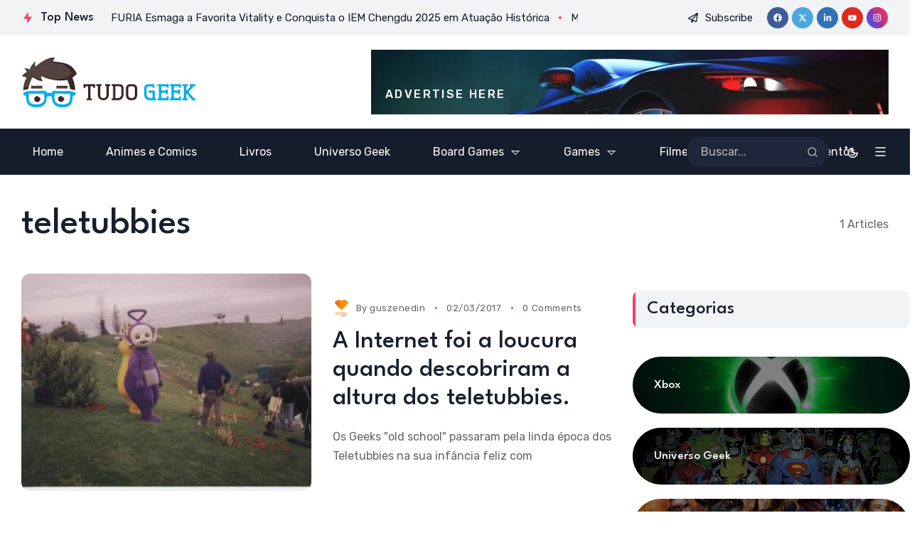

--- FILE ---
content_type: text/html; charset=UTF-8
request_url: https://tudogeek.com.br/tag/teletubbies/
body_size: 31146
content:
<!doctype html>
<html dir="ltr" lang="pt-BR" prefix="og: https://ogp.me/ns#">
<head>
	<meta charset="UTF-8">
	<meta name="viewport" content="width=device-width, initial-scale=1">
	<link rel="profile" href="https://gmpg.org/xfn/11">
	<title>teletubbies – Tudo Geek</title>
	<style>img:is([sizes="auto" i], [sizes^="auto," i]) { contain-intrinsic-size: 3000px 1500px }</style>
	
		<!-- All in One SEO 4.8.9 - aioseo.com -->
	<meta name="robots" content="max-image-preview:large" />
	<meta name="google-site-verification" content="PHmd94o2GcidZBSYj5hvUQ3f07C1advQXIF1kaZkWgc" />
	<link rel="canonical" href="https://tudogeek.com.br/tag/teletubbies/" />
	<meta name="generator" content="All in One SEO (AIOSEO) 4.8.9" />
		<script type="application/ld+json" class="aioseo-schema">
			{"@context":"https:\/\/schema.org","@graph":[{"@type":"BreadcrumbList","@id":"https:\/\/tudogeek.com.br\/tag\/teletubbies\/#breadcrumblist","itemListElement":[{"@type":"ListItem","@id":"https:\/\/tudogeek.com.br#listItem","position":1,"name":"Home","item":"https:\/\/tudogeek.com.br","nextItem":{"@type":"ListItem","@id":"https:\/\/tudogeek.com.br\/tag\/teletubbies\/#listItem","name":"teletubbies"}},{"@type":"ListItem","@id":"https:\/\/tudogeek.com.br\/tag\/teletubbies\/#listItem","position":2,"name":"teletubbies","previousItem":{"@type":"ListItem","@id":"https:\/\/tudogeek.com.br#listItem","name":"Home"}}]},{"@type":"CollectionPage","@id":"https:\/\/tudogeek.com.br\/tag\/teletubbies\/#collectionpage","url":"https:\/\/tudogeek.com.br\/tag\/teletubbies\/","name":"teletubbies \u2013 Tudo Geek","inLanguage":"pt-BR","isPartOf":{"@id":"https:\/\/tudogeek.com.br\/#website"},"breadcrumb":{"@id":"https:\/\/tudogeek.com.br\/tag\/teletubbies\/#breadcrumblist"}},{"@type":"Organization","@id":"https:\/\/tudogeek.com.br\/#organization","name":"Tudo Geek","description":"O seu portal definitivo sobre cultura geek!","url":"https:\/\/tudogeek.com.br\/","email":"contato@tudogeek.com.br","logo":{"@type":"ImageObject","url":"https:\/\/tudogeek.com.br\/wp-content\/uploads\/2019\/08\/tudogeeklogo.png","@id":"https:\/\/tudogeek.com.br\/tag\/teletubbies\/#organizationLogo","width":245,"height":70},"image":{"@id":"https:\/\/tudogeek.com.br\/tag\/teletubbies\/#organizationLogo"},"sameAs":["https:\/\/facebook.com\/canaltudogeek","https:\/\/x.com\/tudogeekbr","https:\/\/instagram.com\/tudogeekbr"]},{"@type":"WebSite","@id":"https:\/\/tudogeek.com.br\/#website","url":"https:\/\/tudogeek.com.br\/","name":"Tudo Geek","alternateName":"Tudo Geek","description":"O seu portal definitivo sobre cultura geek!","inLanguage":"pt-BR","publisher":{"@id":"https:\/\/tudogeek.com.br\/#organization"}}]}
		</script>
		<!-- All in One SEO -->

<link rel='dns-prefetch' href='//fonts.googleapis.com' />
<link rel='dns-prefetch' href='//www.googletagmanager.com' />
<link rel='preconnect' href='https://fonts.gstatic.com' crossorigin />
<link rel="alternate" type="application/rss+xml" title="Feed para Tudo Geek &raquo;" href="https://tudogeek.com.br/feed/" />
<link rel="alternate" type="application/rss+xml" title="Feed de comentários para Tudo Geek &raquo;" href="https://tudogeek.com.br/comments/feed/" />
<link rel="alternate" type="application/rss+xml" title="Feed de tag para Tudo Geek &raquo; teletubbies" href="https://tudogeek.com.br/tag/teletubbies/feed/" />

<style id='wp-emoji-styles-inline-css'>

	img.wp-smiley, img.emoji {
		display: inline !important;
		border: none !important;
		box-shadow: none !important;
		height: 1em !important;
		width: 1em !important;
		margin: 0 0.07em !important;
		vertical-align: -0.1em !important;
		background: none !important;
		padding: 0 !important;
	}
</style>
<style id='classic-theme-styles-inline-css'>
/*! This file is auto-generated */
.wp-block-button__link{color:#fff;background-color:#32373c;border-radius:9999px;box-shadow:none;text-decoration:none;padding:calc(.667em + 2px) calc(1.333em + 2px);font-size:1.125em}.wp-block-file__button{background:#32373c;color:#fff;text-decoration:none}
</style>
<style id='co-authors-plus-coauthors-style-inline-css'>
.wp-block-co-authors-plus-coauthors.is-layout-flow [class*=wp-block-co-authors-plus]{display:inline}

</style>
<style id='co-authors-plus-avatar-style-inline-css'>
.wp-block-co-authors-plus-avatar :where(img){height:auto;max-width:100%;vertical-align:bottom}.wp-block-co-authors-plus-coauthors.is-layout-flow .wp-block-co-authors-plus-avatar :where(img){vertical-align:middle}.wp-block-co-authors-plus-avatar:is(.alignleft,.alignright){display:table}.wp-block-co-authors-plus-avatar.aligncenter{display:table;margin-inline:auto}

</style>
<style id='co-authors-plus-image-style-inline-css'>
.wp-block-co-authors-plus-image{margin-bottom:0}.wp-block-co-authors-plus-image :where(img){height:auto;max-width:100%;vertical-align:bottom}.wp-block-co-authors-plus-coauthors.is-layout-flow .wp-block-co-authors-plus-image :where(img){vertical-align:middle}.wp-block-co-authors-plus-image:is(.alignfull,.alignwide) :where(img){width:100%}.wp-block-co-authors-plus-image:is(.alignleft,.alignright){display:table}.wp-block-co-authors-plus-image.aligncenter{display:table;margin-inline:auto}

</style>
<link rel='stylesheet' id='th90-style-css' href='https://tudogeek.com.br/wp-content/themes/katerio/style.css?ver=1.5' media='all' />
<link rel='stylesheet' id='elementor-frontend-css' href='https://tudogeek.com.br/wp-content/plugins/elementor/assets/css/frontend.min.css?ver=3.32.5' media='all' />
<link rel='stylesheet' id='elementor-post-7-css' href='https://tudogeek.com.br/wp-content/uploads/elementor/css/post-7.css?ver=1762426805' media='all' />
<link rel='stylesheet' id='elementor-post-4795-css' href='https://tudogeek.com.br/wp-content/uploads/elementor/css/post-4795.css?ver=1762426806' media='all' />
<link rel='stylesheet' id='elementor-post-3762-css' href='https://tudogeek.com.br/wp-content/uploads/elementor/css/post-3762.css?ver=1762426806' media='all' />
<link rel='stylesheet' id='elementor-post-4889-css' href='https://tudogeek.com.br/wp-content/uploads/elementor/css/post-4889.css?ver=1762426806' media='all' />
<link rel='stylesheet' id='elementor-post-4830-css' href='https://tudogeek.com.br/wp-content/uploads/elementor/css/post-4830.css?ver=1762426806' media='all' />
<link rel='stylesheet' id='elementor-post-4840-css' href='https://tudogeek.com.br/wp-content/uploads/elementor/css/post-4840.css?ver=1762426806' media='all' />
<link rel='stylesheet' id='elementor-post-4283-css' href='https://tudogeek.com.br/wp-content/uploads/elementor/css/post-4283.css?ver=1762426806' media='all' />
<link rel='stylesheet' id='elementor-post-3845-css' href='https://tudogeek.com.br/wp-content/uploads/elementor/css/post-3845.css?ver=1762426806' media='all' />
<link rel='stylesheet' id='elementor-post-4644-css' href='https://tudogeek.com.br/wp-content/uploads/elementor/css/post-4644.css?ver=1762426806' media='all' />
<link rel="preload" as="style" href="https://fonts.googleapis.com/css?family=Rubik:300,400,500,600,700,800,900,300italic,400italic,500italic,600italic,700italic,800italic,900italic%7CLeague%20Spartan:500&#038;display=swap&#038;ver=1743166958" /><link rel="stylesheet" href="https://fonts.googleapis.com/css?family=Rubik:300,400,500,600,700,800,900,300italic,400italic,500italic,600italic,700italic,800italic,900italic%7CLeague%20Spartan:500&#038;display=swap&#038;ver=1743166958" media="print" onload="this.media='all'"><noscript><link rel="stylesheet" href="https://fonts.googleapis.com/css?family=Rubik:300,400,500,600,700,800,900,300italic,400italic,500italic,600italic,700italic,800italic,900italic%7CLeague%20Spartan:500&#038;display=swap&#038;ver=1743166958" /></noscript><link rel='stylesheet' id='bdt-uikit-css' href='https://tudogeek.com.br/wp-content/plugins/bdthemes-prime-slider-lite/assets/css/bdt-uikit.css?ver=3.21.7' media='all' />
<link rel='stylesheet' id='prime-slider-site-css' href='https://tudogeek.com.br/wp-content/plugins/bdthemes-prime-slider-lite/assets/css/prime-slider-site.css?ver=4.0.2' media='all' />
<script src="https://tudogeek.com.br/wp-includes/js/jquery/jquery.min.js?ver=3.7.1" id="jquery-core-js"></script>
<script src="https://tudogeek.com.br/wp-includes/js/jquery/jquery-migrate.min.js?ver=3.4.1" id="jquery-migrate-js"></script>
<script src="https://tudogeek.com.br/wp-content/plugins/bdthemes-prime-slider-lite/assets/js/bdt-uikit.min.js?ver=3.21.7" id="bdt-uikit-js"></script>
<link rel="https://api.w.org/" href="https://tudogeek.com.br/wp-json/" /><link rel="alternate" title="JSON" type="application/json" href="https://tudogeek.com.br/wp-json/wp/v2/tags/5245" /><link rel="EditURI" type="application/rsd+xml" title="RSD" href="https://tudogeek.com.br/xmlrpc.php?rsd" />
<meta name="generator" content="WordPress 6.8.3" />
<meta name="generator" content="Site Kit by Google 1.165.0" /><meta name="generator" content="Redux 4.4.15" /><script type="application/ld+json">{"@context":"https://schema.org","@type":"WebSite","@id":"https://tudogeek.com.br/#website","url":"https://tudogeek.com.br/","name":"Tudo Geek","potentialAction":{"@type":"SearchAction","target":"https://tudogeek.com.br/?s={search_term_string}","query-input":"required name=search_term_string"}}</script>
<meta name="generator" content="Elementor 3.32.5; features: e_font_icon_svg; settings: css_print_method-external, google_font-enabled, font_display-swap">
			<style>
				.e-con.e-parent:nth-of-type(n+4):not(.e-lazyloaded):not(.e-no-lazyload),
				.e-con.e-parent:nth-of-type(n+4):not(.e-lazyloaded):not(.e-no-lazyload) * {
					background-image: none !important;
				}
				@media screen and (max-height: 1024px) {
					.e-con.e-parent:nth-of-type(n+3):not(.e-lazyloaded):not(.e-no-lazyload),
					.e-con.e-parent:nth-of-type(n+3):not(.e-lazyloaded):not(.e-no-lazyload) * {
						background-image: none !important;
					}
				}
				@media screen and (max-height: 640px) {
					.e-con.e-parent:nth-of-type(n+2):not(.e-lazyloaded):not(.e-no-lazyload),
					.e-con.e-parent:nth-of-type(n+2):not(.e-lazyloaded):not(.e-no-lazyload) * {
						background-image: none !important;
					}
				}
			</style>
			<link rel="icon" href="https://tudogeek.com.br/wp-content/uploads/2014/10/favicon.png" sizes="32x32" />
<link rel="icon" href="https://tudogeek.com.br/wp-content/uploads/2014/10/favicon.png" sizes="192x192" />
<link rel="apple-touch-icon" href="https://tudogeek.com.br/wp-content/uploads/2014/10/favicon.png" />
<meta name="msapplication-TileImage" content="https://tudogeek.com.br/wp-content/uploads/2014/10/favicon.png" />
<style id="th90_options-dynamic-css" title="dynamic-css" class="redux-options-output">:root{--site_width:1360;--content_width:70;--light-bg-color:#fff;--light-sec-bg-color:#f2f3f5;--light-text-color-color:#666666;--light-text-color-alpha:1;--light-text-color-rgba:rgba(102,102,102,1);--light-text-color-lighter-color:#666666;--light-text-color-lighter-alpha:1;--light-text-color-lighter-rgba:rgba(102,102,102,1);--light-text-color-heavier-color:#171e2e;--light-text-color-heavier-alpha:1;--light-text-color-heavier-rgba:rgba(23,30,46,1);--light-text-link-color-color:#171e2e;--light-text-link-color-alpha:1;--light-text-link-color-rgba:rgba(23,30,46,1);--light-line-color-color:#000000;--light-line-color-alpha:0.1;--light-line-color-rgba:rgba(0,0,0,0.1);--dark-bg-color:#060c22;--dark-sec-bg-color:#151c2b;--dark-text-color-color:#fffefe;--dark-text-color-alpha:0.7;--dark-text-color-rgba:rgba(255,254,254,0.7);--dark-text-color-lighter-color:#ffffff;--dark-text-color-lighter-alpha:0.95;--dark-text-color-lighter-rgba:rgba(255,255,255,0.95);--dark-text-color-heavier-color:#fff;--dark-text-color-heavier-alpha:1;--dark-text-color-heavier-rgba:rgba(255,255,255,1);--dark-text-link-color-color:#fff;--dark-text-link-color-alpha:1;--dark-text-link-color-rgba:rgba(255,255,255,1);--dark-line-color-color:#ffffff;--dark-line-color-alpha:0.2;--dark-line-color-rgba:rgba(255,255,255,0.2);--color-accent:#fc3c68;--color-accent-text:#fff;--primary_text-font-family:Rubik;--primary_text-font-weight:400;--primary_text-font-size:16px;--primary_text-line-height:1.7;--second_text-font-family:Rubik;--second_text-font-weight:400;--second_text-font-size:13px;--second_text-line-height:1.5;--second_text-letter-spacing:0.04em;--font_heading-font-family:League Spartan;--font_heading-font-weight:500;--font_heading-line-height:1.15;--h1_desktop-font-size:52px;--h2_desktop-font-size:41px;--h3_desktop-font-size:35px;--h4_desktop-font-size:26px;--h5_desktop-font-size:21px;--h6_desktop-font-size:17px;--h1_tablet-font-size:49px;--h2_tablet-font-size:39px;--h3_tablet-font-size:32px;--h4_tablet-font-size:25px;--h5_tablet-font-size:20px;--h6_tablet-font-size:16px;--h1_mobile-font-size:40px;--h2_mobile-font-size:33px;--h3_mobile-font-size:28px;--h4_mobile-font-size:23px;--h5_mobile-font-size:19px;--h6_mobile-font-size:16px;--image_radius-units:px;--image_radius-top:12px;--image_radius-right:12px;--image_radius-bottom:12px;--image_radius-left:12px;--title_lineclamp:;--excerpt_lineclamp:;--form_radius:20;--button_radius:99;--preloader_size:120;--search_height-height:150px;--search_height-units:px;--search_overlay-color:#000000;--search_overlay-alpha:0.7;--search_overlay-rgba:rgba(0,0,0,0.7);--search_overlay_blur:6.0;--newsletter_overlay-color:#000000;--newsletter_overlay-alpha:0.7;--newsletter_overlay-rgba:rgba(0,0,0,0.7);--newsletter_overlay_blur:6.0;--newsletter_height:450;--newsletter_width:800;--offcanvas_width-width:450px;--offcanvas_width-units:px;--offcanvas_overlay-color:#000000;--offcanvas_overlay-alpha:0.7;--offcanvas_overlay-rgba:rgba(0,0,0,0.7);--offcanvas_overlay_blur:6.0;--offcanvas_bg_img_opacity:0.3;--header_el_space-width:20px;--header_el_space-units:px;--logo_svg_width-width:181px;--logo_svg_width-units:px;--mob_header_height:100;--logo_mobile_svg_width-width:160px;--logo_mobile_svg_width-units:px;--mobilemenu_bg_img_opacity:0.3;--page_title_padding-units:px;--page_title_padding-padding-top:0;--page_title_padding-padding-bottom:0;--footer_el_space-width:25px;--footer_el_space-units:px;--reading_indicator_height:2;}.site .button,.site button,.site input[type="button"],.site input[type="reset"],.site input[type="submit"],.wp-block-search .wp-block-search__button,.page-links .post-page-numbers span,.button.back-top.top-text,a.added_to_cart{letter-spacing:0.1em;}</style></head>

<body class="archive tag tag-teletubbies tag-5245 wp-custom-logo wp-embed-responsive wp-theme-katerio hfeed site-skin site-stretch site-light is-lazyload content-link-underline title-hov-underline_text_color  sticky-header-active lazy-no-placeholder sticky-sidebar sidebar-right elementor-default elementor-kit-7">


<div id="page" class="site">
	<a class="skip-link screen-reader-text" href="#content">Skip to content</a>

	
	<header id="site-header" class="site-header">
		<div class="site-section desktop-el">
    		<div data-elementor-type="wp-post" data-elementor-id="4795" class="elementor elementor-4795">
						<section class="elementor-section elementor-top-section elementor-element elementor-element-b2ae411 elementor-section-content-middle bg-second elementor-section-height-min-height elementor-section-height-default elementor-section-items-middle section-boxed is-skin bg-light columns-no" data-id="b2ae411" data-element_type="section">
						<div class="elementor-container elementor-column-gap-default">
					<div class="elementor-column elementor-col-50 elementor-top-column elementor-element elementor-element-e145c99 columns-nosticky" data-id="e145c99" data-element_type="column">
			<div class="elementor-widget-wrap elementor-element-populated">
						<div class="elementor-element elementor-element-6a572e7 elementor-widget elementor-widget-newsticker" data-id="6a572e7" data-element_type="widget" data-widget_type="newsticker.default">
				<div class="elementor-widget-container">
							<div class="th90-block posts-newsticker ticker-wrap ticker-posts div-dot_circle ticker-heading1">
			<h6 class="ticker-heading"><span class="icon-svg"><svg xmlns="http://www.w3.org/2000/svg" viewBox="0 0 24 24" width="24" height="24"><path fill="none" d="M0 0h24v24H0z"/><path d="M13 10h7l-9 13v-9H4l9-13z"/></svg></span><span class="tickerheading-text">Top News</span></h6><div class="th90-ticker block-ticker" data-speed="200"><ul>			                <li>
								<a class="ticker-post" href="https://tudogeek.com.br/e-dos-brasileiros-furia-esmaga-a-favorita-vitality-e-conquista-o-iem-chengdu-2025-em-atuacao-historica/" title="É DOS BRASILEIROS! FURIA Esmaga a Favorita Vitality e Conquista o IEM Chengdu 2025 em Atuação Histórica">
			                        <div class="ticker-title">É DOS BRASILEIROS! FURIA Esmaga a Favorita Vitality e Conquista o IEM Chengdu 2025 em Atuação Histórica</div>			                    </a>
								<span class="ticker-div"></span>			                </li>
			                			                <li>
								<a class="ticker-post" href="https://tudogeek.com.br/monopolio-da-steam-a-verdade-assustadora-que-72-dos-desenvolvedores-denunciam-e-por-que-voce-deve-se-importar/" title="Monopólio da Steam: A Verdade Assustadora que 72% dos Desenvolvedores Denunciam e Por Que Você Deve Se Importar">
			                        <div class="ticker-title">Monopólio da Steam: A Verdade Assustadora que 72% dos Desenvolvedores Denunciam e Por Que Você Deve Se Importar</div>			                    </a>
								<span class="ticker-div"></span>			                </li>
			                			                <li>
								<a class="ticker-post" href="https://tudogeek.com.br/ccxp25-warner-bros-leva-supergirl-mortal-kombat-2-e-a-noiva-em-experiencia-epica-e-imperdivel/" title="CCXP25: Warner Bros. Leva Supergirl, Mortal Kombat 2 e A Noiva! em Experiência Épica e Imperdível">
			                        <div class="ticker-title">CCXP25: Warner Bros. Leva Supergirl, Mortal Kombat 2 e A Noiva! em Experiência Épica e Imperdível</div>			                    </a>
								<span class="ticker-div"></span>			                </li>
			                			                <li>
								<a class="ticker-post" href="https://tudogeek.com.br/ccxp25-the-boys-fallout-e-producoes-br-tomam-conta-do-prime-video-em-evento-epico-nao-perca/" title="CCXP25: The Boys, Fallout e Produções BR Tomam Conta do Prime Video em Evento Épico! Não Perca!">
			                        <div class="ticker-title">CCXP25: The Boys, Fallout e Produções BR Tomam Conta do Prime Video em Evento Épico! Não Perca!</div>			                    </a>
								<span class="ticker-div"></span>			                </li>
			                			                <li>
								<a class="ticker-post" href="https://tudogeek.com.br/desvendando-o-financiamento-de-games-o-guia-definitivo-da-mito-games-para-alavancar-projetos-com-editais-e-leis-de-incentivo/" title="Desvendando o Financiamento de Games: O Guia Definitivo da Mito Games para Alavancar Projetos com Editais e Leis de Incentivo">
			                        <div class="ticker-title">Desvendando o Financiamento de Games: O Guia Definitivo da Mito Games para Alavancar Projetos com Editais e Leis de Incentivo</div>			                    </a>
								<span class="ticker-div"></span>			                </li>
			                </ul></div>		</div>
						</div>
				</div>
					</div>
		</div>
				<div class="elementor-column elementor-col-50 elementor-top-column elementor-element elementor-element-a822584 columns-nosticky" data-id="a822584" data-element_type="column">
			<div class="elementor-widget-wrap elementor-element-populated">
						<div class="elementor-element elementor-element-e0b0604 elementor-widget elementor-widget-trigger-subscribe" data-id="e0b0604" data-element_type="widget" data-widget_type="trigger-subscribe.default">
				<div class="elementor-widget-container">
									<div class="subscribe-trigger button btn-content_icon_text btn-medium btn-text">
				<span class="icon-svg"><svg xmlns="http://www.w3.org/2000/svg" viewBox="0 0 512 512"><!--! Font Awesome Pro 6.2.1 by @fontawesome - https://fontawesome.com License - https://fontawesome.com/license (Commercial License) Copyright 2022 Fonticons, Inc. --><path d="M16.1 260.2c-22.6 12.9-20.5 47.3 3.6 57.3L160 376V479.3c0 18.1 14.6 32.7 32.7 32.7c9.7 0 18.9-4.3 25.1-11.8l62-74.3 123.9 51.6c18.9 7.9 40.8-4.5 43.9-24.7l64-416c1.9-12.1-3.4-24.3-13.5-31.2s-23.3-7.5-34-1.4l-448 256zm52.1 25.5L409.7 90.6 190.1 336l1.2 1L68.2 285.7zM403.3 425.4L236.7 355.9 450.8 116.6 403.3 425.4z"/></svg></span><span class="text-btn">Subscribe</span>				</div>
								</div>
				</div>
				<div class="elementor-element elementor-element-8425419 social-inline elementor-widget elementor-widget-social" data-id="8425419" data-element_type="widget" data-widget_type="social.default">
				<div class="elementor-widget-container">
					<div class="social-icons social-color social-tiny social-circle clearfix"><a class="social-icon s-facebook" href="#" title="facebook" target="_blank"><span class="icon-svg"><svg xmlns="http://www.w3.org/2000/svg" viewBox="0 0 512 512"><!--! Font Awesome Pro 6.2.0 by @fontawesome - https://fontawesome.com License - https://fontawesome.com/license (Commercial License) Copyright 2022 Fonticons, Inc. --><path d="M504 256C504 119 393 8 256 8S8 119 8 256c0 123.78 90.69 226.38 209.25 245V327.69h-63V256h63v-54.64c0-62.15 37-96.48 93.67-96.48 27.14 0 55.52 4.84 55.52 4.84v61h-31.28c-30.8 0-40.41 19.12-40.41 38.73V256h68.78l-11 71.69h-57.78V501C413.31 482.38 504 379.78 504 256z"/></svg></span></a><a class="social-icon s-twitter" href="#" title="twitter" target="_blank"><span class="icon-svg"><svg xmlns="http://www.w3.org/2000/svg" viewBox="0 0 512 512"><path d="M389.2 48h70.6L305.6 224.2 487 464H345L233.7 318.6 106.5 464H35.8l164.9-188.5L26.8 48h145.6l100.5 132.9L389.2 48zm-24.8 373.8h39.1L151.1 88h-42l255.3 333.8z"/></svg></span></a><a class="social-icon s-linkedin" href="#" title="linkedin" target="_blank"><span class="icon-svg"><svg xmlns="http://www.w3.org/2000/svg" viewBox="0 0 448 512"><path d="M100.28 448H7.4V148.9h92.88zM53.79 108.1C24.09 108.1 0 83.5 0 53.8a53.79 53.79 0 0 1 107.58 0c0 29.7-24.1 54.3-53.79 54.3zM447.9 448h-92.68V302.4c0-34.7-.7-79.2-48.29-79.2-48.29 0-55.69 37.7-55.69 76.7V448h-92.78V148.9h89.08v40.8h1.3c12.4-23.5 42.69-48.3 87.88-48.3 94 0 111.28 61.9 111.28 142.3V448z"/></svg></span></a><a class="social-icon s-youtube" href="#" title="youtube" target="_blank"><span class="icon-svg"><svg xmlns="http://www.w3.org/2000/svg" viewBox="0 0 576 512"><path d="M549.655 124.083c-6.281-23.65-24.787-42.276-48.284-48.597C458.781 64 288 64 288 64S117.22 64 74.629 75.486c-23.497 6.322-42.003 24.947-48.284 48.597-11.412 42.867-11.412 132.305-11.412 132.305s0 89.438 11.412 132.305c6.281 23.65 24.787 41.5 48.284 47.821C117.22 448 288 448 288 448s170.78 0 213.371-11.486c23.497-6.321 42.003-24.171 48.284-47.821 11.412-42.867 11.412-132.305 11.412-132.305s0-89.438-11.412-132.305zm-317.51 213.508V175.185l142.739 81.205-142.739 81.201z"/></svg></span></a><a class="social-icon s-instagram" href="#" title="instagram" target="_blank"><span class="icon-svg"><svg xmlns="http://www.w3.org/2000/svg" viewBox="0 0 448 512"><!--! Font Awesome Pro 6.2.0 by @fontawesome - https://fontawesome.com License - https://fontawesome.com/license (Commercial License) Copyright 2022 Fonticons, Inc. --><path d="M224.1 141c-63.6 0-114.9 51.3-114.9 114.9s51.3 114.9 114.9 114.9S339 319.5 339 255.9 287.7 141 224.1 141zm0 189.6c-41.1 0-74.7-33.5-74.7-74.7s33.5-74.7 74.7-74.7 74.7 33.5 74.7 74.7-33.6 74.7-74.7 74.7zm146.4-194.3c0 14.9-12 26.8-26.8 26.8-14.9 0-26.8-12-26.8-26.8s12-26.8 26.8-26.8 26.8 12 26.8 26.8zm76.1 27.2c-1.7-35.9-9.9-67.7-36.2-93.9-26.2-26.2-58-34.4-93.9-36.2-37-2.1-147.9-2.1-184.9 0-35.8 1.7-67.6 9.9-93.9 36.1s-34.4 58-36.2 93.9c-2.1 37-2.1 147.9 0 184.9 1.7 35.9 9.9 67.7 36.2 93.9s58 34.4 93.9 36.2c37 2.1 147.9 2.1 184.9 0 35.9-1.7 67.7-9.9 93.9-36.2 26.2-26.2 34.4-58 36.2-93.9 2.1-37 2.1-147.8 0-184.8zM398.8 388c-7.8 19.6-22.9 34.7-42.6 42.6-29.5 11.7-99.5 9-132.1 9s-102.7 2.6-132.1-9c-19.6-7.8-34.7-22.9-42.6-42.6-11.7-29.5-9-99.5-9-132.1s-2.6-102.7 9-132.1c7.8-19.6 22.9-34.7 42.6-42.6 29.5-11.7 99.5-9 132.1-9s102.7-2.6 132.1 9c19.6 7.8 34.7 22.9 42.6 42.6 11.7 29.5 9 99.5 9 132.1s2.7 102.7-9 132.1z"/></svg></span></a></div>				</div>
				</div>
					</div>
		</div>
					</div>
		</section>
				<section class="elementor-section elementor-top-section elementor-element elementor-element-9841442 elementor-section-content-middle elementor-section-height-default elementor-section-height-default section-boxed is-skin bg-light bg-no columns-no bg-no" data-id="9841442" data-element_type="section">
						<div class="elementor-container elementor-column-gap-default">
					<div class="elementor-column elementor-col-50 elementor-top-column elementor-element elementor-element-5f394b9 columns-nosticky" data-id="5f394b9" data-element_type="column">
			<div class="elementor-widget-wrap elementor-element-populated">
						<div class="elementor-element elementor-element-c749060 elementor-widget elementor-widget-logo" data-id="c749060" data-element_type="widget" data-widget_type="logo.default">
				<div class="elementor-widget-container">
					<a href="https://tudogeek.com.br/" class="logo-site logo" title="Tudo Geek"><img class="logo-img" alt="Tudo Geek" src="https://tudogeek.com.br/wp-content/uploads/2014/10/tudogeeklogo.png" width="245" height="70"></a><a href="https://tudogeek.com.br/" class="logo-site logo_dark" title="Tudo Geek"><img class="logo-img" alt="Tudo Geek" src="https://tudogeek.com.br/wp-content/uploads/2014/10/tudogeeklogo2.png" width="245" height="70"></a>				</div>
				</div>
					</div>
		</div>
				<div class="elementor-column elementor-col-50 elementor-top-column elementor-element elementor-element-61dfd5f columns-nosticky" data-id="61dfd5f" data-element_type="column">
			<div class="elementor-widget-wrap elementor-element-populated">
						<div class="elementor-element elementor-element-93d2ec6 elementor-widget elementor-widget-banner-box" data-id="93d2ec6" data-element_type="widget" data-widget_type="banner-box.default">
				<div class="elementor-widget-container">
							<div class="banner-box">
			<div class="banner-box-inner" style="max-width:800px">
				<div class="thumb-container" style="padding-bottom:12.5%;"><img fetchpriority="high" width="800" height="100" src="[data-uri]" data-src="https://tudogeek.com.br/wp-content/uploads/2022/09/head-banner-1.jpg" class="lazyload attachment-full size-full" alt="" decoding="async" loading="eager" /></div>				<div class="banner-overlay"></div>
									<div class="banner-desc">
						<div class="banner-desc-title">
							Advertise Here						</div>
					</div>
										<a href="#" class="banner-url" title="Advertise Here"></a>
								</div>
		</div>
						</div>
				</div>
					</div>
		</div>
					</div>
		</section>
				<section class="elementor-section elementor-top-section elementor-element elementor-element-befcc8c elementor-section-content-middle is-skin bg-dark bg-second elementor-section-height-default elementor-section-height-default section-boxed columns-no bg-no" data-id="befcc8c" data-element_type="section">
						<div class="elementor-container elementor-column-gap-default">
					<div class="elementor-column elementor-col-50 elementor-top-column elementor-element elementor-element-9d2526d columns-nosticky" data-id="9d2526d" data-element_type="column">
			<div class="elementor-widget-wrap elementor-element-populated">
						<div class="elementor-element elementor-element-64cab28 elementor-widget elementor-widget-main-menu" data-id="64cab28" data-element_type="widget" data-widget_type="main-menu.default">
				<div class="elementor-widget-container">
					<nav class="navmain-wrap parent-have-indicator item-parent-caret item-active-line_bottom subitem-active-line_side"><ul id="menu-main-menu" class="nav-main"><li id="menu-item-18179" class="menu-item menu-item-type-custom menu-item-object-custom menu-item-18179"><a href="https://www.tudogeek.com.br"><span class="menu-text">Home</span></a></li>
<li id="menu-item-17594" class="menu-item menu-item-type-taxonomy menu-item-object-category menu-item-17594"><a href="https://tudogeek.com.br/category/animes-e-comics/"><span class="menu-text">Animes e Comics</span></a></li>
<li id="menu-item-17595" class="menu-item menu-item-type-taxonomy menu-item-object-category menu-item-17595"><a href="https://tudogeek.com.br/category/livros/"><span class="menu-text">Livros</span></a></li>
<li id="menu-item-17592" class="menu-item menu-item-type-taxonomy menu-item-object-category menu-item-17592"><a href="https://tudogeek.com.br/category/estilo-geek/"><span class="menu-text">Universo Geek</span></a></li>
<li id="menu-item-17689" class="menu-item menu-item-type-taxonomy menu-item-object-category menu-item-has-children menu-item-17689"><a href="https://tudogeek.com.br/category/bg/"><span class="menu-text">Board Games</span></a>
<ul class="sub-menu">
	<li id="menu-item-17691" class="menu-item menu-item-type-taxonomy menu-item-object-category menu-item-17691"><a href="https://tudogeek.com.br/category/bg/bgnacionais/"><span class="menu-text">Nacionais</span></a></li>
	<li id="menu-item-17690" class="menu-item menu-item-type-taxonomy menu-item-object-category menu-item-17690"><a href="https://tudogeek.com.br/category/bg/bgimportados/"><span class="menu-text">Importados</span></a></li>
</ul>
</li>
<li id="menu-item-17683" class="menu-item menu-item-type-taxonomy menu-item-object-category menu-item-has-children menu-item-17683"><a href="https://tudogeek.com.br/category/plataformas/"><span class="menu-text">Games</span></a>
<ul class="sub-menu">
	<li id="menu-item-17692" class="menu-item menu-item-type-taxonomy menu-item-object-category menu-item-17692"><a href="https://tudogeek.com.br/category/plataformas/review/"><span class="menu-text">Análises</span></a></li>
	<li id="menu-item-17694" class="menu-item menu-item-type-taxonomy menu-item-object-category menu-item-17694"><a href="https://tudogeek.com.br/category/plataformas/nintendo/"><span class="menu-text">Nintendo</span></a></li>
	<li id="menu-item-17684" class="menu-item menu-item-type-taxonomy menu-item-object-category menu-item-17684"><a href="https://tudogeek.com.br/category/plataformas/playstation/"><span class="menu-text">Playstation</span></a></li>
	<li id="menu-item-17685" class="menu-item menu-item-type-taxonomy menu-item-object-category menu-item-17685"><a href="https://tudogeek.com.br/category/plataformas/microsoft/"><span class="menu-text">Xbox</span></a></li>
	<li id="menu-item-17686" class="menu-item menu-item-type-taxonomy menu-item-object-category menu-item-17686"><a href="https://tudogeek.com.br/category/plataformas/pc/"><span class="menu-text">PC &amp; MAC</span></a></li>
	<li id="menu-item-17693" class="menu-item menu-item-type-taxonomy menu-item-object-category menu-item-17693"><a href="https://tudogeek.com.br/category/plataformas/mobile/"><span class="menu-text">Mobile</span></a></li>
</ul>
</li>
<li id="menu-item-17687" class="menu-item menu-item-type-taxonomy menu-item-object-category menu-item-17687"><a href="https://tudogeek.com.br/category/filmes/"><span class="menu-text">Filmes</span></a></li>
<li id="menu-item-17688" class="menu-item menu-item-type-taxonomy menu-item-object-category menu-item-17688"><a href="https://tudogeek.com.br/category/series/"><span class="menu-text">Séries</span></a></li>
<li id="menu-item-17705" class="menu-item menu-item-type-taxonomy menu-item-object-category menu-item-17705"><a href="https://tudogeek.com.br/category/eventos/"><span class="menu-text">Eventos</span></a></li>
</ul></nav>				</div>
				</div>
					</div>
		</div>
				<div class="elementor-column elementor-col-50 elementor-top-column elementor-element elementor-element-d0fac05 columns-nosticky" data-id="d0fac05" data-element_type="column">
			<div class="elementor-widget-wrap elementor-element-populated">
						<div class="elementor-element elementor-element-12ebe94 searchform-default elementor-widget elementor-widget-sec-searchform" data-id="12ebe94" data-element_type="widget" data-widget_type="sec-searchform.default">
				<div class="elementor-widget-container">
							<form role="search" method="get" class="search-form" action="https://tudogeek.com.br/">

			<input type="search" id="search-form-6913927e4db86" placeholder="Buscar..." class="search-input" value="" name="s">

			<button type="submit" class="search-button" aria-label="Search">
				<span class="icon-svg"><svg xmlns="http://www.w3.org/2000/svg" viewBox="0 0 24 24" width="24" height="24"><path fill="none" d="M0 0h24v24H0z"/><path d="M18.031 16.617l4.283 4.282-1.415 1.415-4.282-4.283A8.96 8.96 0 0 1 11 20c-4.968 0-9-4.032-9-9s4.032-9 9-9 9 4.032 9 9a8.96 8.96 0 0 1-1.969 5.617zm-2.006-.742A6.977 6.977 0 0 0 18 11c0-3.868-3.133-7-7-7-3.868 0-7 3.132-7 7 0 3.867 3.132 7 7 7a6.977 6.977 0 0 0 4.875-1.975l.15-.15z"/></svg></span>			</button>

		</form>
						</div>
				</div>
				<div class="elementor-element elementor-element-82b2988 elementor-widget elementor-widget-trigger-skin" data-id="82b2988" data-element_type="widget" data-widget_type="trigger-skin.default">
				<div class="elementor-widget-container">
									<div class="skin-trigger trigger-dark button btn-content_icon btn-medium btn-text">
				<span class="icon-svg"><svg xmlns="http://www.w3.org/2000/svg" viewBox="0 0 32 32"><path d="M5 5v2H3v2h2v2h2V9h2V7H7V5Zm15.281 2.938L18.625 8C13.281 8.191 9 12.578 9 17.969c0 5.511 4.488 10 10 10 5.39 0 9.777-4.282 9.969-9.625l.062-1.625-1.468.687A5.94 5.94 0 0 1 25 17.97c-3.324 0-6-2.676-6-6 0-.914.223-1.75.594-2.531Zm-2.906 2.375c-.125.554-.375 1.062-.375 1.656 0 4.406 3.594 8 8 8 .605 0 1.121-.246 1.688-.375-.762 3.625-3.829 6.375-7.688 6.375-4.43 0-8-3.57-8-8 0-3.852 2.758-6.887 6.375-7.657Z"/></svg></span>				</div>
								<div class="skin-trigger trigger-light button btn-content_icon btn-medium btn-text">
				<span class="icon-svg"><svg xmlns="http://www.w3.org/2000/svg" viewBox="0 0 32 32"><path d="M15 3v5h2V3ZM7.5 6.094 6.094 7.5l3.531 3.563 1.438-1.438Zm17 0-3.563 3.531 1.438 1.438L25.906 7.5ZM16 9c-3.855 0-7 3.145-7 7s3.145 7 7 7 7-3.145 7-7-3.145-7-7-7Zm0 2c2.773 0 5 2.227 5 5s-2.227 5-5 5-5-2.227-5-5 2.227-5 5-5ZM3 15v2h5v-2Zm21 0v2h5v-2ZM9.625 20.938 6.094 24.5 7.5 25.906l3.563-3.531Zm12.75 0-1.438 1.437 3.563 3.531 1.406-1.406ZM15 24v5h2v-5Z"/></svg></span>				</div>
								</div>
				</div>
				<div class="elementor-element elementor-element-778b4bc elementor-widget elementor-widget-trigger-offcanvas" data-id="778b4bc" data-element_type="widget" data-widget_type="trigger-offcanvas.default">
				<div class="elementor-widget-container">
									<div class="offcanvas-trigger button btn-content_icon btn-medium btn-text">
				<span class="icon-svg"><svg xmlns="http://www.w3.org/2000/svg" viewBox="0 0 24 24" width="24" height="24"><path fill="none" d="M0 0h24v24H0z"/><path d="M3 4h18v2H3V4zm0 7h18v2H3v-2zm0 7h18v2H3v-2z"/></svg></span>				</div>
								</div>
				</div>
					</div>
		</div>
					</div>
		</section>
				</div>
		</div>
<div class="site-section sticky-header sticky-show-up">
    		<div data-elementor-type="wp-post" data-elementor-id="3762" class="elementor elementor-3762">
						<section class="elementor-section elementor-top-section elementor-element elementor-element-7020783 elementor-section-content-middle is-skin bg-dark bg-second elementor-section-height-default elementor-section-height-default section-boxed columns-no bg-no" data-id="7020783" data-element_type="section">
						<div class="elementor-container elementor-column-gap-default">
					<div class="elementor-column elementor-col-33 elementor-top-column elementor-element elementor-element-8b8d3c4 columns-nosticky" data-id="8b8d3c4" data-element_type="column">
			<div class="elementor-widget-wrap elementor-element-populated">
						<div class="elementor-element elementor-element-95c37ed elementor-widget elementor-widget-logo" data-id="95c37ed" data-element_type="widget" data-widget_type="logo.default">
				<div class="elementor-widget-container">
					<a href="https://tudogeek.com.br/" class="logo-site logo" title="Tudo Geek"><img class="logo-img" alt="Tudo Geek" src="https://tudogeek.com.br/wp-content/uploads/2019/08/tudogeeklogo.png" width="245" height="70" srcset="https://tudogeek.com.br/wp-content/uploads/2019/08/tudogeeklogo.png 1x, https://tudogeek.com.br/wp-content/uploads/2019/08/tudogeeklogo.png 2x"></a><a href="https://tudogeek.com.br/" class="logo-site logo_dark" title="Tudo Geek"><img class="logo-img" alt="Tudo Geek" src="https://tudogeek.com.br/wp-content/uploads/2019/08/tudogeeklogo.png" width="245" height="70" srcset="https://tudogeek.com.br/wp-content/uploads/2019/08/tudogeeklogo.png 1x, https://tudogeek.com.br/wp-content/uploads/2019/08/tudogeeklogo.png 2x"></a>				</div>
				</div>
					</div>
		</div>
				<div class="elementor-column elementor-col-33 elementor-top-column elementor-element elementor-element-9b4c230 columns-nosticky" data-id="9b4c230" data-element_type="column">
			<div class="elementor-widget-wrap elementor-element-populated">
						<div class="elementor-element elementor-element-76ac5af elementor-widget__width-initial elementor-widget elementor-widget-main-menu" data-id="76ac5af" data-element_type="widget" data-widget_type="main-menu.default">
				<div class="elementor-widget-container">
					<nav class="navmain-wrap parent-have-indicator item-parent-caret item-active-line_bottom subitem-active-line_side"><ul id="menu-main-menu-1" class="nav-main"><li class="menu-item menu-item-type-custom menu-item-object-custom menu-item-18179"><a href="https://www.tudogeek.com.br"><span class="menu-text">Home</span></a></li>
<li class="menu-item menu-item-type-taxonomy menu-item-object-category menu-item-17594"><a href="https://tudogeek.com.br/category/animes-e-comics/"><span class="menu-text">Animes e Comics</span></a></li>
<li class="menu-item menu-item-type-taxonomy menu-item-object-category menu-item-17595"><a href="https://tudogeek.com.br/category/livros/"><span class="menu-text">Livros</span></a></li>
<li class="menu-item menu-item-type-taxonomy menu-item-object-category menu-item-17592"><a href="https://tudogeek.com.br/category/estilo-geek/"><span class="menu-text">Universo Geek</span></a></li>
<li class="menu-item menu-item-type-taxonomy menu-item-object-category menu-item-has-children menu-item-17689"><a href="https://tudogeek.com.br/category/bg/"><span class="menu-text">Board Games</span></a>
<ul class="sub-menu">
	<li class="menu-item menu-item-type-taxonomy menu-item-object-category menu-item-17691"><a href="https://tudogeek.com.br/category/bg/bgnacionais/"><span class="menu-text">Nacionais</span></a></li>
	<li class="menu-item menu-item-type-taxonomy menu-item-object-category menu-item-17690"><a href="https://tudogeek.com.br/category/bg/bgimportados/"><span class="menu-text">Importados</span></a></li>
</ul>
</li>
<li class="menu-item menu-item-type-taxonomy menu-item-object-category menu-item-has-children menu-item-17683"><a href="https://tudogeek.com.br/category/plataformas/"><span class="menu-text">Games</span></a>
<ul class="sub-menu">
	<li class="menu-item menu-item-type-taxonomy menu-item-object-category menu-item-17692"><a href="https://tudogeek.com.br/category/plataformas/review/"><span class="menu-text">Análises</span></a></li>
	<li class="menu-item menu-item-type-taxonomy menu-item-object-category menu-item-17694"><a href="https://tudogeek.com.br/category/plataformas/nintendo/"><span class="menu-text">Nintendo</span></a></li>
	<li class="menu-item menu-item-type-taxonomy menu-item-object-category menu-item-17684"><a href="https://tudogeek.com.br/category/plataformas/playstation/"><span class="menu-text">Playstation</span></a></li>
	<li class="menu-item menu-item-type-taxonomy menu-item-object-category menu-item-17685"><a href="https://tudogeek.com.br/category/plataformas/microsoft/"><span class="menu-text">Xbox</span></a></li>
	<li class="menu-item menu-item-type-taxonomy menu-item-object-category menu-item-17686"><a href="https://tudogeek.com.br/category/plataformas/pc/"><span class="menu-text">PC &amp; MAC</span></a></li>
	<li class="menu-item menu-item-type-taxonomy menu-item-object-category menu-item-17693"><a href="https://tudogeek.com.br/category/plataformas/mobile/"><span class="menu-text">Mobile</span></a></li>
</ul>
</li>
<li class="menu-item menu-item-type-taxonomy menu-item-object-category menu-item-17687"><a href="https://tudogeek.com.br/category/filmes/"><span class="menu-text">Filmes</span></a></li>
<li class="menu-item menu-item-type-taxonomy menu-item-object-category menu-item-17688"><a href="https://tudogeek.com.br/category/series/"><span class="menu-text">Séries</span></a></li>
<li class="menu-item menu-item-type-taxonomy menu-item-object-category menu-item-17705"><a href="https://tudogeek.com.br/category/eventos/"><span class="menu-text">Eventos</span></a></li>
</ul></nav>				</div>
				</div>
					</div>
		</div>
				<div class="elementor-column elementor-col-33 elementor-top-column elementor-element elementor-element-5d1c6f6 columns-nosticky" data-id="5d1c6f6" data-element_type="column">
			<div class="elementor-widget-wrap elementor-element-populated">
						<div class="elementor-element elementor-element-82d4340 elementor-widget elementor-widget-trigger-skin" data-id="82d4340" data-element_type="widget" data-widget_type="trigger-skin.default">
				<div class="elementor-widget-container">
									<div class="skin-trigger trigger-dark button btn-content_icon btn-medium btn-text">
				<span class="icon-svg"><svg xmlns="http://www.w3.org/2000/svg" viewBox="0 0 24 24" width="24" height="24"><path fill="none" d="M0 0h24v24H0z"/><path d="M10 7a7 7 0 0 0 12 4.9v.1c0 5.523-4.477 10-10 10S2 17.523 2 12 6.477 2 12 2h.1A6.979 6.979 0 0 0 10 7zm-6 5a8 8 0 0 0 15.062 3.762A9 9 0 0 1 8.238 4.938 7.999 7.999 0 0 0 4 12z"/></svg></span>				</div>
								<div class="skin-trigger trigger-light button btn-content_icon btn-medium btn-text">
				<span class="icon-svg"><svg xmlns="http://www.w3.org/2000/svg" viewBox="0 0 24 24" width="24" height="24"><path fill="none" d="M0 0h24v24H0z"/><path d="M12 18a6 6 0 1 1 0-12 6 6 0 0 1 0 12zm0-2a4 4 0 1 0 0-8 4 4 0 0 0 0 8zM11 1h2v3h-2V1zm0 19h2v3h-2v-3zM3.515 4.929l1.414-1.414L7.05 5.636 5.636 7.05 3.515 4.93zM16.95 18.364l1.414-1.414 2.121 2.121-1.414 1.414-2.121-2.121zm2.121-14.85l1.414 1.415-2.121 2.121-1.414-1.414 2.121-2.121zM5.636 16.95l1.414 1.414-2.121 2.121-1.414-1.414 2.121-2.121zM23 11v2h-3v-2h3zM4 11v2H1v-2h3z"/></svg></span>				</div>
								</div>
				</div>
				<div class="elementor-element elementor-element-371e9a3 elementor-widget elementor-widget-trigger-search" data-id="371e9a3" data-element_type="widget" data-widget_type="trigger-search.default">
				<div class="elementor-widget-container">
									<div class="search-trigger button btn-content_icon btn-medium btn-text">
				<span class="icon-svg"><svg xmlns="http://www.w3.org/2000/svg" viewBox="0 0 24 24" width="24" height="24"><path fill="none" d="M0 0h24v24H0z"/><path d="M18.031 16.617l4.283 4.282-1.415 1.415-4.282-4.283A8.96 8.96 0 0 1 11 20c-4.968 0-9-4.032-9-9s4.032-9 9-9 9 4.032 9 9a8.96 8.96 0 0 1-1.969 5.617zm-2.006-.742A6.977 6.977 0 0 0 18 11c0-3.868-3.133-7-7-7-3.868 0-7 3.132-7 7 0 3.867 3.132 7 7 7a6.977 6.977 0 0 0 4.875-1.975l.15-.15z"/></svg></span>				</div>
								</div>
				</div>
				<div class="elementor-element elementor-element-6b001c0 elementor-widget elementor-widget-trigger-offcanvas" data-id="6b001c0" data-element_type="widget" data-widget_type="trigger-offcanvas.default">
				<div class="elementor-widget-container">
									<div class="offcanvas-trigger button btn-content_icon btn-medium btn-text">
				<span class="icon-svg"><svg xmlns="http://www.w3.org/2000/svg" viewBox="0 0 24 24" width="24" height="24"><path fill="none" d="M0 0h24v24H0z"/><path d="M3 4h18v2H3V4zm0 7h18v2H3v-2zm0 7h18v2H3v-2z"/></svg></span>				</div>
								</div>
				</div>
					</div>
		</div>
					</div>
		</section>
				</div>
		</div>
<div class="site-section mobile-el">
    		<div data-elementor-type="wp-post" data-elementor-id="4889" class="elementor elementor-4889">
						<section class="elementor-section elementor-top-section elementor-element elementor-element-c1a62ac elementor-section-height-min-height elementor-section-height-default elementor-section-items-middle section-boxed is-skin bg-light columns-no bg-no" data-id="c1a62ac" data-element_type="section">
						<div class="elementor-container elementor-column-gap-default">
					<div class="elementor-column elementor-col-33 elementor-top-column elementor-element elementor-element-9b9138a columns-nosticky" data-id="9b9138a" data-element_type="column">
			<div class="elementor-widget-wrap elementor-element-populated">
						<div class="elementor-element elementor-element-ed253b6 elementor-widget elementor-widget-trigger-offcanvas" data-id="ed253b6" data-element_type="widget" data-widget_type="trigger-offcanvas.default">
				<div class="elementor-widget-container">
									<div class="offcanvas-trigger button btn-content_icon btn-large btn-text">
				<span class="icon-svg"><svg xmlns="http://www.w3.org/2000/svg" viewBox="0 0 24 24" width="24" height="24"><path fill="none" d="M0 0h24v24H0z"/><path d="M3 4h18v2H3V4zm0 7h18v2H3v-2zm0 7h18v2H3v-2z"/></svg></span>				</div>
								</div>
				</div>
					</div>
		</div>
				<div class="elementor-column elementor-col-33 elementor-top-column elementor-element elementor-element-0d6480f columns-nosticky" data-id="0d6480f" data-element_type="column">
			<div class="elementor-widget-wrap elementor-element-populated">
						<div class="elementor-element elementor-element-4319094 elementor-widget__width-initial elementor-widget elementor-widget-logo" data-id="4319094" data-element_type="widget" data-widget_type="logo.default">
				<div class="elementor-widget-container">
					<a href="https://tudogeek.com.br/" class="logo-site logo" title="Tudo Geek"><img loading="lazy" class="logo-img" alt="Tudo Geek" src="https://tudogeek.com.br/wp-content/uploads/2019/10/tudogeeklogonovo.png" width="245" height="70"></a><a href="https://tudogeek.com.br/" class="logo-site logo_dark" title="Tudo Geek"><img loading="lazy" class="logo-img" alt="Tudo Geek" src="https://tudogeek.com.br/wp-content/uploads/2019/10/tudogeeklogonovo.png" width="245" height="70"></a>				</div>
				</div>
					</div>
		</div>
				<div class="elementor-column elementor-col-33 elementor-top-column elementor-element elementor-element-2005d2d columns-nosticky" data-id="2005d2d" data-element_type="column">
			<div class="elementor-widget-wrap elementor-element-populated">
						<div class="elementor-element elementor-element-99d529f elementor-widget elementor-widget-trigger-skin" data-id="99d529f" data-element_type="widget" data-widget_type="trigger-skin.default">
				<div class="elementor-widget-container">
									<div class="skin-trigger trigger-dark button btn-content_icon btn-large btn-text">
				<span class="icon-svg"><svg xmlns="http://www.w3.org/2000/svg" viewBox="0 0 24 24" width="24" height="24"><path fill="none" d="M0 0h24v24H0z"/><path d="M10 7a7 7 0 0 0 12 4.9v.1c0 5.523-4.477 10-10 10S2 17.523 2 12 6.477 2 12 2h.1A6.979 6.979 0 0 0 10 7zm-6 5a8 8 0 0 0 15.062 3.762A9 9 0 0 1 8.238 4.938 7.999 7.999 0 0 0 4 12z"/></svg></span>				</div>
								<div class="skin-trigger trigger-light button btn-content_icon btn-large btn-text">
				<span class="icon-svg"><svg xmlns="http://www.w3.org/2000/svg" viewBox="0 0 24 24" width="24" height="24"><path fill="none" d="M0 0h24v24H0z"/><path d="M12 18a6 6 0 1 1 0-12 6 6 0 0 1 0 12zm0-2a4 4 0 1 0 0-8 4 4 0 0 0 0 8zM11 1h2v3h-2V1zm0 19h2v3h-2v-3zM3.515 4.929l1.414-1.414L7.05 5.636 5.636 7.05 3.515 4.93zM16.95 18.364l1.414-1.414 2.121 2.121-1.414 1.414-2.121-2.121zm2.121-14.85l1.414 1.415-2.121 2.121-1.414-1.414 2.121-2.121zM5.636 16.95l1.414 1.414-2.121 2.121-1.414-1.414 2.121-2.121zM23 11v2h-3v-2h3zM4 11v2H1v-2h3z"/></svg></span>				</div>
								</div>
				</div>
				<div class="elementor-element elementor-element-e8b844a elementor-widget elementor-widget-trigger-search" data-id="e8b844a" data-element_type="widget" data-widget_type="trigger-search.default">
				<div class="elementor-widget-container">
									<div class="search-trigger button btn-content_icon btn-large btn-text">
				<span class="icon-svg"><svg xmlns="http://www.w3.org/2000/svg" viewBox="0 0 24 24" width="24" height="24"><path fill="none" d="M0 0h24v24H0z"/><path d="M18.031 16.617l4.283 4.282-1.415 1.415-4.282-4.283A8.96 8.96 0 0 1 11 20c-4.968 0-9-4.032-9-9s4.032-9 9-9 9 4.032 9 9a8.96 8.96 0 0 1-1.969 5.617zm-2.006-.742A6.977 6.977 0 0 0 18 11c0-3.868-3.133-7-7-7-3.868 0-7 3.132-7 7 0 3.867 3.132 7 7 7a6.977 6.977 0 0 0 4.875-1.975l.15-.15z"/></svg></span>				</div>
								</div>
				</div>
					</div>
		</div>
					</div>
		</section>
				</div>
		</div>
	</header>

	
	
      <div class="site-section page_title-section is-skin bg-light text-left">
         <div class="container">
             <div class="row">
                 <div class="section-inner">
                     <div class="entry-header-page">
                        <div class="page-title-wrap">

                             <div class="page-title">
                                <div class="heading-wrap heading-style1 heading-left heading-widget"><h1 class="heading-main h1"><span class="heading-text"><span class="entry-title">teletubbies</span></span></h1></div>                                <div class="articles-count">1 Articles</div>
                                                            </div>

                            
                                                    </div>
                    </div>
                 </div>
             </div>
         </div>
     </div>

	<div id="content" class="site-content is-skin bg-light">

<div id="primary" class="content-area">
	<div class="container">
		<div class="section-inner">
			<main id="main" class="site-main">
                		<div data-elementor-type="wp-post" data-elementor-id="4644" class="elementor elementor-4644">
						<section class="elementor-section elementor-top-section elementor-element elementor-element-a9ed233 elementor-section-height-default elementor-section-height-default section-boxed is-skin bg-light bg-no columns-no bg-no" data-id="a9ed233" data-element_type="section">
						<div class="elementor-container elementor-column-gap-default">
					<div class="elementor-column elementor-col-100 elementor-top-column elementor-element elementor-element-9fe76eb columns-nosticky" data-id="9fe76eb" data-element_type="column">
			<div class="elementor-widget-wrap elementor-element-populated">
						<div class="elementor-element elementor-element-9aad115 elementor-widget elementor-widget-posts-blog" data-id="9aad115" data-element_type="widget" data-widget_type="posts-blog.default">
				<div class="elementor-widget-container">
							<div id="th90-block_2" class="th90-block posts-module posts-list hspace-medium" data-current="1">
								<div class="posts-container">
					<div class="posts-list clearfix"><div class="post-item post-primary">
    <article class="post-layout post-list post-vertical-center format-standard">
        <div class="post-list-thumbnail"><div class="entry-thumbnail bg-dark"><a class="src-4_3" href="https://tudogeek.com.br/internet-foi-loucura-quando-descobriram-altura-dos-teletubbies/" title="A Internet foi a loucura quando descobriram a altura dos teletubbies."><div class="thumb-container thumb-75"><img width="480" height="352" src="[data-uri]" data-src="https://tudogeek.com.br/wp-content/uploads/2017/03/tumblr_inline_olta6lASKk1qigpam_540-480x352.png" class="lazyload attachment-post-thumbnail size-post-thumbnail wp-post-image" alt="" decoding="async" data-srcset="https://tudogeek.com.br/wp-content/uploads/2017/03/tumblr_inline_olta6lASKk1qigpam_540-480x352.png 480w, https://tudogeek.com.br/wp-content/uploads/2017/03/tumblr_inline_olta6lASKk1qigpam_540-300x220.png 300w, https://tudogeek.com.br/wp-content/uploads/2017/03/tumblr_inline_olta6lASKk1qigpam_540-200x147.png 200w, https://tudogeek.com.br/wp-content/uploads/2017/03/tumblr_inline_olta6lASKk1qigpam_540.png 500w" data-sizes="auto" data-expand="0" loading="eager" /></div></a></div></div>
<div class="post-list-desc">
	<div class="post-desc-inner">
		<div class="entry-header">
			<div class="entry-meta info-div-dot_circle_color"><div class="meta-author meta-color"><div class="avatar-list"><div class="avatar-item"><img alt='' src="[data-uri]" data-src='https://secure.gravatar.com/avatar/cb7455210cf94b67f8e1947654a3540aee7a13b481886a2b6c9f5875cdf01b54?s=25&#038;d=mm&#038;r=g' data-srcset='https://secure.gravatar.com/avatar/cb7455210cf94b67f8e1947654a3540aee7a13b481886a2b6c9f5875cdf01b54?s=50&#038;d=mm&#038;r=g 2x' class='lazyload avatar avatar-25 photo' height='25' width='25' decoding='async'/></div></div>By&nbsp;<a href="https://tudogeek.com.br/author/guszenedin/" title="Posts por guszenedin" class="author url fn" rel="author">guszenedin</a></div><div class="meta-date"><a class="meta-color" href="https://tudogeek.com.br/internet-foi-loucura-quando-descobriram-altura-dos-teletubbies/"><span>02/03/2017</span></a></div><div class="meta-comments"><a href="https://tudogeek.com.br/internet-foi-loucura-quando-descobriram-altura-dos-teletubbies/#respond" class="meta-color"><span>0 Comments</span></a></div></div>
			<h3 class="entry-title h3">
				<a href="https://tudogeek.com.br/internet-foi-loucura-quando-descobriram-altura-dos-teletubbies/" title="A Internet foi a loucura quando descobriram a altura dos teletubbies.">A Internet foi a loucura quando descobriram a altura dos teletubbies.</a>
			</h3>

					</div>
	</div>
			<div class="post-desc-inner">
							<div class="entry-excerpt">
					Os Geeks "old school" passaram pela linda época dos Teletubbies na sua infância feliz com				</div>
					</div>
	</div>
    </article>
</div>
</div>		</div>
				</div>

						</div>
				</div>
					</div>
		</div>
					</div>
		</section>
				</div>
					</main><!-- #main -->
					<aside id="secondary" class="site-bar">
			<div class="sidebar-inner">
						<div data-elementor-type="wp-post" data-elementor-id="4283" class="elementor elementor-4283">
						<section class="elementor-section elementor-top-section elementor-element elementor-element-946ed99 elementor-section-height-default elementor-section-height-default section-boxed is-skin bg-light bg-no columns-no bg-no" data-id="946ed99" data-element_type="section">
						<div class="elementor-container elementor-column-gap-custom">
					<div class="elementor-column elementor-col-100 elementor-top-column elementor-element elementor-element-160a1a0 columns-nosticky" data-id="160a1a0" data-element_type="column">
			<div class="elementor-widget-wrap elementor-element-populated">
						<div class="elementor-element elementor-element-8c4e2f6 elementor-widget elementor-widget-block-heading" data-id="8c4e2f6" data-element_type="widget" data-widget_type="block-heading.default">
				<div class="elementor-widget-container">
					<div class="heading-wrap heading-style5 heading-left"><h4 class="heading-main h4"><span class="heading-text">Categorias</span></h4></div>				</div>
				</div>
				<div class="elementor-element elementor-element-8504fb2 elementor-widget elementor-widget-tax-grid" data-id="8504fb2" data-element_type="widget" data-widget_type="tax-grid.default">
				<div class="elementor-widget-container">
							<div class="tax-grid">
			<div class="tax-item"><div class="term-box box-vertical-center">
    <div class="bg-dark box-holder">
        <div class="box-holder-img">
            <img width="768" height="432" src="[data-uri]" data-src="https://tudogeek.com.br/wp-content/uploads/2024/11/thumb-1920-1363764-768x432.png" class="lazyload attachment-medium_large size-medium_large" alt="" decoding="async" data-srcset="https://tudogeek.com.br/wp-content/uploads/2024/11/thumb-1920-1363764-768x432.png 768w, https://tudogeek.com.br/wp-content/uploads/2024/11/thumb-1920-1363764-300x169.png 300w, https://tudogeek.com.br/wp-content/uploads/2024/11/thumb-1920-1363764-1024x576.png 1024w, https://tudogeek.com.br/wp-content/uploads/2024/11/thumb-1920-1363764-200x113.png 200w, https://tudogeek.com.br/wp-content/uploads/2024/11/thumb-1920-1363764-1536x864.png 1536w, https://tudogeek.com.br/wp-content/uploads/2024/11/thumb-1920-1363764-480x270.png 480w, https://tudogeek.com.br/wp-content/uploads/2024/11/thumb-1920-1363764.png 1920w" data-sizes="auto" data-expand="0" loading="eager" />        </div>

        <div class="post-desc">
            <div class="post-desc-inner">
                <h3 class="term-title h6">
                    <span class="term-name">Xbox</span>                </h3>
        	</div>
        </div>

        <a class="box-url" href="https://tudogeek.com.br/category/plataformas/microsoft/" title="Xbox"></a>    </div>
</div>
</div><div class="tax-item"><div class="term-box box-vertical-center">
    <div class="bg-dark box-holder">
        <div class="box-holder-img">
            <img width="640" height="320" src="[data-uri]" data-src="https://tudogeek.com.br/wp-content/uploads/2024/11/2587bd_f31b325f0d7a4a639c7aa06b426bda87mv2.webp" class="lazyload attachment-medium_large size-medium_large" alt="" decoding="async" data-srcset="https://tudogeek.com.br/wp-content/uploads/2024/11/2587bd_f31b325f0d7a4a639c7aa06b426bda87mv2.webp 640w, https://tudogeek.com.br/wp-content/uploads/2024/11/2587bd_f31b325f0d7a4a639c7aa06b426bda87mv2-300x150.webp 300w, https://tudogeek.com.br/wp-content/uploads/2024/11/2587bd_f31b325f0d7a4a639c7aa06b426bda87mv2-200x100.webp 200w, https://tudogeek.com.br/wp-content/uploads/2024/11/2587bd_f31b325f0d7a4a639c7aa06b426bda87mv2-480x240.webp 480w" data-sizes="auto" data-expand="0" loading="eager" />        </div>

        <div class="post-desc">
            <div class="post-desc-inner">
                <h3 class="term-title h6">
                    <span class="term-name">Universo Geek</span>                </h3>
        	</div>
        </div>

        <a class="box-url" href="https://tudogeek.com.br/category/estilo-geek/" title="Universo Geek"></a>    </div>
</div>
</div><div class="tax-item"><div class="term-box box-vertical-center">
    <div class="bg-dark box-holder">
        <div class="box-holder-img">
            <img width="768" height="432" src="[data-uri]" data-src="https://tudogeek.com.br/wp-content/uploads/2024/11/tv-series-h49f8zxr4u5zyq40-768x432.jpg" class="lazyload attachment-medium_large size-medium_large" alt="" decoding="async" data-srcset="https://tudogeek.com.br/wp-content/uploads/2024/11/tv-series-h49f8zxr4u5zyq40-768x432.jpg 768w, https://tudogeek.com.br/wp-content/uploads/2024/11/tv-series-h49f8zxr4u5zyq40-300x169.jpg 300w, https://tudogeek.com.br/wp-content/uploads/2024/11/tv-series-h49f8zxr4u5zyq40-1024x576.jpg 1024w, https://tudogeek.com.br/wp-content/uploads/2024/11/tv-series-h49f8zxr4u5zyq40-200x113.jpg 200w, https://tudogeek.com.br/wp-content/uploads/2024/11/tv-series-h49f8zxr4u5zyq40-1536x864.jpg 1536w, https://tudogeek.com.br/wp-content/uploads/2024/11/tv-series-h49f8zxr4u5zyq40-480x270.jpg 480w, https://tudogeek.com.br/wp-content/uploads/2024/11/tv-series-h49f8zxr4u5zyq40.jpg 1920w" data-sizes="auto" data-expand="0" loading="eager" />        </div>

        <div class="post-desc">
            <div class="post-desc-inner">
                <h3 class="term-title h6">
                    <span class="term-name">Séries</span>                </h3>
        	</div>
        </div>

        <a class="box-url" href="https://tudogeek.com.br/category/series/" title="Séries"></a>    </div>
</div>
</div><div class="tax-item"><div class="term-box box-vertical-center">
    <div class="bg-dark box-holder">
        <div class="box-holder-img">
            <img width="768" height="432" src="[data-uri]" data-src="https://tudogeek.com.br/wp-content/uploads/2024/11/plano-de-fundo-do-playstation-l2iyvdpivoq41b74-768x432.jpg" class="lazyload attachment-medium_large size-medium_large" alt="" decoding="async" data-srcset="https://tudogeek.com.br/wp-content/uploads/2024/11/plano-de-fundo-do-playstation-l2iyvdpivoq41b74-768x432.jpg 768w, https://tudogeek.com.br/wp-content/uploads/2024/11/plano-de-fundo-do-playstation-l2iyvdpivoq41b74-300x169.jpg 300w, https://tudogeek.com.br/wp-content/uploads/2024/11/plano-de-fundo-do-playstation-l2iyvdpivoq41b74-1024x576.jpg 1024w, https://tudogeek.com.br/wp-content/uploads/2024/11/plano-de-fundo-do-playstation-l2iyvdpivoq41b74-200x113.jpg 200w, https://tudogeek.com.br/wp-content/uploads/2024/11/plano-de-fundo-do-playstation-l2iyvdpivoq41b74-1536x864.jpg 1536w, https://tudogeek.com.br/wp-content/uploads/2024/11/plano-de-fundo-do-playstation-l2iyvdpivoq41b74-480x270.jpg 480w, https://tudogeek.com.br/wp-content/uploads/2024/11/plano-de-fundo-do-playstation-l2iyvdpivoq41b74.jpg 1920w" data-sizes="auto" data-expand="0" loading="eager" />        </div>

        <div class="post-desc">
            <div class="post-desc-inner">
                <h3 class="term-title h6">
                    <span class="term-name">Playstation</span>                </h3>
        	</div>
        </div>

        <a class="box-url" href="https://tudogeek.com.br/category/plataformas/playstation/" title="Playstation"></a>    </div>
</div>
</div>			</div>
						</div>
				</div>
				<div class="elementor-element elementor-element-19b2675 elementor-widget elementor-widget-posts-small" data-id="19b2675" data-element_type="widget" data-widget_type="posts-small.default">
				<div class="elementor-widget-container">
							<div id="th90-block_4" class="th90-block posts-module posts-small posts-columns columns1 hspace-medium vspace-medium" data-current="1">
			<div class="heading-wrap heading-style5 heading-left"><h4 class="heading-main h4"><span class="heading-text">Geeks estão lendo</span></h4></div>					<div class="posts-container">
					<div class="posts-list clearfix post-list-columns"><div class="post-item post-secondary">
    <article class="post-layout post-small post-small-reverse format-standard">
        
<div class="post-small-desc">

	<div class="entry-header">
				<h3 class="entry-title h5">
			<a href="https://tudogeek.com.br/ccxp25-warner-bros-leva-supergirl-mortal-kombat-2-e-a-noiva-em-experiencia-epica-e-imperdivel/" title="CCXP25: Warner Bros. Leva Supergirl, Mortal Kombat 2 e A Noiva! em Experiência Épica e Imperdível">CCXP25: Warner Bros. Leva Supergirl, Mortal Kombat 2 e A Noiva! em Experiência Épica e Imperdível</a>
		</h3>

			</div>

	<div class="entry-meta info-div-dot_circle_color"><div class="meta-date"><a class="meta-color" href="https://tudogeek.com.br/ccxp25-warner-bros-leva-supergirl-mortal-kombat-2-e-a-noiva-em-experiencia-epica-e-imperdivel/"><span>06/11/2025</span></a></div></div></div>
    </article>
</div>
<div class="post-item post-secondary">
    <article class="post-layout post-small post-small-reverse format-standard">
        
<div class="post-small-desc">

	<div class="entry-header">
				<h3 class="entry-title h5">
			<a href="https://tudogeek.com.br/ccxp25-the-boys-fallout-e-producoes-br-tomam-conta-do-prime-video-em-evento-epico-nao-perca/" title="CCXP25: The Boys, Fallout e Produções BR Tomam Conta do Prime Video em Evento Épico! Não Perca!">CCXP25: The Boys, Fallout e Produções BR Tomam Conta do Prime Video em Evento Épico! Não Perca!</a>
		</h3>

			</div>

	<div class="entry-meta info-div-dot_circle_color"><div class="meta-date"><a class="meta-color" href="https://tudogeek.com.br/ccxp25-the-boys-fallout-e-producoes-br-tomam-conta-do-prime-video-em-evento-epico-nao-perca/"><span>04/11/2025</span></a></div></div></div>
    </article>
</div>
<div class="post-item post-secondary">
    <article class="post-layout post-small post-small-reverse format-standard">
        
<div class="post-small-desc">

	<div class="entry-header">
				<h3 class="entry-title h5">
			<a href="https://tudogeek.com.br/desvendando-o-financiamento-de-games-o-guia-definitivo-da-mito-games-para-alavancar-projetos-com-editais-e-leis-de-incentivo/" title="Desvendando o Financiamento de Games: O Guia Definitivo da Mito Games para Alavancar Projetos com Editais e Leis de Incentivo">Desvendando o Financiamento de Games: O Guia Definitivo da Mito Games para Alavancar Projetos com Editais e Leis de Incentivo</a>
		</h3>

			</div>

	<div class="entry-meta info-div-dot_circle_color"><div class="meta-date"><a class="meta-color" href="https://tudogeek.com.br/desvendando-o-financiamento-de-games-o-guia-definitivo-da-mito-games-para-alavancar-projetos-com-editais-e-leis-de-incentivo/"><span>29/10/2025</span></a></div></div></div>
    </article>
</div>
<div class="post-item post-secondary">
    <article class="post-layout post-small post-small-reverse format-standard">
        
<div class="post-small-desc">

	<div class="entry-header">
				<h3 class="entry-title h5">
			<a href="https://tudogeek.com.br/bgs-2025-ultimo-dia-consagra-evento-com-kojima-tecnologia-de-ponta-e-fas-apaixonados/" title="BGS 2025: Último Dia Consagra Evento com Kojima, Tecnologia de Ponta e Fãs Apaixonados">BGS 2025: Último Dia Consagra Evento com Kojima, Tecnologia de Ponta e Fãs Apaixonados</a>
		</h3>

			</div>

	<div class="entry-meta info-div-dot_circle_color"><div class="meta-date"><a class="meta-color" href="https://tudogeek.com.br/bgs-2025-ultimo-dia-consagra-evento-com-kojima-tecnologia-de-ponta-e-fas-apaixonados/"><span>12/10/2025</span></a></div></div></div>
    </article>
</div>
</div>		</div>
				</div>

						</div>
				</div>
				<div class="elementor-element elementor-element-999a515 elementor-widget elementor-widget-block-heading" data-id="999a515" data-element_type="widget" data-widget_type="block-heading.default">
				<div class="elementor-widget-container">
					<div class="heading-wrap heading-style5 heading-left"><h4 class="heading-main h4"><span class="heading-text">Nossas Redes</span></h4></div>				</div>
				</div>
				<div class="elementor-element elementor-element-fdb86ff counters-col1 e-transform elementor-widget elementor-widget-social-counters" data-id="fdb86ff" data-element_type="widget" data-settings="{&quot;_transform_scale_effect&quot;:{&quot;unit&quot;:&quot;px&quot;,&quot;size&quot;:1,&quot;sizes&quot;:[]},&quot;_transform_scale_effect_tablet&quot;:{&quot;unit&quot;:&quot;px&quot;,&quot;size&quot;:&quot;&quot;,&quot;sizes&quot;:[]},&quot;_transform_scale_effect_mobile&quot;:{&quot;unit&quot;:&quot;px&quot;,&quot;size&quot;:&quot;&quot;,&quot;sizes&quot;:[]}}" data-widget_type="social-counters.default">
				<div class="elementor-widget-container">
							<div class="social-counters social-icons counters-style2">
			
					<div class="social-counter">
						<a class="counter-facebook" href="https://facebook.com/canaltudogeek" target="_blank" >
							<span class="counter-icon social-icon s-facebook"><span class="icon-svg"><svg xmlns="http://www.w3.org/2000/svg" viewBox="0 0 512 512"><!--! Font Awesome Pro 6.2.0 by @fontawesome - https://fontawesome.com License - https://fontawesome.com/license (Commercial License) Copyright 2022 Fonticons, Inc. --><path d="M504 256C504 119 393 8 256 8S8 119 8 256c0 123.78 90.69 226.38 209.25 245V327.69h-63V256h63v-54.64c0-62.15 37-96.48 93.67-96.48 27.14 0 55.52 4.84 55.52 4.84v61h-31.28c-30.8 0-40.41 19.12-40.41 38.73V256h68.78l-11 71.69h-57.78V501C413.31 482.38 504 379.78 504 256z"/></svg></span></span>
	                        <span class="counter-desc">
								<span class="counter-count">60,0K</span>
								<span class="counter-text">Facebook</span>
	                        </span>
						</a>
					</div>

					
					<div class="social-counter">
						<a class="counter-twitter" href="https://x.com/tudogeekbr" target="_blank" >
							<span class="counter-icon social-icon s-twitter"><span class="icon-svg"><svg xmlns="http://www.w3.org/2000/svg" viewBox="0 0 512 512"><path d="M389.2 48h70.6L305.6 224.2 487 464H345L233.7 318.6 106.5 464H35.8l164.9-188.5L26.8 48h145.6l100.5 132.9L389.2 48zm-24.8 373.8h39.1L151.1 88h-42l255.3 333.8z"/></svg></span></span>
	                        <span class="counter-desc">
								<span class="counter-count">1,0K</span>
								<span class="counter-text">Twitter</span>
	                        </span>
						</a>
					</div>

					
					<div class="social-counter">
						<a class="counter-youtube" href="https://youtube.com/@TudogeekBr" target="_blank" >
							<span class="counter-icon social-icon s-youtube"><span class="icon-svg"><svg xmlns="http://www.w3.org/2000/svg" viewBox="0 0 576 512"><path d="M549.655 124.083c-6.281-23.65-24.787-42.276-48.284-48.597C458.781 64 288 64 288 64S117.22 64 74.629 75.486c-23.497 6.322-42.003 24.947-48.284 48.597-11.412 42.867-11.412 132.305-11.412 132.305s0 89.438 11.412 132.305c6.281 23.65 24.787 41.5 48.284 47.821C117.22 448 288 448 288 448s170.78 0 213.371-11.486c23.497-6.321 42.003-24.171 48.284-47.821 11.412-42.867 11.412-132.305 11.412-132.305s0-89.438-11.412-132.305zm-317.51 213.508V175.185l142.739 81.205-142.739 81.201z"/></svg></span></span>
	                        <span class="counter-desc">
								<span class="counter-count">2,9K</span>
								<span class="counter-text">Youtube</span>
	                        </span>
						</a>
					</div>

					
					<div class="social-counter">
						<a class="counter-instagram" href="https://instagram.com/tudogeekbr" target="_blank" >
							<span class="counter-icon social-icon s-instagram"><span class="icon-svg"><svg xmlns="http://www.w3.org/2000/svg" viewBox="0 0 448 512"><!--! Font Awesome Pro 6.2.0 by @fontawesome - https://fontawesome.com License - https://fontawesome.com/license (Commercial License) Copyright 2022 Fonticons, Inc. --><path d="M224.1 141c-63.6 0-114.9 51.3-114.9 114.9s51.3 114.9 114.9 114.9S339 319.5 339 255.9 287.7 141 224.1 141zm0 189.6c-41.1 0-74.7-33.5-74.7-74.7s33.5-74.7 74.7-74.7 74.7 33.5 74.7 74.7-33.6 74.7-74.7 74.7zm146.4-194.3c0 14.9-12 26.8-26.8 26.8-14.9 0-26.8-12-26.8-26.8s12-26.8 26.8-26.8 26.8 12 26.8 26.8zm76.1 27.2c-1.7-35.9-9.9-67.7-36.2-93.9-26.2-26.2-58-34.4-93.9-36.2-37-2.1-147.9-2.1-184.9 0-35.8 1.7-67.6 9.9-93.9 36.1s-34.4 58-36.2 93.9c-2.1 37-2.1 147.9 0 184.9 1.7 35.9 9.9 67.7 36.2 93.9s58 34.4 93.9 36.2c37 2.1 147.9 2.1 184.9 0 35.9-1.7 67.7-9.9 93.9-36.2 26.2-26.2 34.4-58 36.2-93.9 2.1-37 2.1-147.8 0-184.8zM398.8 388c-7.8 19.6-22.9 34.7-42.6 42.6-29.5 11.7-99.5 9-132.1 9s-102.7 2.6-132.1-9c-19.6-7.8-34.7-22.9-42.6-42.6-11.7-29.5-9-99.5-9-132.1s-2.6-102.7 9-132.1c7.8-19.6 22.9-34.7 42.6-42.6 29.5-11.7 99.5-9 132.1-9s102.7-2.6 132.1 9c19.6 7.8 34.7 22.9 42.6 42.6 11.7 29.5 9 99.5 9 132.1s2.7 102.7-9 132.1z"/></svg></span></span>
	                        <span class="counter-desc">
								<span class="counter-count">1,3K</span>
								<span class="counter-text">Instagram</span>
	                        </span>
						</a>
					</div>

							</div>
						</div>
				</div>
				<div class="elementor-element elementor-element-f84faf2 elementor-widget elementor-widget-block-heading" data-id="f84faf2" data-element_type="widget" data-widget_type="block-heading.default">
				<div class="elementor-widget-container">
					<div class="heading-wrap heading-style5 heading-left"><h4 class="heading-main h4"><span class="heading-text">Tags</span></h4></div>				</div>
				</div>
				<div class="elementor-element elementor-element-97af926 elementor-widget elementor-widget-tax-cloud" data-id="97af926" data-element_type="widget" data-widget_type="tax-cloud.default">
				<div class="elementor-widget-container">
								<div class="tax-cloud tagcloud">
									<a class="term-cloud" href="https://tudogeek.com.br/tag/ps4-2/" title="ps4">
						<div class="cloud-title">ps4</div>					</a>
										<a class="term-cloud" href="https://tudogeek.com.br/tag/xbox-one/" title="XBOX ONE">
						<div class="cloud-title">XBOX ONE</div>					</a>
										<a class="term-cloud" href="https://tudogeek.com.br/tag/sony/" title="Sony">
						<div class="cloud-title">Sony</div>					</a>
										<a class="term-cloud" href="https://tudogeek.com.br/tag/playstation-4/" title="Playstation 4">
						<div class="cloud-title">Playstation 4</div>					</a>
										<a class="term-cloud" href="https://tudogeek.com.br/tag/xbox-2/" title="xbox">
						<div class="cloud-title">xbox</div>					</a>
										<a class="term-cloud" href="https://tudogeek.com.br/tag/playstation/" title="Playstation">
						<div class="cloud-title">Playstation</div>					</a>
										<a class="term-cloud" href="https://tudogeek.com.br/tag/filme/" title="filme">
						<div class="cloud-title">filme</div>					</a>
										<a class="term-cloud" href="https://tudogeek.com.br/tag/marvel/" title="marvel">
						<div class="cloud-title">marvel</div>					</a>
										<a class="term-cloud" href="https://tudogeek.com.br/tag/pc-2/" title="PC">
						<div class="cloud-title">PC</div>					</a>
										<a class="term-cloud" href="https://tudogeek.com.br/tag/trailer/" title="trailer">
						<div class="cloud-title">trailer</div>					</a>
								</div>
							</div>
				</div>
					</div>
		</div>
					</div>
		</section>
				</div>
					</div>
		</aside><!-- #secondary -->
				</div> <!-- .section-inner -->
	</div> <!-- .container -->
</div><!-- #primary -->

    </div><!-- #content -->

    
    <footer id="colophon">
            <div class="site-section">
        		<div data-elementor-type="wp-post" data-elementor-id="4830" class="elementor elementor-4830">
						<section class="elementor-section elementor-top-section elementor-element elementor-element-a4efa5e bg-second elementor-section-height-default elementor-section-height-default section-boxed is-skin bg-light columns-no bg-no" data-id="a4efa5e" data-element_type="section">
						<div class="elementor-container elementor-column-gap-extended">
					<div class="elementor-column elementor-col-25 elementor-top-column elementor-element elementor-element-d85def2 columns-nosticky" data-id="d85def2" data-element_type="column">
			<div class="elementor-widget-wrap elementor-element-populated">
						<div class="elementor-element elementor-element-d1af375 elementor-widget elementor-widget-logo" data-id="d1af375" data-element_type="widget" data-widget_type="logo.default">
				<div class="elementor-widget-container">
					<a href="https://tudogeek.com.br/" class="logo-site logo" title="Tudo Geek"><img class="logo-img" alt="Tudo Geek" src="https://tudogeek.com.br/wp-content/uploads/2014/10/tudogeeklogo.png" width="245" height="70"></a>				</div>
				</div>
				<div class="elementor-element elementor-element-77aebef elementor-widget elementor-widget-text-editor" data-id="77aebef" data-element_type="widget" data-widget_type="text-editor.default">
				<div class="elementor-widget-container">
									<p>O seu portal definitivo sobre cultura geek! Fique por dentro das últimas novidades em games, tecnologia, séries, filmes, HQs e muito mais. Tudo para quem vive e respira o universo geek, em um só lugar.</p>								</div>
				</div>
				<div class="elementor-element elementor-element-b90b423 social-inline elementor-widget elementor-widget-social" data-id="b90b423" data-element_type="widget" data-widget_type="social.default">
				<div class="elementor-widget-container">
					<div class="social-icons social-solid social-medium social-circle clearfix"><a class="social-icon s-website" href="https://tudogeek.com.br" title="website" target="_blank"><span class="icon-svg"><svg xmlns="http://www.w3.org/2000/svg" viewBox="0 0 512 512"><!--! Font Awesome Pro 6.2.0 by @fontawesome - https://fontawesome.com License - https://fontawesome.com/license (Commercial License) Copyright 2022 Fonticons, Inc. --><path d="M51.7 295.1l31.7 6.3c7.9 1.6 16-.9 21.7-6.6l15.4-15.4c11.6-11.6 31.1-8.4 38.4 6.2l9.3 18.5c4.8 9.6 14.6 15.7 25.4 15.7c15.2 0 26.1-14.6 21.7-29.2l-6-19.9c-4.6-15.4 6.9-30.9 23-30.9h2.3c13.4 0 25.9-6.7 33.3-17.8l10.7-16.1c5.6-8.5 5.3-19.6-.8-27.7l-16.1-21.5c-10.3-13.7-3.3-33.5 13.4-37.7l17-4.3c7.5-1.9 13.6-7.2 16.5-14.4l16.4-40.9C303.4 52.1 280.2 48 256 48C141.1 48 48 141.1 48 256c0 13.4 1.3 26.5 3.7 39.1zm407.7 4.6c-3-.3-6-.1-9 .8l-15.8 4.4c-6.7 1.9-13.8-.9-17.5-6.7l-2-3.1c-6-9.4-16.4-15.1-27.6-15.1s-21.6 5.7-27.6 15.1l-6.1 9.5c-1.4 2.2-3.4 4.1-5.7 5.3L312 330.1c-18.1 10.1-25.5 32.4-17 51.3l5.5 12.4c8.6 19.2 30.7 28.5 50.5 21.1l2.6-1c10-3.7 21.3-2.2 29.9 4.1l1.5 1.1c37.2-29.5 64.1-71.4 74.4-119.5zM512 256c0 141.4-114.6 256-256 256S0 397.4 0 256S114.6 0 256 0S512 114.6 512 256zM144.5 348.1c-2.1 8.6 3.1 17.3 11.6 19.4l32 8c8.6 2.1 17.3-3.1 19.4-11.6s-3.1-17.3-11.6-19.4l-32-8c-8.6-2.1-17.3 3.1-19.4 11.6zm92-20c-2.1 8.6 3.1 17.3 11.6 19.4s17.3-3.1 19.4-11.6l8-32c2.1-8.6-3.1-17.3-11.6-19.4s-17.3 3.1-19.4 11.6l-8 32zM343.2 113.7c-7.9-4-17.5-.7-21.5 7.2l-16 32c-4 7.9-.7 17.5 7.2 21.5s17.5 .7 21.5-7.2l16-32c4-7.9 .7-17.5-7.2-21.5z"/></svg></span></a><a class="social-icon s-facebook" href="https://www.facebook.com/CanalTudoGeek/" title="facebook" target="_blank"><span class="icon-svg"><svg xmlns="http://www.w3.org/2000/svg" viewBox="0 0 512 512"><!--! Font Awesome Pro 6.2.0 by @fontawesome - https://fontawesome.com License - https://fontawesome.com/license (Commercial License) Copyright 2022 Fonticons, Inc. --><path d="M504 256C504 119 393 8 256 8S8 119 8 256c0 123.78 90.69 226.38 209.25 245V327.69h-63V256h63v-54.64c0-62.15 37-96.48 93.67-96.48 27.14 0 55.52 4.84 55.52 4.84v61h-31.28c-30.8 0-40.41 19.12-40.41 38.73V256h68.78l-11 71.69h-57.78V501C413.31 482.38 504 379.78 504 256z"/></svg></span></a><a class="social-icon s-twitter" href="https://x.com/tudogeekbr" title="twitter" target="_blank"><span class="icon-svg"><svg xmlns="http://www.w3.org/2000/svg" viewBox="0 0 512 512"><path d="M389.2 48h70.6L305.6 224.2 487 464H345L233.7 318.6 106.5 464H35.8l164.9-188.5L26.8 48h145.6l100.5 132.9L389.2 48zm-24.8 373.8h39.1L151.1 88h-42l255.3 333.8z"/></svg></span></a><a class="social-icon s-youtube" href="https://www.youtube.com/@TudogeekBr" title="youtube" target="_blank"><span class="icon-svg"><svg xmlns="http://www.w3.org/2000/svg" viewBox="0 0 576 512"><path d="M549.655 124.083c-6.281-23.65-24.787-42.276-48.284-48.597C458.781 64 288 64 288 64S117.22 64 74.629 75.486c-23.497 6.322-42.003 24.947-48.284 48.597-11.412 42.867-11.412 132.305-11.412 132.305s0 89.438 11.412 132.305c6.281 23.65 24.787 41.5 48.284 47.821C117.22 448 288 448 288 448s170.78 0 213.371-11.486c23.497-6.321 42.003-24.171 48.284-47.821 11.412-42.867 11.412-132.305 11.412-132.305s0-89.438-11.412-132.305zm-317.51 213.508V175.185l142.739 81.205-142.739 81.201z"/></svg></span></a><a class="social-icon s-instagram" href="https://www.instagram.com/tudogeekbr" title="instagram" target="_blank"><span class="icon-svg"><svg xmlns="http://www.w3.org/2000/svg" viewBox="0 0 448 512"><!--! Font Awesome Pro 6.2.0 by @fontawesome - https://fontawesome.com License - https://fontawesome.com/license (Commercial License) Copyright 2022 Fonticons, Inc. --><path d="M224.1 141c-63.6 0-114.9 51.3-114.9 114.9s51.3 114.9 114.9 114.9S339 319.5 339 255.9 287.7 141 224.1 141zm0 189.6c-41.1 0-74.7-33.5-74.7-74.7s33.5-74.7 74.7-74.7 74.7 33.5 74.7 74.7-33.6 74.7-74.7 74.7zm146.4-194.3c0 14.9-12 26.8-26.8 26.8-14.9 0-26.8-12-26.8-26.8s12-26.8 26.8-26.8 26.8 12 26.8 26.8zm76.1 27.2c-1.7-35.9-9.9-67.7-36.2-93.9-26.2-26.2-58-34.4-93.9-36.2-37-2.1-147.9-2.1-184.9 0-35.8 1.7-67.6 9.9-93.9 36.1s-34.4 58-36.2 93.9c-2.1 37-2.1 147.9 0 184.9 1.7 35.9 9.9 67.7 36.2 93.9s58 34.4 93.9 36.2c37 2.1 147.9 2.1 184.9 0 35.9-1.7 67.7-9.9 93.9-36.2 26.2-26.2 34.4-58 36.2-93.9 2.1-37 2.1-147.8 0-184.8zM398.8 388c-7.8 19.6-22.9 34.7-42.6 42.6-29.5 11.7-99.5 9-132.1 9s-102.7 2.6-132.1-9c-19.6-7.8-34.7-22.9-42.6-42.6-11.7-29.5-9-99.5-9-132.1s-2.6-102.7 9-132.1c7.8-19.6 22.9-34.7 42.6-42.6 29.5-11.7 99.5-9 132.1-9s102.7-2.6 132.1 9c19.6 7.8 34.7 22.9 42.6 42.6 11.7 29.5 9 99.5 9 132.1s2.7 102.7-9 132.1z"/></svg></span></a></div>				</div>
				</div>
					</div>
		</div>
				<div class="elementor-column elementor-col-25 elementor-top-column elementor-element elementor-element-9569a6b columns-nosticky" data-id="9569a6b" data-element_type="column">
			<div class="elementor-widget-wrap elementor-element-populated">
						<div class="elementor-element elementor-element-7a1444a elementor-widget elementor-widget-block-heading" data-id="7a1444a" data-element_type="widget" data-widget_type="block-heading.default">
				<div class="elementor-widget-container">
					<div class="heading-wrap heading-style9 heading-left"><h4 class="heading-main h4"><span class="heading-text">Links Úteis</span></h4></div>				</div>
				</div>
				<div class="elementor-element elementor-element-8309b8d custom-list-block elementor-widget elementor-widget-custom-list" data-id="8309b8d" data-element_type="widget" data-widget_type="custom-list.default">
				<div class="elementor-widget-container">
					<ul class="custom-list"><li>							<a href="#">
								Anúncios							</a>
							</li><li>							<a href="#">
								Os Geeks							</a>
							</li><li>							<a href="https://tudogeek.com.br/contato">
								Contato							</a>
							</li><li>							<a href="#">
								Suporte							</a>
							</li><li>							<a href="https://tudogeek.com.br/termos-de-uso">
								Termos de Uso							</a>
							</li><li>							<a href="https://tudogeek.com.br/privacy-policy/">
								Política de Privacidade							</a>
							</li></ul>				</div>
				</div>
					</div>
		</div>
				<div class="elementor-column elementor-col-25 elementor-top-column elementor-element elementor-element-f03eda1 columns-nosticky" data-id="f03eda1" data-element_type="column">
			<div class="elementor-widget-wrap elementor-element-populated">
						<div class="elementor-element elementor-element-10c12cc elementor-widget elementor-widget-posts-small" data-id="10c12cc" data-element_type="widget" data-widget_type="posts-small.default">
				<div class="elementor-widget-container">
							<div id="th90-block_6" class="th90-block posts-module posts-small posts-columns columns1 hspace-small vspace-medium" data-current="1">
			<div class="heading-wrap heading-style9 heading-left"><h4 class="heading-main h4"><span class="heading-text">Últimas Notícias</span></h4></div>					<div class="posts-container">
					<div class="posts-list clearfix post-list-columns"><div class="post-item post-secondary">
    <article class="post-layout post-small format-standard">
        <div class="post-small-thumbnail thumbnail-circle"><div class="entry-thumbnail bg-dark"><a class="src-1_1" href="https://tudogeek.com.br/e-dos-brasileiros-furia-esmaga-a-favorita-vitality-e-conquista-o-iem-chengdu-2025-em-atuacao-historica/" title="É DOS BRASILEIROS! FURIA Esmaga a Favorita Vitality e Conquista o IEM Chengdu 2025 em Atuação Histórica"><div class="thumb-container thumb-100"><img width="480" height="320" src="[data-uri]" data-src="https://tudogeek.com.br/wp-content/uploads/2025/11/image-3-480x320.png" class="lazyload attachment-post-thumbnail size-post-thumbnail wp-post-image" alt="" decoding="async" data-srcset="https://tudogeek.com.br/wp-content/uploads/2025/11/image-3-480x320.png 480w, https://tudogeek.com.br/wp-content/uploads/2025/11/image-3-300x200.png 300w, https://tudogeek.com.br/wp-content/uploads/2025/11/image-3-200x133.png 200w, https://tudogeek.com.br/wp-content/uploads/2025/11/image-3-768x512.png 768w, https://tudogeek.com.br/wp-content/uploads/2025/11/image-3.png 800w" data-sizes="auto" data-expand="0" loading="eager" /></div></a></div></div>
<div class="post-small-desc">

	<div class="entry-header">
				<h3 class="entry-title h5">
			<a href="https://tudogeek.com.br/e-dos-brasileiros-furia-esmaga-a-favorita-vitality-e-conquista-o-iem-chengdu-2025-em-atuacao-historica/" title="É DOS BRASILEIROS! FURIA Esmaga a Favorita Vitality e Conquista o IEM Chengdu 2025 em Atuação Histórica">É DOS BRASILEIROS! FURIA Esmaga a Favorita Vitality e Conquista o IEM Chengdu 2025 em Atuação Histórica</a>
		</h3>

			</div>

	</div>
    </article>
</div>
<div class="post-item post-secondary">
    <article class="post-layout post-small format-standard">
        <div class="post-small-thumbnail thumbnail-circle"><div class="entry-thumbnail bg-dark"><a class="src-1_1" href="https://tudogeek.com.br/monopolio-da-steam-a-verdade-assustadora-que-72-dos-desenvolvedores-denunciam-e-por-que-voce-deve-se-importar/" title="Monopólio da Steam: A Verdade Assustadora que 72% dos Desenvolvedores Denunciam e Por Que Você Deve Se Importar"><div class="thumb-container thumb-100"><img width="480" height="270" src="[data-uri]" data-src="https://tudogeek.com.br/wp-content/uploads/2025/11/image-1-480x270.png" class="lazyload attachment-post-thumbnail size-post-thumbnail wp-post-image" alt="" decoding="async" data-srcset="https://tudogeek.com.br/wp-content/uploads/2025/11/image-1-480x270.png 480w, https://tudogeek.com.br/wp-content/uploads/2025/11/image-1-300x169.png 300w, https://tudogeek.com.br/wp-content/uploads/2025/11/image-1-200x113.png 200w, https://tudogeek.com.br/wp-content/uploads/2025/11/image-1-768x432.png 768w, https://tudogeek.com.br/wp-content/uploads/2025/11/image-1.png 800w" data-sizes="auto" data-expand="0" loading="eager" /></div></a></div></div>
<div class="post-small-desc">

	<div class="entry-header">
				<h3 class="entry-title h5">
			<a href="https://tudogeek.com.br/monopolio-da-steam-a-verdade-assustadora-que-72-dos-desenvolvedores-denunciam-e-por-que-voce-deve-se-importar/" title="Monopólio da Steam: A Verdade Assustadora que 72% dos Desenvolvedores Denunciam e Por Que Você Deve Se Importar">Monopólio da Steam: A Verdade Assustadora que 72% dos Desenvolvedores Denunciam e Por Que Você Deve Se Importar</a>
		</h3>

			</div>

	</div>
    </article>
</div>
</div>		</div>
				</div>

						</div>
				</div>
					</div>
		</div>
				<div class="elementor-column elementor-col-25 elementor-top-column elementor-element elementor-element-01d5e5c columns-nosticky" data-id="01d5e5c" data-element_type="column">
			<div class="elementor-widget-wrap elementor-element-populated">
						<div class="elementor-element elementor-element-1c234a1 elementor-widget elementor-widget-block-heading" data-id="1c234a1" data-element_type="widget" data-widget_type="block-heading.default">
				<div class="elementor-widget-container">
					<div class="heading-wrap heading-style9 heading-left"><h4 class="heading-main h4"><span class="heading-text">Newsletter</span></h4></div>				</div>
				</div>
				<div class="elementor-element elementor-element-def4298 elementor-widget elementor-widget-subscribe-box" data-id="def4298" data-element_type="widget" data-widget_type="subscribe-box.default">
				<div class="elementor-widget-container">
					
		<div id="th90-block_7" class="block-newsletter newsletter-style4">
			<div class="newsletter-inner">
				
				
									<p class="newsletter-desc">
						Fique por dentro das últimas noticias em primeira mão!					</p>
				
				<div class="newsletter-form form-style1">
					<script>(function() {
	window.mc4wp = window.mc4wp || {
		listeners: [],
		forms: {
			on: function(evt, cb) {
				window.mc4wp.listeners.push(
					{
						event   : evt,
						callback: cb
					}
				);
			}
		}
	}
})();
</script><!-- Mailchimp for WordPress v4.10.8 - https://wordpress.org/plugins/mailchimp-for-wp/ --><form id="mc4wp-form-1" class="mc4wp-form mc4wp-form-1272" method="post" data-id="1272" data-name="Subscribe" ><div class="mc4wp-response"></div><div class="mc4wp-form-fields"><p>
    <input type="email" name="EMAIL" placeholder="Email Address" required="">
</p>
<p>
    <input type="submit" value="Inscrever-se">
</p>


</div><label style="display: none !important;">Leave this field empty if you're human: <input type="text" name="_mc4wp_honeypot" value="" tabindex="-1" autocomplete="off" /></label><input type="hidden" name="_mc4wp_timestamp" value="1762890366" /><input type="hidden" name="_mc4wp_form_id" value="1272" /><input type="hidden" name="_mc4wp_form_element_id" value="mc4wp-form-1" /></form><!-- / Mailchimp for WordPress Plugin -->				</div>
			</div>
		</div>
						</div>
				</div>
					</div>
		</div>
					</div>
		</section>
				</div>
		    </div>
        <div class="site-section site-footer">
        		<div data-elementor-type="wp-post" data-elementor-id="4840" class="elementor elementor-4840">
						<section class="elementor-section elementor-top-section elementor-element elementor-element-9d3d20a elementor-section-content-middle is-skin bg-dark elementor-section-height-default elementor-section-height-default section-boxed columns-no bg-no" data-id="9d3d20a" data-element_type="section">
						<div class="elementor-container elementor-column-gap-default">
					<div class="elementor-column elementor-col-50 elementor-top-column elementor-element elementor-element-99c70bb columns-nosticky" data-id="99c70bb" data-element_type="column">
			<div class="elementor-widget-wrap elementor-element-populated">
						<div class="elementor-element elementor-element-5de1fa7 custom-list-inline elementor-widget elementor-widget-custom-list" data-id="5de1fa7" data-element_type="widget" data-widget_type="custom-list.default">
				<div class="elementor-widget-container">
					<ul id="custom-copyright-section" class="custom-list"><li id="menu-item-3606" class="menu-item menu-item-type-post_type menu-item-object-page menu-item-3606"><a href="https://tudogeek.com.br/blog/"><span class="menu-text">Blog</span></a></li>
<li id="menu-item-3608" class="menu-item menu-item-type-custom menu-item-object-custom menu-item-3608"><a href="https://nerdes.com.br"><span class="menu-text">Os Nerdes</span></a></li>
<li id="menu-item-3607" class="menu-item menu-item-type-post_type menu-item-object-page menu-item-3607"><a href="https://tudogeek.com.br/termos-de-uso/"><span class="menu-text">Política de Privacidade</span></a></li>
<li id="menu-item-1851" class="menu-item menu-item-type-custom menu-item-object-custom menu-item-1851"><a href="#"><span class="menu-text">Contato</span></a></li>
</ul>				</div>
				</div>
					</div>
		</div>
				<div class="elementor-column elementor-col-50 elementor-top-column elementor-element elementor-element-b99770e columns-nosticky" data-id="b99770e" data-element_type="column">
			<div class="elementor-widget-wrap elementor-element-populated">
						<div class="elementor-element elementor-element-fe8a9bb elementor-widget elementor-widget-copyright" data-id="fe8a9bb" data-element_type="widget" data-widget_type="copyright.default">
				<div class="elementor-widget-container">
							<div class="copyright-wrapper">
							<span>Copyright © 2025 Tudo Geek | Powered by Nerdes</span>
					</div>
						</div>
				</div>
					</div>
		</div>
					</div>
		</section>
				</div>
		    </div>
    </footer>

    
</div> <!-- #page -->

<script type="speculationrules">
{"prefetch":[{"source":"document","where":{"and":[{"href_matches":"\/*"},{"not":{"href_matches":["\/wp-*.php","\/wp-admin\/*","\/wp-content\/uploads\/*","\/wp-content\/*","\/wp-content\/plugins\/*","\/wp-content\/themes\/katerio\/*","\/*\\?(.+)"]}},{"not":{"selector_matches":"a[rel~=\"nofollow\"]"}},{"not":{"selector_matches":".no-prefetch, .no-prefetch a"}}]},"eagerness":"conservative"}]}
</script>
<script>(function() {function maybePrefixUrlField () {
  const value = this.value.trim()
  if (value !== '' && value.indexOf('http') !== 0) {
    this.value = 'http://' + value
  }
}

const urlFields = document.querySelectorAll('.mc4wp-form input[type="url"]')
for (let j = 0; j < urlFields.length; j++) {
  urlFields[j].addEventListener('blur', maybePrefixUrlField)
}
})();</script> <div class="search-popup bg-light">
     <div class="container">
         <div class="row">
             <div class="section-inner">
                 <div class="search-popup-form">
                     		<form role="search" method="get" class="search-form" action="https://tudogeek.com.br/">

			<input type="search" id="search-form-6913927eb1e0a" placeholder="Type &amp; Enter ..." class="search-input" value="" name="s">

			<button type="submit" class="search-button">
				<span class="icon-svg"><svg xmlns="http://www.w3.org/2000/svg" viewBox="0 0 24 24" width="24" height="24"><path fill="none" d="M0 0h24v24H0z"/><path d="M18.031 16.617l4.283 4.282-1.415 1.415-4.282-4.283A8.96 8.96 0 0 1 11 20c-4.968 0-9-4.032-9-9s4.032-9 9-9 9 4.032 9 9a8.96 8.96 0 0 1-1.969 5.617zm-2.006-.742A6.977 6.977 0 0 0 18 11c0-3.868-3.133-7-7-7-3.868 0-7 3.132-7 7 0 3.867 3.132 7 7 7a6.977 6.977 0 0 0 4.875-1.975l.15-.15z"/></svg></span>			</button>

		</form>

		                     <div class="popup-close">
                         <div class="search-popup-close close-icon"></div>
                     </div>
                 </div>
             </div>
         </div>
     </div>
 </div>
 <div class="search-overlay"></div>
 <div class="newsletter-popup">
     <div class="newsletter-overlay"></div>
     <div class="th90-newsletter text-center newsletter-style1">
         <div class="newsletter-img">
             <img width="1024" height="681" src="[data-uri]" data-src="https://tudogeek.com.br/wp-content/uploads/2022/08/freepikone45-1.jpg" class="lazyload attachment-large size-large" alt="" decoding="async" loading="eager" />         </div>
         <div class="newsletter-content newsletter-inner  text-center">
             <div class="popup-close">
                 <div class="newsletter-popup-close close-icon"></div>
             </div>

                              <h3 class="newsletter-title">Subscribe Newsletter</h3>
             
                              <p class="newsletter-desc">
                     Get our latest news straight into your inbox			                 </p>
             
             <div class="newsletter-form form-style1">
                 <script>(function() {
	window.mc4wp = window.mc4wp || {
		listeners: [],
		forms: {
			on: function(evt, cb) {
				window.mc4wp.listeners.push(
					{
						event   : evt,
						callback: cb
					}
				);
			}
		}
	}
})();
</script><!-- Mailchimp for WordPress v4.10.8 - https://wordpress.org/plugins/mailchimp-for-wp/ --><form id="mc4wp-form-2" class="mc4wp-form mc4wp-form-1272" method="post" data-id="1272" data-name="Subscribe" ><div class="mc4wp-response"></div><div class="mc4wp-form-fields"><p>
    <input type="email" name="EMAIL" placeholder="Email Address" required="">
</p>
<p>
    <input type="submit" value="Inscrever-se">
</p>


</div><label style="display: none !important;">Leave this field empty if you're human: <input type="text" name="_mc4wp_honeypot" value="" tabindex="-1" autocomplete="off" /></label><input type="hidden" name="_mc4wp_timestamp" value="1762890366" /><input type="hidden" name="_mc4wp_form_id" value="1272" /><input type="hidden" name="_mc4wp_form_element_id" value="mc4wp-form-2" /></form><!-- / Mailchimp for WordPress Plugin -->			             </div>
         </div>
     </div>
 </div>
<aside class="offcanvas is-skin bg-light showfrom-left">
    <div class="offcanvas-inner">
        <div class="offcanvas-close-wrap">
            <div class="popup-close">
                <div class="offcanvas-close close-icon"></div>
            </div>
        </div>

        <div class="offcanvas-background box-holder-img"></div>		<div data-elementor-type="wp-post" data-elementor-id="3845" class="elementor elementor-3845">
						<section class="elementor-section elementor-top-section elementor-element elementor-element-1d86eb4 is-skin bg-inherit elementor-section-height-default elementor-section-height-default section-boxed bg-no columns-no bg-no" data-id="1d86eb4" data-element_type="section">
						<div class="elementor-container elementor-column-gap-default">
					<div class="elementor-column elementor-col-100 elementor-top-column elementor-element elementor-element-48e9a7f columns-nosticky" data-id="48e9a7f" data-element_type="column">
			<div class="elementor-widget-wrap elementor-element-populated">
						<div class="elementor-element elementor-element-eeca3f8 elementor-widget elementor-widget-logo" data-id="eeca3f8" data-element_type="widget" data-widget_type="logo.default">
				<div class="elementor-widget-container">
					<a href="https://tudogeek.com.br/" class="logo-site logo" title="Tudo Geek"><img class="logo-img" alt="Tudo Geek" src="https://tudogeek.com.br/wp-content/uploads/2014/10/tudogeeklogo.png" width="245" height="70"></a>				</div>
				</div>
				<div class="elementor-element elementor-element-722b9dd elementor-widget elementor-widget-posts-small" data-id="722b9dd" data-element_type="widget" data-widget_type="posts-small.default">
				<div class="elementor-widget-container">
							<div id="th90-block_8" class="th90-block posts-module posts-small posts-columns columns1 hspace-medium vspace-medium" data-current="1">
								<div class="posts-container">
					<div class="posts-list clearfix post-list-columns"><div class="post-item post-secondary">
    <article class="post-layout post-small format-standard">
        <div class="post-small-thumbnail thumbnail-circle"><div class="entry-thumbnail bg-dark"><a class="src-1_1" href="https://tudogeek.com.br/e-dos-brasileiros-furia-esmaga-a-favorita-vitality-e-conquista-o-iem-chengdu-2025-em-atuacao-historica/" title="É DOS BRASILEIROS! FURIA Esmaga a Favorita Vitality e Conquista o IEM Chengdu 2025 em Atuação Histórica"><div class="thumb-container thumb-100"><img width="480" height="320" src="[data-uri]" data-src="https://tudogeek.com.br/wp-content/uploads/2025/11/image-3-480x320.png" class="lazyload attachment-post-thumbnail size-post-thumbnail wp-post-image" alt="" decoding="async" data-srcset="https://tudogeek.com.br/wp-content/uploads/2025/11/image-3-480x320.png 480w, https://tudogeek.com.br/wp-content/uploads/2025/11/image-3-300x200.png 300w, https://tudogeek.com.br/wp-content/uploads/2025/11/image-3-200x133.png 200w, https://tudogeek.com.br/wp-content/uploads/2025/11/image-3-768x512.png 768w, https://tudogeek.com.br/wp-content/uploads/2025/11/image-3.png 800w" data-sizes="auto" data-expand="0" loading="eager" /></div></a></div></div>
<div class="post-small-desc">

	<div class="entry-header">
				<h3 class="entry-title h6">
			<a href="https://tudogeek.com.br/e-dos-brasileiros-furia-esmaga-a-favorita-vitality-e-conquista-o-iem-chengdu-2025-em-atuacao-historica/" title="É DOS BRASILEIROS! FURIA Esmaga a Favorita Vitality e Conquista o IEM Chengdu 2025 em Atuação Histórica">É DOS BRASILEIROS! FURIA Esmaga a Favorita Vitality e Conquista o IEM Chengdu 2025 em Atuação Histórica</a>
		</h3>

			</div>

	<div class="entry-meta info-div-dot_circle_color"><div class="meta-date"><a class="meta-color" href="https://tudogeek.com.br/e-dos-brasileiros-furia-esmaga-a-favorita-vitality-e-conquista-o-iem-chengdu-2025-em-atuacao-historica/"><span>09/11/2025</span></a></div></div></div>
    </article>
</div>
<div class="post-item post-secondary">
    <article class="post-layout post-small format-standard">
        <div class="post-small-thumbnail thumbnail-circle"><div class="entry-thumbnail bg-dark"><a class="src-1_1" href="https://tudogeek.com.br/monopolio-da-steam-a-verdade-assustadora-que-72-dos-desenvolvedores-denunciam-e-por-que-voce-deve-se-importar/" title="Monopólio da Steam: A Verdade Assustadora que 72% dos Desenvolvedores Denunciam e Por Que Você Deve Se Importar"><div class="thumb-container thumb-100"><img width="480" height="270" src="[data-uri]" data-src="https://tudogeek.com.br/wp-content/uploads/2025/11/image-1-480x270.png" class="lazyload attachment-post-thumbnail size-post-thumbnail wp-post-image" alt="" decoding="async" data-srcset="https://tudogeek.com.br/wp-content/uploads/2025/11/image-1-480x270.png 480w, https://tudogeek.com.br/wp-content/uploads/2025/11/image-1-300x169.png 300w, https://tudogeek.com.br/wp-content/uploads/2025/11/image-1-200x113.png 200w, https://tudogeek.com.br/wp-content/uploads/2025/11/image-1-768x432.png 768w, https://tudogeek.com.br/wp-content/uploads/2025/11/image-1.png 800w" data-sizes="auto" data-expand="0" loading="eager" /></div></a></div></div>
<div class="post-small-desc">

	<div class="entry-header">
				<h3 class="entry-title h6">
			<a href="https://tudogeek.com.br/monopolio-da-steam-a-verdade-assustadora-que-72-dos-desenvolvedores-denunciam-e-por-que-voce-deve-se-importar/" title="Monopólio da Steam: A Verdade Assustadora que 72% dos Desenvolvedores Denunciam e Por Que Você Deve Se Importar">Monopólio da Steam: A Verdade Assustadora que 72% dos Desenvolvedores Denunciam e Por Que Você Deve Se Importar</a>
		</h3>

			</div>

	<div class="entry-meta info-div-dot_circle_color"><div class="meta-date"><a class="meta-color" href="https://tudogeek.com.br/monopolio-da-steam-a-verdade-assustadora-que-72-dos-desenvolvedores-denunciam-e-por-que-voce-deve-se-importar/"><span>08/11/2025</span></a></div></div></div>
    </article>
</div>
<div class="post-item post-secondary">
    <article class="post-layout post-small format-standard">
        <div class="post-small-thumbnail thumbnail-circle"><div class="entry-thumbnail bg-dark"><a class="src-1_1" href="https://tudogeek.com.br/ccxp25-warner-bros-leva-supergirl-mortal-kombat-2-e-a-noiva-em-experiencia-epica-e-imperdivel/" title="CCXP25: Warner Bros. Leva Supergirl, Mortal Kombat 2 e A Noiva! em Experiência Épica e Imperdível"><div class="thumb-container thumb-100"><img width="480" height="600" src="[data-uri]" data-src="https://tudogeek.com.br/wp-content/uploads/2025/11/image-480x600.png" class="lazyload attachment-post-thumbnail size-post-thumbnail wp-post-image" alt="" decoding="async" data-srcset="https://tudogeek.com.br/wp-content/uploads/2025/11/image-480x600.png 480w, https://tudogeek.com.br/wp-content/uploads/2025/11/image-300x375.png 300w, https://tudogeek.com.br/wp-content/uploads/2025/11/image-1024x1280.png 1024w, https://tudogeek.com.br/wp-content/uploads/2025/11/image-200x250.png 200w, https://tudogeek.com.br/wp-content/uploads/2025/11/image-768x960.png 768w, https://tudogeek.com.br/wp-content/uploads/2025/11/image.png 1080w" data-sizes="auto" data-expand="0" loading="eager" /></div></a></div></div>
<div class="post-small-desc">

	<div class="entry-header">
				<h3 class="entry-title h6">
			<a href="https://tudogeek.com.br/ccxp25-warner-bros-leva-supergirl-mortal-kombat-2-e-a-noiva-em-experiencia-epica-e-imperdivel/" title="CCXP25: Warner Bros. Leva Supergirl, Mortal Kombat 2 e A Noiva! em Experiência Épica e Imperdível">CCXP25: Warner Bros. Leva Supergirl, Mortal Kombat 2 e A Noiva! em Experiência Épica e Imperdível</a>
		</h3>

			</div>

	<div class="entry-meta info-div-dot_circle_color"><div class="meta-date"><a class="meta-color" href="https://tudogeek.com.br/ccxp25-warner-bros-leva-supergirl-mortal-kombat-2-e-a-noiva-em-experiencia-epica-e-imperdivel/"><span>06/11/2025</span></a></div></div></div>
    </article>
</div>
<div class="post-item post-secondary">
    <article class="post-layout post-small format-standard">
        <div class="post-small-thumbnail thumbnail-circle"><div class="entry-thumbnail bg-dark"><a class="src-1_1" href="https://tudogeek.com.br/ccxp25-the-boys-fallout-e-producoes-br-tomam-conta-do-prime-video-em-evento-epico-nao-perca/" title="CCXP25: The Boys, Fallout e Produções BR Tomam Conta do Prime Video em Evento Épico! Não Perca!"><div class="thumb-container thumb-100"><img width="480" height="512" src="[data-uri]" data-src="https://tudogeek.com.br/wp-content/uploads/2025/11/Erin-Moriarty-480x512.png" class="lazyload attachment-post-thumbnail size-post-thumbnail wp-post-image" alt="" decoding="async" data-srcset="https://tudogeek.com.br/wp-content/uploads/2025/11/Erin-Moriarty-480x512.png 480w, https://tudogeek.com.br/wp-content/uploads/2025/11/Erin-Moriarty-300x320.png 300w, https://tudogeek.com.br/wp-content/uploads/2025/11/Erin-Moriarty-1024x1092.png 1024w, https://tudogeek.com.br/wp-content/uploads/2025/11/Erin-Moriarty-200x213.png 200w, https://tudogeek.com.br/wp-content/uploads/2025/11/Erin-Moriarty-768x819.png 768w, https://tudogeek.com.br/wp-content/uploads/2025/11/Erin-Moriarty.png 1080w" data-sizes="auto" data-expand="0" loading="eager" /></div></a></div></div>
<div class="post-small-desc">

	<div class="entry-header">
				<h3 class="entry-title h6">
			<a href="https://tudogeek.com.br/ccxp25-the-boys-fallout-e-producoes-br-tomam-conta-do-prime-video-em-evento-epico-nao-perca/" title="CCXP25: The Boys, Fallout e Produções BR Tomam Conta do Prime Video em Evento Épico! Não Perca!">CCXP25: The Boys, Fallout e Produções BR Tomam Conta do Prime Video em Evento Épico! Não Perca!</a>
		</h3>

			</div>

	<div class="entry-meta info-div-dot_circle_color"><div class="meta-date"><a class="meta-color" href="https://tudogeek.com.br/ccxp25-the-boys-fallout-e-producoes-br-tomam-conta-do-prime-video-em-evento-epico-nao-perca/"><span>04/11/2025</span></a></div></div></div>
    </article>
</div>
<div class="post-item post-secondary">
    <article class="post-layout post-small format-standard">
        <div class="post-small-thumbnail thumbnail-circle"><div class="entry-thumbnail bg-dark"><a class="src-1_1" href="https://tudogeek.com.br/desvendando-o-financiamento-de-games-o-guia-definitivo-da-mito-games-para-alavancar-projetos-com-editais-e-leis-de-incentivo/" title="Desvendando o Financiamento de Games: O Guia Definitivo da Mito Games para Alavancar Projetos com Editais e Leis de Incentivo"><div class="thumb-container thumb-100"><img width="480" height="360" src="[data-uri]" data-src="https://tudogeek.com.br/wp-content/uploads/2025/10/IMG_5252-480x360.jpg" class="lazyload attachment-post-thumbnail size-post-thumbnail wp-post-image" alt="" decoding="async" data-srcset="https://tudogeek.com.br/wp-content/uploads/2025/10/IMG_5252-480x360.jpg 480w, https://tudogeek.com.br/wp-content/uploads/2025/10/IMG_5252-300x225.jpg 300w, https://tudogeek.com.br/wp-content/uploads/2025/10/IMG_5252-1024x768.jpg 1024w, https://tudogeek.com.br/wp-content/uploads/2025/10/IMG_5252-200x150.jpg 200w, https://tudogeek.com.br/wp-content/uploads/2025/10/IMG_5252-768x576.jpg 768w, https://tudogeek.com.br/wp-content/uploads/2025/10/IMG_5252-1536x1152.jpg 1536w" data-sizes="auto" data-expand="0" loading="eager" /></div></a></div></div>
<div class="post-small-desc">

	<div class="entry-header">
				<h3 class="entry-title h6">
			<a href="https://tudogeek.com.br/desvendando-o-financiamento-de-games-o-guia-definitivo-da-mito-games-para-alavancar-projetos-com-editais-e-leis-de-incentivo/" title="Desvendando o Financiamento de Games: O Guia Definitivo da Mito Games para Alavancar Projetos com Editais e Leis de Incentivo">Desvendando o Financiamento de Games: O Guia Definitivo da Mito Games para Alavancar Projetos com Editais e Leis de Incentivo</a>
		</h3>

			</div>

	<div class="entry-meta info-div-dot_circle_color"><div class="meta-date"><a class="meta-color" href="https://tudogeek.com.br/desvendando-o-financiamento-de-games-o-guia-definitivo-da-mito-games-para-alavancar-projetos-com-editais-e-leis-de-incentivo/"><span>29/10/2025</span></a></div></div></div>
    </article>
</div>
</div>		</div>
				</div>

						</div>
				</div>
				<div class="elementor-element elementor-element-ee4e1da elementor-widget elementor-widget-block-heading" data-id="ee4e1da" data-element_type="widget" data-widget_type="block-heading.default">
				<div class="elementor-widget-container">
					<div class="heading-wrap heading-style5 heading-left"><h4 class="heading-main h4"><span class="heading-text">Tags</span></h4></div>				</div>
				</div>
				<div class="elementor-element elementor-element-47bf03f elementor-widget elementor-widget-tax-cloud" data-id="47bf03f" data-element_type="widget" data-widget_type="tax-cloud.default">
				<div class="elementor-widget-container">
								<div class="tax-cloud tagcloud">
									<a class="term-cloud" href="https://tudogeek.com.br/tag/zywoo-mvp/" title="ZywOo MVP">
						<div class="cloud-title">ZywOo MVP</div>					</a>
										<a class="term-cloud" href="https://tudogeek.com.br/tag/zywoo/" title="ZywOo">
						<div class="cloud-title">ZywOo</div>					</a>
										<a class="term-cloud" href="https://tudogeek.com.br/tag/zumbis/" title="zumbis">
						<div class="cloud-title">zumbis</div>					</a>
										<a class="term-cloud" href="https://tudogeek.com.br/tag/zumbilandia-atire-duas-vezes/" title="Zumbilândia Atire Duas Vezes">
						<div class="cloud-title">Zumbilândia Atire Duas Vezes</div>					</a>
										<a class="term-cloud" href="https://tudogeek.com.br/tag/zumbilandia-2/" title="Zumbilândia 2">
						<div class="cloud-title">Zumbilândia 2</div>					</a>
										<a class="term-cloud" href="https://tudogeek.com.br/tag/zumbilandia/" title="Zumbilândia">
						<div class="cloud-title">Zumbilândia</div>					</a>
										<a class="term-cloud" href="https://tudogeek.com.br/tag/zoom/" title="Zoom.">
						<div class="cloud-title">Zoom.</div>					</a>
										<a class="term-cloud" href="https://tudogeek.com.br/tag/zona-franca-de-manaus/" title="Zona Franca de Manaus">
						<div class="cloud-title">Zona Franca de Manaus</div>					</a>
										<a class="term-cloud" href="https://tudogeek.com.br/tag/zona-franca/" title="Zona Franca">
						<div class="cloud-title">Zona Franca</div>					</a>
										<a class="term-cloud" href="https://tudogeek.com.br/tag/zombies-2/" title="Zombies 2">
						<div class="cloud-title">Zombies 2</div>					</a>
								</div>
							</div>
				</div>
				<div class="elementor-element elementor-element-95b6e41 elementor-widget elementor-widget-block-heading" data-id="95b6e41" data-element_type="widget" data-widget_type="block-heading.default">
				<div class="elementor-widget-container">
					<div class="heading-wrap heading-style5 heading-left"><h4 class="heading-main h4"><span class="heading-text">Nossas redes</span></h4></div>				</div>
				</div>
				<div class="elementor-element elementor-element-921c176 social-inline elementor-widget elementor-widget-social" data-id="921c176" data-element_type="widget" data-widget_type="social.default">
				<div class="elementor-widget-container">
					<div class="social-icons social-color social-small social-circle clearfix"><a class="social-icon s-facebook" href="#" title="facebook" target="_blank"><span class="icon-svg"><svg xmlns="http://www.w3.org/2000/svg" viewBox="0 0 512 512"><!--! Font Awesome Pro 6.2.0 by @fontawesome - https://fontawesome.com License - https://fontawesome.com/license (Commercial License) Copyright 2022 Fonticons, Inc. --><path d="M504 256C504 119 393 8 256 8S8 119 8 256c0 123.78 90.69 226.38 209.25 245V327.69h-63V256h63v-54.64c0-62.15 37-96.48 93.67-96.48 27.14 0 55.52 4.84 55.52 4.84v61h-31.28c-30.8 0-40.41 19.12-40.41 38.73V256h68.78l-11 71.69h-57.78V501C413.31 482.38 504 379.78 504 256z"/></svg></span></a><a class="social-icon s-twitter" href="#" title="twitter" target="_blank"><span class="icon-svg"><svg xmlns="http://www.w3.org/2000/svg" viewBox="0 0 512 512"><path d="M389.2 48h70.6L305.6 224.2 487 464H345L233.7 318.6 106.5 464H35.8l164.9-188.5L26.8 48h145.6l100.5 132.9L389.2 48zm-24.8 373.8h39.1L151.1 88h-42l255.3 333.8z"/></svg></span></a><a class="social-icon s-linkedin" href="#" title="linkedin" target="_blank"><span class="icon-svg"><svg xmlns="http://www.w3.org/2000/svg" viewBox="0 0 448 512"><path d="M100.28 448H7.4V148.9h92.88zM53.79 108.1C24.09 108.1 0 83.5 0 53.8a53.79 53.79 0 0 1 107.58 0c0 29.7-24.1 54.3-53.79 54.3zM447.9 448h-92.68V302.4c0-34.7-.7-79.2-48.29-79.2-48.29 0-55.69 37.7-55.69 76.7V448h-92.78V148.9h89.08v40.8h1.3c12.4-23.5 42.69-48.3 87.88-48.3 94 0 111.28 61.9 111.28 142.3V448z"/></svg></span></a><a class="social-icon s-youtube" href="#" title="youtube" target="_blank"><span class="icon-svg"><svg xmlns="http://www.w3.org/2000/svg" viewBox="0 0 576 512"><path d="M549.655 124.083c-6.281-23.65-24.787-42.276-48.284-48.597C458.781 64 288 64 288 64S117.22 64 74.629 75.486c-23.497 6.322-42.003 24.947-48.284 48.597-11.412 42.867-11.412 132.305-11.412 132.305s0 89.438 11.412 132.305c6.281 23.65 24.787 41.5 48.284 47.821C117.22 448 288 448 288 448s170.78 0 213.371-11.486c23.497-6.321 42.003-24.171 48.284-47.821 11.412-42.867 11.412-132.305 11.412-132.305s0-89.438-11.412-132.305zm-317.51 213.508V175.185l142.739 81.205-142.739 81.201z"/></svg></span></a><a class="social-icon s-instagram" href="#" title="instagram" target="_blank"><span class="icon-svg"><svg xmlns="http://www.w3.org/2000/svg" viewBox="0 0 448 512"><!--! Font Awesome Pro 6.2.0 by @fontawesome - https://fontawesome.com License - https://fontawesome.com/license (Commercial License) Copyright 2022 Fonticons, Inc. --><path d="M224.1 141c-63.6 0-114.9 51.3-114.9 114.9s51.3 114.9 114.9 114.9S339 319.5 339 255.9 287.7 141 224.1 141zm0 189.6c-41.1 0-74.7-33.5-74.7-74.7s33.5-74.7 74.7-74.7 74.7 33.5 74.7 74.7-33.6 74.7-74.7 74.7zm146.4-194.3c0 14.9-12 26.8-26.8 26.8-14.9 0-26.8-12-26.8-26.8s12-26.8 26.8-26.8 26.8 12 26.8 26.8zm76.1 27.2c-1.7-35.9-9.9-67.7-36.2-93.9-26.2-26.2-58-34.4-93.9-36.2-37-2.1-147.9-2.1-184.9 0-35.8 1.7-67.6 9.9-93.9 36.1s-34.4 58-36.2 93.9c-2.1 37-2.1 147.9 0 184.9 1.7 35.9 9.9 67.7 36.2 93.9s58 34.4 93.9 36.2c37 2.1 147.9 2.1 184.9 0 35.9-1.7 67.7-9.9 93.9-36.2 26.2-26.2 34.4-58 36.2-93.9 2.1-37 2.1-147.8 0-184.8zM398.8 388c-7.8 19.6-22.9 34.7-42.6 42.6-29.5 11.7-99.5 9-132.1 9s-102.7 2.6-132.1-9c-19.6-7.8-34.7-22.9-42.6-42.6-11.7-29.5-9-99.5-9-132.1s-2.6-102.7 9-132.1c7.8-19.6 22.9-34.7 42.6-42.6 29.5-11.7 99.5-9 132.1-9s102.7-2.6 132.1 9c19.6 7.8 34.7 22.9 42.6 42.6 11.7 29.5 9 99.5 9 132.1s2.7 102.7-9 132.1z"/></svg></span></a></div>				</div>
				</div>
					</div>
		</div>
					</div>
		</section>
				</div>
		
    </div>
</aside>
<div class="offcanvas-overlay"></div>
<aside class="mobilemenu is-skin bg-dark">
    <div class="mobilemenu-inner">
        <div class="mobilemenu-close-wrap">
            <div class="popup-close">
                <div class="mobilemenu-close close-icon"></div>
            </div>
        </div>

        <div class="mobilemenu-background box-holder-img"><img width="1024" height="1391" src="[data-uri]" data-src="https://tudogeek.com.br/wp-content/uploads/2022/09/unsplash011-scaled-2.jpeg" class="lazyload attachment-large size-large" alt="" decoding="async" loading="eager" /></div><nav class="mobile-menu-wrap menu-left menu-hover-color"><ul id="menu-main-menu-2" class="nav-mobile"><li class="menu-item menu-item-type-custom menu-item-object-custom menu-item-18179"><a href="https://www.tudogeek.com.br"><span class="menu-text">Home</span></a></li>
<li class="menu-item menu-item-type-taxonomy menu-item-object-category menu-item-17594"><a href="https://tudogeek.com.br/category/animes-e-comics/"><span class="menu-text">Animes e Comics</span></a></li>
<li class="menu-item menu-item-type-taxonomy menu-item-object-category menu-item-17595"><a href="https://tudogeek.com.br/category/livros/"><span class="menu-text">Livros</span></a></li>
<li class="menu-item menu-item-type-taxonomy menu-item-object-category menu-item-17592"><a href="https://tudogeek.com.br/category/estilo-geek/"><span class="menu-text">Universo Geek</span></a></li>
<li class="menu-item menu-item-type-taxonomy menu-item-object-category menu-item-has-children menu-item-17689"><a href="https://tudogeek.com.br/category/bg/"><span class="menu-text">Board Games</span><span class="sub-pointer"></span></a>
<ul class="sub-menu">
	<li class="menu-item menu-item-type-taxonomy menu-item-object-category menu-item-17691"><a href="https://tudogeek.com.br/category/bg/bgnacionais/"><span class="menu-text">Nacionais</span></a></li>
	<li class="menu-item menu-item-type-taxonomy menu-item-object-category menu-item-17690"><a href="https://tudogeek.com.br/category/bg/bgimportados/"><span class="menu-text">Importados</span></a></li>
</ul>
</li>
<li class="menu-item menu-item-type-taxonomy menu-item-object-category menu-item-has-children menu-item-17683"><a href="https://tudogeek.com.br/category/plataformas/"><span class="menu-text">Games</span><span class="sub-pointer"></span></a>
<ul class="sub-menu">
	<li class="menu-item menu-item-type-taxonomy menu-item-object-category menu-item-17692"><a href="https://tudogeek.com.br/category/plataformas/review/"><span class="menu-text">Análises</span></a></li>
	<li class="menu-item menu-item-type-taxonomy menu-item-object-category menu-item-17694"><a href="https://tudogeek.com.br/category/plataformas/nintendo/"><span class="menu-text">Nintendo</span></a></li>
	<li class="menu-item menu-item-type-taxonomy menu-item-object-category menu-item-17684"><a href="https://tudogeek.com.br/category/plataformas/playstation/"><span class="menu-text">Playstation</span></a></li>
	<li class="menu-item menu-item-type-taxonomy menu-item-object-category menu-item-17685"><a href="https://tudogeek.com.br/category/plataformas/microsoft/"><span class="menu-text">Xbox</span></a></li>
	<li class="menu-item menu-item-type-taxonomy menu-item-object-category menu-item-17686"><a href="https://tudogeek.com.br/category/plataformas/pc/"><span class="menu-text">PC &amp; MAC</span></a></li>
	<li class="menu-item menu-item-type-taxonomy menu-item-object-category menu-item-17693"><a href="https://tudogeek.com.br/category/plataformas/mobile/"><span class="menu-text">Mobile</span></a></li>
</ul>
</li>
<li class="menu-item menu-item-type-taxonomy menu-item-object-category menu-item-17687"><a href="https://tudogeek.com.br/category/filmes/"><span class="menu-text">Filmes</span></a></li>
<li class="menu-item menu-item-type-taxonomy menu-item-object-category menu-item-17688"><a href="https://tudogeek.com.br/category/series/"><span class="menu-text">Séries</span></a></li>
<li class="menu-item menu-item-type-taxonomy menu-item-object-category menu-item-17705"><a href="https://tudogeek.com.br/category/eventos/"><span class="menu-text">Eventos</span></a></li>
</ul></nav>
    </div>
</aside>
<script type="application/ld+json">{"@context":"https:\/\/schema.org","@type":"BreadcrumbList","@id":"#Breadcrumb","itemListElement":[{"@type":"ListItem","position":1,"item":{"name":"Home","@id":"https:\/\/tudogeek.com.br\/"}},{"@type":"ListItem","position":2,"item":{"name":"Tag: <span>teletubbies<\/span>","@id":"https:\/\/tudogeek.com.br\/tag\/teletubbies"}}]}</script><div class="fly-trigger flex-desktop-el">				<div class="totop-trigger button btn-content_icon btn-medium btn-color btn-circle top-angle_up">
				<span class="icon-svg"><span class="icon-svg"><svg xmlns="http://www.w3.org/2000/svg" viewBox="0 0 24 24" width="24" height="24"><path fill="none" d="M0 0h24v24H0z"/><path d="M12 10.828l-4.95 4.95-1.414-1.414L12 8l6.364 6.364-1.414 1.414z"/></svg></span></span>				</div>
				</div><div class="fly-trigger flex-mobile-el always-show">				<div class="mobilemenu-trigger button btn-content_icon btn-medium btn-color btn-circle">
				<span class="icon-svg"><svg xmlns="http://www.w3.org/2000/svg" viewBox="0 0 24 24" width="24" height="24"><path fill="none" d="M0 0h24v24H0z"/><path d="M3 4h18v2H3V4zm0 7h18v2H3v-2zm0 7h18v2H3v-2z"/></svg></span>				</div>
				</div>			<script>
				const lazyloadRunObserver = () => {
					const lazyloadBackgrounds = document.querySelectorAll( `.e-con.e-parent:not(.e-lazyloaded)` );
					const lazyloadBackgroundObserver = new IntersectionObserver( ( entries ) => {
						entries.forEach( ( entry ) => {
							if ( entry.isIntersecting ) {
								let lazyloadBackground = entry.target;
								if( lazyloadBackground ) {
									lazyloadBackground.classList.add( 'e-lazyloaded' );
								}
								lazyloadBackgroundObserver.unobserve( entry.target );
							}
						});
					}, { rootMargin: '200px 0px 200px 0px' } );
					lazyloadBackgrounds.forEach( ( lazyloadBackground ) => {
						lazyloadBackgroundObserver.observe( lazyloadBackground );
					} );
				};
				const events = [
					'DOMContentLoaded',
					'elementor/lazyload/observe',
				];
				events.forEach( ( event ) => {
					document.addEventListener( event, lazyloadRunObserver );
				} );
			</script>
			<script src="https://tudogeek.com.br/wp-content/themes/katerio/js/lazysizes.min.js?ver=6.8.3" id="lazysizes-js"></script>
<script src="https://tudogeek.com.br/wp-content/themes/katerio/js/ls.parent-fit.min.js?ver=6.8.3" id="ls.parent-fit-js"></script>
<script src="https://tudogeek.com.br/wp-content/themes/katerio/js/venobox.min.js?ver=6.8.3" id="venobox-js"></script>
<script src="https://tudogeek.com.br/wp-content/themes/katerio/js/velocity.min.js?ver=6.8.3" id="velocity-js"></script>
<script id="th90-scripts-js-extra">
var th90 = {"is_rtl":"","ajaxurl":"https:\/\/tudogeek.com.br\/wp-admin\/admin-ajax.php","lightbox_image":"1","lightbox_gallery":"1","no_results":"Nothing Found","is_singular":"","is_singular_post":"","is_sticky_header":"1","search_desc_enter":"Please enter at least 3 characters","search_desc_result":"Results for your search","svg_loader":"<span class=\"icon-svg\"><svg xmlns=\"http:\/\/www.w3.org\/2000\/svg\" viewBox=\"0 0 512 512\"><path d=\"M271.3 32.52C262.8 31.94 256 25.22 256 16.68c0-9.296 7.964-16.72 17.24-16.11C406.4 9.47 512 120.6 512 256c0 40.08-9.393 77.95-25.92 111.7c-4.07 8.32-14.23 11.61-22.27 7.015c-7.108-4.062-10.37-13.09-6.757-20.43C471.7 324.6 480 291.3 480 256C480 137.6 387.7 40.41 271.3 32.52z\"\/><\/svg><\/span>","offcanvas_showfrom":"left","elementor_posts_css":["https:\/\/tudogeek.com.br\/wp-content\/uploads\/elementor\/css\/post-7.css?ver=1762426805","https:\/\/tudogeek.com.br\/wp-content\/uploads\/elementor\/css\/post-4795.css?ver=1762426806","https:\/\/tudogeek.com.br\/wp-content\/uploads\/elementor\/css\/post-3762.css?ver=1762426806","https:\/\/tudogeek.com.br\/wp-content\/uploads\/elementor\/css\/post-4889.css?ver=1762426806","https:\/\/tudogeek.com.br\/wp-content\/uploads\/elementor\/css\/post-4830.css?ver=1762426806","https:\/\/tudogeek.com.br\/wp-content\/uploads\/elementor\/css\/post-4840.css?ver=1762426806","https:\/\/tudogeek.com.br\/wp-content\/uploads\/elementor\/css\/post-4283.css?ver=1762426806","https:\/\/tudogeek.com.br\/wp-content\/uploads\/elementor\/css\/post-3845.css?ver=1762426806","https:\/\/tudogeek.com.br\/wp-content\/uploads\/elementor\/css\/post-4644.css?ver=1762426806"]};
</script>
<script src="https://tudogeek.com.br/wp-content/themes/katerio/js/th90-scripts.js?ver=6.8.3" id="th90-scripts-js"></script>
<script src="https://tudogeek.com.br/wp-content/plugins/bdthemes-prime-slider-lite/assets/js/prime-slider-site.min.js?ver=4.0.2" id="prime-slider-site-js"></script>
<script id="wp-consent-api-js-extra">
var consent_api = {"consent_type":"","waitfor_consent_hook":"","cookie_expiration":"30","cookie_prefix":"wp_consent"};
</script>
<script src="https://tudogeek.com.br/wp-content/plugins/wp-consent-api/assets/js/wp-consent-api.min.js?ver=1.0.8" id="wp-consent-api-js"></script>
<script src="https://tudogeek.com.br/wp-content/themes/katerio/js/jquery.jConveyorTicker.min.js?ver=6.8.3" id="jConveyorTicker-js"></script>
<script src="https://tudogeek.com.br/wp-includes/js/imagesloaded.min.js?ver=5.0.0" id="imagesloaded-js"></script>
<script src="https://tudogeek.com.br/wp-includes/js/masonry.min.js?ver=4.2.2" id="masonry-js"></script>
<script src="https://tudogeek.com.br/wp-content/themes/katerio/js/viewportchecker.min.js?ver=6.8.3" id="viewportchecker-js"></script>
<script defer src="https://tudogeek.com.br/wp-content/plugins/mailchimp-for-wp/assets/js/forms.js?ver=4.10.8" id="mc4wp-forms-api-js"></script>
</body>
</html>


<!-- Page cached by LiteSpeed Cache 7.6.2 on 2025-11-11 16:46:06 -->

--- FILE ---
content_type: text/css
request_url: https://tudogeek.com.br/wp-content/themes/katerio/style.css?ver=1.5
body_size: 34270
content:
@charset "UTF-8";
/*
Theme Name: Katerio
Theme URI: https://tmrwstudio.net/katerio
Author: TMRW Studio
Author URI: https://themeforest.net/user/tmrw-studio
Description: Katerio is a responsive Wordpress news, blog, magazine template. The user can use by especially magazine, blog & newspaper for online.
Version: 1.5
Requires at least: 6.0
Tested up to: 6.4
Requires PHP: 7.0
License: GNU General Public License v2 or later
License URI: http://www.gnu.org/licenses/gpl-2.0.html
Text Domain: katerio
Tags: custom-background, custom-logo, custom-menu, featured-images, threaded-comments, translation-ready
*/
/*--------------------------------------------------------------
# Normalize
--------------------------------------------------------------*/
/*! normalize.css v8.0.1 | MIT License | github.com/necolas/normalize.css */
/* Document
   ========================================================================== */
/**
 * 1. Correct the line height in all browsers.
 * 2. Prevent adjustments of font size after orientation changes in iOS.
 */
html {
    line-height: 1.15;
    /* 1 */
    -webkit-text-size-adjust: 100%;
    /* 2 */
}

/* Sections
   ========================================================================== */
/**
 * Remove the margin in all browsers.
 */
body {
    margin: 0;
}

/**
 * Render the `main` element consistently in IE.
 */
main {
    display: block;
}

/**
 * Correct the font size and margin on `h1` elements within `section` and
 * `article` contexts in Chrome, Firefox, and Safari.
 */
h1 {
    font-size: 2em;
    margin: 0.67em 0;
}

/* Grouping content
   ========================================================================== */
/**
 * 1. Add the correct box sizing in Firefox.
 * 2. Show the overflow in Edge and IE.
 */
hr {
    box-sizing: content-box;
    /* 1 */
    height: 0;
    /* 1 */
    overflow: visible;
    /* 2 */
}

/**
 * 1. Correct the inheritance and scaling of font size in all browsers.
 * 2. Correct the odd `em` font sizing in all browsers.
 */
pre {
    font-family: monospace, monospace;
    /* 1 */
    font-size: 1em;
    /* 2 */
}

/* Text-level semantics
   ========================================================================== */
/**
 * Remove the gray background on active links in IE 10.
 */
a {
    background-color: transparent;
}

/**
 * 1. Remove the bottom border in Chrome 57-
 * 2. Add the correct text decoration in Chrome, Edge, IE, Opera, and Safari.
 */
abbr[title] {
    border-bottom: none;
    /* 1 */
    text-decoration: underline;
    /* 2 */
    text-decoration: underline dotted;
    /* 2 */
}

/**
 * Add the correct font weight in Chrome, Edge, and Safari.
 */
b,
strong {
    font-weight: bolder;
}

/**
 * 1. Correct the inheritance and scaling of font size in all browsers.
 * 2. Correct the odd `em` font sizing in all browsers.
 */
code,
kbd,
samp {
    font-family: monospace, monospace;
    /* 1 */
    font-size: 1em;
    /* 2 */
}

/**
 * Add the correct font size in all browsers.
 */
small {
    font-size: 80%;
}

/**
 * Prevent `sub` and `sup` elements from affecting the line height in
 * all browsers.
 */
sub,
sup {
    font-size: 75%;
    line-height: 0;
    position: relative;
    vertical-align: baseline;
}

sub {
    bottom: -0.25em;
}

sup {
    top: -0.5em;
}

/* Embedded content
   ========================================================================== */
/**
 * Remove the border on images inside links in IE 10.
 */
img {
    border-style: none;
}

/* Forms
   ========================================================================== */
/**
 * 1. Change the font styles in all browsers.
 * 2. Remove the margin in Firefox and Safari.
 */
button,
input,
optgroup,
select,
textarea {
    font-family: inherit;
    /* 1 */
    font-size: 100%;
    /* 1 */
    line-height: 1.15;
    /* 1 */
    margin: 0;
    /* 2 */
}

/**
 * Show the overflow in IE.
 * 1. Show the overflow in Edge.
 */
button,
input {
    /* 1 */
    overflow: visible;
}

/**
 * Remove the inheritance of text transform in Edge, Firefox, and IE.
 * 1. Remove the inheritance of text transform in Firefox.
 */
button,
select {
    /* 1 */
    text-transform: none;
}

/**
 * Correct the inability to style clickable types in iOS and Safari.
 */
button,
[type="button"],
[type="reset"],
[type="submit"] {
    -webkit-appearance: button;
}

/**
 * Remove the inner border and padding in Firefox.
 */
button::-moz-focus-inner,
[type="button"]::-moz-focus-inner,
[type="reset"]::-moz-focus-inner,
[type="submit"]::-moz-focus-inner {
    border-style: none;
    padding: 0;
}

/**
 * Restore the focus styles unset by the previous rule.
 */
button:-moz-focusring,
[type="button"]:-moz-focusring,
[type="reset"]:-moz-focusring,
[type="submit"]:-moz-focusring {
    outline: 1px dotted ButtonText;
}

/**
 * Correct the padding in Firefox.
 */
fieldset {
    padding: 0.35em 0.75em 0.625em;
}

/**
 * 1. Correct the text wrapping in Edge and IE.
 * 2. Correct the color inheritance from `fieldset` elements in IE.
 * 3. Remove the padding so developers are not caught out when they zero out
 *    `fieldset` elements in all browsers.
 */
legend {
    box-sizing: border-box;
    /* 1 */
    color: inherit;
    /* 2 */
    display: table;
    /* 1 */
    max-width: 100%;
    /* 1 */
    padding: 0;
    /* 3 */
    white-space: normal;
    /* 1 */
}

/**
 * Add the correct vertical alignment in Chrome, Firefox, and Opera.
 */
progress {
    vertical-align: baseline;
}

/**
 * Remove the default vertical scrollbar in IE 10+.
 */
textarea {
    overflow: auto;
}

/**
 * 1. Add the correct box sizing in IE 10.
 * 2. Remove the padding in IE 10.
 */
[type="checkbox"],
[type="radio"] {
    box-sizing: border-box;
    /* 1 */
    padding: 0;
    /* 2 */
}

/**
 * Correct the cursor style of increment and decrement buttons in Chrome.
 */
[type="number"]::-webkit-inner-spin-button,
[type="number"]::-webkit-outer-spin-button {
    height: auto;
}

/**
 * 1. Correct the odd appearance in Chrome and Safari.
 * 2. Correct the outline style in Safari.
 */
[type="search"] {
    -webkit-appearance: textfield;
    /* 1 */
    outline-offset: -2px;
    /* 2 */
}

/**
 * Remove the inner padding in Chrome and Safari on macOS.
 */
[type="search"]::-webkit-search-decoration {
    -webkit-appearance: none;
}

/**
 * 1. Correct the inability to style clickable types in iOS and Safari.
 * 2. Change font properties to `inherit` in Safari.
 */
::-webkit-file-upload-button {
    -webkit-appearance: button;
    /* 1 */
    font: inherit;
    /* 2 */
}

/* Interactive
   ========================================================================== */
/*
 * Add the correct display in Edge, IE 10+, and Firefox.
 */
details {
    display: block;
}

/*
 * Add the correct display in all browsers.
 */
summary {
    display: list-item;
}

/* Misc
   ========================================================================== */
/**
 * Add the correct display in IE 10+.
 */
template {
    display: none;
}

/**
 * Add the correct display in IE 10.
 */
[hidden] {
    display: none;
}

/*--------------------------------------------------------------
# Formatting
--------------------------------------------------------------*/
*,
*::after,
*::before {
    box-sizing: border-box;
}

.hidden {
    display: none;
}

.text-capitalize {
    text-transform: capitalize;
}

.text-lowercase {
    text-transform: lowercase;
}

.text-uppercase {
    text-transform: uppercase;
}

.wp-block-cover {
    color: #fff;
}

/* Text Alignments */
.text-left {
    text-align: left;
    justify-content: flex-start;
}

.text-right {
    text-align: right;
    justify-content: flex-end;
}

.text-center {
    text-align: center;
}

/*--------------------------------------------------------------
# Accessibility
--------------------------------------------------------------*/
/* Text meant only for screen readers. */
.screen-reader-text {
    border: 0;
    clip: rect(1px, 1px, 1px, 1px);
    clip-path: inset(50%);
    height: 1px;
    margin: -1px;
    overflow: hidden;
    padding: 0;
    position: absolute !important;
    width: 1px;
    word-wrap: normal !important;
    /* Many screen reader and browser combinations announce broken words as they would appear visually. */
}

.screen-reader-text:focus {
    background-color: #eee;
    clip: auto !important;
    clip-path: none;
    color: #444;
    display: block;
    font-size: 1em;
    height: auto;
    left: 5px;
    line-height: normal;
    padding: 15px 23px 14px;
    text-decoration: none;
    top: 5px;
    width: auto;
    z-index: 100000;
    /* Above WP toolbar. */
}

.img-hidden {
    display: none !important;
}

/* Do not show the outline on the skip link target. */
#content[tabindex="-1"]:focus {
    outline: 0;
}

/* Warning */
.th90-warning a {
    text-decoration: underline !important;
}

/* Block Divider */
.block-divider {
    padding-top: var(--block_space)/2;
    padding-bottom: var(--block_space)/2;
}

.divider-inner {
    width: 100%;
    display: block;
    height: 1px;
    border-bottom: 1px solid var(--light-line-color-rgba);
    text-indent: -9999px;
}

.site-dark .divider-inner {
    border-bottom-color: var(--dark-line-color-rgba);
}

:root {
    --site_width: 1360;
    --content_width: 70;
    --light-bg-color: #fff;
    --light-sec-bg-color: #f2f3f5;
    --light-text-color-color: #666666;
    --light-text-color-alpha: 1;
    --light-text-color-rgba: rgba(102,102,102,1);
    --light-text-color-lighter-color: #666666;
    --light-text-color-lighter-alpha: 1;
    --light-text-color-lighter-rgba: rgba(102,102,102,1);
    --light-text-color-heavier-color: #171e2e;
    --light-text-color-heavier-alpha: 1;
    --light-text-color-heavier-rgba: rgba(23,30,46,1);
    --light-text-link-color-color: #171e2e;
    --light-text-link-color-alpha: 1;
    --light-text-link-color-rgba: rgba(23,30,46,1);
    --light-line-color-color: #000000;
    --light-line-color-alpha: 0.1;
    --light-line-color-rgba: rgba(0,0,0,0.1);
    --dark-bg-color: #060c22;
    --dark-sec-bg-color: #151c2b;
    --dark-text-color-color: #fffefe;
    --dark-text-color-alpha: 0.7;
    --dark-text-color-rgba: rgba(255,254,254,0.7);
    --dark-text-color-lighter-color: #ffffff;
    --dark-text-color-lighter-alpha: 0.95;
    --dark-text-color-lighter-rgba: rgba(255,255,255,0.95);
    --dark-text-color-heavier-color: #fff;
    --dark-text-color-heavier-alpha: 1;
    --dark-text-color-heavier-rgba: rgba(255,255,255,1);
    --dark-text-link-color-color: #fff;
    --dark-text-link-color-alpha: 1;
    --dark-text-link-color-rgba: rgba(255,255,255,1);
    --dark-line-color-color: #ffffff;
    --dark-line-color-alpha: 0.2;
    --dark-line-color-rgba: rgba(255,255,255,0.2);
    --color-accent: #fc3c68;
    --color-accent-text: #fff;
    --primary_text-font-family: Rubik;
    --primary_text-font-weight: 400;
    --primary_text-font-size: 16px;
    --primary_text-line-height: 1.7;
    --second_text-font-family: Rubik;
    --second_text-font-weight: 400;
    --second_text-font-size: 13px;
    --second_text-line-height: 1.5;
    --second_text-letter-spacing: 0.04em;
    --font_heading-font-family: League Spartan;
    --font_heading-font-weight: 500;
    --font_heading-line-height: 1.15;
    --h1_desktop-font-size: 52px;
    --h2_desktop-font-size: 41px;
    --h3_desktop-font-size: 33px;
    --h4_desktop-font-size: 26px;
    --h5_desktop-font-size: 21px;
    --h6_desktop-font-size: 17px;
    --h1_tablet-font-size: 49px;
    --h2_tablet-font-size: 39px;
    --h3_tablet-font-size: 32px;
    --h4_tablet-font-size: 25px;
    --h5_tablet-font-size: 20px;
    --h6_tablet-font-size: 16px;
    --h1_mobile-font-size: 40px;
    --h2_mobile-font-size: 33px;
    --h3_mobile-font-size: 28px;
    --h4_mobile-font-size: 23px;
    --h5_mobile-font-size: 19px;
    --h6_mobile-font-size: 16px;
    --image_radius-units: px;
    --image_radius-top: 12px;
    --image_radius-right: 12px;
    --image_radius-bottom: 12px;
    --image_radius-left: 12px;
    --form_radius: 20;
    --button_radius: 99;
    --preloader_size: 120;
    --search_height-height: 150px;
    --search_height-units: px;
    --search_overlay-color: #000000;
    --search_overlay-alpha: 0.7;
    --search_overlay-rgba: rgba(0,0,0,0.7);
    --search_overlay_blur: 6.0;
    --newsletter_overlay-color: #000000;
    --newsletter_overlay-alpha: 0.7;
    --newsletter_overlay-rgba: rgba(0,0,0,0.7);
    --newsletter_overlay_blur: 6.0;
    --newsletter_height: 450;
    --newsletter_width: 800;
    --offcanvas_width-width: 450px;
    --offcanvas_width-units: px;
    --offcanvas_overlay-color: #000000;
    --offcanvas_overlay-alpha: 0.7;
    --offcanvas_overlay-rgba: rgba(0,0,0,0.7);
    --offcanvas_overlay_blur: 6.0;
    --offcanvas_bg_img_opacity: 0.3;
    --header_el_space-width: 20px;
    --header_el_space-units: px;
    --header_height-height: 140px;
    --header_height-units: px;
    --logo_svg_width-width: 180px;
    --logo_svg_width-units: px;
    --menu_item_space: 20;
    --mob_header_height: 100;
    --logo_mobile_svg_width-width: 180px;
    --logo_mobile_svg_width-units: px;
    --mobilemenu_bg_img_opacity: 0.3;
    --page_title_padding-units: px;
    --page_title_padding-padding-top: 0;
    --page_title_padding-padding-bottom: 0;
    --footer_el_space-width: 25px;
    --footer_el_space-units: px;
    --heading_line_size: 4;
    --primary_space: 30px;
    --block_space: 60px;
    --gallery-block--gutter-size: 25px;
    --title_lineclamp: unset;
    --excerpt_lineclamp: unset;
    --post_info_space_none: 20px;
    --post_info_space: 30;
    --noise_bg_opacity: 0.2;
    --site_width_amp: 1024;
}

@media screen and (max-width: 1024px) {
    :root {
        --primary_space: 20px;
        --block_space: 50px;
        --post_info_space_none: 15px;
        --post_info_space: 25;
    }
}

/*--------------------------------------------------------------
# Clearings
--------------------------------------------------------------*/
html {
    box-sizing: border-box;
    font-size: var(--primary_text-font-size);
}

.clearfix::after {
    display: block;
    clear: both;
    content: "";
}

.clear:after,
.clear:before {
    content: "";
    display: table;
    table-layout: fixed;
}

.clear:after {
    clear: both;
}

/*--------------------------------------------------------------
# Spacing
--------------------------------------------------------------*/
.button {
    margin: 0 0 8px;
}

.button:last-child {
    margin-bottom: 0;
}

.wp-block-archives,
.wp-block-archives-list,
.wp-block-archives-dropdown,
.wp-block-calendar,
.wp-block-categories,
.wp-block-latest-comments,
.wp-block-latest-posts,
.wp-block-search,
.wp-block-tag-cloud,
.wp-block-rss,
.gallery,
.wp-block-audio,
.wp-block-button,
.wp-block-columns,
.wp-block-cover,
.wp-block-embed,
.wp-block-gallery,
.wp-block-gallery:not(.has-nested-images),
.wp-block-group,
.wp-block-image,
.wp-block-media-text,
.wp-block-video,
.wp-block-pullquote,
.wp-block-table,
.wp-caption,
address,
blockquote,
dl,
fieldset,
figure,
form,
ol,
p,
pre,
button,
input,
select,
textarea,
form p,
ul:not(.blocks-gallery-grid) {
    margin-top: 0;
    margin-bottom: 30px;
}

.wp-block-archives:last-child,
.wp-block-archives-list:last-child,
.wp-block-archives-dropdown:last-child,
.wp-block-calendar:last-child,
.wp-block-categories:last-child,
.wp-block-latest-comments:last-child,
.wp-block-latest-posts:last-child,
.wp-block-search:last-child,
.wp-block-tag-cloud:last-child,
.wp-block-rss:last-child,
.gallery:last-child,
.wp-block-audio:last-child,
.wp-block-button:last-child,
.wp-block-columns:last-child,
.wp-block-cover:last-child,
.wp-block-embed:last-child,
.wp-block-gallery:last-child,
.wp-block-gallery:not(.has-nested-images):last-child,
.wp-block-group:last-child,
.wp-block-image:last-child,
.wp-block-media-text:last-child,
.wp-block-video:last-child,
.wp-block-pullquote:last-child,
.wp-block-table:last-child,
.wp-caption:last-child,
address:last-child,
blockquote:last-child,
dl:last-child,
fieldset:last-child,
figure:last-child,
form:last-child,
ol:last-child,
p:last-child,
pre:last-child,
button:last-child,
input:last-child,
select:last-child,
textarea:last-child,
form p:last-child,
ul:not(.blocks-gallery-grid):last-child {
    margin-bottom: 0;
}

h1,
h2,
h3,
h4,
h5,
h6 {
    margin: 0 0 25px;
}

h1:last-child,
h2:last-child,
h3:last-child,
h4:last-child,
h5:last-child,
h6:last-child {
    margin-bottom: 0;
}

/*--------------------------------------------------------------
# Alignments
--------------------------------------------------------------*/
.alignleft,
.wp-block-gallery.alignleft,
.wp-block-image .alignleft,
.wp-block[data-align=left] > * {
    float: left;
    margin-right: 30px;
    margin-top: 0.5em;
    margin-left: 0;
    max-width: 50%;
    text-align: left;
}

.alignright,
.wp-block-gallery.alignright,
.wp-block-image .alignright,
.wp-block[data-align=right] > * {
    float: right;
    margin-left: 30px;
    margin-top: 0.5em;
    margin-right: 0;
    max-width: 50%;
    text-align: right;
}

.aligncenter,
.wp-block-gallery.aligncenter > *,
.wp-block[data-align=center] {
    clear: both;
    margin-left: auto;
    margin-right: auto;
    text-align: center;
}

.alignleft.wp-block-cover, .alignleft.wp-block-cover-image, .alignleft.wp-block-pullquote,
.alignright.wp-block-cover,
.alignright.wp-block-cover-image,
.alignright.wp-block-pullquote,
.wp-block[data-align=left] > *.wp-block-cover,
.wp-block[data-align=left] > *.wp-block-cover-image,
.wp-block[data-align=left] > *.wp-block-pullquote,
.wp-block[data-align=right] > *.wp-block-cover,
.wp-block[data-align=right] > *.wp-block-cover-image,
.wp-block[data-align=right] > *.wp-block-pullquote {
    width: 50%;
    max-width: 50%;
}

@media screen and (max-width: 576px) {
    .alignleft.wp-block-cover, .alignleft.wp-block-cover-image, .alignleft.wp-block-pullquote,
    .alignright.wp-block-cover,
    .alignright.wp-block-cover-image,
    .alignright.wp-block-pullquote,
    .wp-block[data-align=left] > *.wp-block-cover,
    .wp-block[data-align=left] > *.wp-block-cover-image,
    .wp-block[data-align=left] > *.wp-block-pullquote,
    .wp-block[data-align=right] > *.wp-block-cover,
    .wp-block[data-align=right] > *.wp-block-cover-image,
    .wp-block[data-align=right] > *.wp-block-pullquote {
        width: 100%;
        max-width: 100%;
        margin-bottom: 30px;
    }
}

.has-text-align-left {
    text-align: left;
}

.has-text-align-right {
    text-align: right;
}

@media screen and (min-width: 1201px) {
    .sidebar-one_column .alignleft.wp-block-cover, .sidebar-one_column .alignleft.wp-block-cover-image, .sidebar-one_column .alignleft.wp-block-pullquote {
        margin-left: -10%;
    }
    .sidebar-one_column .alignright.wp-block-cover, .sidebar-one_column .alignright.wp-block-cover-image, .sidebar-one_column .alignright.wp-block-pullquote {
        margin-right: -10%;
    }
    .sidebar-one_column .wp-block-image .alignleft {
        margin-left: -10%;
    }
    .sidebar-one_column .wp-block-image .alignright {
        margin-right: -10%;
    }
}

/*--------------------------------------------------------------
# Typography
--------------------------------------------------------------*/
body {
    font-family: var(--primary_text-font-family);
    font-weight: var(--primary_text-font-weight);
    font-style: var(--primary_text-font-style);
    font-size: var(--primary_text-font-size);
    letter-spacing: var(--primary_text-letter-spacing);
    line-height: var(--primary_text-line-height);
    -webkit-font-smoothing: antialiased;
    -moz-osx-font-smoothing: grayscale;
    text-rendering: optimizeLegibility;
    color: var(--light-text-color-rgba);
    margin: 0;
    padding: 0;
    overflow-x: hidden;
    word-break: break-word;
}

.h1,
.h2,
.h3,
.h4,
.h5,
.h6,
h1,
h2,
h3,
h4,
h5,
h6 {
    font-family: var(--font_heading-font-family);
    font-weight: var(--font_heading-font-weight);
    font-style: var(--font_heading-font-style);
    text-transform: var(--font_heading-text-transform);
    line-height: var(--font_heading-line-height);
    letter-spacing: var(--font_heading-letter-spacing);
    color: var(--light-text-color-heavier-rgba);
    padding: 0;
}

.bg-dark .h1, .bg-dark
.h2, .bg-dark
.h3, .bg-dark
.h4, .bg-dark
.h5, .bg-dark
.h6, .bg-dark
h1, .bg-dark
h2, .bg-dark
h3, .bg-dark
h4, .bg-dark
h5, .bg-dark
h6 {
    color: var(--dark-text-color-heavier-rgba);
}

.h1,
h1 {
    font-size: var(--h1_desktop-font-size);
}

.h2,
h2 {
    font-size: var(--h2_desktop-font-size);
}

.h3,
h3 {
    font-size: var(--h3_desktop-font-size);
}

.h4,
h4 {
    font-size: var(--h4_desktop-font-size);
}

.h5,
h5 {
    font-size: var(--h5_desktop-font-size);
}

.h6,
h6 {
    font-size: var(--h6_desktop-font-size);
}

@media screen and (max-width: 1024px) {
    .h1,
    h1 {
        font-size: var(--h1_tablet-font-size);
    }
    .h2,
    h2 {
        font-size: var(--h2_tablet-font-size);
    }
    .h3,
    h3 {
        font-size: var(--h3_tablet-font-size);
    }
    .h4,
    h4 {
        font-size: var(--h4_tablet-font-size);
    }
    .h5,
    h5 {
        font-size: var(--h5_tablet-font-size);
    }
    .h6,
    h6 {
        font-size: var(--h6_tablet-font-size);
    }
}

@media screen and (max-width: 767px) {
    .h1,
    h1 {
        font-size: var(--h1_mobile-font-size);
    }
    .h2,
    h2 {
        font-size: var(--h2_mobile-font-size);
    }
    .h3,
    h3 {
        font-size: var(--h3_mobile-font-size);
    }
    .h4,
    h4 {
        font-size: var(--h4_mobile-font-size);
    }
    .h5,
    h5 {
        font-size: var(--h5_mobile-font-size);
    }
    .h6,
    h6 {
        font-size: var(--h6_mobile-font-size);
    }
}

p {
    line-height: var(--primary_text-line-height);
    padding: 0;
}

p:empty {
    display: none;
}

p.has-background {
    padding: 20px;
}

cite,
dfn,
em,
i {
    font-style: italic;
}

address {
    font-style: normal;
}

pre,
pre.wp-block-verse {
    font-size: 14px;
    font-family: "Courier 10 Pitch", Courier, monospace;
    overflow: auto;
    padding: 20px;
    background-color: var(--light-sec-bg-color);
    color: var(--light-text-color-heavier-rgba);
    white-space: pre-wrap;
    border: none;
    line-height: 2;
}

.bg-dark pre, .bg-dark
pre.wp-block-verse {
    color: var(--dark-text-color-heavier-rgba);
    background-color: var(--dark-sec-bg-color);
}

code,
kbd,
tt,
var {
    font-size: 1em;
    font-family: Menlo, monaco, Consolas, Lucida Console, monospace;
}

abbr,
acronym {
    border-bottom: 1px dotted currentColor;
    cursor: help;
}

ins,
mark {
    background: yellow;
    text-decoration: none;
}

big {
    font-size: 125%;
}

figure {
    margin-left: 0;
    margin-right: 0;
}

:focus {
    outline: none;
}

.has-drop-cap:not(:focus)::first-letter {
    float: left;
    font-size: 5.2em;
    margin: 0.15em 0.2em 0 0;
    text-transform: uppercase;
    font-style: normal;
    color: var(--light-text-color-heavier-rgba);
    font-weight: 500;
}

.bg-dark .has-drop-cap:not(:focus)::first-letter {
    color: var(--dark-text-color-heavier-rgba);
}

.has-drop-cap:not(:focus)::first-letter::after {
    content: "";
    display: table;
    clear: both;
}

.has-drop-cap:not(:focus)::after {
    padding: 0;
}

.icon-svg {
    display: inline-flex;
    width: 1em;
    height: 1em;
    box-sizing: content-box;
}

.icon-svg svg {
    width: 100%;
    height: 100%;
    fill: currentColor;
}

blockquote {
    quotes: "“" "”" "‘" "’";
    position: relative;
    font-size: 1.8em;
    line-height: 1.5;
    position: relative;
    margin-bottom: 30px;
    margin-left: 0;
    margin-right: 0;
    padding: 0;
    padding-left: 1.4em;
    color: var(--light-text-color-heavier-rgba);
}

.bg-dark blockquote {
    color: var(--dark-text-color-heavier-rgba);
}

blockquote::before {
    content: open-quote;
    font-size: 2em;
    display: inline-block;
    vertical-align: middle;
    line-height: 1;
    position: absolute;
    left: 0;
    top: 0.1em;
}

blockquote::after {
    content: no-close-quote !important;
}

blockquote > p:last-of-type {
    margin-bottom: 0;
}

blockquote .wp-block-pullquote__citation,
blockquote .wp-block-quote__citation,
blockquote cite,
blockquote footer {
    font-size: 1rem !important;
    font-style: normal;
    font-weight: normal;
    text-transform: none;
    margin-top: 20px;
    letter-spacing: normal;
    font-family: var(--primary_text-font-family);
    display: block;
    position: relative;
    padding-left: 30px;
}

blockquote .wp-block-pullquote__citation:before,
blockquote .wp-block-quote__citation:before,
blockquote cite:before,
blockquote footer:before {
    content: '';
    width: 20px;
    height: 1px;
    background-color: currentColor;
    position: absolute;
    left: 0;
    top: 50%;
}

blockquote.has-text-align-center,
.has-text-align-center blockquote {
    padding-left: 1.4em;
    padding-right: 1.4em;
}

blockquote.has-text-align-center .wp-block-pullquote__citation,
blockquote.has-text-align-center .wp-block-quote__citation,
blockquote.has-text-align-center cite,
blockquote.has-text-align-center footer,
.has-text-align-center blockquote .wp-block-pullquote__citation,
.has-text-align-center blockquote .wp-block-quote__citation,
.has-text-align-center blockquote cite,
.has-text-align-center blockquote footer {
    padding-left: 0;
    padding-right: 0;
}

blockquote.has-text-align-center .wp-block-pullquote__citation:before,
blockquote.has-text-align-center .wp-block-quote__citation:before,
blockquote.has-text-align-center cite:before,
blockquote.has-text-align-center footer:before,
.has-text-align-center blockquote .wp-block-pullquote__citation:before,
.has-text-align-center blockquote .wp-block-quote__citation:before,
.has-text-align-center blockquote cite:before,
.has-text-align-center blockquote footer:before {
    display: none;
}

blockquote.has-text-align-right,
.has-text-align-right blockquote {
    padding-left: 0;
    padding-right: 1.4em;
}

blockquote.has-text-align-right::before,
.has-text-align-right blockquote::before {
    left: auto;
    right: 0;
}

blockquote.has-text-align-right.has-background,
.has-text-align-right blockquote.has-background {
    padding-top: 30px;
    padding-bottom: 30px;
    padding-left: 30px;
    padding-right: calc(30px + 1.4em);
}

blockquote.has-text-align-right.has-background::before,
.has-text-align-right blockquote.has-background::before {
    left: auto;
    right: 30px;
}

blockquote.has-text-align-right .wp-block-pullquote__citation,
blockquote.has-text-align-right .wp-block-quote__citation,
blockquote.has-text-align-right cite,
blockquote.has-text-align-right footer,
.has-text-align-right blockquote .wp-block-pullquote__citation,
.has-text-align-right blockquote .wp-block-quote__citation,
.has-text-align-right blockquote cite,
.has-text-align-right blockquote footer {
    padding-left: 0;
    padding-right: 30px;
}

blockquote.has-text-align-right .wp-block-pullquote__citation:before,
blockquote.has-text-align-right .wp-block-quote__citation:before,
blockquote.has-text-align-right cite:before,
blockquote.has-text-align-right footer:before,
.has-text-align-right blockquote .wp-block-pullquote__citation:before,
.has-text-align-right blockquote .wp-block-quote__citation:before,
.has-text-align-right blockquote cite:before,
.has-text-align-right blockquote footer:before {
    left: auto;
    right: 0;
}

.wp-block-quote {
    border-left: none;
    border-right: none;
}

.wp-block-quote p {
    font-size: inherit;
    font-style: inherit;
    line-height: inherit;
}

.wp-block-quote.has-background {
    padding-top: 30px;
    padding-bottom: 30px;
    padding-left: calc(30px + 1.4em);
    padding-right: 30px;
}

.wp-block-quote.has-background::before {
    top: calc(30px + 0.1em);
    left: 30px;
}

.wp-block-quote.is-style-plain {
    padding: 0 30px;
    border-left: 4px solid var(--color-accent);
}

.wp-block-quote.is-style-plain::before {
    display: none;
}

.wp-block-quote.is-style-plain.has-background {
    padding: 30px;
}

.wp-block-quote.is-style-plain.has-text-align-center {
    border-right: 4px solid var(--color-accent);
}

.wp-block-quote.is-style-plain.has-text-align-right {
    border-left: 0;
    border-right: 4px solid var(--color-accent);
}

.wp-block-pullquote {
    border-left: none;
    border-right: none;
    padding: 0;
    border: none;
    color: var(--light-text-color-heavier-rgba);
}

.bg-dark .wp-block-pullquote {
    color: var(--dark-text-color-heavier-rgba);
}

.wp-block-pullquote blockquote {
    margin: 0;
    color: inherit !important;
}

.wp-block-pullquote p {
    font-size: inherit !important;
    font-style: inherit;
    line-height: inherit;
}

.wp-block-pullquote.has-background {
    color: inherit;
    padding: 30px;
}

.wp-block-pullquote.alignleft p, .wp-block-pullquote.alignright p,
.wp-block[data-align=left] > .wp-block-pullquote p,
.wp-block[data-align=right] > .wp-block-pullquote p {
    font-size: inherit;
    font-style: inherit;
    line-height: inherit;
}

.wp-block-pullquote.has-text-align-left, .wp-block-pullquote.has-text-align-right {
    max-width: 100%;
}

.wp-block-pullquote.has-text-align-center {
    text-align: center !important;
}

/*--------------------------------------------------------------
# Forms
--------------------------------------------------------------*/
.woocommerce form .form-row .select2-container.select2-container--default .select2-selection--single,
input[type="email"],
input[type="number"],
input[type="password"],
input[type="search"],
input[type="tel"],
input[type="range"],
input[type="text"],
input[type="url"],
input[type="color"],
input[type="date"],
input[type="month"],
input[type="week"],
input[type="time"],
input[type="datetime"],
input[type="datetime-local"],
input:not([type]),
select,
textarea {
    box-shadow: none;
    box-sizing: inherit;
    -webkit-box-sizing: inherit;
    -moz-box-sizing: inherit;
    line-height: inherit;
    max-width: 100%;
    width: 100%;
    border-radius: 0;
    display: block;
    float: none;
    padding: 6px 20px;
    border-radius: calc(var(--form_radius) * 1px);
    height: 48px;
    color: inherit;
    -webkit-transition: all 0.2s linear;
    -moz-transition: all 0.2s linear;
    -ms-transition: all 0.2s linear;
    -o-transition: all 0.2s linear;
    transition: all 0.2s linear;
    background-color: var(--light-sec-bg-color);
    border: 1px solid var(--light-sec-bg-color);
}

.woocommerce form .form-row .select2-container.select2-container--default .select2-selection--single::placeholder,
input[type="email"]::placeholder,
input[type="number"]::placeholder,
input[type="password"]::placeholder,
input[type="search"]::placeholder,
input[type="tel"]::placeholder,
input[type="range"]::placeholder,
input[type="text"]::placeholder,
input[type="url"]::placeholder,
input[type="color"]::placeholder,
input[type="date"]::placeholder,
input[type="month"]::placeholder,
input[type="week"]::placeholder,
input[type="time"]::placeholder,
input[type="datetime"]::placeholder,
input[type="datetime-local"]::placeholder,
input:not([type])::placeholder,
select::placeholder,
textarea::placeholder {
    color: var(--light-text-color-rgba);
}

.woocommerce form .form-row .select2-container.select2-container--default .select2-selection--single:-webkit-input-placeholder,
input[type="email"]:-webkit-input-placeholder,
input[type="number"]:-webkit-input-placeholder,
input[type="password"]:-webkit-input-placeholder,
input[type="search"]:-webkit-input-placeholder,
input[type="tel"]:-webkit-input-placeholder,
input[type="range"]:-webkit-input-placeholder,
input[type="text"]:-webkit-input-placeholder,
input[type="url"]:-webkit-input-placeholder,
input[type="color"]:-webkit-input-placeholder,
input[type="date"]:-webkit-input-placeholder,
input[type="month"]:-webkit-input-placeholder,
input[type="week"]:-webkit-input-placeholder,
input[type="time"]:-webkit-input-placeholder,
input[type="datetime"]:-webkit-input-placeholder,
input[type="datetime-local"]:-webkit-input-placeholder,
input:not([type]):-webkit-input-placeholder,
select:-webkit-input-placeholder,
textarea:-webkit-input-placeholder {
    color: var(--light-text-color-rgba);
}

.woocommerce form .form-row .select2-container.select2-container--default .select2-selection--single:-moz-placeholder,
input[type="email"]:-moz-placeholder,
input[type="number"]:-moz-placeholder,
input[type="password"]:-moz-placeholder,
input[type="search"]:-moz-placeholder,
input[type="tel"]:-moz-placeholder,
input[type="range"]:-moz-placeholder,
input[type="text"]:-moz-placeholder,
input[type="url"]:-moz-placeholder,
input[type="color"]:-moz-placeholder,
input[type="date"]:-moz-placeholder,
input[type="month"]:-moz-placeholder,
input[type="week"]:-moz-placeholder,
input[type="time"]:-moz-placeholder,
input[type="datetime"]:-moz-placeholder,
input[type="datetime-local"]:-moz-placeholder,
input:not([type]):-moz-placeholder,
select:-moz-placeholder,
textarea:-moz-placeholder {
    color: var(--light-text-color-rgba);
}

.woocommerce form .form-row .select2-container.select2-container--default .select2-selection--single::-moz-placeholder,
input[type="email"]::-moz-placeholder,
input[type="number"]::-moz-placeholder,
input[type="password"]::-moz-placeholder,
input[type="search"]::-moz-placeholder,
input[type="tel"]::-moz-placeholder,
input[type="range"]::-moz-placeholder,
input[type="text"]::-moz-placeholder,
input[type="url"]::-moz-placeholder,
input[type="color"]::-moz-placeholder,
input[type="date"]::-moz-placeholder,
input[type="month"]::-moz-placeholder,
input[type="week"]::-moz-placeholder,
input[type="time"]::-moz-placeholder,
input[type="datetime"]::-moz-placeholder,
input[type="datetime-local"]::-moz-placeholder,
input:not([type])::-moz-placeholder,
select::-moz-placeholder,
textarea::-moz-placeholder {
    color: var(--light-text-color-rgba);
}

.woocommerce form .form-row .select2-container.select2-container--default .select2-selection--single:-ms-input-placeholder,
input[type="email"]:-ms-input-placeholder,
input[type="number"]:-ms-input-placeholder,
input[type="password"]:-ms-input-placeholder,
input[type="search"]:-ms-input-placeholder,
input[type="tel"]:-ms-input-placeholder,
input[type="range"]:-ms-input-placeholder,
input[type="text"]:-ms-input-placeholder,
input[type="url"]:-ms-input-placeholder,
input[type="color"]:-ms-input-placeholder,
input[type="date"]:-ms-input-placeholder,
input[type="month"]:-ms-input-placeholder,
input[type="week"]:-ms-input-placeholder,
input[type="time"]:-ms-input-placeholder,
input[type="datetime"]:-ms-input-placeholder,
input[type="datetime-local"]:-ms-input-placeholder,
input:not([type]):-ms-input-placeholder,
select:-ms-input-placeholder,
textarea:-ms-input-placeholder {
    color: var(--light-text-color-rgba);
}

.bg-dark .woocommerce form .form-row .select2-container.select2-container--default .select2-selection--single, .bg-dark
input[type="email"], .bg-dark
input[type="number"], .bg-dark
input[type="password"], .bg-dark
input[type="search"], .bg-dark
input[type="tel"], .bg-dark
input[type="range"], .bg-dark
input[type="text"], .bg-dark
input[type="url"], .bg-dark
input[type="color"], .bg-dark
input[type="date"], .bg-dark
input[type="month"], .bg-dark
input[type="week"], .bg-dark
input[type="time"], .bg-dark
input[type="datetime"], .bg-dark
input[type="datetime-local"], .bg-dark
input:not([type]), .bg-dark
select, .bg-dark
textarea {
    background-color: var(--dark-sec-bg-color);
    border: 1px solid var(--dark-sec-bg-color);
}

.bg-dark .woocommerce form .form-row .select2-container.select2-container--default .select2-selection--single::placeholder, .bg-dark
input[type="email"]::placeholder, .bg-dark
input[type="number"]::placeholder, .bg-dark
input[type="password"]::placeholder, .bg-dark
input[type="search"]::placeholder, .bg-dark
input[type="tel"]::placeholder, .bg-dark
input[type="range"]::placeholder, .bg-dark
input[type="text"]::placeholder, .bg-dark
input[type="url"]::placeholder, .bg-dark
input[type="color"]::placeholder, .bg-dark
input[type="date"]::placeholder, .bg-dark
input[type="month"]::placeholder, .bg-dark
input[type="week"]::placeholder, .bg-dark
input[type="time"]::placeholder, .bg-dark
input[type="datetime"]::placeholder, .bg-dark
input[type="datetime-local"]::placeholder, .bg-dark
input:not([type])::placeholder, .bg-dark
select::placeholder, .bg-dark
textarea::placeholder {
    color: var(--dark-text-color-rgba);
}

.bg-dark .woocommerce form .form-row .select2-container.select2-container--default .select2-selection--single:-webkit-input-placeholder, .bg-dark
input[type="email"]:-webkit-input-placeholder, .bg-dark
input[type="number"]:-webkit-input-placeholder, .bg-dark
input[type="password"]:-webkit-input-placeholder, .bg-dark
input[type="search"]:-webkit-input-placeholder, .bg-dark
input[type="tel"]:-webkit-input-placeholder, .bg-dark
input[type="range"]:-webkit-input-placeholder, .bg-dark
input[type="text"]:-webkit-input-placeholder, .bg-dark
input[type="url"]:-webkit-input-placeholder, .bg-dark
input[type="color"]:-webkit-input-placeholder, .bg-dark
input[type="date"]:-webkit-input-placeholder, .bg-dark
input[type="month"]:-webkit-input-placeholder, .bg-dark
input[type="week"]:-webkit-input-placeholder, .bg-dark
input[type="time"]:-webkit-input-placeholder, .bg-dark
input[type="datetime"]:-webkit-input-placeholder, .bg-dark
input[type="datetime-local"]:-webkit-input-placeholder, .bg-dark
input:not([type]):-webkit-input-placeholder, .bg-dark
select:-webkit-input-placeholder, .bg-dark
textarea:-webkit-input-placeholder {
    color: var(--dark-text-color-rgba);
}

.bg-dark .woocommerce form .form-row .select2-container.select2-container--default .select2-selection--single:-moz-placeholder, .bg-dark
input[type="email"]:-moz-placeholder, .bg-dark
input[type="number"]:-moz-placeholder, .bg-dark
input[type="password"]:-moz-placeholder, .bg-dark
input[type="search"]:-moz-placeholder, .bg-dark
input[type="tel"]:-moz-placeholder, .bg-dark
input[type="range"]:-moz-placeholder, .bg-dark
input[type="text"]:-moz-placeholder, .bg-dark
input[type="url"]:-moz-placeholder, .bg-dark
input[type="color"]:-moz-placeholder, .bg-dark
input[type="date"]:-moz-placeholder, .bg-dark
input[type="month"]:-moz-placeholder, .bg-dark
input[type="week"]:-moz-placeholder, .bg-dark
input[type="time"]:-moz-placeholder, .bg-dark
input[type="datetime"]:-moz-placeholder, .bg-dark
input[type="datetime-local"]:-moz-placeholder, .bg-dark
input:not([type]):-moz-placeholder, .bg-dark
select:-moz-placeholder, .bg-dark
textarea:-moz-placeholder {
    color: var(--dark-text-color-rgba);
}

.bg-dark .woocommerce form .form-row .select2-container.select2-container--default .select2-selection--single::-moz-placeholder, .bg-dark
input[type="email"]::-moz-placeholder, .bg-dark
input[type="number"]::-moz-placeholder, .bg-dark
input[type="password"]::-moz-placeholder, .bg-dark
input[type="search"]::-moz-placeholder, .bg-dark
input[type="tel"]::-moz-placeholder, .bg-dark
input[type="range"]::-moz-placeholder, .bg-dark
input[type="text"]::-moz-placeholder, .bg-dark
input[type="url"]::-moz-placeholder, .bg-dark
input[type="color"]::-moz-placeholder, .bg-dark
input[type="date"]::-moz-placeholder, .bg-dark
input[type="month"]::-moz-placeholder, .bg-dark
input[type="week"]::-moz-placeholder, .bg-dark
input[type="time"]::-moz-placeholder, .bg-dark
input[type="datetime"]::-moz-placeholder, .bg-dark
input[type="datetime-local"]::-moz-placeholder, .bg-dark
input:not([type])::-moz-placeholder, .bg-dark
select::-moz-placeholder, .bg-dark
textarea::-moz-placeholder {
    color: var(--dark-text-color-rgba);
}

.bg-dark .woocommerce form .form-row .select2-container.select2-container--default .select2-selection--single:-ms-input-placeholder, .bg-dark
input[type="email"]:-ms-input-placeholder, .bg-dark
input[type="number"]:-ms-input-placeholder, .bg-dark
input[type="password"]:-ms-input-placeholder, .bg-dark
input[type="search"]:-ms-input-placeholder, .bg-dark
input[type="tel"]:-ms-input-placeholder, .bg-dark
input[type="range"]:-ms-input-placeholder, .bg-dark
input[type="text"]:-ms-input-placeholder, .bg-dark
input[type="url"]:-ms-input-placeholder, .bg-dark
input[type="color"]:-ms-input-placeholder, .bg-dark
input[type="date"]:-ms-input-placeholder, .bg-dark
input[type="month"]:-ms-input-placeholder, .bg-dark
input[type="week"]:-ms-input-placeholder, .bg-dark
input[type="time"]:-ms-input-placeholder, .bg-dark
input[type="datetime"]:-ms-input-placeholder, .bg-dark
input[type="datetime-local"]:-ms-input-placeholder, .bg-dark
input:not([type]):-ms-input-placeholder, .bg-dark
select:-ms-input-placeholder, .bg-dark
textarea:-ms-input-placeholder {
    color: var(--dark-text-color-rgba);
}

.bg-light.bg-second .woocommerce form .form-row .select2-container.select2-container--default .select2-selection--single, .bg-light.bg-second
input[type="email"], .bg-light.bg-second
input[type="number"], .bg-light.bg-second
input[type="password"], .bg-light.bg-second
input[type="search"], .bg-light.bg-second
input[type="tel"], .bg-light.bg-second
input[type="range"], .bg-light.bg-second
input[type="text"], .bg-light.bg-second
input[type="url"], .bg-light.bg-second
input[type="color"], .bg-light.bg-second
input[type="date"], .bg-light.bg-second
input[type="month"], .bg-light.bg-second
input[type="week"], .bg-light.bg-second
input[type="time"], .bg-light.bg-second
input[type="datetime"], .bg-light.bg-second
input[type="datetime-local"], .bg-light.bg-second
input:not([type]), .bg-light.bg-second
select, .bg-light.bg-second
textarea {
    background-color: var(--light-bg-color);
    border: 1px solid var(--light-bg-color);
}

.bg-dark.bg-second .woocommerce form .form-row .select2-container.select2-container--default .select2-selection--single, .bg-dark.bg-second
input[type="email"], .bg-dark.bg-second
input[type="number"], .bg-dark.bg-second
input[type="password"], .bg-dark.bg-second
input[type="search"], .bg-dark.bg-second
input[type="tel"], .bg-dark.bg-second
input[type="range"], .bg-dark.bg-second
input[type="text"], .bg-dark.bg-second
input[type="url"], .bg-dark.bg-second
input[type="color"], .bg-dark.bg-second
input[type="date"], .bg-dark.bg-second
input[type="month"], .bg-dark.bg-second
input[type="week"], .bg-dark.bg-second
input[type="time"], .bg-dark.bg-second
input[type="datetime"], .bg-dark.bg-second
input[type="datetime-local"], .bg-dark.bg-second
input:not([type]), .bg-dark.bg-second
select, .bg-dark.bg-second
textarea {
    background-color: var(--dark-bg-color);
    border: 1px solid var(--ldark-bg-color);
}

input[type="checkbox"],
input[type="radio"] {
    display: inline-block;
    border: none;
    background-color: transparent;
    margin: 0 8px 0 0;
    vertical-align: middle;
}

input[type="checkbox"] + *,
input[type="radio"] + * {
    display: inline-block;
    margin-bottom: 0;
    font-family: var(--primary_text-font-family);
    font-weight: var(--primary_text-font-weight);
    font-style: var(--primary_text-font-style);
    font-size: var(--primary_text-font-size);
    letter-spacing: var(--primary_text-letter-spacing);
    line-height: var(--primary_text-line-height);
    font-size: 0.85rem;
}

input[type="radio"] {
    border-radius: 50%;
}

select {
    max-width: 100%;
    text-transform: none;
    white-space: nowrap;
    -webkit-appearance: none;
    -moz-appearance: none;
    -ms-appearance: none;
    -o-appearance: none;
    appearance: none;
    background-image: url("[data-uri]");
    background-repeat: no-repeat;
    background-position: right 10px center;
    background-size: 18px;
    padding-right: 35px;
}

.bg-dark select {
    background-image: url("[data-uri]");
}

textarea {
    height: auto;
    padding-top: 20px;
    padding-bottom: 20px;
}

input:disabled,
select:disabled,
textarea:disabled {
    cursor: not-allowed;
    opacity: 0.8;
}

input:last-of-type,
select:last-of-type,
textarea:last-of-type {
    margin-bottom: 0;
}

label {
    display: block;
    text-transform: none;
    margin-bottom: 0.5em;
    font-family: var(--font_heading-font-family);
    font-weight: var(--font_heading-font-weight);
    font-style: var(--font_heading-font-style);
    text-transform: var(--font_heading-text-transform);
    line-height: var(--font_heading-line-height);
    letter-spacing: var(--font_heading-letter-spacing);
    color: var(--light-text-color-heavier-rgba);
}

.bg-dark label {
    color: var(--dark-text-color-heavier-rgba);
}

legend {
    font-family: var(--font_heading-font-family);
    font-weight: var(--font_heading-font-weight);
    font-style: var(--font_heading-font-style);
    text-transform: var(--font_heading-text-transform);
    line-height: var(--font_heading-line-height);
    letter-spacing: var(--font_heading-letter-spacing);
    display: block;
    font-size: 1.5em;
    margin-bottom: 8px;
    color: var(--light-text-color-heavier-rgba);
}

.bg-dark legend {
    color: var(--dark-text-color-heavier-rgba);
}

fieldset {
    border-width: 0;
    padding: 0;
    margin-left: 0;
}

.required {
    color: red;
}

.form-group {
    width: 100%;
    float: left;
}

.label-inline {
    display: inline-block;
    font-weight: normal;
    margin-right: 0.5em;
}

.label-inline:last-child {
    margin-right: 0;
}

/* Chrome, Safari, Edge, Opera */
input::-webkit-inner-spin-button,
input::-webkit-outer-spin-button {
    -webkit-appearance: none;
    margin: 0;
}

/* Firefox */
input[type=number] {
    -moz-appearance: textfield;
}

/*--------------------------------------------------------------
# Separator
--------------------------------------------------------------*/
.wp-block-separator,
hr {
    border: 0;
    margin-bottom: 30px;
    margin-top: 30px;
    text-align: left;
    border-bottom: 1px solid var(--light-line-color-rgba);
}

.bg-dark .wp-block-separator, .bg-dark
hr {
    border-bottom: 1px solid var(--dark-line-color-rgba);
}

.wp-block-separator.is-style-wide,
hr.is-style-wide {
    border-bottom-width: 2px;
}

.wp-block-separator.is-style-dots,
hr.is-style-dots {
    border-bottom: 2px dotted var(--light-line-color-rgba);
}

.bg-dark .wp-block-separator.is-style-dots, .bg-dark
hr.is-style-dots {
    border-bottom: 2px dotted var(--dark-line-color-rgba);
}

.wp-block-separator.is-style-dots::before,
hr.is-style-dots::before {
    display: none;
}

/*--------------------------------------------------------------
# Lists
--------------------------------------------------------------*/
ol li,
ul li {
    margin: 0 0 8px;
}

ol li:last-child,
ul li:last-child {
    margin-bottom: 0;
}

li > ol:not(.wp-block-gallery),
li > ul:not(.wp-block-gallery) {
    margin-bottom: 0;
    margin-top: 8px;
}

dt {
    font-weight: 700;
}

dd {
    margin-left: 1.5em;
}

dd,
dt {
    margin: 0 0 8px;
}

dd:last-child,
dt:last-child {
    margin-bottom: 0;
}

/*--------------------------------------------------------------
# Tables
--------------------------------------------------------------*/
table {
    border: 0;
    border-collapse: collapse;
    border-spacing: 0;
    empty-cells: show;
    max-width: 100%;
    overflow: hidden;
    width: 100%;
}

.bg-dark table {
    border-color: var(--dark-line-color-rgba);
}

td,
th {
    text-align: left;
    border: 0;
    border-bottom: 1px solid var(--light-line-color-rgba);
    margin: 0;
    overflow: visible;
    padding: 15px;
}

.bg-dark td, .bg-dark
th {
    border-color: var(--dark-line-color-rgba);
}

thead {
    vertical-align: bottom;
    white-space: nowrap;
}

th {
    font-weight: 700;
    color: var(--light-text-color-heavier-rgba);
}

.bg-dark th {
    color: var(--dark-text-color-heavier-rgba);
}

.wp-block-table thead {
    border-bottom: 0;
}

.wp-block-table.is-style-stripes {
    border-bottom: 0;
}

.wp-block-table.is-style-stripes tbody tr:nth-child(odd) {
    background-color: var(--light-sec-bg-color);
}

.bg-dark .wp-block-table.is-style-stripes tbody tr:nth-child(odd) {
    background-color: var(--dark-sec-bg-color);
}

.wp-block-table.is-style-stripes figcaption {
    margin-top: 0;
    padding-top: 0.5em;
    border-top: 1px solid var(--light-line-color-rgba);
}

.bg-dark .wp-block-table.is-style-stripes figcaption {
    border-color: var(--dark-line-color-rgba);
}

/*--------------------------------------------------------------
# Links
--------------------------------------------------------------*/
.is-link,
.wp-block-freeform.block-library-rich-text__tinymce a,
a {
    color: var(--light-text-link-color-rgba);
    -webkit-transition: all 0.25s linear;
    -moz-transition: all 0.25s linear;
    -ms-transition: all 0.25s linear;
    -o-transition: all 0.25s linear;
    transition: all 0.25s linear;
    cursor: pointer;
    text-decoration-line: underline;
    text-decoration-color: transparent;
}

.bg-dark .is-link, .bg-dark
.wp-block-freeform.block-library-rich-text__tinymce a, .bg-dark
a {
    color: var(--dark-text-link-color-rgba);
}

.is-link.active, .is-link:active, .is-link:hover,
.wp-block-freeform.block-library-rich-text__tinymce a.active,
.wp-block-freeform.block-library-rich-text__tinymce a:active,
.wp-block-freeform.block-library-rich-text__tinymce a:hover,
a.active,
a:active,
a:hover {
    outline: 0;
    color: var(--color-accent);
}

.wp-block-button__link {
    font-size: 1em;
    text-decoration: none !important;
}

/*--------------------------------------------------------------
# Button
--------------------------------------------------------------*/
.article-content a.button,
.button,
button,
input[type='button'],
input[type='reset'],
input[type='submit'] {
    position: relative;
    outline: 0;
    cursor: pointer;
    display: inline-block;
    height: 48px;
    line-height: calc(48px - 2px);
    padding: 0 1.5em;
    text-align: center;
    text-decoration: none;
    white-space: nowrap;
    box-shadow: none;
    border: 1px solid;
    font-weight: 500;
    border-radius: calc(var(--button_radius) * 1px);
    -webkit-touch-callout: none;
    -webkit-user-select: none;
    -khtml-user-select: none;
    -webkit-user-select: none;
    -moz-user-select: none;
    user-select: none;
    -webkit-transition: all 0.2s linear;
    -moz-transition: all 0.2s linear;
    -ms-transition: all 0.2s linear;
    -o-transition: all 0.2s linear;
    transition: all 0.2s linear;
    background-color: var(--color-accent);
    color: var(--color-accent-text);
    border-color: var(--color-accent);
}

.article-content a.button[disabled],
.button[disabled],
button[disabled],
input[type='button'][disabled],
input[type='reset'][disabled],
input[type='submit'][disabled] {
    cursor: not-allowed;
    opacity: 0.5;
}

.article-content a.button:hover,
.button:hover,
button:hover,
input[type='button']:hover,
input[type='reset']:hover,
input[type='submit']:hover {
    border-color: var(--dark-bg-color);
    background-color: var(--dark-bg-color);
    color: var(--dark-text-color-heavier-rgba);
}

.bg-dark .article-content a.button, .bg-dark
.button, .bg-dark
button, .bg-dark
input[type='button'], .bg-dark
input[type='reset'], .bg-dark
input[type='submit'] {
    background-color: var(--color-accent);
    color: var(--color-accent-text);
    border-color: var(--color-accent);
}

.bg-dark .article-content a.button:hover, .bg-dark
.button:hover, .bg-dark
button:hover, .bg-dark
input[type='button']:hover, .bg-dark
input[type='reset']:hover, .bg-dark
input[type='submit']:hover {
    border-color: var(--light-bg-color);
    background-color: var(--light-bg-color);
    color: var(--light-text-color-heavier-rgba);
}

.button.btn-tiny {
    font-size: 0.85em;
    padding: 0 1.2em;
    height: 28px;
    line-height: calc(28px - 2px);
}

.button.btn-small {
    font-size: 0.85em;
    padding: 0 1.5em;
    height: 36px;
    line-height: calc(36px - 2px);
}

.button.btn-large {
    font-size: 1.2em;
    height: 60px;
    line-height: calc(60px - 2px);
}

.button.btn-square {
    border-radius: 0;
}

.button.btn-radius {
    border-radius: 10px;
}

.button.btn-rounded {
    border-radius: 999px;
}

.button.btn-circle, .button.btn-elipse {
    text-align: center;
    border-radius: 50%;
    padding: 0 !important;
    width: 80px;
    height: 80px;
    line-height: calc(80px - 2px);
}

.button.btn-circle.btn-tiny, .button.btn-elipse.btn-tiny {
    width: 50px;
    height: 50px;
    line-height: calc(50px - 2px);
}

.button.btn-circle.btn-small, .button.btn-elipse.btn-small {
    width: 50px;
    height: 50px;
    line-height: calc(50px - 2px);
}

.button.btn-circle.btn-large, .button.btn-elipse.btn-large {
    width: 110px;
    height: 110px;
    line-height: calc(110px - 2px);
}

.button.btn-elipse {
    width: calc(80px * 4);
}

.button.btn-elipse.btn-tiny {
    width: calc(50px * 4);
}

.button.btn-elipse.btn-small {
    width: calc(50px * 4);
}

.button.btn-elipse.btn-large {
    width: calc(110px * 4);
}

.button.btn-light {
    border-color: var(--light-sec-bg-color);
    background-color: var(--light-sec-bg-color);
    color: var(--light-text-color-heavier-rgba);
}

.bg-second .button.btn-light {
    border-color: var(--light-bg-color);
    background-color: var(--light-bg-color);
}

.bg-second.bg-dark .button.btn-light {
    border-color: var(--dark-bg-color);
    background-color: var(--dark-bg-color);
}

.button.btn-light:hover {
    background-color: var(--color-accent);
    color: var(--color-accent-text);
    border-color: var(--color-accent);
}

.bg-dark .button.btn-light {
    border-color: var(--dark-sec-bg-color);
    background-color: var(--dark-sec-bg-color);
    color: var(--dark-text-color-heavier-rgba);
}

.bg-dark .button.btn-light:hover {
    background-color: var(--color-accent);
    color: var(--color-accent-text);
    border-color: var(--color-accent);
}

.button.btn-dark {
    border-color: var(--dark-bg-color);
    background-color: var(--dark-bg-color);
    color: var(--dark-text-color-heavier-rgba);
}

.button.btn-dark:hover {
    background-color: var(--color-accent);
    color: var(--color-accent-text);
    border-color: var(--color-accent);
}

.bg-dark .button.btn-dark {
    border-color: var(--light-bg-color);
    background-color: var(--light-bg-color);
    color: var(--light-text-color-heavier-rgba);
}

.bg-dark .button.btn-dark:hover {
    background-color: var(--color-accent);
    color: var(--color-accent-text);
    border-color: var(--color-accent);
}

.button.btn-color {
    background-color: var(--color-accent);
    color: var(--color-accent-text);
    border-color: var(--color-accent);
}

.button.btn-color:hover {
    border-color: var(--dark-bg-color);
    background-color: var(--dark-bg-color);
    color: var(--dark-text-color-heavier-rgba);
}

.bg-dark .button.btn-color {
    background-color: var(--color-accent);
    color: var(--color-accent-text);
    border-color: var(--color-accent);
}

.bg-dark .button.btn-color:hover {
    border-color: var(--light-bg-color);
    background-color: var(--light-bg-color);
    color: var(--light-text-color-heavier-rgba);
}

.button.btn-line {
    border-color: currentColor;
    background-color: transparent;
    color: var(--light-text-color-heavier-rgba);
}

.button.btn-line:hover {
    border-color: var(--dark-bg-color);
    background-color: var(--dark-bg-color);
    color: var(--dark-text-color-heavier-rgba);
}

.bg-dark .button.btn-line {
    border-color: currentColor;
    background-color: transparent;
    color: var(--dark-text-color-heavier-rgba);
}

.bg-dark .button.btn-line:hover {
    border-color: var(--light-bg-color);
    background-color: var(--light-bg-color);
    color: var(--light-text-color-heavier-rgba);
}

.button.btn-line_color {
    border-color: var(--color-accent);
    background-color: transparent;
    color: var(--color-accent);
}

.button.btn-line_color:hover {
    background-color: var(--color-accent);
    color: var(--color-accent-text);
    border-color: var(--color-accent);
}

.bg-dark .button.btn-line_color {
    border-color: var(--color-accent);
    background-color: transparent;
    color: var(--color-accent);
}

.bg-dark .button.btn-line_color:hover {
    background-color: var(--color-accent);
    color: var(--color-accent-text);
    border-color: var(--color-accent);
}

.button.btn-text, .button.btn-text_color, .button.btn-text_underline {
    width: auto;
    height: auto;
    line-height: inherit;
    border-radius: 0;
    padding: 0;
    background-color: transparent !important;
    border: none !important;
    color: var(--light-text-color-heavier-rgba);
    text-decoration-line: underline;
    text-decoration-color: transparent;
}

.button.btn-text:hover, .button.btn-text_color:hover, .button.btn-text_underline:hover {
    color: var(--light-text-color-heavier-rgba);
    text-decoration-color: var(--light-text-color-heavier-rgba);
}

.bg-dark .button.btn-text, .bg-dark .button.btn-text_color, .bg-dark .button.btn-text_underline {
    color: var(--dark-text-color-heavier-rgba);
}

.bg-dark .button.btn-text:hover, .bg-dark .button.btn-text_color:hover, .bg-dark .button.btn-text_underline:hover {
    color: var(--dark-text-color-heavier-rgba);
    text-decoration-color: var(--dark-text-color-heavier-rgba);
}

.button.btn-text_color {
    color: var(--color-accent);
}

.button.btn-text_color:hover {
    color: var(--color-accent);
}

.bg-dark .button.btn-text_color {
    color: var(--color-accent);
}

.bg-dark .button.btn-text_color:hover {
    color: var(--color-accent);
}

.button.btn-text_underline {
    text-decoration: underline;
}

.button.btn-content_icon {
    padding: 0;
    margin-bottom: 0;
    overflow: visible;
    display: flex;
    align-items: center;
    justify-content: center;
    width: 48px;
    height: 48px;
}

.button.btn-content_icon .icon-svg {
    fill: currentColor;
    font-size: 19px;
}

.button.btn-content_icon.btn-tiny {
    width: 28px;
    height: 28px;
}

.button.btn-content_icon.btn-tiny .icon-svg {
    font-size: 13px;
}

.button.btn-content_icon.btn-small {
    width: 36px;
    height: 36px;
}

.button.btn-content_icon.btn-small .icon-svg {
    font-size: 16px;
}

.button.btn-content_icon.btn-large {
    width: 60px;
    height: 60px;
}

.button.btn-content_icon.btn-large .icon-svg {
    font-size: 24px;
}

.button.btn-content_icon.btn-text, .button.btn-content_icon.btn-text_color, .button.btn-content_icon.btn-text_underline {
    height: auto;
    width: auto;
}

.button.btn-content_icon_text {
    margin-bottom: 0;
    display: flex;
    align-items: center;
    justify-content: center;
}

.button.btn-content_icon_text .icon-svg {
    float: left;
    margin-right: 10px;
    height: 100%;
    vertical-align: middle;
}

.btn-disabled {
    cursor: not-allowed;
    opacity: 0.5;
}

.article-content a.wp-block-button__link {
    text-decoration: inherit;
    font-weight: inherit;
    font-size: inherit;
}

.btn-cart {
    margin-bottom: 0;
    display: block;
}

.skin-trigger {
    margin-bottom: 0;
}

/*--------------------------------------------------------------
# Media
--------------------------------------------------------------*/
img {
    image-rendering: -moz-crisp-edges;
    image-rendering: -o-crisp-edges;
    image-rendering: -webkit-optimize-contrast;
    image-rendering: crisp-edges;
    -ms-interpolation-mode: nearest-neighbor;
}

img,
video {
    display: block;
    height: auto;
    max-width: 100%;
}

audio {
    display: block;
}

.comment-content .entry-content .wp-smiley,
.page-content .wp-smiley {
    border: none;
    margin-bottom: 0;
    margin-top: 0;
    padding: 0;
}

/* Make sure embeds and iframes fit their containers. */
embed,
iframe,
object {
    max-width: 100%;
}

iframe {
    border: 0;
}

/* Remove bottom on embeds that wrapped in paragraphs via wpautop. */
p > embed:only-child,
p > iframe:only-child,
p > object:only-child {
    margin-bottom: 0;
}

/* Gallery */
.gallery {
    display: flex;
    flex-flow: row wrap;
}

.gallery-item {
    display: inline-block;
    margin-right: 15px;
    margin-bottom: 15px;
    text-align: center;
    vertical-align: top;
    width: 100%;
}

.gallery-item img {
    margin: auto;
}

.gallery-columns-2 .gallery-item {
    max-width: calc((100% - 16px * 1) / 2);
}

.gallery-columns-2 .gallery-item:nth-of-type(2n+2) {
    margin-right: 0;
}

.gallery-columns-3 .gallery-item {
    max-width: calc((100% - 16px * 2) / 3);
}

.gallery-columns-3 .gallery-item:nth-of-type(3n+3) {
    margin-right: 0;
}

.gallery-columns-4 .gallery-item {
    max-width: calc((100% - 16px * 3) / 4);
}

.gallery-columns-4 .gallery-item:nth-of-type(4n+4) {
    margin-right: 0;
}

.gallery-columns-5 .gallery-item {
    max-width: calc((100% - 16px * 4) / 5);
}

.gallery-columns-5 .gallery-item:nth-of-type(5n+5) {
    margin-right: 0;
}

.gallery-columns-6 .gallery-item {
    max-width: calc((100% - 16px * 5) / 6);
}

.gallery-columns-6 .gallery-item:nth-of-type(6n+6) {
    margin-right: 0;
}

.gallery-columns-7 .gallery-item {
    max-width: calc((100% - 16px * 6) / 7);
}

.gallery-columns-7 .gallery-item:nth-of-type(7n+7) {
    margin-right: 0;
}

.gallery-columns-8 .gallery-item {
    max-width: calc((100% - 16px * 7) / 8);
}

.gallery-columns-8 .gallery-item:nth-of-type(8n+8) {
    margin-right: 0;
}

.gallery-columns-9 .gallery-item {
    max-width: calc((100% - 16px * 8) / 9);
}

.gallery-columns-9 .gallery-item:nth-of-type(9n+9) {
    margin-right: 0;
}

.gallery-item:last-of-type {
    padding-right: 0;
}

.gallery-item .gallery-caption {
    margin-top: 0.5em;
    margin-bottom: 0;
}

.simple-gallery {
    margin-bottom: 30px;
}

.simple-gallery:last-child {
    margin-bottom: 0;
}

/* Lazyload */
.lazy-no-placeholder .lazyloaded {
    opacity: 1;
}

.lazy-no-placeholder .lazyload, .lazy-no-placeholder
.lazyloading {
    opacity: 0;
}

.lazy-is-placeholder .lazyload, .lazy-is-placeholder
.lazyloading {
    -webkit-filter: blur(15px);
    filter: blur(15px);
    -webkit-clip-path: inset(0 0 0 0);
    clip-path: inset(0 0 0 0);
    -webkit-transition: 0.25s -webkit-filter linear;
    transition: 0.25s -webkit-filter linear;
    transition: 0.25s filter linear;
    transition: 0.25s filter linear,.25s -webkit-filter linear;
}

/* Media Holder */
.media-holder > * {
    display: block;
}

.video-container {
    position: relative;
    padding-bottom: 56.25%;
    height: 0;
    overflow: hidden;
}

.video-container embed,
.video-container iframe,
.video-container object,
.video-container video {
    position: absolute;
    top: 0;
    left: 0;
    width: 100%;
    height: 100%;
}

.wp-video-shortcode {
    visibility: hidden;
}

.wp-video-shortcode.mejs-video {
    visibility: visible;
}

.thumbnail-circle {
    border-radius: 50%;
}

.thumbnail-circle .thumb-container {
    border-radius: 50%;
}

.thumb-container {
    position: relative;
    overflow: hidden;
    -moz-transform: translateZ(0);
    -o-transform: translateZ(0);
    -ms-transform: translateZ(0);
    -webkit-transform: translateZ(0);
    transform: translateZ(0);
    -webkit-transition: all 0.4s ease;
    -moz-transition: all 0.4s ease;
    -ms-transition: all 0.4s ease;
    -o-transition: all 0.4s ease;
    transition: all 0.4s ease;
    /*&:hover {
        border-radius: 0 !important;
    }*/
}

.thumb-container img {
    position: absolute;
    top: 0;
    bottom: 0;
    left: 0;
    width: 100%;
    min-height: 100%;
    height: 100% !important;
    margin-bottom: 0;
    -webkit-transition: all 0.4s ease;
    -moz-transition: all 0.4s ease;
    -ms-transition: all 0.4s ease;
    -o-transition: all 0.4s ease;
    transition: all 0.4s ease;
    object-fit: cover;
    -webkit-object-fit: cover;
    object-position: center;
    -webkit-object-position: center;
}

.banner-box-inner:hover .thumb-container img,
.post-layout:hover .thumb-container img,
.woo-product:hover .thumb-container img {
    -moz-transform: scale(1.1);
    -o-transform: scale(1.1);
    -ms-transform: scale(1.1);
    -webkit-transform: scale(1.1);
    transform: scale(1.1);
}

.box-holder.thumb-100,
.thumb-container.thumb-100 {
    padding-bottom: 100%;
}

.box-holder.thumb-56,
.thumb-container.thumb-56 {
    padding-bottom: 56%;
}

.box-holder.thumb-62,
.thumb-container.thumb-62 {
    padding-bottom: 62.5%;
}

.box-holder.thumb-67,
.thumb-container.thumb-67 {
    padding-bottom: 67%;
}

.box-holder.thumb-75,
.thumb-container.thumb-75 {
    padding-bottom: 75%;
}

.box-holder.thumb-50,
.thumb-container.thumb-50 {
    padding-bottom: 50%;
}

.box-holder.thumb-125,
.thumb-container.thumb-125 {
    padding-bottom: 125%;
}

.box-holder.thumb-150,
.thumb-container.thumb-150 {
    padding-bottom: 150%;
}

.box-holder.thumb-133,
.thumb-container.thumb-133 {
    padding-bottom: 133%;
}

.box-holder,
.entry-thumbnail,
.thumb-container {
    border-radius: var(--image_radius-top) var(--image_radius-right) var(--image_radius-bottom) var(--image_radius-left);
}

.featured-section.alignfull .box-holder, .featured-section.alignfull
.entry-thumbnail, .featured-section.alignfull
.thumb-container {
    border-radius: 0;
}

.box-holder-img,
.thumb-container {
    background-color: rgba(0, 0, 0, 0.05);
}

.image-grayscale .box-holder img,
.image-grayscale .thumb-container img {
    filter: grayscale(100%);
    -webkit-transition: all 0.4s ease;
    -moz-transition: all 0.4s ease;
    -ms-transition: all 0.4s ease;
    -o-transition: all 0.4s ease;
    transition: all 0.4s ease;
}

.image-grayscale .box-holder:hover img,
.image-grayscale .post-layout:hover .thumb-container img,
.image-grayscale .woo-product:hover .thumb-container img {
    filter: none;
}

.blocks-gallery-grid:not(.has-nested-images),
.wp-block-gallery:not(.has-nested-images) {
    width: 100%;
}

/*--------------------------------------------------------------
# Media Captions
--------------------------------------------------------------*/
.blocks-gallery-caption,
.gallery-caption,
.wp-caption-text,
figcaption {
    font-size: 0.85rem;
    line-height: var(--primary_text-line-height);
    text-align: center;
}

.wp-block-audio figcaption,
.wp-block-embed figcaption,
.wp-block-image figcaption,
.wp-block-table figcaption,
.wp-block-video figcaption {
    margin-top: 0.5em;
    margin-bottom: 0;
}

.blocks-gallery-grid .blocks-gallery-image figcaption,
.wp-block-gallery .blocks-gallery-image figcaption, .blocks-gallery-grid
.blocks-gallery-item figcaption,
.wp-block-gallery
.blocks-gallery-item figcaption {
    padding: 1em;
}

.alignfull figcaption,
.alignwide figcaption {
    text-align: center;
}

.wp-caption {
    max-width: 100%;
}

.wp-caption img[class*="wp-image-"] {
    display: block;
    margin-left: auto;
    margin-right: auto;
}

.wp-caption .wp-caption-text {
    margin: 0.5em 0 0;
}

.blocks-gallery-caption {
    text-align: center;
    margin-left: auto;
    margin-right: auto;
}

/*--------------------------------------------------------------
# Layout
--------------------------------------------------------------*/
@media screen and (max-width: 1024px) {
    html {
        background-image: none !important;
    }
}

.bg-dark {
    background-color: var(--dark-bg-color);
    color: var(--dark-text-color-rgba);
}

.bg-dark.skin-change {
    background-color: var(--dark-bg-color) !important;
}

.bg-dark.bg-second {
    background-color: var(--dark-sec-bg-color);
}

.bg-dark.bg-second.skin-change {
    background-color: var(--dark-sec-bg-color) !important;
}

.bg-light {
    background-color: var(--light-bg-color);
}

.bg-light.skin-change {
    background-color: var(--light-bg-color) !important;
}

.bg-light.bg-second {
    background-color: var(--light-sec-bg-color);
}

.bg-light.bg-second.skin-change {
    background-color: var(--light-sec-bg-color) !important;
}

.site {
    transition: transform 0.3s cubic-bezier(0, 0, 0.3, 1), opacity 0.7s cubic-bezier(0, 0, 0.3, 1);
    display: flex;
    flex-direction: column;
    min-height: 100vh;
}

.site-boxed .site,
.site-framed .site {
    max-width: calc((var(--site_width) * 1px));
    margin-left: auto;
    margin-right: auto;
}

@media screen and (min-width: 1201px) {
    .site-boxed .site,
    .site-framed .site {
        margin-top: var(--boxed_space-margin-top);
        margin-bottom: var(--boxed_space-margin-bottom);
    }
}

@media screen and (min-width: 1025px) {
    .site-framed .site {
        border-width: calc(var(--frame_width) * 1px);
        border-style: solid;
        border-color: var(--frame_color);
    }
}

.site-dark .site {
    background-color: var(--dark-bg-color);
}

.site-light .site {
    background-color: var(--light-bg-color);
}

.site .site-content {
    flex: 1;
}

.container {
    width: 100%;
    padding-left: var(--primary_space);
    padding-right: var(--primary_space);
    margin-left: auto;
    margin-right: auto;
}

@media screen and (min-width: 1201px) {
    .container {
        max-width: calc(var(--site_width) * 1px);
    }
    .site-amp .container {
        max-width: calc((var(--site_width_amp) * 1px));
    }
}

.section-inner {
    position: relative;
    display: flex;
}

.valign-center .section-inner {
    align-items: center;
}

.valign-top .section-inner {
    align-items: flex-start;
}

.valign-bottom .section-inner {
    align-items: flex-end;
}

.site-content .section-inner {
    margin-left: calc((var(--primary_space) / 2) * -1);
    margin-right: calc((var(--primary_space) / 2) * -1);
}

@media screen and (min-width: 1025px) {
    .site-content .section-inner {
        justify-content: center;
    }
}

@media screen and (max-width: 1024px) {
    .site-content .section-inner {
        flex-direction: column;
    }
}

@media screen and (min-width: 1025px) {
    .sidebar-one_column .site-content .section-inner,
    article.sidebar-one_column .section-inner {
        justify-content: center;
    }
    .sidebar-left .site-content .section-inner,
    article.sidebar-left .section-inner {
        flex-direction: row-reverse;
    }
}

.site-header {
    z-index: 10;
}

#elementor-preview .site-header {
    z-index: 99999;
}

.site-bar,
.site-main {
    position: relative;
    width: 100%;
    min-height: 1px;
    padding-left: calc(var(--primary_space) / 2);
    padding-right: calc(var(--primary_space) / 2);
    margin-bottom: 100px;
}

@media screen and (max-width: 767px) {
    .site-bar,
    .site-main {
        margin-bottom: 60px;
    }
}

@media screen and (max-width: 1024px) {
    .site-bar,
    .site-main {
        margin-bottom: 80px;
    }
}

@media screen and (min-width: 1025px) {
    .site-main {
        flex: 0 0 calc(var(--content_width) * 1%);
        max-width: calc(var(--content_width) * 1%);
    }
    .sidebar-full .site-main {
        flex: 0 0 100%;
        max-width: 100%;
    }
}

@media screen and (min-width: 1025px) {
    .site-bar {
        flex: 0 0 calc(100% - (var(--content_width) * 1%));
        max-width: calc(100% - (var(--content_width) * 1%));
    }
    .site-bar .sidebar-inner {
        padding-left: calc(var(--primary_space) / 2);
    }
    .sidebar-left .site-bar .sidebar-inner {
        padding-left: 0;
        padding-right: calc(var(--primary_space) / 2);
    }
}

.sidebar-full .site-bar,
.sidebar-one_column .site-bar {
    display: none;
}

@media screen and (min-width: 1025px) {
    .sidebar-sep {
        display: none;
        height: 100%;
        width: 1px;
        position: absolute;
        top: 0;
        left: calc(var(--content_width) * 1%);
        background-color: var(--light-line-color-rgba);
    }
    .bg-dark .sidebar-sep {
        background-color: var(--dark-line-color-rgba);
    }
    .sidebar-left .sidebar-sep {
        left: auto;
        right: calc(var(--content_width) * 1%);
    }
    .is-sidebar-sep .sidebar-sep {
        display: block;
    }
}

/* Elementor Layout */
.elementor-widget {
    margin-bottom: 0 !important;
}

.elementor-section {
    display: flex;
    flex-direction: column;
    align-items: center;
    border-color: var(--light-line-color-rgba);
}

.elementor-section.bg-dark {
    border-color: var(--dark-line-color-rgba);
}

.elementor-section.section-boxed > .elementor-container {
    max-width: calc(var(--site_width) * 1px);
    width: 100%;
}

.site-amp .elementor-section.section-boxed > .elementor-container {
    max-width: calc((var(--site_width_amp) * 1px));
}

.elementor-section.section-fullwidth > .elementor-container, .elementor-section.section-fullwidth_space > .elementor-container,
.offcanvas-inner .elementor-section > .elementor-container,
.site-bar .elementor-section > .elementor-container,
.site-main .elementor-section > .elementor-container {
    max-width: 100%;
    width: 100%;
}

.elementor-section.section-fullwidth,
.offcanvas-inner .elementor-section,
.site-bar .elementor-section,
.site-main .elementor-section {
    margin: 0 calc(var(--primary_space) * -1);
}

.elementor-section > .elementor-column-gap-no {
    padding: 0 var(--primary_space);
}

.elementor-section > .elementor-column-gap-default {
    padding: 0 calc(var(--primary_space) / 2);
}

.elementor-section > .elementor-column-gap-narrow {
    padding: 0 calc(var(--primary_space) - (30px / 2));
}

.elementor-section > .elementor-column-gap-extended {
    padding: 0 calc(var(--primary_space) - (40px / 2));
}

.elementor-section > .elementor-column-gap-wide {
    padding: 0 calc(var(--primary_space) - (60px / 2));
}

.elementor-section > .elementor-column-gap-wider {
    padding: 0 calc(var(--primary_space) - (80px / 2));
}

.elementor-section.elementor-inner-section > .elementor-container {
    padding: 0;
}

.elementor-section.elementor-inner-section > .elementor-container.elementor-column-gap-default {
    margin: 0 calc((var(--primary_space) / 2) * -1);
    width: calc(100% + var(--primary_space));
}

.elementor-section.elementor-inner-section > .elementor-container.elementor-column-gap-narrow {
    margin: 0 calc((30px / 2) * -1);
    width: calc(100% + 30px);
}

.elementor-section.elementor-inner-section > .elementor-container.elementor-column-gap-extended {
    margin: 0 calc((40px / 2) * -1);
    width: calc(100% + 40px);
}

.elementor-section.elementor-inner-section > .elementor-container.elementor-column-gap-wide {
    margin: 0 calc((60px / 2) * -1);
    width: calc(100% + 60px);
}

.elementor-section.elementor-inner-section > .elementor-container.elementor-column-gap-wider {
    margin: 0 calc((80px / 2) * -1);
    width: calc(100% + 80px);
}

.site-footer .elementor-column > .elementor-element-populated,
.site-header .elementor-column > .elementor-element-populated {
    flex-wrap: nowrap;
}

body .elementor-column-gap-no > .elementor-column > .elementor-element-populated {
    padding: 0;
}

body .elementor-column-gap-default > .elementor-column > .elementor-element-populated {
    padding: 0 calc(var(--primary_space) / 2);
}

body .elementor-column-gap-narrow > .elementor-column > .elementor-element-populated {
    padding: 0 calc(30px / 2);
}

body .elementor-column-gap-extended > .elementor-column > .elementor-element-populated {
    padding: 0 calc(40px / 2);
}

body .elementor-column-gap-wide > .elementor-column > .elementor-element-populated {
    padding: 0 calc(60px / 2);
}

body .elementor-column-gap-wider > .elementor-column > .elementor-element-populated {
    padding: 0 calc(80px / 2);
}

@media screen and (min-width: 768px) {
    .columns-sep .elementor-column > .elementor-element-populated {
        border-right: 1px solid var(--light-line-color-rgba);
    }
    .bg-dark .columns-sep .elementor-column > .elementor-element-populated,
    .site-dark .columns-sep .elementor-column > .elementor-element-populated {
        border-right: 1px solid var(--dark-line-color-rgba);
    }
}

.columns-sep .elementor-column:last-child .elementor-element-populated {
    border-right: 0;
}

.bg-dark .columns-sep .elementor-column:last-child .elementor-element-populated {
    border-right: 0;
}

@media screen and (min-width: 1025px) {
    .sidebar-one_column .alignwide {
        width: calc((var(--site_width) * 1px) - (var(--primary_space) * 4));
        margin-left: 50%;
        z-index: 9;
        -moz-transform: translateX(-50%);
        -o-transform: translateX(-50%);
        -ms-transform: translateX(-50%);
        -webkit-transform: translateX(-50%);
        transform: translateX(-50%);
    }
    .site-boxed .alignwide,
    .site-framed .alignwide {
        width: calc((var(--site_width) * 1px) - (var(--primary_space) * 2));
    }
}

.alignfull.featured-section,
.sidebar-one_column .alignfull {
    width: 100vw !important;
    max-width: none;
    margin-left: calc(50% - 50vw);
    margin-right: calc(50% - 50vw);
    z-index: 9;
}

@media screen and (min-width: 1025px) {
    .site-boxed .alignfull.featured-section,
    .site-framed .alignfull.featured-section, .site-boxed
    .sidebar-one_column .alignfull,
    .site-framed
    .sidebar-one_column .alignfull {
        width: calc(var(--site_width) * 1px) !important;
        margin-left: 50%;
        margin-right: 0;
        padding-left: 0 !important;
        padding-right: 0 !important;
        z-index: 9;
        -moz-transform: translateX(-50%);
        -o-transform: translateX(-50%);
        -ms-transform: translateX(-50%);
        -webkit-transform: translateX(-50%);
        transform: translateX(-50%);
    }
}

/* Sticky Columns */
.elementor-column.columns-sticky,
.featured-side,
.sticky-sidebar .site-bar,
div.product .summary-wrap-inner > .summary {
    -webkit-transition: all 0.25s linear;
    -moz-transition: all 0.25s linear;
    -ms-transition: all 0.25s linear;
    -o-transition: all 0.25s linear;
    transition: all 0.25s linear;
}

@media screen and (min-width: 1025px) {
    .elementor-column.columns-sticky,
    .featured-side,
    .sticky-sidebar .site-bar,
    div.product .summary-wrap-inner > .summary {
        display: flex;
        align-self: flex-start;
        flex-direction: column;
        top: 0;
        position: sticky;
        position: -webkit-sticky;
        position: -moz-sticky;
        position: -ms-sticky;
        position: -o-sticky;
    }
}

@media screen and (max-width: 1024px) {
    .elementor-column.columns-sticky,
    .featured-side,
    .sticky-sidebar .site-bar,
    div.product .summary-wrap-inner > .summary {
        top: auto !important;
    }
}

@media screen and (min-width: 1025px) {
    .featured-side {
        flex-direction: column;
        height: 100%;
    }
}

.site-footer .elementor-widget-wrap > .elementor-element,
.site-header .elementor-widget-wrap > .elementor-element {
    width: auto;
}

.site-header .elementor-widget-wrap > .elementor-element {
    width: auto;
    margin-right: var(--header_el_space-width);
}

.site-header .elementor-widget-wrap > .elementor-element:last-child {
    margin-right: 0;
}

.site-footer .elementor-widget-wrap > .elementor-element {
    width: auto;
    margin-right: var(--footer_el_space-width);
}

.site-footer .elementor-widget-wrap > .elementor-element:last-child {
    margin-right: 0;
}

.sub-menu .elementor-widget-wrap > .elementor-element {
    width: 100%;
}

.elementor-widget-banner-box,
.elementor-widget-newsticker,
.elementor-widget-sec-searchform {
    width: 100% !important;
}

/* PRELOADER*/
.preloader {
    width: 100%;
    height: 100%;
    position: fixed;
    left: 0;
    top: 0;
    z-index: 9999;
    background-color: var(--dark-sec-bg-color);
    background-size: auto 100px;
}

.preloader .preloader-inner {
    display: flex;
    align-items: center;
    justify-content: center;
    width: 100%;
    height: 100%;
}

.preloader-spinner {
    margin: 100px auto;
    width: calc(var(--preloader_size) * 1px);
    height: calc(var(--preloader_size) * 1px);
    position: relative;
    text-align: center;
    -webkit-animation: sk-rotate 2.0s infinite linear;
    animation: sk-rotate 2.0s infinite linear;
}

.dot1,
.dot2 {
    width: 60%;
    height: 60%;
    display: inline-block;
    position: absolute;
    top: 0;
    background-color: var(--color-accent);
    border-radius: 100%;
    -webkit-animation: sk-bounce 2.0s infinite ease-in-out;
    animation: sk-bounce 2.0s infinite ease-in-out;
}

.dot2 {
    top: auto;
    bottom: 0;
    -webkit-animation-delay: -1.0s;
    animation-delay: -1.0s;
}

@-webkit-keyframes sk-rotate {
    100% {
        -webkit-transform: rotate(360deg);
    }
}

@keyframes sk-rotate {
    100% {
        transform: rotate(360deg);
        -webkit-transform: rotate(360deg);
    }
}

@-webkit-keyframes sk-bounce {
    0%,
    100% {
        -webkit-transform: scale(0);
    }
    50% {
        -webkit-transform: scale(1);
    }
}

@keyframes sk-bounce {
    0%,
    100% {
        transform: scale(0);
        -webkit-transform: scale(0);
    }
    50% {
        transform: scale(1);
        -webkit-transform: scale(1);
    }
}

.vbox-overlay {
    --vbox-tools-color:#fff;
    --vbox-title-background:#101010;
    --vbox-title-width:'auto';
    --vbox-title-radius:0;
    --vbox-share-background:#101010;
    --vbox-share-width:'auto';
    --vbox-share-radius:0;
    --vbox-padding:0;
}

.vbox-overlay *, .vbox-overlay :after, .vbox-overlay :before {
    -webkit-backface-visibility: hidden;
    -webkit-box-sizing: border-box;
    -moz-box-sizing: border-box;
    box-sizing: border-box;
}

.vbox-overlay * {
    -webkit-backface-visibility: visible;
    backface-visibility: visible;
}

.vbox-overlay {
    display: -webkit-flex;
    display: flex;
    -webkit-flex-direction: column;
    flex-direction: column;
    -webkit-justify-content: center;
    justify-content: center;
    -webkit-align-items: center;
    align-items: center;
    position: fixed;
    left: 0;
    top: 0;
    bottom: 0;
    right: 0;
    z-index: 999999;
}

.vbox-share, .vbox-title {
    line-height: 1;
    position: fixed;
    z-index: 98;
    text-align: center;
    margin: 0 auto;
    color: var(--vbox-tools-color);
}

.vbox-title {
    font-size: 12px;
    background-color: var(--vbox-title-background);
    width: var(--vbox-title-width);
    border-radius: var(--vbox-title-radius);
    padding: 12px 54px;
    white-space: nowrap;
    overflow: hidden;
    text-overflow: ellipsis;
    display: block;
}

.vbox-share {
    font-size: 24px;
    padding: 0 .35em;
    background-color: var(--vbox-share-background);
    width: var(--vbox-share-width);
    border-radius: var(--vbox-share-radius);
}

.vbox-link-btn, button.vbox-link-btn, button.vbox-link-btn:active, button.vbox-link-btn:focus, button.vbox-link-btn:hover {
    border: none !important;
    background: 0 0 !important;
    box-shadow: none !important;
    color: inherit !important;
    padding: 6px 12px;
    outline: 0;
    display: inline-block;
    cursor: pointer;
}

.vbox-share a {
    color: inherit !important;
    padding: 6px 12px;
    display: inline-block;
}

.vbox-share svg {
    z-index: 10;
    vertical-align: middle;
}

.vbox-close {
    cursor: pointer;
    position: fixed;
    top: 0;
    right: 0;
    z-index: 99;
    padding: 6px 15px;
    color: #000;
    color: var(--vbox-tools-color);
    border: 0;
    font-size: 24px;
    display: flex;
    align-items: center;
    opacity: .8;
    transition: opacity .2s;
}

.vbox-close:hover {
    opacity: 1;
}

.vbox-left-corner {
    cursor: pointer;
    position: fixed;
    left: 0;
    top: 0;
    overflow: hidden;
    line-height: 1;
    font-size: 12px;
    z-index: 99;
    display: flex;
    align-items: center;
    color: var(--vbox-tools-color);
}

.vbox-num {
    display: inline-block;
    padding: 12px 15px;
}

.vbox-left {
    left: 0;
}

.vbox-right {
    right: 0;
}

.vbox-top {
    top: 0;
}

.vbox-bottom {
    bottom: 0;
}

.vbox-next, .vbox-prev {
    position: fixed;
    top: 50%;
    margin-top: -15px;
    overflow: hidden;
    cursor: pointer;
    display: block;
    width: 45px;
    height: 45px;
    z-index: 99;
    opacity: .8;
    transition: opacity .2s;
}

.vbox-next:hover, .vbox-prev:hover {
    opacity: 1;
}

.vbox-next span, .vbox-prev span {
    position: relative;
    width: 20px;
    height: 20px;
    border: 2px solid transparent;
    border-top-color: var(--vbox-tools-color);
    border-right-color: var(--vbox-tools-color);
    text-indent: -100px;
    position: absolute;
    top: 8px;
    display: block;
}

.vbox-prev {
    left: 15px;
}

.vbox-next {
    right: 15px;
}

.vbox-prev span {
    left: 10px;
    -ms-transform: rotate(-135deg);
    -webkit-transform: rotate(-135deg);
    transform: rotate(-135deg);
}

.vbox-next span {
    -ms-transform: rotate(45deg);
    -webkit-transform: rotate(45deg);
    transform: rotate(45deg);
    right: 10px;
}

.vbox-inline, .venoratio {
    position: relative;
    width: 100%;
    margin: 0 auto;
}

.venoratio::before {
    display: block;
    padding-top: var(--vb-aspect-ratio);
    content: "";
}

.venoratio > * {
    position: absolute;
    top: 0;
    left: 0;
    width: 100%;
    height: 100%;
    padding: var(--vbox-padding);
}

.venoratio-1x1 {
    --vb-aspect-ratio:100%;
}

.venoratio-4x3 {
    --vb-aspect-ratio:calc(3 / 4 * 100%);
}

.venoratio-16x9 {
    --vb-aspect-ratio:calc(9 / 16 * 100%);
}

.venoratio-21x9 {
    --vb-aspect-ratio:calc(9 / 21 * 100%);
}

.venoratio-full {
    --vb-aspect-ratio:calc(100vh - 100px);
}

.vbox-child.vbox-inline, .vbox-child.venoratio {
    max-width: 100%;
}

.vbox-open {
    overflow: hidden;
}

.vbox-container {
    position: absolute;
    left: 0;
    right: 0;
    top: 0;
    bottom: 0;
    overflow-x: hidden;
    overflow-y: scroll;
    overflow-scrolling: touch;
    -webkit-overflow-scrolling: touch;
    z-index: 20;
    max-height: 100%;
    padding: 30px 0;
}

.vbox-content {
    opacity: 0;
}

.vbox-content {
    text-align: center;
    width: 100%;
    position: relative;
    overflow: hidden;
    padding: 20px 4%;
    display: flex;
    align-items: center;
    justify-content: center;
    min-height: 100%;
}

.vbox-container img {
    max-width: 100%;
    height: auto;
}

.vbox-child {
    box-shadow: 0 0 12px rgba(0, 0, 0, 0.19), 0 6px 6px rgba(0, 0, 0, 0.23);
    max-width: 100%;
    text-align: initial;
    padding: var(--vbox-padding);
}

.vbox-child img {
    -webkit-user-select: none;
    -khtml-user-select: none;
    -moz-user-select: none;
    -o-user-select: none;
    user-select: none;
    display: block;
}

.vbox-grab .vbox-child img {
    cursor: grab;
}

.vbox-child > iframe {
    border: none !important;
}

.vbox-content.swipe-left {
    margin-left: -200px !important;
}

.vbox-content.swipe-right {
    margin-left: 200px !important;
}

.vbox-preloader {
    -webkit-transform: translateZ(0);
    -moz-transform: translateZ(0);
    -o-transform: translateZ(0);
    transform: translateZ(0);
}

.vbox-preloader .vbox-preloader-inner {
    opacity: 1;
    transition: opacity .2s;
}

.vbox-hidden {
    display: none;
}

.vbox-preloader.vbox-hidden .vbox-preloader-inner {
    opacity: 0;
}

.vbox-backdrop {
    position: absolute;
    left: 0;
    top: 0;
    width: 100%;
    height: 100%;
    -webkit-transform: translateZ(-1px);
    -moz-transform: translateZ(-1px);
    -o-transform: translateZ(-1px);
    transform: translateZ(-1px);
    z-index: 0;
}

.vbox-tooltip {
    position: relative;
    display: inline-block;
}

.vbox-tooltip .vbox-tooltip-text {
    visibility: hidden;
    color: #fff;
    text-align: center;
    padding: 0;
    position: absolute;
    z-index: 1;
    bottom: 100%;
    left: 0;
    opacity: 0;
    transition: opacity .3s;
    margin-bottom: 2px;
    font-family: sans-serif;
}

.vbox-top .vbox-tooltip .vbox-tooltip-text {
    bottom: auto;
    top: 100%;
    margin-bottom: 0;
    margin-top: 2px;
}

.vbox-tooltip-inner {
    padding: 5px 10px;
    background-color: rgba(0, 0, 0, 0.9);
    border-radius: 6px;
    font-size: 10px;
}

.vbox-tooltip:hover .vbox-tooltip-text {
    visibility: visible;
    opacity: 1;
}

.vbox-overlay {
    --sk-size:40px;
    --sk-color:#333;
}

.sk-center {
    margin: auto;
}

.sk-pulse {
    width: var(--sk-size);
    height: var(--sk-size);
    background-color: var(--sk-color);
    border-radius: 100%;
    animation: sk-pulse 1.2s infinite cubic-bezier(0.455, 0.03, 0.515, 0.955);
}

@keyframes sk-pulse {
    0% {
        transform: scale(0);
    }
    100% {
        transform: scale(1);
        opacity: 0;
    }
}

/*--------------------------------------------------------------
# Header
--------------------------------------------------------------*/
.header-section .section-inner {
    height: var(--header_height-height);
    position: relative;
    justify-content: space-between;
}

.default-menu-section,
.default-mob_header-section {
    margin-bottom: 40px;
}

.header-elements,
.header-logo {
    display: flex;
    align-items: center;
}

.header-elements {
    flex-shrink: 0;
}

/* Logo */
.logo-img {
    -webkit-touch-callout: none;
    -webkit-user-select: none;
    -khtml-user-select: none;
    -webkit-user-select: none;
    -moz-user-select: none;
    user-select: none;
}

.logo-site {
    text-decoration: none;
    vertical-align: middle;
    flex-direction: column;
}

.tagline-top .logo-site {
    flex-direction: column-reverse;
}

.logo-site.logo-site-text {
    display: flex;
}

.logo-tagline {
    font-size: 0.85rem;
    letter-spacing: 0.1em;
}

.bg-dark .logo {
    display: none;
}

.bg-light .logo {
    display: flex;
}

.bg-dark .logo_dark {
    display: flex;
}

.bg-light .logo_dark {
    display: none;
}

.logo-site-svg svg {
    width: 100%;
    max-width: var(--logo_svg_width-width);
}

.mob_header-logo .logo-site-svg svg {
    max-width: var(--logo_mobile_svg_width-width);
}

.logo-text {
    font-family: var(--font_heading-font-family);
    font-weight: var(--font_heading-font-weight);
    font-style: var(--font_heading-font-style);
    text-transform: var(--font_heading-text-transform);
    line-height: var(--font_heading-line-height);
    letter-spacing: var(--font_heading-letter-spacing);
    line-height: 1;
    font-size: 3em;
}

/*--------------------------------------------------------------
# Sticky Header
-------------------------------------------------------------- */
.sticky-header {
    visibility: hidden;
    -webkit-transition: all 0.3s ease-in-out;
    -moz-transition: all 0.3s ease-in-out;
    -ms-transition: all 0.3s ease-in-out;
    -o-transition: all 0.3s ease-in-out;
    transition: all 0.3s ease-in-out;
    position: fixed;
    top: 0;
    left: 0;
    transform: translateY(-100%);
    z-index: 999;
    width: 100%;
    pointer-events: none;
}

@media screen and (max-width: 1024px) {
    .sticky-header {
        display: none !important;
    }
}

.sticky-header.sticky-show.scroll-down.sticky-show-down, .sticky-header.sticky-show.scroll-up.sticky-show-up, .sticky-header.sticky-show.sticky-show-both {
    transform: translateY(0);
    visibility: visible;
    pointer-events: all;
}

@media screen and (min-width: 768px) {
    .admin-bar .sticky-header.sticky-show.scroll-down.sticky-show-down, .admin-bar .sticky-header.sticky-show.scroll-up.sticky-show-up, .admin-bar .sticky-header.sticky-show.sticky-show-both {
        transform: translateY(32px);
    }
}

/*--------------------------------------------------------------
# Mobile Header
--------------------------------------------------------------*/
.site-header-mobile {
    max-width: 1024px;
    margin: 0 auto;
    width: 100%;
}

.mob_header-section .section-inner {
    height: calc(var(--mob_header_height) * 1px);
    justify-content: space-between;
    align-items: center;
}

.mob_header-elements {
    display: flex;
    align-items: center;
}

/*--------------------------------------------------------------
# Main Menu Nav
--------------------------------------------------------------*/
.menu-section .section-inner {
    height: 65px;
    justify-content: space-between;
}

.nav-elements {
    display: flex;
    align-items: center;
}

.nav-elements > * {
    margin-right: 25px;
}

.nav-elements > *:last-child {
    margin-right: 0;
}

.no-menu {
    height: 100%;
    letter-spacing: 0.1em;
    display: flex;
    align-items: center;
}

.navmain-wrap {
    display: flex;
    flex-shrink: 0;
    height: 100%;
}

.nav-main > ul,
ul.nav-main {
    list-style: none;
    margin: 0;
    padding: 0;
    display: flex;
    height: 100%;
}

.nav-main > ul li,
ul.nav-main li {
    position: relative;
    vertical-align: middle;
    margin-bottom: 0;
    display: flex;
    align-items: center;
}

.nav-main > ul > li,
ul.nav-main > li {
    margin-right: calc(var(--menu_item_space) * 1px);
    position: relative;
}

.nav-main > ul > li:last-child,
ul.nav-main > li:last-child {
    margin-right: 0 !important;
}

.nav-main > ul > li > a,
ul.nav-main > li > a {
    height: 100%;
    position: relative;
    display: flex;
    align-items: center;
    white-space: nowrap;
}

.nav-main > ul > li > a.have-megamenu + .sub-menu,
ul.nav-main > li > a.have-megamenu + .sub-menu {
    right: auto;
}

.nav-main > ul > li > a .menu-text,
ul.nav-main > li > a .menu-text {
    position: relative;
    line-height: 1;
}

.item-active-bg .nav-main > ul > li > a, .item-active-bg
ul.nav-main > li > a {
    padding: 0 25px;
}

.item-active-line_bottom .nav-main > ul > li > a,
.item-active-line_top .nav-main > ul > li > a, .item-active-line_bottom
ul.nav-main > li > a,
.item-active-line_top
ul.nav-main > li > a {
    padding: 0 16px;
}

.nav-main > ul > li > a::before,
ul.nav-main > li > a::before {
    content: '';
    position: absolute;
    opacity: 0;
    left: 0;
    width: 70%;
    height: 4px;
    background-color: var(--color-accent);
    opacity: 0;
    -webkit-transition: all 0.3s ease-in;
    transition: all 0.3s ease-in;
}

.item-active-line_top .nav-main > ul > li > a::before, .item-active-line_top
ul.nav-main > li > a::before {
    top: 0;
}

.item-active-line_bottom .nav-main > ul > li > a::before, .item-active-line_bottom
ul.nav-main > li > a::before {
    bottom: 0;
}

.item-active-underline .nav-main > ul > li > a::before, .item-active-underline
ul.nav-main > li > a::before {
    top: calc(50% + 0.5em);
    height: 2px;
}

.nav-main > ul > li.menu-item-has-children > a,
.nav-main > ul > li > a.have-megamenu,
ul.nav-main > li.menu-item-has-children > a,
ul.nav-main > li > a.have-megamenu {
    position: relative;
}

.nav-main > ul > li.menu-item-has-children > a::after,
.nav-main > ul > li > a.have-megamenu::after,
ul.nav-main > li.menu-item-has-children > a::after,
ul.nav-main > li > a.have-megamenu::after {
    position: relative;
    content: '-';
    text-indent: -9999px;
    display: inline-block;
    overflow: hidden;
    float: right;
    right: 0;
    transform: none;
}

.parent-have-indicator .nav-main > ul > li.menu-item-has-children > a::after, .parent-have-indicator
.nav-main > ul > li > a.have-megamenu::after, .parent-have-indicator
ul.nav-main > li.menu-item-has-children > a::after, .parent-have-indicator
ul.nav-main > li > a.have-megamenu::after {
    background-color: currentColor;
    height: 100%;
    margin-left: 8px;
}

.item-parent-arrow .nav-main > ul > li.menu-item-has-children > a::after, .item-parent-arrow
.nav-main > ul > li > a.have-megamenu::after, .item-parent-arrow
ul.nav-main > li.menu-item-has-children > a::after, .item-parent-arrow
ul.nav-main > li > a.have-megamenu::after {
    width: 16px;
    -webkit-mask-repeat: no-repeat;
    mask-repeat: no-repeat;
    -webkit-mask-position: center;
    mask-position: center;
    -webkit-mask-size: 16px;
    mask-size: 16px;
    -webkit-mask-image: url("data:image/svg+xml,%3Csvg xmlns='http://www.w3.org/2000/svg' viewBox='0 0 24 24' width='24' height='24'%3E%3Cpath fill='none' d='M0 0h24v24H0z'/%3E%3Cpath d='M13 16.172l5.364-5.364 1.414 1.414L12 20l-7.778-7.778 1.414-1.414L11 16.172V4h2v12.172z'/%3E%3C/svg%3E");
    mask-image: url("data:image/svg+xml,%3Csvg xmlns='http://www.w3.org/2000/svg' viewBox='0 0 24 24' width='24' height='24'%3E%3Cpath fill='none' d='M0 0h24v24H0z'/%3E%3Cpath d='M13 16.172l5.364-5.364 1.414 1.414L12 20l-7.778-7.778 1.414-1.414L11 16.172V4h2v12.172z'/%3E%3C/svg%3E");
}

.item-parent-caret .nav-main > ul > li.menu-item-has-children > a::after, .item-parent-caret
.nav-main > ul > li > a.have-megamenu::after, .item-parent-caret
ul.nav-main > li.menu-item-has-children > a::after, .item-parent-caret
ul.nav-main > li > a.have-megamenu::after {
    width: 16px;
    -webkit-mask-repeat: no-repeat;
    mask-repeat: no-repeat;
    -webkit-mask-position: center;
    mask-position: center;
    -webkit-mask-size: 16px;
    mask-size: 16px;
    -webkit-mask-image: url("data:image/svg+xml,%3Csvg xmlns='http://www.w3.org/2000/svg' viewBox='0 0 32 32'%3E%3Cpath d='M 3.59375 12 L 5.28125 13.71875 L 15.28125 23.71875 L 16 24.40625 L 16.71875 23.71875 L 26.71875 13.71875 L 28.40625 12 Z M 8.4375 14 L 23.5625 14 L 16 21.5625 Z'/%3E%3C/svg%3E");
    mask-image: url("data:image/svg+xml,%3Csvg xmlns='http://www.w3.org/2000/svg' viewBox='0 0 32 32'%3E%3Cpath d='M 3.59375 12 L 5.28125 13.71875 L 15.28125 23.71875 L 16 24.40625 L 16.71875 23.71875 L 26.71875 13.71875 L 28.40625 12 Z M 8.4375 14 L 23.5625 14 L 16 21.5625 Z'/%3E%3C/svg%3E");
}

.item-parent-angle .nav-main > ul > li.menu-item-has-children > a::after, .item-parent-angle
.nav-main > ul > li > a.have-megamenu::after, .item-parent-angle
ul.nav-main > li.menu-item-has-children > a::after, .item-parent-angle
ul.nav-main > li > a.have-megamenu::after {
    width: 16px;
    -webkit-mask-repeat: no-repeat;
    mask-repeat: no-repeat;
    -webkit-mask-position: center;
    mask-position: center;
    -webkit-mask-size: 16px;
    mask-size: 16px;
    -webkit-mask-image: url("data:image/svg+xml,%3Csvg xmlns='http://www.w3.org/2000/svg' viewBox='0 0 24 24' width='24' height='24'%3E%3Cpath fill='none' d='M0 0h24v24H0z'/%3E%3Cpath d='M12 13.172l4.95-4.95 1.414 1.414L12 16 5.636 9.636 7.05 8.222z'/%3E%3C/svg%3E");
    mask-image: url("data:image/svg+xml,%3Csvg xmlns='http://www.w3.org/2000/svg' viewBox='0 0 24 24' width='24' height='24'%3E%3Cpath fill='none' d='M0 0h24v24H0z'/%3E%3Cpath d='M12 13.172l4.95-4.95 1.414 1.414L12 16 5.636 9.636 7.05 8.222z'/%3E%3C/svg%3E");
}

.item-parent-plus .nav-main > ul > li.menu-item-has-children > a::after, .item-parent-plus
.nav-main > ul > li > a.have-megamenu::after, .item-parent-plus
ul.nav-main > li.menu-item-has-children > a::after, .item-parent-plus
ul.nav-main > li > a.have-megamenu::after {
    width: 16px;
    -webkit-mask-repeat: no-repeat;
    mask-repeat: no-repeat;
    -webkit-mask-position: center;
    mask-position: center;
    -webkit-mask-size: 16px;
    mask-size: 16px;
    -webkit-mask-image: url("data:image/svg+xml,%3Csvg xmlns='http://www.w3.org/2000/svg' viewBox='0 0 24 24' width='24' height='24'%3E%3Cpath fill='none' d='M0 0h24v24H0z'/%3E%3Cpath d='M11 11V5h2v6h6v2h-6v6h-2v-6H5v-2z'/%3E%3C/svg%3E");
    mask-image: url("data:image/svg+xml,%3Csvg xmlns='http://www.w3.org/2000/svg' viewBox='0 0 24 24' width='24' height='24'%3E%3Cpath fill='none' d='M0 0h24v24H0z'/%3E%3Cpath d='M11 11V5h2v6h6v2h-6v6h-2v-6H5v-2z'/%3E%3C/svg%3E");
}

.item-active-line_bottom .nav-main > ul > li.current-menu-ancestor > a::before,
.item-active-line_top .nav-main > ul > li.current-menu-ancestor > a::before,
.item-active-underline .nav-main > ul > li.current-menu-ancestor > a::before, .item-active-line_bottom .nav-main > ul > li.current-menu-item > a::before,
.item-active-line_top .nav-main > ul > li.current-menu-item > a::before,
.item-active-underline .nav-main > ul > li.current-menu-item > a::before, .item-active-line_bottom .nav-main > ul > li:hover > a::before,
.item-active-line_top .nav-main > ul > li:hover > a::before,
.item-active-underline .nav-main > ul > li:hover > a::before, .item-active-line_bottom
ul.nav-main > li.current-menu-ancestor > a::before,
.item-active-line_top
ul.nav-main > li.current-menu-ancestor > a::before,
.item-active-underline
ul.nav-main > li.current-menu-ancestor > a::before, .item-active-line_bottom
ul.nav-main > li.current-menu-item > a::before,
.item-active-line_top
ul.nav-main > li.current-menu-item > a::before,
.item-active-underline
ul.nav-main > li.current-menu-item > a::before, .item-active-line_bottom
ul.nav-main > li:hover > a::before,
.item-active-line_top
ul.nav-main > li:hover > a::before,
.item-active-underline
ul.nav-main > li:hover > a::before {
    opacity: 1;
    width: 100%;
}

.item-active-bg .nav-main > ul > li.current-menu-ancestor > a, .item-active-bg .nav-main > ul > li.current-menu-item > a, .item-active-bg .nav-main > ul > li:hover > a, .item-active-bg
ul.nav-main > li.current-menu-ancestor > a, .item-active-bg
ul.nav-main > li.current-menu-item > a, .item-active-bg
ul.nav-main > li:hover > a {
    background-color: var(--color-accent);
    color: var(--color-accent-text);
}

.item-active-color .nav-main > ul > li.current-menu-ancestor > a, .item-active-color .nav-main > ul > li.current-menu-item > a, .item-active-color .nav-main > ul > li:hover > a, .item-active-color
ul.nav-main > li.current-menu-ancestor > a, .item-active-color
ul.nav-main > li.current-menu-item > a, .item-active-color
ul.nav-main > li:hover > a {
    color: var(--color-accent);
    text-decoration-color: transparent;
}

.nav-main > ul ul.sub-menu,
ul.nav-main ul.sub-menu {
    pointer-events: none;
    flex-direction: column;
    list-style: none;
    opacity: 0;
    visibility: hidden;
    position: absolute;
    z-index: 999;
    top: 100%;
    width: 220px;
    margin: 0;
    padding: 12px 0;
    left: 0;
    border-radius: 0;
    -webkit-box-shadow: 0 4px 30px 0 rgba(0, 0, 0, 0.12);
    box-shadow: 0 4px 30px 0 rgba(0, 0, 0, 0.12);
    background-color: var(--light-bg-color);
}

.bg-dark .nav-main > ul ul.sub-menu, .bg-dark
ul.nav-main ul.sub-menu {
    background-color: var(--dark-sec-bg-color);
    -webkit-box-shadow: 0 4px 30px 0 rgba(0, 0, 0, 0.4);
    box-shadow: 0 4px 30px 0 rgba(0, 0, 0, 0.4);
}

.nav-main > ul ul.sub-menu ul.sub-menu,
ul.nav-main ul.sub-menu ul.sub-menu {
    top: 0;
    left: 100%;
    -webkit-filter: none;
    -moz-filter: none;
    filter: none;
}

.nav-main > ul ul.sub-menu li,
ul.nav-main ul.sub-menu li {
    display: block;
}

.nav-main > ul ul.sub-menu li > a,
ul.nav-main ul.sub-menu li > a {
    display: block;
    font-family: var(--primary_text-font-family);
    font-weight: var(--primary_text-font-weight);
    font-style: var(--primary_text-font-style);
    font-size: var(--primary_text-font-size);
    letter-spacing: var(--primary_text-letter-spacing);
    line-height: var(--primary_text-line-height);
    padding: 6px 20px;
}

.nav-main > ul ul.sub-menu li > a::before,
ul.nav-main ul.sub-menu li > a::before {
    content: '';
    position: absolute;
    opacity: 0;
    left: 0;
    background-color: var(--color-accent);
    opacity: 0;
    -webkit-transition: all 0.3s ease-in;
    transition: all 0.3s ease-in;
}

.subitem-active-line_side .nav-main > ul ul.sub-menu li > a::before, .subitem-active-line_side
ul.nav-main ul.sub-menu li > a::before {
    width: 0;
    height: 100%;
    top: 0;
}

.nav-main > ul ul.sub-menu li > a .menu-text,
ul.nav-main ul.sub-menu li > a .menu-text {
    position: relative;
    line-height: 1;
}

.nav-main > ul ul.sub-menu li > a .menu-text::before,
ul.nav-main ul.sub-menu li > a .menu-text::before {
    content: '';
    position: absolute;
    opacity: 0;
    left: 0;
    background-color: var(--color-accent);
    opacity: 0;
    -webkit-transition: all 0.3s ease-in;
    transition: all 0.3s ease-in;
}

.subitem-active-underline .nav-main > ul ul.sub-menu li > a .menu-text::before, .subitem-active-underline
ul.nav-main ul.sub-menu li > a .menu-text::before {
    top: calc(50% + 0.5em);
    height: 2px;
    width: 70%;
}

.nav-main > ul ul.sub-menu li:last-child > a,
ul.nav-main ul.sub-menu li:last-child > a {
    border-bottom: none;
}

.subitem-active-line_side .nav-main > ul ul.sub-menu li.current-menu-ancestor > a::before, .subitem-active-line_side .nav-main > ul ul.sub-menu li.current-menu-item > a::before, .subitem-active-line_side .nav-main > ul ul.sub-menu li:hover > a::before, .subitem-active-line_side
ul.nav-main ul.sub-menu li.current-menu-ancestor > a::before, .subitem-active-line_side
ul.nav-main ul.sub-menu li.current-menu-item > a::before, .subitem-active-line_side
ul.nav-main ul.sub-menu li:hover > a::before {
    opacity: 1;
    width: 4px;
}

.subitem-active-bg .nav-main > ul ul.sub-menu li.current-menu-ancestor > a, .subitem-active-bg .nav-main > ul ul.sub-menu li.current-menu-item > a, .subitem-active-bg .nav-main > ul ul.sub-menu li:hover > a, .subitem-active-bg
ul.nav-main ul.sub-menu li.current-menu-ancestor > a, .subitem-active-bg
ul.nav-main ul.sub-menu li.current-menu-item > a, .subitem-active-bg
ul.nav-main ul.sub-menu li:hover > a {
    background-color: var(--color-accent);
    color: var(--color-accent-text);
}

.subitem-active-color .nav-main > ul ul.sub-menu li.current-menu-ancestor > a, .subitem-active-color .nav-main > ul ul.sub-menu li.current-menu-item > a, .subitem-active-color .nav-main > ul ul.sub-menu li:hover > a, .subitem-active-color
ul.nav-main ul.sub-menu li.current-menu-ancestor > a, .subitem-active-color
ul.nav-main ul.sub-menu li.current-menu-item > a, .subitem-active-color
ul.nav-main ul.sub-menu li:hover > a {
    color: var(--color-accent);
    text-decoration-color: transparent;
}

.subitem-active-underline .nav-main > ul ul.sub-menu li.current-menu-ancestor > a .menu-text::before, .subitem-active-underline .nav-main > ul ul.sub-menu li.current-menu-item > a .menu-text::before, .subitem-active-underline .nav-main > ul ul.sub-menu li:hover > a .menu-text::before, .subitem-active-underline
ul.nav-main ul.sub-menu li.current-menu-ancestor > a .menu-text::before, .subitem-active-underline
ul.nav-main ul.sub-menu li.current-menu-item > a .menu-text::before, .subitem-active-underline
ul.nav-main ul.sub-menu li:hover > a .menu-text::before {
    opacity: 1;
    width: 100%;
}

.nav-main > ul ul.sub-menu li.menu-item-has-children > a::after,
ul.nav-main ul.sub-menu li.menu-item-has-children > a::after {
    content: '-';
    text-indent: -9999px;
    display: inline-block;
    overflow: hidden;
    float: right;
    background-color: currentColor;
    height: 100%;
    margin-left: 1em;
    width: 6px;
    -webkit-mask-repeat: no-repeat;
    mask-repeat: no-repeat;
    -webkit-mask-position: center;
    mask-position: center;
    -webkit-mask-size: 16px;
    mask-size: 16px;
    -webkit-mask-image: url("data:image/svg+xml,%3Csvg xmlns='http://www.w3.org/2000/svg' viewBox='0 0 24 24' width='24' height='24'%3E%3Cpath fill='none' d='M0 0h24v24H0z'/%3E%3Cpath d='M13.172 12l-4.95-4.95 1.414-1.414L16 12l-6.364 6.364-1.414-1.414z'/%3E%3C/svg%3E");
    mask-image: url("data:image/svg+xml,%3Csvg xmlns='http://www.w3.org/2000/svg' viewBox='0 0 24 24' width='24' height='24'%3E%3Cpath fill='none' d='M0 0h24v24H0z'/%3E%3Cpath d='M13.172 12l-4.95-4.95 1.414-1.414L16 12l-6.364 6.364-1.414-1.414z'/%3E%3C/svg%3E");
}

.nav-main > ul ul.sub-menu.mega-template,
ul.nav-main ul.sub-menu.mega-template {
    overflow: hidden;
    padding: 0;
}

/*--------------------------------------------------------------
# Dropdown
--------------------------------------------------------------*/
.dropdown-parent {
    position: relative;
    overflow: visible;
}

.dropdown {
    display: none;
    z-index: 999;
    opacity: 0;
    position: absolute;
    top: 100%;
    right: 0;
    padding-top: 15px;
    width: 340px;
    white-space: normal;
}

.dropdown .dropdown-inner {
    min-height: 1px;
    width: 100%;
    padding: 30px;
}

.dropdown .dropdown-title {
    margin-bottom: 30px;
}

/*--------------------------------------------------------------
# Custom Lists
--------------------------------------------------------------*/
ul.custom-list {
    list-style: none;
    padding: 0;
    display: flex;
}

ul.custom-list > li {
    display: flex;
    align-items: center;
    margin-right: 25px;
}

.custom-list-inline ul.custom-list > li {
    margin-bottom: 0;
}

ul.custom-list > li:last-child {
    margin-right: 0 !important;
}

ul.custom-list > li a {
    white-space: nowrap;
    text-decoration-line: underline;
    text-decoration-color: transparent;
}

ul.custom-list > li a:hover {
    text-decoration-color: currentColor;
}

.list-icon-yes ul.custom-list > li::before {
    content: '-';
    text-indent: -9999px;
    display: inline-block;
    overflow: hidden;
    float: left;
    background-color: var(--color-accent);
    height: 100%;
    margin-right: 12px;
    width: 0.5em;
    -webkit-mask-repeat: no-repeat;
    mask-repeat: no-repeat;
    -webkit-mask-position: center;
    mask-position: center;
    -webkit-mask-size: 1em;
    mask-size: 1em;
    -webkit-mask-image: url("data:image/svg+xml,%3Csvg xmlns='http://www.w3.org/2000/svg' viewBox='0 0 24 24' width='24' height='24'%3E%3Cpath fill='none' d='M0 0h24v24H0z'/%3E%3Cpath d='M13.172 12l-4.95-4.95 1.414-1.414L16 12l-6.364 6.364-1.414-1.414z'/%3E%3C/svg%3E");
    mask-image: url("data:image/svg+xml,%3Csvg xmlns='http://www.w3.org/2000/svg' viewBox='0 0 24 24' width='24' height='24'%3E%3Cpath fill='none' d='M0 0h24v24H0z'/%3E%3Cpath d='M13.172 12l-4.95-4.95 1.414-1.414L16 12l-6.364 6.364-1.414-1.414z'/%3E%3C/svg%3E");
}

.custom-list-block ul.custom-list {
    flex-wrap: wrap;
}

.custom-list-block ul.custom-list > li {
    width: 100%;
    margin-right: 0 !important;
}

.custom-list-block ul.custom-list > li:last-child {
    margin-bottom: 0 !important;
}

/*--------------------------------------------------------------
# Search
--------------------------------------------------------------*/
.search-form {
    position: relative;
    margin-bottom: 0;
}

.search-form input[type=search] {
    padding-right: 35px;
}

.search-form button {
    overflow: visible;
    padding: 0;
    font-size: 16px;
    background-color: transparent !important;
    border: none;
    margin-bottom: 0;
    display: flex;
    align-items: center;
    position: absolute;
    top: 50%;
    -webkit-transform: translateY(-50%);
    -ms-transform: translateY(-50%);
    transform: translateY(-50%);
    right: 15px;
    color: var(--light-text-color);
}

.bg-dark .search-form button {
    color: var(--dark-text-color);
}

.searchform-outline .search-form input[type="search"] {
    background-color: transparent;
    border-color: var(--light-line-color-rgba);
}

.bg-dark .searchform-outline .search-form input[type="search"] {
    border-color: var(--dark-line-color-rgba);
}

/* Popup Search */
.search-popup {
    position: fixed;
    top: 0;
    left: 0;
    right: 0;
    display: none;
    z-index: 9999;
}

.admin-bar .search-popup {
    top: 32px;
}

.search-popup .section-inner {
    height: var(--search_height-height);
    align-items: center;
}

@media screen and (max-width: 1024px) {
    .search-popup .section-inner {
        height: 8em !important;
    }
}

.search-overlay {
    display: none;
    position: fixed;
    width: 100%;
    height: 100%;
    top: 0;
    bottom: 0;
    z-index: 998;
    background-color: var(--search_overlay-rgba);
    backdrop-filter: blur(calc(var(--search_overlay_blur) * 1px));
    -webkit-backdrop-filter: blur(calc(var(--search_overlay_blur) * 1px));
}

.search-popup-form {
    width: 100%;
    font-family: var(--font_heading-font-family);
    font-weight: var(--font_heading-font-weight);
    font-style: var(--font_heading-font-style);
    text-transform: var(--font_heading-text-transform);
    line-height: var(--font_heading-line-height);
    letter-spacing: var(--font_heading-letter-spacing);
    font-size: 4em;
    letter-spacing: 0.1em;
}

@media screen and (max-width: 1024px) {
    .search-popup-form {
        font-size: 2em !important;
    }
}

.search-popup-form form {
    border: 0;
    margin: 0;
    position: relative;
    line-height: 1;
}

.search-popup-form input[type=search] {
    background-color: transparent;
    height: auto;
    padding: 0;
    border: 0;
    border-radius: 0;
    margin-left: 1.3em;
}

.search-popup-form button {
    right: auto;
    left: 0;
    font-size: 0.9em;
}

.search-popup-form input[type="search"]::-webkit-search-decoration,
.search-popup-form input[type="search"]::-webkit-search-cancel-button,
.search-popup-form input[type="search"]::-webkit-search-results-button,
.search-popup-form input[type="search"]::-webkit-search-results-decoration {
    display: none;
}

.search-popup-form .popup-close {
    position: absolute;
    top: 50%;
    -webkit-transform: translateY(-50%);
    -ms-transform: translateY(-50%);
    transform: translateY(-50%);
    right: 0;
}

/*--------------------------------------------------------------
# Social Icons
--------------------------------------------------------------*/
.social-icons {
    display: flex;
    flex-wrap: wrap;
    margin-bottom: -20px;
    margin-right: -20px;
}

.social-block .social-icons {
    flex-direction: column;
    align-items: flex-start;
}

.social-icons .social-icon {
    line-height: 1;
    display: flex;
    align-items: center;
    justify-content: center;
    margin-right: 20px;
    margin-bottom: 20px;
}

.text-center .social-icons .social-icon {
    float: none;
}

.social-tiny .social-icon {
    font-size: 10px;
}

.social-small .social-icon {
    font-size: 14px;
}

.social-medium .social-icon {
    font-size: 16px;
}

.social-large .social-icon {
    font-size: 22px;
}

.social-huge .social-icon {
    font-size: 28px;
}

.social-icon_text .social-icon,
.social-text .social-icon {
    align-items: flex-start;
    justify-content: flex-start;
}

.social-icon_text .social-icon > *,
.social-text .social-icon > * {
    margin-right: 0.6em;
}

.social-icon_text .social-icon > *:last-child,
.social-text .social-icon > *:last-child {
    margin-right: 0;
}

.social-btn .social-icon {
    width: auto !important;
    height: auto !important;
    padding: 15px;
    flex: 1;
    font-size: 18px;
    line-height: inherit;
    border-radius: var(--image_radius-top) var(--image_radius-right) var(--image_radius-bottom) var(--image_radius-left);
}

@media screen and (max-width: 767px) {
    .social-btn .social-icon {
        border-radius: 0;
    }
}

.social-btn .social-icon .icon-text {
    font-size: 0.85rem;
    text-transform: uppercase;
    margin-left: 8px;
}

@media screen and (max-width: 767px) {
    .social-btn .social-icon .icon-text {
        display: none;
    }
}

.social-btn.social-shares {
    margin-bottom: 0;
    margin-right: -10px;
}

@media screen and (max-width: 767px) {
    .social-btn.social-shares {
        margin-right: 0;
    }
}

.social-btn.social-shares .social-icon {
    margin-right: 10px;
    margin-bottom: 0;
}

@media screen and (max-width: 767px) {
    .social-btn.social-shares .social-icon {
        margin-right: 0;
    }
}

.social-color .social-icon,
.social-outline .social-icon,
.social-solid .social-icon,
.social-solid_accent .social-icon,
.social-solid_color .social-icon {
    width: 2.5em;
    height: 2.5em;
}

.social-color.social-circle .social-icon,
.social-outline.social-circle .social-icon,
.social-solid.social-circle .social-icon,
.social-solid_accent.social-circle .social-icon,
.social-solid_color.social-circle .social-icon {
    border-radius: 50%;
}

.social-color.social-rounded .social-icon,
.social-outline.social-rounded .social-icon,
.social-solid.social-rounded .social-icon,
.social-solid_accent.social-rounded .social-icon,
.social-solid_color.social-rounded .social-icon {
    border-radius: 10px;
}

.social-outline .social-icon {
    border: 1px solid currentColor;
}

.social-outline .social-icon:hover {
    border-color: var(--dark-sec-bg-color);
    background-color: var(--dark-sec-bg-color);
    color: var(--dark-text-color-heavier-rgba);
}

.bg-dark .social-outline .social-icon:hover {
    border-color: var(--light-sec-bg-color);
    background-color: var(--light-sec-bg-color);
    color: var(--light-text-color-heavier-rgba);
}

.social-solid .social-icon {
    background-color: var(--light-sec-bg-color);
    color: var(--light-text-color-heavier-rgba);
}

.bg-dark .social-solid .social-icon {
    background-color: var(--dark-sec-bg-color);
    color: var(--dark-text-color-heavier-rgba);
}

.bg-second .social-solid .social-icon {
    background-color: var(--light-bg-color);
}

.bg-second.bg-dark .social-solid .social-icon {
    background-color: var(--dark-bg-color);
}

.social-solid .social-icon:hover {
    background-color: var(--color-accent);
    color: var(--color-accent-text);
}

.bg-second .social-solid .social-icon:hover,
.bg-second.bg-dark .social-solid .social-icon:hover,
.bg-dark .social-solid .social-icon:hover {
    background-color: var(--color-accent);
    color: var(--color-accent-text);
}

.social-solid_accent .social-icon {
    background-color: var(--light-sec-bg-color);
    color: var(--color-accent);
}

.bg-dark .social-solid_accent .social-icon {
    background-color: var(--dark-sec-bg-color);
}

.social-solid_accent .social-icon:hover {
    background-color: var(--color-accent);
    color: var(--color-accent-text);
}

.bg-dark .social-solid_accent .social-icon:hover {
    background-color: var(--color-accent);
    color: var(--color-accent-text);
}

.social-color .social-icon {
    color: white;
    background-color: var(--dark-sec-bg-color);
}

.social-color .social-icon .icon-svg {
    -webkit-transition: all 0.25s linear;
    -moz-transition: all 0.25s linear;
    -ms-transition: all 0.25s linear;
    -o-transition: all 0.25s linear;
    transition: all 0.25s linear;
}

.social-color .social-icon:hover {
    color: white;
}

.social-color .social-icon:hover .icon-svg {
    -webkit-transform: rotate(25deg);
    transform: rotate(25deg);
}

.social-color .social-icon.s-facebook {
    background-color: #3e5b98;
}

.social-color .social-icon.s-twitter {
    background-color: #4da7de;
}

.social-color .social-icon.s-instagram {
    background: linear-gradient(61deg, #405de6, #5851db, #833ab4, #c13584, #e1306c, #fd1d1d);
}

.social-color .social-icon.s-tiktok {
    background-color: #111;
}

.social-color .social-icon.s-pinterest {
    background-color: #EE2D35;
}

.social-color .social-icon.s-linkedin {
    background-color: #3371b7;
}

.social-color .social-icon.s-tumblr {
    background-color: #34526f;
}

.social-color .social-icon.s-flickr {
    background-color: #ff0084;
}

.social-color .social-icon.s-skype {
    background-color: #28abe3;
}

.social-color .social-icon.s-snapchat {
    background-color: #fffc00;
    color: black !important;
}

.social-color .social-icon.s-youtube {
    background-color: #e02a20;
}

.social-color .social-icon.s-digg {
    background-color: #111;
}

.social-color .social-icon.s-dribbble {
    background-color: #e84d88;
}

.social-color .social-icon.s-soundcloud {
    background-color: #fe3801;
}

.social-color .social-icon.s-vimeo {
    background-color: #51b5e7;
}

.social-color .social-icon.s-reddit {
    background-color: #F63E05;
}

.social-color .social-icon.s-vkontakte {
    background-color: #5a7fa6;
}

.social-color .social-icon.s-telegram {
    background-color: #1F9BDA;
}

.social-color .social-icon.s-whatsapp {
    background-color: #3FE675;
}

.social-color .social-icon.s-behance {
    background-color: #053eff;
}

.social-color .social-icon.s-medium {
    background-color: #11100E;
}

.social-color .social-icon.s-rss {
    background-color: #f26109;
}

/* Social Counters */
.social-counters {
    padding: 0;
    display: flex;
    flex-wrap: wrap;
    margin-left: -10px;
    margin-right: -10px;
    margin-bottom: -20px;
}

.social-counter {
    width: 50%;
    display: flex;
    padding-left: 10px;
    padding-right: 10px;
    margin-bottom: 20px;
}

.social-counter > a {
    display: flex;
    align-items: center;
    line-height: 1;
    width: 100%;
    color: white;
    padding: 16px 12px;
    position: relative;
}

.counters-style3 .social-counter > a {
    background: var(--light-sec-bg-color) !important;
    color: inherit !important;
}

.bg-dark .counters-style3 .social-counter > a {
    background: var(--dark-sec-bg-color) !important;
}

.social-counter > a.counter-facebook {
    background-color: #6495ed;
}

.social-counter > a.counter-twitter {
    background-color: #00A2F9;
}

.social-counter > a.counter-youtube {
    background-color: #FF1747;
}

.social-counter > a.counter-instagram {
    background: linear-gradient(61deg, #405de6, #5851db, #833ab4, #c13584, #e1306c, #fd1d1d);
}

.social-counter > a.counter-instagram .counter-icon {
    background-color: #9a43d3;
}

.social-counter > a.counter-linkedin {
    background-color: #5586e1;
}

.social-counter > a.counter-pinterest {
    background-color: #FF1747;
}

.social-counter > a.counter-behance {
    background-color: #2456ff;
}

.social-counter > a .counter-icon {
    background-color: rgba(0, 0, 0, 0.2);
}

.social-counter > a:hover .counter-icon {
    -webkit-transform: rotate(25deg);
    transform: rotate(25deg);
}

.social-counter .counter-icon {
    margin: 0;
    margin-right: 10px;
    width: 30px;
    height: 30px;
    border-radius: 50%;
    font-size: 14px;
    color: white;
    -webkit-transition: all 0.25s linear;
    -moz-transition: all 0.25s linear;
    -ms-transition: all 0.25s linear;
    -o-transition: all 0.25s linear;
    transition: all 0.25s linear;
}

.counters-style2 .social-counter .counter-icon {
    background: transparent !important;
    font-size: 18px;
}

.social-counter .counter-desc {
    display: flex;
    flex-direction: column;
    font-size: 0.85rem;
    white-space: nowrap;
}

.counters-col1 .social-counter .counter-desc {
    flex-direction: row;
    align-items: center;
}

.social-counter .counter-desc .counter-text {
    margin-top: 7px;
}

.counters-col1 .social-counter .counter-desc .counter-text {
    margin-top: 0;
    margin-left: 10px;
}

.social-counter .counter-desc .counter-count {
    font-size: 1rem;
}

.counters-col1 .social-counter .counter-desc .counter-count {
    font-size: 1rem;
}

.social-counter .counter-arrow {
    display: flex;
    position: absolute;
    top: 50%;
    -webkit-transform: translateY(-50%);
    -ms-transform: translateY(-50%);
    transform: translateY(-50%);
    right: 20px;
}

.social-counter .counter-arrow::after {
    content: '';
    width: 16px;
    height: 16px;
    display: inline-block;
    background-color: currentColor;
    -webkit-mask-repeat: no-repeat;
    mask-repeat: no-repeat;
    -webkit-mask-position: center;
    mask-position: center;
    -webkit-mask-size: 16px;
    mask-size: 16px;
    -webkit-mask-image: url("data:image/svg+xml,%3Csvg xmlns='http://www.w3.org/2000/svg' viewBox='0 0 24 24' width='24' height='24'%3E%3Cpath fill='none' d='M0 0h24v24H0z'/%3E%3Cpath d='M16.172 11l-5.364-5.364 1.414-1.414L20 12l-7.778 7.778-1.414-1.414L16.172 13H4v-2z'/%3E%3C/svg%3E");
    mask-image: url("data:image/svg+xml,%3Csvg xmlns='http://www.w3.org/2000/svg' viewBox='0 0 24 24' width='24' height='24'%3E%3Cpath fill='none' d='M0 0h24v24H0z'/%3E%3Cpath d='M16.172 11l-5.364-5.364 1.414-1.414L20 12l-7.778 7.778-1.414-1.414L16.172 13H4v-2z'/%3E%3C/svg%3E");
}

/*--------------------------------------------------------------
# Footer
--------------------------------------------------------------*/
.footer-section .section-inner {
    padding: 30px 0;
    justify-content: center;
    align-items: center;
    flex-direction: column;
    text-align: center;
}

.footer-section .section-inner .totop-trigger {
    margin-bottom: 30px;
}

/*--------------------------------------------------------------
# Widgets
--------------------------------------------------------------*/
.widget {
    margin-bottom: 60px;
}

.widget:last-child {
    margin-bottom: 0;
}

.widget > ul {
    padding: 0;
}

.widget.widget_nav_menu ul {
    padding: 0;
}

.widget ul {
    list-style: none;
}

.widget li:last-child {
    margin-bottom: 0;
}

.widget li > ul,
.widget li > ol {
    margin-top: 8px;
}

.widget td,
.widget th {
    padding: 0.5em 0.22em;
}

.widget form:last-of-type,
.widget select:last-of-type {
    margin-bottom: 0;
}

.widget.widget_block h1,
.widget.widget_block h2,
.widget.widget_block h3,
.widget.widget_block h4,
.widget h4.widget-heading {
    font-size: var(--h4_desktop-font-size);
    padding-top: 10px;
    padding-bottom: 10px;
    position: relative;
    padding-left: 0.8em;
    background-color: var(--light-sec-bg-color);
    margin-bottom: 35px;
}

.bg-dark .widget.widget_block h1, .bg-dark
.widget.widget_block h2, .bg-dark
.widget.widget_block h3, .bg-dark
.widget.widget_block h4, .bg-dark
.widget h4.widget-heading {
    background-color: var(--dark-sec-bg-color);
}

.widget.widget_block h1::before,
.widget.widget_block h2::before,
.widget.widget_block h3::before,
.widget.widget_block h4::before,
.widget h4.widget-heading::before {
    content: '';
    position: absolute;
    bottom: 0;
    left: 0;
    height: 100% !important;
    width: calc(var(--heading_line_size) * 1px);
    background-color: var(--color-accent);
}

#wp-calendar {
    margin-bottom: 15px;
}

#wp-calendar td a,
#wp-calendar th a {
    text-decoration: underline;
}

#wp-calendar #prev {
    text-align: left;
}

#wp-calendar #next {
    text-align: right;
}

#wp-calendar td#today {
    font-weight: bolder;
    text-decoration: underline;
}

#wp-calendar caption {
    padding: 0;
    margin-bottom: 15px;
    text-align: inherit;
}

.current-date {
    white-space: nowrap;
}

/* Taxonomy Widget */
.tax-grid {
    display: flex;
    flex-wrap: wrap;
    margin-left: -10px;
    margin-right: -10px;
    margin-bottom: -20px;
}

.tax-item {
    display: flex;
    align-items: center;
    padding-left: 10px;
    padding-right: 10px;
    margin-bottom: 20px;
    width: 50%;
}

.term-title {
    margin: 0 !important;
    display: flex;
    justify-content: space-between;
}

.text-center .term-title {
    justify-content: center;
}

.term-box {
    width: 100%;
}

.term-list {
    display: flex;
    align-items: center;
}

.term-list-thumb {
    width: 70px;
    height: 70px;
    overflow: hidden;
    margin-right: 20px;
    flex-shrink: 0;
}

.tax-list-circle .term-list-thumb .thumb-container {
    border-radius: 50%;
}

.term-list-desc {
    white-space: nowrap;
}

/*--------------------------------------------------------------
# Gutenberg Elements
--------------------------------------------------------------*/
.has-accent-color {
    color: var(--color-accent);
}

.has-dark-color {
    color: var(--dark-sec-bg-color);
}

.has-light-color {
    color: var(--light-sec-bg-color);
}

.has-accent-background-color {
    background-color: var(--color-accent);
}

.has-dark-background-color {
    background-color: var(--dark-sec-bg-color);
}

.has-light-background-color {
    background-color: var(--light-sec-bg-color);
}

.bg-dark .has-light-background-color {
    background-color: var(--dark-sec-bg-color);
}

/* Categories & Archives Lists */
.widget_archive ul,
.widget_categories ul,
.widget_meta ul,
.widget_nav_menu ul,
.widget_pages ul,
ul.wp-block-archives,
ul.wp-block-categories,
ul.wp-block-page-list {
    padding-left: 0;
    list-style: none;
}

.widget_archive ul ul,
.widget_categories ul ul,
.widget_meta ul ul,
.widget_nav_menu ul ul,
.widget_pages ul ul,
ul.wp-block-archives ul,
ul.wp-block-categories ul,
ul.wp-block-page-list ul {
    list-style: none;
}

ul.wp-block-categories__list {
    padding-left: 0;
    list-style: none;
}

ul.wp-block-categories__list ul {
    padding-left: 20px;
    list-style: none;
}

/* List with heading */
.widget_recent_comments ul,
.widget_recent_entries ul,
.widget_rss ul,
ol.wp-block-latest-comments,
ul.wp-block-latest-posts,
ul.wp-block-rss {
    padding-left: 0;
    list-style: none;
}

.widget_recent_entries ul li,
.widget_rss ul li,
ul.wp-block-latest-posts li,
ul.wp-block-rss li {
    display: block;
    overflow: hidden;
}

.widget_recent_entries ul li a,
.widget_rss ul li a,
ul.wp-block-latest-posts li a,
ul.wp-block-rss li a {
    display: block;
}

.widget_recent_entries .post-date,
.widget_rss .rss-date,
.widget_rss cite,
.wp-block-latest-comments__comment-date,
.wp-block-latest-posts__post-author,
.wp-block-latest-posts__post-date,
.wp-block-rss__item-author,
.wp-block-rss__item-publish-date {
    margin-right: 15px;
    font-family: var(--second_text-font-family);
    font-weight: var(--second_text-font-weight);
    font-style: var(--second_text-font-style);
    text-transform: var(--second_text-text-transform);
    font-size: var(--second_text-font-size);
    letter-spacing: var(--second_text-letter-spacing);
    line-height: var(--second_text-line-height);
    display: inline-block;
    color: var(--light-text-color-lighter-rgba);
}

.bg-dark .widget_recent_entries .post-date, .bg-dark
.widget_rss .rss-date, .bg-dark
.widget_rss cite, .bg-dark
.wp-block-latest-comments__comment-date, .bg-dark
.wp-block-latest-posts__post-author, .bg-dark
.wp-block-latest-posts__post-date, .bg-dark
.wp-block-rss__item-author, .bg-dark
.wp-block-rss__item-publish-date {
    color: var(--dark-text-color-lighter-rgba);
}

.widget_recent_entries .post-date,
.widget_rss .rss-date,
.wp-block-latest-comments__comment-date {
    display: block;
    margin-top: 8px;
}

.rssSummary,
.wp-block-latest-comments__comment-excerpt,
.wp-block-latest-posts__post-excerpt,
.wp-block-rss__item-excerpt {
    margin: 0;
    padding-top: 10px;
    padding-bottom: 15px;
    display: block;
}

.rssSummary {
    padding-bottom: 0;
}

.wp-block-latest-posts__featured-image {
    margin: 0;
}

.wp-block-latest-posts__featured-image.alignleft {
    margin-right: 20px;
    max-width: 120px;
}

.wp-block-latest-posts__featured-image.alignright {
    margin-left: 20px;
    max-width: 120px;
}

.wp-block-latest-posts__featured-image.aligncenter {
    max-width: 100%;
    margin: 20px 0;
}

.wp-block-latest-comments__comment article {
    overflow: hidden;
}

.has-avatars .wp-block-latest-comments__comment .wp-block-latest-comments__comment-excerpt, .has-avatars
.wp-block-latest-comments__comment .wp-block-latest-comments__comment-meta {
    margin-left: 0;
}

.wp-block-latest-comments .avatar,
.wp-block-latest-comments__comment-avatar {
    margin: 0;
    max-width: 120px;
    margin-right: 20px;
    height: auto;
    width: auto;
}

.wp-block-page-list__submenu-icon {
    display: none;
}

.wp-block-latest-comments__comment {
    line-height: inherit;
}

.has-avatars .wp-block-latest-comments__comment,
.has-dates .wp-block-latest-comments__comment,
.has-excerpts .wp-block-latest-comments__comment {
    line-height: inherit;
}

/* Block Search */
.wp-block-search .wp-block-search__button {
    flex-shrink: 0;
    margin: 0;
    position: relative;
    outline: 0;
    cursor: pointer;
    display: inline-block;
    height: 48px;
    line-height: calc(48px - 2px);
    padding: 0 1.5em;
    text-align: center;
    text-decoration: none;
    white-space: nowrap;
    box-shadow: none;
    border: 1px solid;
    font-weight: 500;
    border-radius: calc(var(--button_radius) * 1px);
    -webkit-touch-callout: none;
    -webkit-user-select: none;
    -khtml-user-select: none;
    -webkit-user-select: none;
    -moz-user-select: none;
    user-select: none;
    -webkit-transition: all 0.2s linear;
    -moz-transition: all 0.2s linear;
    -ms-transition: all 0.2s linear;
    -o-transition: all 0.2s linear;
    transition: all 0.2s linear;
    background-color: var(--color-accent);
    color: var(--color-accent-text);
    border-color: var(--color-accent);
}

.wp-block-search .wp-block-search__button:hover {
    border-color: var(--dark-bg-color);
    background-color: var(--dark-bg-color);
    color: var(--dark-text-color-heavier-rgba);
}

.wp-block-search .wp-block-search__button.wp-block-search__button.wp-block-search__button {
    padding: 0 1.5em;
}

.wp-block-search .wp-block-search__button.has-icon {
    line-height: 0 !important;
    padding: 0 10px !important;
    font-size: 20px;
}

.wp-block-search .wp-block-search__button svg {
    min-width: 1.5em;
    min-height: 1.5em;
    fill: currentColor;
}

.wp-block-search .wp-block-search__inside-wrapper {
    display: flex;
    flex: auto;
    flex-wrap: nowrap;
    max-width: 100%;
}

.wp-block-search .wp-block-search__label {
    width: 100%;
}

.wp-block-search .wp-block-search__input {
    flex-grow: 1;
    min-width: 3em;
}

.wp-block-search.wp-block-search__button-only .wp-block-search__button {
    margin-left: 0;
}

.wp-block-search.wp-block-search__button-outside .wp-block-search__button {
    margin-left: 10px;
}

.wp-block-search.wp-block-search__button-inside .wp-block-search__inside-wrapper {
    padding: 0;
    border: 1px solid var(--light-line-color-rgba);
    border-radius: calc(var(--form_radius) * 1px);
    background-color: transparent;
}

.bg-dark .wp-block-search.wp-block-search__button-inside .wp-block-search__inside-wrapper {
    border: 1px solid var(--dark-line-color-rgba);
}

.wp-block-search.wp-block-search__button-inside .wp-block-search__inside-wrapper .wp-block-search__input {
    border-radius: calc(var(--form_radius) * 1px);
    border: none;
    padding: 6px 15px;
    background-color: transparent;
}

.wp-block-search.wp-block-search__button-inside .wp-block-search__inside-wrapper .wp-block-search__input:focus {
    outline: none;
}

.wp-block-search.wp-block-search__button-inside .wp-block-search__inside-wrapper .wp-block-search__button {
    padding: 0 2em;
    margin-left: 0;
    border-right: 0;
    border-top: 0;
    border-bottom: 0;
}

.wp-block-search.wp-block-search__button-inside .wp-block-search__inside-wrapper .wp-block-search__button.has-icon {
    padding: 0 10px;
}

.wp-block-search.aligncenter .wp-block-search__inside-wrapper {
    margin: auto;
}

/* Block Table */
.wp-block-table.is-style-stripes {
    border-color: var(--light-line-color-rgba);
}

.bg-dark .wp-block-table.is-style-stripes {
    border-color: var(--dark-line-color-rgba);
}

/* Block Group */
.wp-block-group {
    margin-bottom: 30px;
}

.wp-block-group.has-background {
    padding: 30px;
}

.wp-block-media-text .wp-block-media-text__content {
    padding: 8%;
}

/*--------------------------------------------------------------
# Article
--------------------------------------------------------------*/
.content-link-underline .entry-content a {
    text-decoration-line: underline;
    text-decoration-color: currentColor;
}

.content-link-color .entry-content a {
    color: var(--color-accent);
    text-decoration-line: underline;
    text-decoration-color: transparent;
}

.content-link-underline .entry-content a:hover {
    text-decoration-color: transparent;
}

.content-link-color .entry-content a:hover {
    text-decoration-color: currentColor;
}

.entry-content + .clearfix {
    width: 100%;
    display: block;
    overflow: hidden;
}

.entry-featured + * {
    margin-top: 30px;
}

.article-section.article-section-bottom {
    margin-bottom: 100px;
}

@media screen and (max-width: 767px) {
    .article-section.article-section-bottom {
        margin-bottom: 60px;
    }
}

@media screen and (max-width: 1024px) {
    .article-section.article-section-bottom {
        margin-bottom: 80px;
    }
}

.featured-section {
    margin-bottom: 40px;
}

@media screen and (min-width: 1025px) {
    .article-10 .featured-section {
        display: flex;
        justify-content: space-between;
        margin-left: calc((var(--primary_space) / 2) * -1);
        margin-right: calc((var(--primary_space) / 2) * -1);
    }
}

@media screen and (min-width: 1025px) {
    .article-10 .featured-section > * {
        display: flex;
        flex-direction: column;
        justify-content: space-between;
        padding-left: calc(var(--primary_space) / 2);
        padding-right: calc(var(--primary_space) / 2);
    }
    .article-10 .featured-section > *.feature-title-column {
        flex: 0 0 60%;
        max-width: 60%;
    }
    .article-10 .featured-section > *.feature-image-column {
        flex: 0 0 35%;
        max-width: 35%;
    }
    .article-10 .featured-section > * .entry-header-article {
        margin-bottom: 0;
    }
}

@media screen and (max-width: 1024px) {
    .article-10 .featured-section > *.feature-image-column {
        margin-top: 30px;
    }
}

.featured-section.alignfull .thumb-container {
    border-radius: 0;
}

.article-5 .article-title-section,
.article-8 .article-title-section {
    margin-bottom: 40px;
}

.entry-header-article + * {
    margin-top: 40px;
}

@media screen and (min-width: 1025px) {
    article.article-6 .entry-header-article,
    article.article-9 .entry-header-article {
        flex: 0 0 calc(((var(--content_width) / 100) * (var(--site_width) * 1px)) - (var(--primary_space) * 2));
        max-width: calc(((var(--content_width) / 100) * (var(--site_width) * 1px)) - (var(--primary_space) * 2));
        margin-left: auto;
        margin-right: auto;
    }
    .site-amp article.article-6 .entry-header-article, .site-amp
    article.article-9 .entry-header-article {
        flex: 0 0 100%;
        max-width: 100%;
    }
}

article.article-5 .entry-header-article {
    padding-left: calc(var(--primary_space) / 2);
    padding-right: calc(var(--primary_space) / 2);
}

article.article-5 .entry-header-article.text-center {
    margin-left: auto;
    margin-right: auto;
}

article.article-8 .entry-header-article {
    padding-left: calc(var(--primary_space) / 2);
    padding-right: calc(var(--primary_space) / 2);
    margin-left: auto;
    margin-right: auto;
}

@media screen and (min-width: 1025px) {
    article.article-8 .entry-header-article {
        flex: 0 0 calc(var(--content_width) * 1%);
        max-width: calc(var(--content_width) * 1%);
    }
}

.site .entry-header-article .button.post-cat {
    margin-bottom: 10px;
}

.entry-header-article .meta-cats {
    margin-bottom: -10px;
    display: block;
}

.entry-header-article .meta-cats a {
    float: left;
}

@media screen and (max-width: 767px) {
    .featured-box .box-holder {
        padding-bottom: calc(100vh - (var(--mob_header_height) * 1px)) !important;
    }
}

.single-excerpt {
    margin-bottom: 20px;
    font-size: 1.25em;
    font-style: italic;
}

.box-holder .single-excerpt {
    margin-bottom: 0;
}

@media screen and (max-width: 767px) {
    .share-toggle {
        display: none;
    }
}

.share-toggle .share-switcher {
    position: relative;
    outline: 0;
    cursor: pointer;
    -webkit-touch-callout: none;
    -webkit-user-select: none;
    -khtml-user-select: none;
    -webkit-user-select: none;
    -moz-user-select: none;
    user-select: none;
    -webkit-transition: all 0.2s linear;
    -moz-transition: all 0.2s linear;
    -ms-transition: all 0.2s linear;
    -o-transition: all 0.2s linear;
    transition: all 0.2s linear;
    display: flex;
    align-items: center;
}

.share-toggle .share-switcher:hover {
    color: var(--color-accent);
}

.share-toggle .share-switcher > * {
    margin-right: 8px;
}

.share-toggle .share-switcher > *:last-child {
    margin-right: 0;
}

.share-toggle .share-switcher::after {
    content: none !important;
}

.share-toggle .social-shares a.social-icon {
    margin-bottom: 1.25em;
}

.share-toggle .social-shares a.social-icon:last-child {
    margin-bottom: 0;
}

.avatar-list {
    margin-right: 8px;
    display: flex;
}

.avatar-item {
    display: inline-block;
    border-radius: 50%;
    overflow: hidden;
    width: 25px;
}

.avatar-item:not(:first-child) {
    margin-left: -15px;
    -webkit-mask: radial-gradient(circle 15px at 2px 50%, transparent 99%, #fff 100%);
    mask: radial-gradient(circle 15px at 2px 50%, transparent 99%, #fff 100%);
}

.avatar-item img {
    width: 100%;
    display: block;
}

.single-tags {
    display: block;
    margin-top: 40px;
}

.single-tags h5 {
    margin: 0;
    margin-right: 15px;
    float: left;
}

.single-shares {
    margin-top: 40px;
}

.element-article {
    margin-top: var(--block_space);
    overflow: hidden;
    padding-top: var(--block_space);
    border-top: 1px solid var(--light-line-color-rgba);
}

.bg-dark .element-article {
    border-top: 1px solid var(--dark-line-color-rgba);
}

.comment-article-title,
.element-article-title {
    margin-bottom: 1em;
}

.entry-navigation {
    display: flex;
}

@media screen and (min-width: 768px) {
    .entry-navigation {
        justify-content: space-between;
    }
}

@media screen and (max-width: 767px) {
    .entry-navigation {
        flex-direction: column;
    }
}

@media screen and (min-width: 768px) {
    .entry-navigation > * {
        flex-basis: 50%;
    }
}

.entry-navigation > * .nav-item-text {
    font-family: var(--second_text-font-family);
    font-weight: var(--second_text-font-weight);
    font-style: var(--second_text-font-style);
    text-transform: var(--second_text-text-transform);
    font-size: var(--second_text-font-size);
    letter-spacing: var(--second_text-letter-spacing);
    line-height: var(--second_text-line-height);
    position: relative;
    display: flex;
    align-items: center;
    margin-bottom: 20px;
    text-transform: uppercase;
}

.entry-navigation > * .nav-item-text::before {
    content: '';
    width: 12px;
    height: 12px;
    display: inline-block;
    -webkit-transition: all 0.25s linear;
    -moz-transition: all 0.25s linear;
    -ms-transition: all 0.25s linear;
    -o-transition: all 0.25s linear;
    transition: all 0.25s linear;
    background-color: var(--color-accent);
}

.entry-navigation > * .nav-post {
    margin-top: 15px;
}

.entry-navigation > * .nav-post .nav-thumbnail {
    width: 110px;
}

.entry-navigation > * .nav-post .thumb-container {
    border-radius: 50%;
}

.entry-navigation > * .nav-post h5 {
    text-decoration-line: underline;
    text-decoration-color: transparent;
    -webkit-transition: all 0.25s linear;
    -moz-transition: all 0.25s linear;
    -ms-transition: all 0.25s linear;
    -o-transition: all 0.25s linear;
    transition: all 0.25s linear;
}

.entry-navigation > *:hover h5 {
    text-decoration-color: currentColor;
}

@media screen and (min-width: 768px) {
    .entry-navigation > * {
        margin-right: 30px;
    }
    .entry-navigation > *:last-child {
        margin-right: 0;
    }
}

@media screen and (max-width: 767px) {
    .entry-navigation > * {
        margin-bottom: 30px;
    }
    .entry-navigation > *:last-child {
        margin-bottom: 0;
    }
}

.entry-navigation .entry-navigation-left .nav-item-text::before {
    -webkit-mask-repeat: no-repeat;
    mask-repeat: no-repeat;
    -webkit-mask-position: center;
    mask-position: center;
    -webkit-mask-size: 16px;
    mask-size: 16px;
    -webkit-mask-image: url("data:image/svg+xml,%3Csvg xmlns='http://www.w3.org/2000/svg' viewBox='0 0 24 24' width='24' height='24'%3E%3Cpath fill='none' d='M0 0h24v24H0z'/%3E%3Cpath d='M7.828 11H20v2H7.828l5.364 5.364-1.414 1.414L4 12l7.778-7.778 1.414 1.414z'/%3E%3C/svg%3E");
    mask-image: url("data:image/svg+xml,%3Csvg xmlns='http://www.w3.org/2000/svg' viewBox='0 0 24 24' width='24' height='24'%3E%3Cpath fill='none' d='M0 0h24v24H0z'/%3E%3Cpath d='M7.828 11H20v2H7.828l5.364 5.364-1.414 1.414L4 12l7.778-7.778 1.414 1.414z'/%3E%3C/svg%3E");
    margin-right: 10px;
}

.entry-navigation .entry-navigation-left .nav-thumbnail {
    float: left;
    margin-right: 20px;
}

.entry-navigation .entry-navigation-right {
    text-align: right;
}

.entry-navigation .entry-navigation-right .nav-item-text {
    flex-direction: row-reverse;
}

.entry-navigation .entry-navigation-right .nav-item-text::before {
    -webkit-mask-repeat: no-repeat;
    mask-repeat: no-repeat;
    -webkit-mask-position: center;
    mask-position: center;
    -webkit-mask-size: 16px;
    mask-size: 16px;
    -webkit-mask-image: url("data:image/svg+xml,%3Csvg xmlns='http://www.w3.org/2000/svg' viewBox='0 0 24 24' width='24' height='24'%3E%3Cpath fill='none' d='M0 0h24v24H0z'/%3E%3Cpath d='M16.172 11l-5.364-5.364 1.414-1.414L20 12l-7.778 7.778-1.414-1.414L16.172 13H4v-2z'/%3E%3C/svg%3E");
    mask-image: url("data:image/svg+xml,%3Csvg xmlns='http://www.w3.org/2000/svg' viewBox='0 0 24 24' width='24' height='24'%3E%3Cpath fill='none' d='M0 0h24v24H0z'/%3E%3Cpath d='M16.172 11l-5.364-5.364 1.414-1.414L20 12l-7.778 7.778-1.414-1.414L16.172 13H4v-2z'/%3E%3C/svg%3E");
    margin-left: 10px;
}

.entry-navigation .entry-navigation-right .nav-thumbnail {
    float: right;
    margin-left: 20px;
}

.entry-author {
    position: relative;
    margin-bottom: var(--block_space);
}

.entry-author:last-child {
    margin-bottom: 0;
}

.entry-author .vcard {
    display: flex;
    align-items: center;
}

@media screen and (max-width: 767px) {
    .entry-author .vcard {
        flex-direction: column;
        align-items: center;
    }
}

.entry-author .entry-author__avatar {
    min-width: 110px;
    margin-right: 20px;
}

.entry-author .entry-author__avatar .avatar {
    border-radius: 50%;
}

@media screen and (max-width: 767px) {
    .entry-author .entry-author__avatar {
        float: none;
        margin-right: 0;
        margin-bottom: 20px;
    }
}

@media screen and (max-width: 767px) {
    .entry-author .entry-author__info {
        text-align: center;
    }
}

.entry-author .entry-author__name {
    margin-bottom: 15px;
}

.entry-author .entry-author__name h5,
.entry-author .entry-author__name h6 {
    margin: 0;
}

.entry-author .social-icons {
    margin-top: 20px;
}

@media screen and (max-width: 767px) {
    .entry-author .social-icons {
        justify-content: center;
    }
}

.more-link,
.page-links,
a.more-link {
    margin-top: 50px;
    margin-bottom: 50px;
}

.post-password-form > p:last-child {
    display: flex;
    align-items: flex-end;
}

.post-password-form > p:last-child label {
    margin: 0;
    flex-grow: 1;
}

.post-password-form > p:last-child label input {
    margin-top: 10px;
}

.post-password-form input[type='password'] {
    border-top-right-radius: 0;
    border-bottom-right-radius: 0;
}

.post-password-form input[type='submit'] {
    border-top-left-radius: 0;
    border-bottom-left-radius: 0;
}

/* Single Post ajax */
.single-loader {
    display: flex;
    justify-content: center;
    align-items: center;
    height: 40px;
    margin-bottom: 60px;
}

.single-loader .loader {
    font-size: 40px;
}

/*--------------------------------------------------------------
# Comments
--------------------------------------------------------------*/
.comment-collapse {
    margin: 0 auto;
    display: block;
}

.comment-collapse + .entry-comments {
    display: none;
    opacity: 0;
}

ul.comment-list {
    list-style: none;
    margin-bottom: var(--block_space);
    padding: 0;
}

ul.comment-list .comment-respond {
    margin-top: var(--block_space);
    margin-bottom: var(--block_space);
}

ul.comment-list .children {
    list-style: none;
    margin: 0;
    padding: 0;
}

ul.comment-list .children li {
    margin-bottom: 0;
}

@media screen and (min-width: 577px) {
    ul.comment-list .children {
        padding-left: 40px;
    }
}

ul.comment-list .comment-body {
    overflow: hidden;
    border-top: 1px solid var(--light-line-color-rgba);
    padding-top: calc(var(--block_space) / 2);
    margin-top: calc(var(--block_space) / 2);
}

.bg-dark ul.comment-list .comment-body {
    border-top-color: var(--dark-line-color-rgba);
}

ul.comment-list > li:first-child > .comment-body {
    border-top: 0;
    padding-top: 0;
}

ul.comment-list .entry-content {
    margin-top: 0;
}

.comment-text {
    overflow: hidden;
}

.bypostauthor {
    display: block;
}

.comment-avatar {
    float: left;
    margin-right: 20px;
    display: block;
    overflow: hidden;
    width: 60px;
}

@media screen and (min-width: 768px) {
    .comment-avatar {
        width: 80px;
    }
}

.comment-info {
    display: block;
    margin-top: 7px;
    margin-bottom: 15px;
}

.comment-info > * {
    display: inline-block;
    vertical-align: middle;
    margin-bottom: 0;
    margin-right: 10px;
}

.comment-info > *:last-child {
    margin-right: 0;
}

.comment-author {
    margin-bottom: 0;
    display: block;
}

.comment-date {
    color: var(--light-text-color-lighter-rgba);
    font-family: var(--second_text-font-family);
    font-weight: var(--second_text-font-weight);
    font-style: var(--second_text-font-style);
    text-transform: var(--second_text-text-transform);
    font-size: var(--second_text-font-size);
    letter-spacing: var(--second_text-letter-spacing);
    line-height: var(--second_text-line-height);
}

.bg-dark .comment-date {
    color: var(--dark-text-color-lighter-rgba);
}

.pingback .comment-info,
.trackback .comment-info {
    flex-direction: column;
    align-items: normal;
}

.commenter-date {
    color: var(--light-text-color-lighter-rgba);
    font-family: var(--second_text-font-family);
    font-weight: var(--second_text-font-weight);
    font-style: var(--second_text-font-style);
    text-transform: var(--second_text-text-transform);
    font-size: var(--second_text-font-size);
    letter-spacing: var(--second_text-letter-spacing);
    line-height: var(--second_text-line-height);
}

.bg-dark .commenter-date {
    color: var(--dark-text-color-lighter-rgba);
}

.comment-reply-link {
    font-size: 12px;
    margin-top: 10px;
    letter-spacing: 1px;
    display: flex;
    align-items: center;
}

.comment-reply-link::before {
    content: '';
    width: 16px;
    height: 16px;
    display: inline-block;
    background-color: var(--color-accent);
    -webkit-mask-repeat: no-repeat;
    mask-repeat: no-repeat;
    -webkit-mask-position: center;
    mask-position: center;
    -webkit-mask-size: 16px;
    mask-size: 16px;
    -webkit-mask-image: url("data:image/svg+xml,%3Csvg xmlns='http://www.w3.org/2000/svg' viewBox='0 0 24 24' width='24' height='24'%3E%3Cpath fill='none' d='M0 0H24V24H0z'/%3E%3Cpath d='M11 20L1 12l10-8v5c5.523 0 10 4.477 10 10 0 .273-.01.543-.032.81-1.463-2.774-4.33-4.691-7.655-4.805L13 15h-2v5zm-2-7h4.034l.347.007c1.285.043 2.524.31 3.676.766C15.59 12.075 13.42 11 11 11H9V8.161L4.202 12 9 15.839V13z'/%3E%3C/svg%3E");
    mask-image: url("data:image/svg+xml,%3Csvg xmlns='http://www.w3.org/2000/svg' viewBox='0 0 24 24' width='24' height='24'%3E%3Cpath fill='none' d='M0 0H24V24H0z'/%3E%3Cpath d='M11 20L1 12l10-8v5c5.523 0 10 4.477 10 10 0 .273-.01.543-.032.81-1.463-2.774-4.33-4.691-7.655-4.805L13 15h-2v5zm-2-7h4.034l.347.007c1.285.043 2.524.31 3.676.766C15.59 12.075 13.42 11 11 11H9V8.161L4.202 12 9 15.839V13z'/%3E%3C/svg%3E");
    margin-right: 10px;
}

.comment-form p:last-of-type {
    margin-bottom: 0;
}

@media screen and (min-width: 577px) {
    .comment-form-author,
    .comment-form-email {
        width: 50%;
        float: left;
    }
}

@media screen and (min-width: 577px) {
    .comment-form-author {
        padding-right: 15px;
    }
}

@media screen and (min-width: 577px) {
    .comment-form-email {
        padding-left: 15px;
    }
}

.form-submit input {
    margin-bottom: 0;
}

.comment-form-cookies-consent {
    clear: both;
}

.comment-form-cookies-consent label {
    text-transform: none;
    letter-spacing: 0;
}

.comment-reply-title {
    position: relative;
}

.comment-reply-title #cancel-comment-reply-link {
    position: absolute;
    top: 50%;
    -webkit-transform: translateY(-50%);
    -ms-transform: translateY(-50%);
    transform: translateY(-50%);
    right: 0;
    padding-left: 10px;
    background-color: var(--light-bg-color);
}

.bg-dark .comment-reply-title #cancel-comment-reply-link {
    background-color: var(--dark-bg-color);
}

.comment-reply-title #cancel-comment-reply-link .icon-svg {
    font-size: 24px;
}

/*--------------------------------------------------------------
# Pagination
--------------------------------------------------------------*/
.page-links {
    display: flex;
    align-items: center;
}

.page-links .post-page-numbers {
    margin-right: 5px;
}

.page-links .post-page-numbers:last-child {
    margin-right: 0;
}

.page-links .post-page-numbers span {
    font-family: var(--font_heading-font-family);
    font-weight: var(--font_heading-font-weight);
    font-style: var(--font_heading-font-style);
    text-transform: var(--font_heading-text-transform);
    line-height: var(--font_heading-line-height);
    letter-spacing: var(--font_heading-letter-spacing);
    position: relative;
    display: inline-block;
    text-align: center;
    height: 40px;
    width: 40px;
    line-height: 38px;
    font-size: 1em;
    letter-spacing: 0.1em;
    text-transform: uppercase;
    border-radius: 50%;
    border: 1px solid transparent;
    font-weight: 500;
}

.page-links .post-page-numbers span.next, .page-links .post-page-numbers span.prev {
    width: auto;
    padding: 0 15px;
    border-radius: 0;
    font-size: 0.85rem;
}

.page-links .post-page-numbers span.current {
    background-color: var(--color-accent);
    color: var(--color-accent-text);
    border-color: var(--color-accent);
}

.page-links .post-page-numbers.current span {
    background-color: var(--color-accent);
    color: var(--color-accent-text);
    border-color: var(--color-accent);
}

.page-links a.post-page-numbers:hover {
    color: var(--color-accent);
}

.pagination {
    display: flex;
    align-items: center;
}

.pagination .pagi-item {
    font-family: var(--font_heading-font-family);
    font-weight: var(--font_heading-font-weight);
    font-style: var(--font_heading-font-style);
    text-transform: var(--font_heading-text-transform);
    line-height: var(--font_heading-line-height);
    letter-spacing: var(--font_heading-letter-spacing);
    position: relative;
    display: inline-block;
    text-align: center;
    height: 40px;
    width: 40px;
    line-height: 38px;
    font-size: 1em;
    letter-spacing: 0.1em;
    text-transform: uppercase;
    border-radius: 50%;
    border: 1px solid transparent;
    font-weight: 500;
    margin-right: 5px;
}

.pagination .pagi-item:last-child {
    margin-right: 0;
}

.pagination .pagi-item.pagi-item-current {
    background-color: var(--color-accent);
    color: var(--color-accent-text);
    border-color: var(--color-accent);
}

.pagination a.pagi-item:hover {
    color: var(--color-accent);
}

.pagination .pagi-item-dot,
.pagination .pagi-item-first,
.pagination .pagi-item-last,
.pagination .pagi-item-next,
.pagination .pagi-item-prev {
    width: auto;
    padding: 0 15px;
    border-radius: 0;
    font-size: 0.85rem;
}

.pagination .pagi-item-dot:first-child,
.pagination .pagi-item-first:first-child,
.pagination .pagi-item-last:first-child,
.pagination .pagi-item-next:first-child,
.pagination .pagi-item-prev:first-child {
    padding-left: 0;
}

.pagination .pagi-item-dot:last-child,
.pagination .pagi-item-first:last-child,
.pagination .pagi-item-last:last-child,
.pagination .pagi-item-next:last-child,
.pagination .pagi-item-prev:last-child {
    padding-right: 0;
}

.nav-wrap {
    display: flex;
    margin-top: var(--block_space);
}

.nav-wrap::after {
    display: block;
    clear: both;
    content: "";
}

.nav-wrap.text-center {
    justify-content: center;
}

.nav-wrap.text-left {
    justify-content: flex-start;
}

.nav-wrap.text-right {
    justify-content: flex-end;
}

.nav-wrap.nav-wrap-next-prev .nav-wrap-inner {
    display: flex;
    justify-content: space-between;
    width: 100%;
}

.nav-wrap.nav-wrap-infinite {
    margin: 0 !important;
}

.nav-wrap.nav-wrap-infinite .module-infinite {
    height: 26px;
    margin-top: 30px;
}

.nav-wrap.nav-wrap-infinite .module-infinite.btn-disabled {
    height: 0;
    margin-top: 0;
}

.nav-wrap.nav-wrap-infinite .nav-wrap-inner .pagi-loader {
    top: auto;
    -webkit-transform: none;
    -ms-transform: none;
    transform: none;
    bottom: 0;
}

.nav-wrap-inner {
    position: relative;
    overflow: visible;
}

.nav-wrap-inner .pagi-loader {
    position: absolute;
    top: 50%;
    -webkit-transform: translateY(-50%);
    -ms-transform: translateY(-50%);
    transform: translateY(-50%);
    right: -42px;
    width: auto;
    height: auto;
    z-index: 9;
}

.nav-wrap-inner .pagi-loader .loader {
    font-size: 26px;
}

.nav-wrap-inner.infinite-scroll-inner .button {
    visibility: hidden;
}

.nav-wrap-inner.infinite-scroll-inner .pagi-loader {
    position: absolute;
    top: 50%;
    left: 50%;
    -webkit-transform: translate(-50%, -50%);
    -ms-transform: translate(-50%, -50%);
    transform: translate(-50%, -50%);
    right: auto;
}

.nav-wrap-inner.infinite-scroll-inner .pagi-loader .loader {
    font-size: 50px;
}

.btn-pagi {
    margin: 0;
    float: left;
}

/*--------------------------------------------------------------
# Post Style
--------------------------------------------------------------*/
.post-edit-link {
    text-decoration: underline;
}

.entry-meta {
    margin-top: 0;
    margin-bottom: 0;
    display: flex;
    flex-wrap: nowrap;
    align-items: center;
    overflow: hidden;
    flex-shrink: 0;
}

.text-center .entry-meta {
    justify-content: center;
}

.text-right .entry-meta {
    justify-content: flex-end;
}

.entry-meta .meta-color,
.entry-meta .meta-color a.author {
    color: var(--light-text-color-lighter-rgba);
}

.bg-dark .entry-meta .meta-color, .bg-dark
.entry-meta .meta-color a.author {
    color: var(--dark-text-color-lighter-rgba);
}

.entry-meta .meta-color:hover,
.entry-meta .meta-color a.author:hover {
    text-decoration-color: currentColor;
}

.entry-meta.info-div-icon > *, .entry-meta.info-div-icon_color > *, .entry-meta.info-div-none > * {
    margin-right: var(--post_info_space_none);
}

.entry-meta.info-div-icon .info-icon, .entry-meta.info-div-icon_color .info-icon {
    display: flex;
}

.entry-meta.info-div-slash > *::after, .entry-meta.info-div-slash_color > *::after {
    right: calc(((var(--post_info_space) / 2) * -1px) - 0.5px);
    width: 1px;
    height: 1em;
    transform: translateY(-50%) rotate(20deg);
}

.entry-meta.info-div-dot_circle > *::after, .entry-meta.info-div-dot_circle_color > *::after {
    right: calc(((var(--post_info_space) / 2) * -1px) - 1.5px);
    margin-top: -1.5px;
    width: 3px;
    height: 3px;
    border-radius: 50%;
}

.entry-meta.info-div-dot_square > *::after, .entry-meta.info-div-dot_square_color > *::after {
    right: calc(((var(--post_info_space) / 2) * -1px) - 1.5px);
    margin-top: -1.5px;
    width: 3px;
    height: 3px;
}

.entry-meta.info-div-dot_diamond > *::after, .entry-meta.info-div-dot_diamond_color > *::after {
    right: calc(((var(--post_info_space) / 2) * -1px) - 1.5px);
    margin-top: -1.5px;
    transform: rotate(45deg);
    width: 3px;
    height: 3px;
}

.entry-meta.info-div-vbar > *::after, .entry-meta.info-div-vbar_color > *::after {
    right: calc(((var(--post_info_space) / 2) * -1px) - 0.5px);
    margin-top: -0.5em;
    width: 1px;
    height: 1em;
}

.entry-meta.info-div-dot_circle_color > *::after, .entry-meta.info-div-dot_diamond_color > *::after, .entry-meta.info-div-dot_square_color > *::after, .entry-meta.info-div-slash_color > *::after, .entry-meta.info-div-vbar_color > *::after {
    background-color: var(--color-accent);
}

.entry-meta > * {
    position: relative;
    margin-bottom: 0;
    font-family: var(--second_text-font-family);
    font-weight: var(--second_text-font-weight);
    font-style: var(--second_text-font-style);
    text-transform: var(--second_text-text-transform);
    font-size: var(--second_text-font-size);
    letter-spacing: var(--second_text-letter-spacing);
    line-height: var(--second_text-line-height);
    display: flex;
    flex-shrink: 0;
    align-items: center;
    margin-right: calc(var(--post_info_space) * 1px);
}

.entry-meta > *:last-child {
    margin-right: 0 !important;
}

.entry-meta > *:last-child::after {
    display: none;
}

.entry-meta > *::after {
    content: '';
    position: absolute;
    top: 50%;
    background-color: currentColor;
}

.entry-meta > * > a {
    display: flex;
    align-items: center;
}

.entry-meta .info-icon {
    font-size: 14px;
    margin-right: 6px;
    display: none;
    color: currentColors;
}

.entry-header-article .entry-meta .info-icon {
    font-size: 20px;
}

.entry-meta.info-div-icon_color .info-icon {
    color: var(--color-accent);
}

.entry-meta .meta-author img {
    display: inline-block;
    vertical-align: middle;
    border-radius: 50%;
    margin-right: 8px;
}

.entry-meta-holder {
    display: flex;
    flex-wrap: nowrap;
    justify-content: space-between;
    align-items: center;
    overflow: hidden;
}

.entry-meta-holder > * {
    margin-right: calc(var(--post_info_space) * 1px);
}

.entry-meta-holder > *:last-child {
    margin-right: 0;
}

.entry-meta-holder > *:first-child:last-child {
    flex-shrink: 1;
}

@media screen and (max-width: 767px) {
    .entry-meta-holder .entry-meta + .entry-meta {
        display: none;
    }
}

.text-center .entry-meta-holder {
    justify-content: center;
}

.entry-thumbnail {
    position: relative;
    background-color: transparent;
    overflow: hidden;
}

.entry-thumbnail + .post-desc {
    padding-top: 25px;
}

h3.entry-title {
    margin-top: 15px;
    margin-bottom: 15px;
    display: -webkit-box;
    -webkit-box-orient: vertical;
    -webkit-line-clamp: var(--title_lineclamp);
    overflow: hidden;
}

h3.entry-title:first-child {
    margin-top: 0 !important;
}

h3.entry-title:last-child {
    margin-bottom: 0 !important;
}

h3.entry-title a {
    text-decoration-line: underline;
    text-decoration-color: transparent;
}

.title-bg h3.entry-title a {
    display: inline;
    -webkit-box-decoration-break: clone;
    -ms-box-decoration-break: clone;
    -o-box-decoration-break: clone;
    box-decoration-break: clone;
    padding: 0 0.25em;
}

.title-hov-default h3.entry-title a:active, .title-hov-default h3.entry-title a:hover {
    opacity: 0.5;
    color: currentColor;
    text-decoration-color: transparent;
}

.title-hov-color h3.entry-title a:active, .title-hov-color h3.entry-title a:hover {
    color: var(--color-accent);
    text-decoration-color: transparent;
}

.title-hov-underline h3.entry-title a:active, .title-hov-underline h3.entry-title a:hover {
    color: currentColor;
    text-decoration-color: currentColor;
}

.title-hov-underline_color h3.entry-title a:active, .title-hov-underline_color h3.entry-title a:hover {
    color: currentColor;
    text-decoration-color: var(--color-accent);
}

.title-hov-underline_color h3.entry-title a:active, .title-hov-underline_color h3.entry-title a:hover {
    color: currentColor;
    text-decoration-color: var(--color-accent);
}

.title-hov-underline_text_color h3.entry-title a:active, .title-hov-underline_text_color h3.entry-title a:hover {
    color: var(--color-accent);
    text-decoration-color: var(--color-accent);
}

.post-desc-inner {
    margin-bottom: 20px;
}

.post-desc-inner:last-child {
    margin-bottom: 0;
}

.post-desc-inner > * {
    margin-bottom: 20px;
}

.post-desc-inner > *:last-child {
    margin-bottom: 0;
}

.entry-excerpt {
    display: -webkit-box;
    -webkit-box-orient: vertical;
    -webkit-line-clamp: var(--excerpt_lineclamp);
    overflow: hidden;
}

.have-excerpt-div .entry-excerpt:before {
    content: '';
    width: 15%;
    height: 1px;
    background-color: var(--color-accent);
    display: block;
    margin-bottom: 15px;
}

.have-excerpt-div .text-center .entry-excerpt:before {
    margin-left: auto;
    margin-right: auto;
}

/* Post Tags */
.tagcloud {
    display: flex;
    flex-wrap: wrap;
    margin-right: -10px;
    margin-bottom: -10px;
}

.tagcloud::after {
    display: block;
    clear: both;
    content: "";
}

.tagcloud a {
    font-family: var(--second_text-font-family);
    font-weight: var(--second_text-font-weight);
    font-style: var(--second_text-font-style);
    text-transform: var(--second_text-text-transform);
    font-size: var(--second_text-font-size);
    letter-spacing: var(--second_text-letter-spacing);
    line-height: var(--second_text-line-height);
    display: flex;
    align-items: center;
    padding: 0.5em 1.25em;
    text-decoration: none;
    margin-right: 10px;
    margin-bottom: 10px;
    border-radius: calc(var(--button_radius) * 1px);
    border: 1px solid var(--light-line-color-rgba);
}

.bg-dark .tagcloud a {
    border-color: var(--dark-line-color-rgba);
}

.tagcloud a:hover {
    border-color: var(--color-accent);
    background-color: var(--color-accent);
    color: var(--color-accent-text);
}

.widget_tag_cloud .tagcloud a {
    font-size: 1em !important;
}

.tagcloud .cloud-thumb {
    width: 2em;
    height: 2em;
    overflow: hidden;
    margin-right: 0.4em;
    margin-left: -0.4em;
}

/* Categories Meta */
.site .button.post-cat {
    font-family: var(--second_text-font-family);
    font-weight: var(--second_text-font-weight);
    font-style: var(--second_text-font-style);
    text-transform: var(--second_text-text-transform);
    font-size: var(--second_text-font-size);
    letter-spacing: var(--second_text-letter-spacing);
    line-height: var(--second_text-line-height);
    margin-bottom: 0;
    display: inline-block;
    position: relative;
    height: auto;
    margin-right: 10px;
    padding: 0.25em 1.25em;
    border-radius: calc(var(--button_radius) * 1px);
}

.site .button.post-cat:last-child {
    margin-right: 0 !important;
}

.site .button.post-cat.btn-text, .site .button.post-cat.btn-text_color, .site .button.post-cat.btn-text_icon, .site .button.post-cat.btn-text_underline {
    width: auto;
    height: auto;
    line-height: inherit;
    border-radius: 0;
    padding: 0;
    background-color: transparent !important;
    border: none !important;
    color: var(--light-text-color-heavier-rgba);
    text-decoration-line: underline;
    text-decoration-color: transparent;
    margin-right: 15px;
}

.site .button.post-cat.btn-text:hover, .site .button.post-cat.btn-text_color:hover, .site .button.post-cat.btn-text_icon:hover, .site .button.post-cat.btn-text_underline:hover {
    color: var(--light-text-color-heavier-rgba);
    text-decoration-color: var(--light-text-color-heavier-rgba);
}

.bg-dark .site .button.post-cat.btn-text, .bg-dark .site .button.post-cat.btn-text_color, .bg-dark .site .button.post-cat.btn-text_icon, .bg-dark .site .button.post-cat.btn-text_underline {
    color: var(--dark-text-color-heavier-rgba);
}

.bg-dark .site .button.post-cat.btn-text:hover, .bg-dark .site .button.post-cat.btn-text_color:hover, .bg-dark .site .button.post-cat.btn-text_icon:hover, .bg-dark .site .button.post-cat.btn-text_underline:hover {
    color: var(--dark-text-color-heavier-rgba);
    text-decoration-color: var(--dark-text-color-heavier-rgba);
}

.site .button.post-cat.btn-text_underline {
    text-decoration-color: currentColor;
}

.site .button.post-cat.btn-text_color {
    color: var(--color-accent);
}

.site .button.post-cat.btn-text_color:hover {
    color: var(--color-accent);
}

.site .button.post-cat.btn-color:hover {
    border-color: var(--dark-bg-color)!important;
    background-color: var(--dark-bg-color)!important;
    color: var(--dark-text-color-heavier-rgba)!important;
}

.site .bg-dark .button.post-cat.btn-text, .site .bg-dark .button.post-cat.btn-text_icon, .site .bg-dark .button.post-cat.btn-text_underline {
    color: var(--dark-text-color-heavier-rgba);
}

.site .bg-dark .button.post-cat.btn-color:hover {
    border-color: var(--light-bg-color)!important;
    background-color: var(--light-bg-color)!important;
    color: var(--light-text-color-heavier-rgba)!important;
}

/* Category on thumbnail */
.cat-thumb {
    position: absolute;
    top: 20px;
    left: 20px;
    z-index: 1;
}

.cat-thumb.first-cat-corner {
    top: 0;
    left: 0;
}

.cat-thumb.cat-thumb-text, .cat-thumb.cat-thumb-text_color, .cat-thumb.cat-thumb-text_underline {
    top: 0;
    left: 0;
    padding: 15px 20px;
    width: 100%;
}

.cat-thumb.cat-thumb-text::before, .cat-thumb.cat-thumb-text_color::before, .cat-thumb.cat-thumb-text_underline::before {
    content: '';
    background: linear-gradient(to top, rgba(0, 0, 0, 0.4) 0, transparent 100%);
    background: -webkit-linear-gradient(top, rgba(0, 0, 0, 0.4) 0, transparent 100%);
    position: absolute;
    top: 0;
    bottom: 0;
    left: 0;
    right: 0;
}

/* Read More */
.read-more {
    overflow: hidden;
    margin-top: 20px;
}

.read-more .post-more {
    vertical-align: middle;
}

/* Sticky Post */
.post-title-sticky {
    width: 0.75em;
    height: 0.75em;
    margin-right: 0.25em;
    color: var(--color-accent);
}

/* Post Count */
.thumb-count {
    position: absolute;
    bottom: 10px;
    right: 10px;
    font-size: 2.8em;
    font-weight: 700;
    font-style: italic;
    line-height: 1;
    color: white;
}

.post-small .thumb-count {
    bottom: 5px;
    right: 5px;
    font-size: 1.5em;
}

.post-box .thumb-count {
    bottom: auto;
    top: 10px;
}

/* Formats Icon */
.f-icon {
    display: flex;
    align-items: center;
    justify-content: center;
    position: absolute;
    color: white;
}

.f-icon .icon-svg {
    width: 100%;
    height: 100%;
}

.f-icon.f-audio.f-icon-center, .f-icon.f-gallery.f-icon-center, .f-icon.f-video.f-icon-center {
    position: absolute;
    top: 50%;
    left: 50%;
    -webkit-transform: translate(-50%, -50%);
    -ms-transform: translate(-50%, -50%);
    transform: translate(-50%, -50%);
    width: 20%;
    height: auto;
    max-width: 90px;
    min-width: 24px;
}

.f-icon.f-audio.f-icon-side, .f-icon.f-gallery.f-icon-side, .f-icon.f-video.f-icon-side {
    top: 10px;
    right: 10px;
    width: 24px;
    height: auto;
}

.thumbnail-circle .f-icon.f-audio.f-icon-side, .thumbnail-circle .f-icon.f-gallery.f-icon-side, .thumbnail-circle .f-icon.f-video.f-icon-side {
    position: absolute;
    top: 50%;
    left: 50%;
    -webkit-transform: translate(-50%, -50%);
    -ms-transform: translate(-50%, -50%);
    transform: translate(-50%, -50%);
}

/* Trending Label */
.trending-label {
    background-color: var(--color-accent);
    color: var(--color-accent-text);
    width: 40px;
    height: 40px;
    line-height: 40px;
    font-size: 18px;
    border-radius: 50%;
    text-align: center;
}

.meta-trending .trending-label {
    position: relative;
    top: auto;
    left: auto;
    width: 30px;
    height: 30px;
    line-height: 30px;
    font-size: 18px;
}

/* Post Style */
@media screen and (min-width: 768px) {
    .post-list {
        display: flex;
        margin-left: calc((var(--primary_space) / 2) * -1);
        margin-right: calc((var(--primary_space) / 2) * -1);
    }
    .post-list .post-desc {
        padding-top: 0;
    }
    .post-list.post-list-reverse,
    .post-item:nth-child(odd) .post-list.post-list-zigzag {
        flex-direction: row-reverse;
    }
    .post-list > * {
        padding-left: calc(var(--primary_space) / 2);
        padding-right: calc(var(--primary_space) / 2);
    }
    .post-list .post-list-thumbnail {
        width: 50%;
        flex-shrink: 0;
    }
    .post-list .post-list-desc {
        flex-grow: 1;
        display: flex;
        flex-direction: column;
        justify-content: space-between;
    }
    .post-list.post-vertical-center .post-list-desc {
        justify-content: center;
    }
}

@media screen and (max-width: 767px) {
    .post-list .post-list-thumbnail {
        width: 100% !important;
        max-width: 100% !important;
        flex-shrink: unset;
        margin-bottom: 15px;
    }
}

.post-medium > .entry-header {
    margin-bottom: 15px;
}

.post-small {
    display: flex;
}

.post-small .post-small-thumbnail {
    float: left;
    margin-right: 20px;
    min-width: 120px;
}

.post-small .post-count {
    font-family: var(--font_heading-font-family);
    font-weight: var(--font_heading-font-weight);
    font-style: var(--font_heading-font-style);
    text-transform: var(--font_heading-text-transform);
    line-height: var(--font_heading-line-height);
    letter-spacing: var(--font_heading-letter-spacing);
    float: left;
    margin-right: 20px;
    margin-bottom: 10px;
    font-style: italic;
    font-size: 1.5em;
    line-height: 1;
}

.post-small .post-count::after {
    content: '.';
}

.post-small .post-count + .post-small-desc {
    overflow: hidden;
}

.post-small .post-small-desc > * {
    margin-bottom: 15px;
}

.post-small .post-small-desc > *:last-child {
    margin-bottom: 0;
}

.post-small.post-small-reverse {
    flex-direction: row-reverse;
    justify-content: space-between;
}

.post-small.post-small-reverse .post-small-thumbnail {
    margin-right: 0;
    margin-left: 20px;
}

.box-holder-img {
    height: 100%;
    width: 100%;
    position: absolute;
    top: 0;
    bottom: 0;
    left: 0;
    right: 0;
}

.box-holder-img img {
    margin: 0;
    height: 100% !important;
    width: 100%;
    object-fit: cover;
    -webkit-object-fit: cover;
    object-position: center;
    -webkit-object-position: center;
    -webkit-transition: all 0.4s ease;
    -moz-transition: all 0.4s ease;
    -ms-transition: all 0.4s ease;
    -o-transition: all 0.4s ease;
    transition: all 0.4s ease;
}

.box-holder-img + .entry-meta {
    position: absolute;
    top: 20px;
    left: 20px;
}

.box-holder-img + .entry-meta.first-cat-corner {
    top: 0;
    left: 0;
}

.box-holder-video {
    position: absolute;
    top: 0;
    bottom: 0;
    left: 0;
    right: 0;
}

.box-holder-video iframe {
    -webkit-transition: all 0.4s ease;
    -moz-transition: all 0.4s ease;
    -ms-transition: all 0.4s ease;
    -o-transition: all 0.4s ease;
    transition: all 0.4s ease;
    position: absolute;
    left: 50%;
    -webkit-transform: translateX(-50%);
    -ms-transform: translateX(-50%);
    transform: translate(-50%);
    margin: 0;
    height: 100% !important;
    width: 235%;
    max-width: none !important;
}

@media screen and (max-width: 767px) {
    .box-holder-video {
        display: none;
    }
}

.box-holder {
    padding-bottom: 120%;
    position: relative;
    overflow: hidden;
    background-color: transparent !important;
}

.box-holder .post-desc-inner {
    overflow: hidden;
}

.box-holder > *:not(.box-holder-img):not(.box-holder-video) {
    z-index: 3;
}

.box-holder:before {
    position: absolute;
    content: '';
    left: 0;
    bottom: 0;
    -webkit-transition: all 0.3s ease;
    -moz-transition: all 0.3s ease;
    -ms-transition: all 0.3s ease;
    -o-transition: all 0.3s ease;
    transition: all 0.3s ease;
    height: 100%;
    width: 100%;
    z-index: 2;
    background-image: -webkit-gradient(linear, left bottom, left top, from(#000000cf), color-stop(#00000000), to(#0000));
    background-image: linear-gradient(to top, #000000cf, #00000000, #0000);
}

.term-box .box-holder:before {
    background-image: none;
    background-color: rgba(0, 0, 0, 0.5);
}

.lightbox-box .box-holder:before {
    background-image: none;
    background-color: transparent;
}

.box-holder .post-desc {
    position: absolute;
    bottom: 0;
    left: 0;
    margin: 0;
    padding: 30px;
    z-index: 3;
    width: 100%;
}

.box-holder .post-desc.text-center {
    position: absolute;
    left: 50%;
    -webkit-transform: translateX(-50%);
    -ms-transform: translateX(-50%);
    transform: translate(-50%);
    right: auto;
}

.box-vertical-center .box-holder .post-desc.text-center {
    position: absolute;
    top: 50%;
    left: 50%;
    -webkit-transform: translate(-50%, -50%);
    -ms-transform: translate(-50%, -50%);
    transform: translate(-50%, -50%);
    bottom: auto;
}

.box-vertical-center .box-holder .post-desc:not(.text-center) {
    position: absolute;
    top: 50%;
    -webkit-transform: translateY(-50%);
    -ms-transform: translateY(-50%);
    transform: translateY(-50%);
    bottom: auto;
}

.lightbox-box .box-holder .box-url,
.term-box .box-holder .box-url {
    position: absolute;
    top: 0;
    bottom: 0;
    left: 0;
    right: 0;
    width: 100%;
    height: 100%;
}

/*--------------------------------------------------------------
# Modules
--------------------------------------------------------------*/
.posts-container {
    position: relative;
    overflow: hidden;
}

.primary-posts,
.secondary-posts {
    overflow: hidden;
    position: relative;
}

.posts-list {
    overflow: hidden;
    position: relative;
    z-index: 1;
    -webkit-transition: opacity 0.1s linear;
    -moz-transition: opacity 0.1s linear;
    -ms-transition: opacity 0.1s linear;
    -o-transition: opacity 0.1s linear;
    transition: opacity 0.1s linear;
}

.posts-list.is-loading {
    opacity: 0.3;
}

.hspace-small .posts-list {
    margin-top: -15px;
    margin-bottom: -15px;
}

.hspace-medium .posts-list {
    margin-top: -20px;
    margin-bottom: -20px;
}

.hspace-large .posts-list {
    margin-top: -30px;
    margin-bottom: -30px;
}

.hspace-xlarge .posts-list {
    margin-top: -40px;
    margin-bottom: -40px;
}

.hspace-huge .posts-list {
    margin-top: -50px;
    margin-bottom: -50px;
}

div.post-item {
    width: 100%;
}

.post-item.post-medium2 {
    display: flex;
    flex-direction: column;
    justify-content: flex-end;
}

.hspace-small .post-item article {
    padding-top: 15px;
    padding-bottom: 15px;
}

.hspace-medium .post-item article {
    padding-top: 20px;
    padding-bottom: 20px;
}

.hspace-large .post-item article {
    padding-top: 30px;
    padding-bottom: 30px;
}

.hspace-xlarge .post-item article {
    padding-top: 40px;
    padding-bottom: 40px;
}

.hspace-huge .post-item article {
    padding-top: 50px;
    padding-bottom: 50px;
}

.have-hsep .post-item article {
    border-bottom: 1px solid var(--light-line-color-rgba);
}

.bg-dark .have-hsep .post-item article {
    border-bottom-color: var(--dark-line-color-rgba);
}

.post-item:last-child article {
    border-bottom: none;
}

.post-vseps {
    position: absolute;
    bottom: 0;
    top: 0;
    left: 0;
    right: 0;
    z-index: 0;
}

.posts-group .post-vseps {
    z-index: -1;
}

.vspace-small .post-vseps {
    margin-left: -15px;
    margin-right: -15px;
}

.vspace-medium .post-vseps {
    margin-left: -20px;
    margin-right: -20px;
}

.vspace-large .post-vseps {
    margin-left: -30px;
    margin-right: -30px;
}

.vspace-xlarge .post-vseps {
    margin-left: -40px;
    margin-right: -40px;
}

.vspace-huge .post-vseps {
    margin-left: -50px;
    margin-right: -50px;
}

.module-group2 .post-vseps,
.module-group6 .post-vseps,
.module-group8 .post-vseps {
    margin-left: 0 !important;
    margin-right: 0 !important;
    top: 0;
}

@media screen and (min-width: 768px) {
    .module-group2 .post-vseps:before,
    .module-group6 .post-vseps:before,
    .module-group8 .post-vseps:before {
        content: '';
        height: 100%;
        width: 1px;
        background-color: var(--light-line-color-rgba);
        position: absolute;
        top: 0;
        left: 0;
    }
    .bg-dark .module-group2 .post-vseps:before, .bg-dark
    .module-group6 .post-vseps:before, .bg-dark
    .module-group8 .post-vseps:before {
        background-color: var(--dark-line-color-rgba);
    }
}

@media screen and (min-width: 768px) {
    .module-group2.reverse-primary .post-vseps:before,
    .module-group6.reverse-primary .post-vseps:before,
    .module-group8.reverse-primary .post-vseps:before {
        left: auto;
        right: 0;
    }
}

.post-vsep {
    display: none;
    height: 100%;
    width: 1px;
    background-color: var(--light-line-color-rgba);
    position: absolute;
    top: 0;
}

.bg-dark .post-vsep {
    background-color: var(--dark-line-color-rgba);
}

.post-list-columns {
    display: flex;
    flex-wrap: wrap;
}

.post-list-columns::after {
    display: block;
    clear: both;
    content: "";
}

@media screen and (min-width: 1025px) {
    .post-list-columns.post-list-parent {
        flex-wrap: nowrap;
    }
    .reverse-primary .post-list-columns.post-list-parent {
        flex-direction: row-reverse;
    }
}

.vspace-small .post-list-columns {
    margin-left: -15px;
    margin-right: -15px;
}

.vspace-medium .post-list-columns {
    margin-left: -20px;
    margin-right: -20px;
}

.vspace-large .post-list-columns {
    margin-left: -30px;
    margin-right: -30px;
}

.vspace-xlarge .post-list-columns {
    margin-left: -40px;
    margin-right: -40px;
}

.vspace-huge .post-list-columns {
    margin-left: -50px;
    margin-right: -50px;
}

.post-list-columns > * {
    display: block;
    float: left;
    width: 100%;
}

.vspace-small .post-list-columns > * {
    padding-left: 15px;
    padding-right: 15px;
}

.vspace-medium .post-list-columns > * {
    padding-left: 20px;
    padding-right: 20px;
}

.vspace-large .post-list-columns > * {
    padding-left: 30px;
    padding-right: 30px;
}

.vspace-xlarge .post-list-columns > * {
    padding-left: 40px;
    padding-right: 40px;
}

.vspace-huge .post-list-columns > * {
    padding-left: 50px;
    padding-right: 50px;
}

@media screen and (min-width: 768px) {
    .posts-columns.columns2 .post-item {
        width: 50%;
    }
}

@media screen and (min-width: 768px) {
    .posts-columns.columns2 .post-vsep.post-vsep1 {
        display: block;
        left: 50%;
    }
}

@media screen and (min-width: 768px) {
    .posts-columns.columns3 .post-item {
        width: 33.33%;
    }
}

@media screen and (min-width: 768px) {
    .posts-columns.columns3 .post-vsep.post-vsep1 {
        display: block;
        left: 33.33%;
    }
    .posts-columns.columns3 .post-vsep.post-vsep2 {
        display: block;
        left: 66.66%;
    }
}

@media screen and (min-width: 577px) {
    .posts-columns.columns4 .post-item {
        width: 50%;
    }
}

@media screen and (min-width: 1025px) {
    .posts-columns.columns4 .post-item {
        width: 25%;
    }
}

@media screen and (min-width: 577px) {
    .posts-columns.columns4 .post-vsep.post-vsep1 {
        display: block;
        left: 50%;
    }
    .posts-columns.columns4 .post-vsep.post-vsep2, .posts-columns.columns4 .post-vsep.post-vsep3 {
        display: none;
    }
}

@media screen and (min-width: 1025px) {
    .posts-columns.columns4 .post-vsep.post-vsep1 {
        display: block;
        left: 25%;
    }
    .posts-columns.columns4 .post-vsep.post-vsep2 {
        display: block;
        left: 50%;
    }
    .posts-columns.columns4 .post-vsep.post-vsep3 {
        display: block;
        left: 75%;
    }
}

@media screen and (min-width: 577px) {
    .posts-columns.columns6 .post-item {
        width: 50%;
    }
}

@media screen and (min-width: 768px) {
    .posts-columns.columns6 .post-item {
        width: 33.33%;
    }
}

@media screen and (min-width: 1025px) {
    .posts-columns.columns6 .post-item {
        width: 16.66%;
    }
}

@media screen and (min-width: 577px) {
    .posts-columns.columns6 .post-vsep.post-vsep1 {
        display: block;
        left: 50%;
    }
    .posts-columns.columns6 .post-vsep.post-vsep2, .posts-columns.columns6 .post-vsep.post-vsep3, .posts-columns.columns6 .post-vsep.post-vsep4, .posts-columns.columns6 .post-vsep.post-vsep5 {
        display: none;
    }
}

@media screen and (min-width: 768px) {
    .posts-columns.columns6 .post-vsep.post-vsep1 {
        display: block;
        left: 33.33%;
    }
    .posts-columns.columns6 .post-vsep.post-vsep2 {
        display: block;
        left: 66.66%;
    }
    .posts-columns.columns6 .post-vsep.post-vsep3, .posts-columns.columns6 .post-vsep.post-vsep4, .posts-columns.columns6 .post-vsep.post-vsep5 {
        display: none;
    }
}

@media screen and (min-width: 1025px) {
    .posts-columns.columns6 .post-vsep.post-vsep1 {
        display: block;
        left: 16.66%;
    }
    .posts-columns.columns6 .post-vsep.post-vsep2 {
        display: block;
        left: 33.32%;
    }
    .posts-columns.columns6 .post-vsep.post-vsep3 {
        display: block;
        left: 49.98%;
    }
    .posts-columns.columns6 .post-vsep.post-vsep4 {
        display: block;
        left: 66.64%;
    }
    .posts-columns.columns6 .post-vsep.post-vsep5 {
        display: block;
        left: 83.3%;
    }
}

.module-group2 .posts-list .primary-posts,
.module-group6 .posts-list .primary-posts,
.module-group8 .posts-list .primary-posts {
    width: 50%;
    flex-shrink: 0;
}

.module-group2 .posts-list .secondary-posts,
.module-group6 .posts-list .secondary-posts,
.module-group8 .posts-list .secondary-posts {
    flex-grow: 1;
}

@media screen and (max-width: 1024px) {
    .module-group2 .posts-list .primary-posts,
    .module-group6 .posts-list .primary-posts,
    .module-group8 .posts-list .primary-posts {
        width: 100% !important;
        max-width: 100% !important;
        flex-shrink: unset;
    }
}

/* Block Ajax Loading */
.block-loader {
    position: absolute;
    top: 0;
    left: 0;
    width: 100%;
    height: 100%;
    z-index: 9;
}

.block-loader .loader {
    position: absolute;
    top: 50%;
    left: 50%;
    -webkit-transform: translate(-50%, -50%);
    -ms-transform: translate(-50%, -50%);
    transform: translate(-50%, -50%);
}

/*--------------------------------------------------------------
# Heading Block
--------------------------------------------------------------*/
.heading-wrap {
    margin-bottom: 30px;
    position: relative;
    z-index: 9;
}

.page-title .heading-wrap,
.heading-wrap > * {
    margin-bottom: 0;
}

.el-widget .heading-wrap {
    display: none;
}

.heading-wrap.heading-style3, .heading-wrap.heading-style4, .heading-wrap.heading-style5, .heading-wrap.heading-style7 {
    margin-bottom: 40px;
}

.heading-right {
    text-align: right;
}

.heading-center {
    text-align: center;
}

.heading-main {
    overflow: hidden;
    -webkit-transition: all 0.2s linear;
    -moz-transition: all 0.2s linear;
    -ms-transition: all 0.2s linear;
    -o-transition: all 0.2s linear;
    transition: all 0.2s linear;
    margin-bottom: 0 !important;
    display: flex;
    align-items: center;
    position: relative;
    width: 100%;
}

.heading-right .heading-main {
    flex-direction: row-reverse;
}

.heading-center .heading-main {
    justify-content: center;
}

.heading-main::after, .heading-main::before {
    content: '';
    height: calc(var(--heading_line_size) * 1px);
    width: 100%;
    display: none;
    background-color: var(--color-accent);
}

.heading-style2 .heading-main::after {
    display: block;
    margin-left: 15px;
    width: 50px;
}

.heading-style2 .heading-main .heading-text,
.heading-style2 .heading-main .text-link {
    flex-shrink: 0;
}

.heading-style2.heading-center .heading-main::before {
    display: block;
    margin-right: 15px;
    width: 50px;
}

.heading-style2.heading-right .heading-main::after {
    margin-left: 0;
    margin-right: 15px;
}

.heading-style10 .heading-main::after {
    width: 100%;
}

.heading-style10.heading-center .heading-main::before {
    width: 100%;
}

.heading-style3 .heading-main::after,
.heading-style4 .heading-main::after {
    display: block;
    position: absolute;
    bottom: 0;
    left: 0;
    height: 2px;
}

.heading-style3 .heading-main .heading-text,
.heading-style4 .heading-main .heading-text {
    background-color: var(--color-accent);
    color: var(--color-accent-text);
    padding: 8px 0.7em;
}

.heading-style3 .heading-main::after {
    bottom: auto;
    top: 0;
}

.heading-style5 .heading-main,
.heading-style6 .heading-main {
    padding-top: 12px;
    padding-bottom: 12px;
    position: relative;
    padding-left: 20px;
}

.heading-style5 .heading-main::before,
.heading-style6 .heading-main::before {
    display: block;
    position: absolute;
    bottom: 0;
    left: 0;
    height: 100% !important;
    width: calc(var(--heading_line_size) * 1px);
}

.heading-style5.heading-center .heading-main,
.heading-style5.heading-right .heading-main,
.heading-style6.heading-center .heading-main,
.heading-style6.heading-right .heading-main {
    padding-right: 20px;
}

.heading-style5.heading-center .heading-main::after,
.heading-style5.heading-right .heading-main::after,
.heading-style6.heading-center .heading-main::after,
.heading-style6.heading-right .heading-main::after {
    display: block;
    position: absolute;
    bottom: 0;
    right: 0;
    height: 100% !important;
    width: calc(var(--heading_line_size) * 1px);
}

.heading-style5.heading-right .heading-main,
.heading-style6.heading-right .heading-main {
    padding-left: 0;
}

.heading-style5.heading-right .heading-main::before,
.heading-style6.heading-right .heading-main::before {
    display: none;
}

.heading-style5 .heading-main {
    background-color: var(--light-sec-bg-color);
}

.bg-dark .heading-style5 .heading-main {
    background-color: var(--dark-sec-bg-color);
}

.heading-style6 .heading-main {
    padding-top: 0;
    padding-bottom: 0;
}

.heading-style9 .heading-main .heading-text {
    display: flex;
    align-items: center;
}

.heading-style9 .heading-main .heading-text::before {
    content: '';
    background-color: var(--color-accent);
    color: var(--color-accent-text);
    height: 10px;
    width: 10px;
    margin-right: 0.5em;
}

.heading-style9.heading-center .heading-main .heading-text::after,
.heading-style9.heading-right .heading-main .heading-text::after {
    content: '';
    background-color: var(--color-accent);
    color: var(--color-accent-text);
    height: 10px;
    width: 10px;
    margin-left: 0.5em;
}

.heading-style9.heading-right .heading-main .heading-text {
    padding-left: 0;
}

.heading-style9.heading-right .heading-main .heading-text::before {
    display: none;
}

.heading-style7 .heading-main .heading-text {
    background-color: var(--color-accent);
    color: var(--color-accent-text);
    padding: 8px 0.7em;
}

.heading-style8 .heading-main {
    overflow: visible;
}

.heading-style8 .heading-main .heading-text {
    position: relative;
    padding: 0 0 12px;
}

.heading-style8 .heading-main .heading-text::before {
    content: '';
    display: block;
    position: absolute;
    bottom: 0;
    left: 0;
    width: 100%;
    height: 3px;
    background-color: var(--color-accent);
}

.heading-style8 .heading-main::before {
    display: block;
    position: absolute;
    bottom: 0;
    left: 0;
    width: 100%;
    height: 1px;
    background-color: var(--light-line-color-rgba);
}

.bg-dark .heading-style8 .heading-main::before {
    background-color: var(--dark-line-color-rgba);
}

.heading-style8.heading-center .heading-main::after {
    position: absolute;
    left: 50%;
    -webkit-transform: translateX(-50%);
    -ms-transform: translateX(-50%);
    transform: translate(-50%);
}

.heading-style8.heading-right .heading-main::after {
    left: auto;
    right: 0;
}

.heading-more {
    display: flex;
    align-items: center;
    position: absolute;
    top: 50%;
    -webkit-transform: translateY(-50%);
    -ms-transform: translateY(-50%);
    transform: translateY(-50%);
    right: 0;
}

.heading-more > * {
    margin-right: 30px;
}

.heading-more > *:last-child {
    margin-right: 0;
}

.heading-style5 .heading-more {
    right: 20px;
}

.heading-right .heading-more {
    right: auto;
    left: 0;
}

.heading-style5 .heading-right .heading-more {
    left: 20px;
}

.heading-more-text {
    display: flex;
    align-items: center;
}

.heading-more-text::after {
    margin-left: 8px;
    content: '';
    width: 16px;
    height: 16px;
    display: inline-block;
    background-color: var(--color-accent);
    -webkit-mask-repeat: no-repeat;
    mask-repeat: no-repeat;
    -webkit-mask-position: center;
    mask-position: center;
    -webkit-mask-size: 16px;
    mask-size: 16px;
    -webkit-mask-image: url("data:image/svg+xml,%3Csvg xmlns='http://www.w3.org/2000/svg' viewBox='0 0 24 24' width='24' height='24'%3E%3Cpath fill='none' d='M0 0h24v24H0z'/%3E%3Cpath d='M16.172 11l-5.364-5.364 1.414-1.414L20 12l-7.778 7.778-1.414-1.414L16.172 13H4v-2z'/%3E%3C/svg%3E");
    mask-image: url("data:image/svg+xml,%3Csvg xmlns='http://www.w3.org/2000/svg' viewBox='0 0 24 24' width='24' height='24'%3E%3Cpath fill='none' d='M0 0h24v24H0z'/%3E%3Cpath d='M16.172 11l-5.364-5.364 1.414-1.414L20 12l-7.778 7.778-1.414-1.414L16.172 13H4v-2z'/%3E%3C/svg%3E");
}

@media screen and (max-width: 767px) {
    .heading-more-text .text-link {
        display: none;
    }
}

.heading-pagi {
    display: flex;
    align-items: center;
}

.heading-pagi::after {
    margin-left: 8px;
    content: '';
    width: 18px;
    height: 18px;
    display: inline-block;
    background-color: var(--color-accent);
    -webkit-mask-repeat: no-repeat;
    mask-repeat: no-repeat;
    -webkit-mask-position: center;
    mask-position: center;
    -webkit-mask-size: 18px;
    mask-size: 18px;
    -webkit-mask-image: url("data:image/svg+xml,%3Csvg xmlns='http://www.w3.org/2000/svg' viewBox='0 0 24 24' width='24' height='24'%3E%3Cpath fill='none' d='M0 0h24v24H0z'/%3E%3Cpath d='M16.172 11l-5.364-5.364 1.414-1.414L20 12l-7.778 7.778-1.414-1.414L16.172 13H4v-2z'/%3E%3C/svg%3E");
    mask-image: url("data:image/svg+xml,%3Csvg xmlns='http://www.w3.org/2000/svg' viewBox='0 0 24 24' width='24' height='24'%3E%3Cpath fill='none' d='M0 0h24v24H0z'/%3E%3Cpath d='M16.172 11l-5.364-5.364 1.414-1.414L20 12l-7.778 7.778-1.414-1.414L16.172 13H4v-2z'/%3E%3C/svg%3E");
}

@media screen and (max-width: 767px) {
    .heading-pagi .heading-pagi-text {
        display: none;
    }
}

@media screen and (max-width: 767px) {
    .module-filters {
        display: none;
    }
}

.module-filters ul {
    padding: 0;
    margin: 0;
}

.module-filters ul li {
    display: inline-block;
    padding: 0;
    margin: 0;
    float: left;
    margin-right: 20px;
}

.module-filters ul li:last-child {
    margin-right: 0 !important;
}

@media screen and (max-width: 767px) {
    .module-sorts {
        display: none;
    }
}

.module-sorts ul li {
    display: block;
}

.module-sorts ul li a {
    display: block;
}

.module-sorts ul li:last-child {
    margin-bottom: 0;
}

.dropdown-click {
    position: relative;
}

.dropdown-click .dropdown-trigger {
    display: flex;
    align-items: center;
}

.dropdown-click .dropdown-trigger::after {
    margin-left: 8px;
    content: '';
    -webkit-mask-repeat: no-repeat;
    mask-repeat: no-repeat;
    -webkit-mask-position: center;
    mask-position: center;
    -webkit-mask-size: 19px;
    mask-size: 19px;
    -webkit-mask-image: url("data:image/svg+xml,%3Csvg xmlns='http://www.w3.org/2000/svg' viewBox='0 0 24 24' width='24' height='24'%3E%3Cpath fill='none' d='M0 0h24v24H0z'/%3E%3Cpath d='M12 13.172l4.95-4.95 1.414 1.414L12 16 5.636 9.636 7.05 8.222z'/%3E%3C/svg%3E");
    mask-image: url("data:image/svg+xml,%3Csvg xmlns='http://www.w3.org/2000/svg' viewBox='0 0 24 24' width='24' height='24'%3E%3Cpath fill='none' d='M0 0h24v24H0z'/%3E%3Cpath d='M12 13.172l4.95-4.95 1.414 1.414L12 16 5.636 9.636 7.05 8.222z'/%3E%3C/svg%3E");
    width: 0.7em;
    height: 0.7em;
    display: inline-block;
    background-color: var(--color-accent);
}

.el-social .dropdown-click .dropdown-trigger::after {
    display: none;
}

.dropdown-click .dropdown-trigger.is_open::after {
    -webkit-mask-repeat: no-repeat;
    mask-repeat: no-repeat;
    -webkit-mask-position: center;
    mask-position: center;
    -webkit-mask-size: 19px;
    mask-size: 19px;
    -webkit-mask-image: url("data:image/svg+xml,%3Csvg xmlns='http://www.w3.org/2000/svg' viewBox='0 0 24 24' width='24' height='24'%3E%3Cpath fill='none' d='M0 0h24v24H0z'/%3E%3Cpath d='M12 10.828l-4.95 4.95-1.414-1.414L12 8l6.364 6.364-1.414 1.414z'/%3E%3C/svg%3E");
    mask-image: url("data:image/svg+xml,%3Csvg xmlns='http://www.w3.org/2000/svg' viewBox='0 0 24 24' width='24' height='24'%3E%3Cpath fill='none' d='M0 0h24v24H0z'/%3E%3Cpath d='M12 10.828l-4.95 4.95-1.414-1.414L12 8l6.364 6.364-1.414 1.414z'/%3E%3C/svg%3E");
}

.dropdown-click .dropdown-container {
    opacity: 0;
    display: none;
    position: absolute;
    top: 100%;
    right: 0;
    z-index: 9;
    white-space: nowrap;
    margin: 1em 0 0;
    padding: 20px;
    background-color: var(--dark-sec-bg-color);
    border-radius: 10px;
    -webkit-box-shadow: 0 4px 30px 0 rgba(0, 0, 0, 0.12);
    box-shadow: 0 4px 30px 0 rgba(0, 0, 0, 0.12);
}

.dropdown-click .dropdown-container::before {
    content: '';
    width: 0;
    height: 0;
    border-style: solid;
    border-width: 0 10px 10px 10px;
    border-color: transparent transparent var(--dark-sec-bg-color) transparent;
    position: absolute;
    right: 20px;
    top: -8px;
}

.bg-dark .dropdown-click .dropdown-container::before {
    border-color: transparent transparent var(--light-sec-bg-color) transparent;
}

.bg-dark .dropdown-click .dropdown-container {
    background-color: var(--light-sec-bg-color);
}

.dropdown-click .dropdown-container a {
    color: var(--dark-text-color-heavier-rgba);
}

.dropdown-click .dropdown-container a:hover {
    color: var(--color-accent);
}

.bg-dark .dropdown-click .dropdown-container a {
    color: var(--light-text-color-heavier-rgba);
}

.bg-dark .dropdown-click .dropdown-container a:hover {
    color: var(--color-accent);
}

.swiper-nav-heading {
    display: flex;
    align-items: center;
}

.swiper-nav-heading > * {
    display: flex;
    margin-right: 20px;
    cursor: pointer;
}

.swiper-nav-heading > *:last-child {
    margin-right: 0;
}

.swiper-nav-heading > *::after {
    content: '';
    width: 20px;
    height: 20px;
    display: inline-block;
    -webkit-transition: all 0.25s linear;
    -moz-transition: all 0.25s linear;
    -ms-transition: all 0.25s linear;
    -o-transition: all 0.25s linear;
    transition: all 0.25s linear;
    background-color: currentColor;
}

.swiper-nav-heading > *:hover::after {
    background-color: var(--color-accent);
}

.swiper-nav-heading > *.swiper-prev::after {
    -webkit-mask-repeat: no-repeat;
    mask-repeat: no-repeat;
    -webkit-mask-position: center;
    mask-position: center;
    -webkit-mask-size: 20px;
    mask-size: 20px;
    -webkit-mask-image: url("data:image/svg+xml,%3Csvg xmlns='http://www.w3.org/2000/svg' viewBox='0 0 24 24' width='24' height='24'%3E%3Cpath fill='none' d='M0 0h24v24H0z'/%3E%3Cpath d='M7.828 11H20v2H7.828l5.364 5.364-1.414 1.414L4 12l7.778-7.778 1.414 1.414z'/%3E%3C/svg%3E");
    mask-image: url("data:image/svg+xml,%3Csvg xmlns='http://www.w3.org/2000/svg' viewBox='0 0 24 24' width='24' height='24'%3E%3Cpath fill='none' d='M0 0h24v24H0z'/%3E%3Cpath d='M7.828 11H20v2H7.828l5.364 5.364-1.414 1.414L4 12l7.778-7.778 1.414 1.414z'/%3E%3C/svg%3E");
}

.swiper-nav-heading > *.swiper-next::after {
    -webkit-mask-repeat: no-repeat;
    mask-repeat: no-repeat;
    -webkit-mask-position: center;
    mask-position: center;
    -webkit-mask-size: 20px;
    mask-size: 20px;
    -webkit-mask-image: url("data:image/svg+xml,%3Csvg xmlns='http://www.w3.org/2000/svg' viewBox='0 0 24 24' width='24' height='24'%3E%3Cpath fill='none' d='M0 0h24v24H0z'/%3E%3Cpath d='M16.172 11l-5.364-5.364 1.414-1.414L20 12l-7.778 7.778-1.414-1.414L16.172 13H4v-2z'/%3E%3C/svg%3E");
    mask-image: url("data:image/svg+xml,%3Csvg xmlns='http://www.w3.org/2000/svg' viewBox='0 0 24 24' width='24' height='24'%3E%3Cpath fill='none' d='M0 0h24v24H0z'/%3E%3Cpath d='M16.172 11l-5.364-5.364 1.414-1.414L20 12l-7.778 7.778-1.414-1.414L16.172 13H4v-2z'/%3E%3C/svg%3E");
}

.nextprev-pagi {
    display: flex;
    align-items: center;
}

.nextprev-pagi > * {
    display: flex;
    margin-right: 20px;
    cursor: pointer;
}

.nextprev-pagi > *:last-child {
    margin-right: 0;
}

.nextprev-pagi > *::after {
    content: '';
    width: 20px;
    height: 20px;
    display: inline-block;
    -webkit-transition: all 0.25s linear;
    -moz-transition: all 0.25s linear;
    -ms-transition: all 0.25s linear;
    -o-transition: all 0.25s linear;
    transition: all 0.25s linear;
    background-color: currentColor;
}

.nextprev-pagi > *:hover::after {
    background-color: var(--color-accent);
}

.nextprev-pagi > *.prev-posts::after {
    -webkit-mask-repeat: no-repeat;
    mask-repeat: no-repeat;
    -webkit-mask-position: center;
    mask-position: center;
    -webkit-mask-size: 20px;
    mask-size: 20px;
    -webkit-mask-image: url("data:image/svg+xml,%3Csvg xmlns='http://www.w3.org/2000/svg' viewBox='0 0 24 24' width='24' height='24'%3E%3Cpath fill='none' d='M0 0h24v24H0z'/%3E%3Cpath d='M7.828 11H20v2H7.828l5.364 5.364-1.414 1.414L4 12l7.778-7.778 1.414 1.414z'/%3E%3C/svg%3E");
    mask-image: url("data:image/svg+xml,%3Csvg xmlns='http://www.w3.org/2000/svg' viewBox='0 0 24 24' width='24' height='24'%3E%3Cpath fill='none' d='M0 0h24v24H0z'/%3E%3Cpath d='M7.828 11H20v2H7.828l5.364 5.364-1.414 1.414L4 12l7.778-7.778 1.414 1.414z'/%3E%3C/svg%3E");
}

.nextprev-pagi > *.next-posts::after {
    -webkit-mask-repeat: no-repeat;
    mask-repeat: no-repeat;
    -webkit-mask-position: center;
    mask-position: center;
    -webkit-mask-size: 20px;
    mask-size: 20px;
    -webkit-mask-image: url("data:image/svg+xml,%3Csvg xmlns='http://www.w3.org/2000/svg' viewBox='0 0 24 24' width='24' height='24'%3E%3Cpath fill='none' d='M0 0h24v24H0z'/%3E%3Cpath d='M16.172 11l-5.364-5.364 1.414-1.414L20 12l-7.778 7.778-1.414-1.414L16.172 13H4v-2z'/%3E%3C/svg%3E");
    mask-image: url("data:image/svg+xml,%3Csvg xmlns='http://www.w3.org/2000/svg' viewBox='0 0 24 24' width='24' height='24'%3E%3Cpath fill='none' d='M0 0h24v24H0z'/%3E%3Cpath d='M16.172 11l-5.364-5.364 1.414-1.414L20 12l-7.778 7.778-1.414-1.414L16.172 13H4v-2z'/%3E%3C/svg%3E");
}

.nextprev-pagi > *.btn-disabled {
    opacity: 1;
}

/*--------------------------------------------------------------
# Slider
--------------------------------------------------------------*/
.block-slider {
    position: relative;
    visibility: hidden;
}

.block-slider.slider-showed {
    visibility: visible;
}

.block-slider:not(.slider-showed) {
    height: 0;
}

.block-slider .th90-slider {
    position: relative;
}

.block-slider .swiper-pagination {
    margin-top: 20;
    position: relative;
    line-height: 1;
    font-size: 6px;
    text-align: center;
}

.block-slider .swiper-pagination.text-right {
    text-align: right;
}

.block-slider .swiper-pagination.text-left {
    text-align: left;
}

.block-slider .swiper-pagination .swiper-pagi {
    margin: 0;
    padding: 0;
    line-height: 0;
    width: 1em;
    height: 1em;
    border-radius: 50%;
    cursor: pointer;
    -webkit-transition: all 0.2s ease-in;
    -moz-transition: all 0.2s ease-in;
    -ms-transition: all 0.2s ease-in;
    -o-transition: all 0.2s ease-in;
    transition: all 0.2s ease-in;
    margin-right: 2em;
    display: inline-block;
    background-color: var(--dark-bg-color);
    border: 1px solid var(--dark-bg-color);
}

.block-slider .swiper-pagination .swiper-pagi .bg-dark {
    background-color: var(--light-bg-color);
    border: 1px solid var(--light-bg-color);
}

.block-slider .swiper-pagination .swiper-pagi:last-child {
    margin-right: 0 !important;
}

.block-slider .swiper-pagination .swiper-pagi.active {
    background-color: transparent !important;
    transform: scale(1.6);
}

.nav-center .block-slider .swiper-pagination {
    margin-top: 15px;
    margin-left: auto;
    margin-right: auto;
}

.block-slider .slider-arrow {
    z-index: 2;
    width: 46px;
    height: 46px;
    border: 1px solid;
    -webkit-transition: all 0.2s ease-in;
    -moz-transition: all 0.2s ease-in;
    -ms-transition: all 0.2s ease-in;
    -o-transition: all 0.2s ease-in;
    transition: all 0.2s ease-in;
    cursor: pointer;
    position: absolute;
    top: 50%;
    margin-top: -23px;
    border-radius: 50%;
    display: flex;
    align-items: center;
    justify-content: center;
    background-color: var(--color-accent);
    color: var(--color-accent-text);
    border-color: var(--color-accent);
}

.block-slider .slider-arrow.swiper-prev {
    left: 15px;
}

.block-slider .slider-arrow.swiper-prev:before {
    content: '';
    width: 100%;
    height: 100%;
    display: inline-block;
    background-color: currentColor;
    -webkit-mask-repeat: no-repeat;
    mask-repeat: no-repeat;
    -webkit-mask-position: center;
    mask-position: center;
    -webkit-mask-size: 18px;
    mask-size: 18px;
    -webkit-mask-image: url("data:image/svg+xml,%3Csvg xmlns='http://www.w3.org/2000/svg' viewBox='0 0 24 24' width='24' height='24'%3E%3Cpath fill='none' d='M0 0h24v24H0z'/%3E%3Cpath d='M7.828 11H20v2H7.828l5.364 5.364-1.414 1.414L4 12l7.778-7.778 1.414 1.414z'/%3E%3C/svg%3E");
    mask-image: url("data:image/svg+xml,%3Csvg xmlns='http://www.w3.org/2000/svg' viewBox='0 0 24 24' width='24' height='24'%3E%3Cpath fill='none' d='M0 0h24v24H0z'/%3E%3Cpath d='M7.828 11H20v2H7.828l5.364 5.364-1.414 1.414L4 12l7.778-7.778 1.414 1.414z'/%3E%3C/svg%3E");
}

.block-slider .slider-arrow.swiper-next {
    right: 15px;
}

.block-slider .slider-arrow.swiper-next:before {
    content: '';
    width: 100%;
    height: 100%;
    display: inline-block;
    background-color: currentColor;
    -webkit-mask-repeat: no-repeat;
    mask-repeat: no-repeat;
    -webkit-mask-position: center;
    mask-position: center;
    -webkit-mask-size: 18px;
    mask-size: 18px;
    -webkit-mask-image: url("data:image/svg+xml,%3Csvg xmlns='http://www.w3.org/2000/svg' viewBox='0 0 24 24' width='24' height='24'%3E%3Cpath fill='none' d='M0 0h24v24H0z'/%3E%3Cpath d='M16.172 11l-5.364-5.364 1.414-1.414L20 12l-7.778 7.778-1.414-1.414L16.172 13H4v-2z'/%3E%3C/svg%3E");
    mask-image: url("data:image/svg+xml,%3Csvg xmlns='http://www.w3.org/2000/svg' viewBox='0 0 24 24' width='24' height='24'%3E%3Cpath fill='none' d='M0 0h24v24H0z'/%3E%3Cpath d='M16.172 11l-5.364-5.364 1.414-1.414L20 12l-7.778 7.778-1.414-1.414L16.172 13H4v-2z'/%3E%3C/svg%3E");
}

.block-slider .slider-arrow:hover {
    background-color: var(--color-accent);
    color: var(--color-accent-text);
    border-color: var(--color-accent);
}

.block-slider .slider-arrow.swiper-button-disabled {
    cursor: default;
}

.block-slider.nav-show-onhover .slider-arrow {
    opacity: 0;
    visibility: hidden;
}

.block-slider.nav-show-onhover:hover .slider-arrow {
    opacity: 1;
    visibility: visible;
}

/**
 * Swiper 5.3.6
 * Most modern mobile touch slider and framework with hardware accelerated transitions
 * http://swiperjs.com
 *
 * Copyright 2014-2020 Vladimir Kharlampidi
 *
 * Released under the MIT License
 *
 * Released on: February 29, 2020
 */
@font-face {
    font-family: 'swiper-icons';
    src: url("data:application/font-woff;charset=utf-8;base64, [base64]//wADZ2x5ZgAAAywAAADMAAAD2MHtryVoZWFkAAABbAAAADAAAAA2E2+eoWhoZWEAAAGcAAAAHwAAACQC9gDzaG10eAAAAigAAAAZAAAArgJkABFsb2NhAAAC0AAAAFoAAABaFQAUGG1heHAAAAG8AAAAHwAAACAAcABAbmFtZQAAA/gAAAE5AAACXvFdBwlwb3N0AAAFNAAAAGIAAACE5s74hXjaY2BkYGAAYpf5Hu/j+W2+MnAzMYDAzaX6QjD6/4//Bxj5GA8AuRwMYGkAPywL13jaY2BkYGA88P8Agx4j+/8fQDYfA1AEBWgDAIB2BOoAeNpjYGRgYNBh4GdgYgABEMnIABJzYNADCQAACWgAsQB42mNgYfzCOIGBlYGB0YcxjYGBwR1Kf2WQZGhhYGBiYGVmgAFGBiQQkOaawtDAoMBQxXjg/wEGPcYDDA4wNUA2CCgwsAAAO4EL6gAAeNpj2M0gyAACqxgGNWBkZ2D4/wMA+xkDdgAAAHjaY2BgYGaAYBkGRgYQiAHyGMF8FgYHIM3DwMHABGQrMOgyWDLEM1T9/w8UBfEMgLzE////P/5//f/V/xv+r4eaAAeMbAxwIUYmIMHEgKYAYjUcsDAwsLKxc3BycfPw8jEQA/[base64]/uznmfPFBNODM2K7MTQ45YEAZqGP81AmGGcF3iPqOop0r1SPTaTbVkfUe4HXj97wYE+yNwWYxwWu4v1ugWHgo3S1XdZEVqWM7ET0cfnLGxWfkgR42o2PvWrDMBSFj/IHLaF0zKjRgdiVMwScNRAoWUoH78Y2icB/yIY09An6AH2Bdu/UB+yxopYshQiEvnvu0dURgDt8QeC8PDw7Fpji3fEA4z/PEJ6YOB5hKh4dj3EvXhxPqH/SKUY3rJ7srZ4FZnh1PMAtPhwP6fl2PMJMPDgeQ4rY8YT6Gzao0eAEA409DuggmTnFnOcSCiEiLMgxCiTI6Cq5DZUd3Qmp10vO0LaLTd2cjN4fOumlc7lUYbSQcZFkutRG7g6JKZKy0RmdLY680CDnEJ+UMkpFFe1RN7nxdVpXrC4aTtnaurOnYercZg2YVmLN/d/gczfEimrE/fs/bOuq29Zmn8tloORaXgZgGa78yO9/cnXm2BpaGvq25Dv9S4E9+5SIc9PqupJKhYFSSl47+Qcr1mYNAAAAeNptw0cKwkAAAMDZJA8Q7OUJvkLsPfZ6zFVERPy8qHh2YER+3i/BP83vIBLLySsoKimrqKqpa2hp6+jq6RsYGhmbmJqZSy0sraxtbO3sHRydnEMU4uR6yx7JJXveP7WrDycAAAAAAAH//wACeNpjYGRgYOABYhkgZgJCZgZNBkYGLQZtIJsFLMYAAAw3ALgAeNolizEKgDAQBCchRbC2sFER0YD6qVQiBCv/H9ezGI6Z5XBAw8CBK/m5iQQVauVbXLnOrMZv2oLdKFa8Pjuru2hJzGabmOSLzNMzvutpB3N42mNgZGBg4GKQYzBhYMxJLMlj4GBgAYow/P/PAJJhLM6sSoWKfWCAAwDAjgbRAAB42mNgYGBkAIIbCZo5IPrmUn0hGA0AO8EFTQAA") format("woff");
    font-weight: 400;
    font-style: normal;
}

:root {
    --swiper-theme-color: #007aff;
}

.swiper-container {
    margin-left: auto;
    margin-right: auto;
    position: relative;
    overflow: hidden;
    list-style: none;
    padding: 0;
    /* Fix of Webkit flickering */
    z-index: 1;
}

.swiper-container-vertical > .swiper-wrapper {
    flex-direction: column;
}

.swiper-wrapper {
    position: relative;
    width: 100%;
    height: 100%;
    z-index: 1;
    display: flex;
    transition-property: transform;
    box-sizing: content-box;
}

.swiper-container-android .swiper-slide,
.swiper-wrapper {
    transform: translate3d(0px, 0, 0);
}

.swiper-container-multirow > .swiper-wrapper {
    flex-wrap: wrap;
}

.swiper-container-multirow-column > .swiper-wrapper {
    flex-wrap: wrap;
    flex-direction: column;
}

.swiper-container-free-mode > .swiper-wrapper {
    transition-timing-function: ease-out;
    margin: 0 auto;
}

.swiper-slide {
    flex-shrink: 0;
    width: 100%;
    height: 100%;
    position: relative;
    transition-property: transform;
}

.swiper-slide-invisible-blank {
    visibility: hidden;
}

/* Auto Height */
.swiper-container-autoheight,
.swiper-container-autoheight .swiper-slide {
    height: auto;
}

.swiper-container-autoheight .swiper-wrapper {
    align-items: flex-start;
    transition-property: transform, height;
}

/* 3D Effects */
.swiper-container-3d {
    perspective: 1200px;
}

.swiper-container-3d .swiper-cube-shadow,
.swiper-container-3d .swiper-slide,
.swiper-container-3d .swiper-slide-shadow-bottom,
.swiper-container-3d .swiper-slide-shadow-left,
.swiper-container-3d .swiper-slide-shadow-right,
.swiper-container-3d .swiper-slide-shadow-top,
.swiper-container-3d .swiper-wrapper {
    transform-style: preserve-3d;
}

.swiper-container-3d .swiper-slide-shadow-bottom,
.swiper-container-3d .swiper-slide-shadow-left,
.swiper-container-3d .swiper-slide-shadow-right,
.swiper-container-3d .swiper-slide-shadow-top {
    position: absolute;
    left: 0;
    top: 0;
    width: 100%;
    height: 100%;
    pointer-events: none;
    z-index: 10;
}

.swiper-container-3d .swiper-slide-shadow-left {
    background-image: linear-gradient(to left, rgba(0, 0, 0, 0.5), rgba(0, 0, 0, 0));
}

.swiper-container-3d .swiper-slide-shadow-right {
    background-image: linear-gradient(to right, rgba(0, 0, 0, 0.5), rgba(0, 0, 0, 0));
}

.swiper-container-3d .swiper-slide-shadow-top {
    background-image: linear-gradient(to top, rgba(0, 0, 0, 0.5), rgba(0, 0, 0, 0));
}

.swiper-container-3d .swiper-slide-shadow-bottom {
    background-image: linear-gradient(to bottom, rgba(0, 0, 0, 0.5), rgba(0, 0, 0, 0));
}

/* CSS Mode */
.swiper-container-css-mode > .swiper-wrapper {
    overflow: auto;
    scrollbar-width: none;
    /* For Firefox */
    -ms-overflow-style: none;
    /* For Internet Explorer and Edge */
}

.swiper-container-css-mode > .swiper-wrapper::-webkit-scrollbar {
    display: none;
}

.swiper-container-css-mode > .swiper-wrapper > .swiper-slide {
    scroll-snap-align: start start;
}

.swiper-container-horizontal.swiper-container-css-mode > .swiper-wrapper {
    scroll-snap-type: x mandatory;
}

.swiper-container-vertical.swiper-container-css-mode > .swiper-wrapper {
    scroll-snap-type: y mandatory;
}

:root {
    --swiper-navigation-size: 44px;
    /*
  --swiper-navigation-color: var(--swiper-theme-color);
  */
}

.swiper-button-next,
.swiper-button-prev {
    position: absolute;
    top: 50%;
    width: calc(var(--swiper-navigation-size) / 44 * 27);
    height: var(--swiper-navigation-size);
    margin-top: calc(-1 * var(--swiper-navigation-size) / 2);
    z-index: 10;
    cursor: pointer;
    display: flex;
    align-items: center;
    justify-content: center;
    color: var(--swiper-navigation-color, var(--swiper-theme-color));
}

.swiper-button-next.swiper-button-disabled,
.swiper-button-prev.swiper-button-disabled {
    opacity: 0.35;
    cursor: auto;
    pointer-events: none;
}

.swiper-button-next:after,
.swiper-button-prev:after {
    font-family: swiper-icons;
    font-size: var(--swiper-navigation-size);
    text-transform: none !important;
    letter-spacing: 0;
    text-transform: none;
    font-variant: initial;
}

.swiper-button-prev,
.swiper-container-rtl .swiper-button-next {
    left: 10px;
    right: auto;
}

.swiper-button-prev:after,
.swiper-container-rtl .swiper-button-next:after {
    content: 'prev';
}

.swiper-button-next,
.swiper-container-rtl .swiper-button-prev {
    right: 10px;
    left: auto;
}

.swiper-button-next:after,
.swiper-container-rtl .swiper-button-prev:after {
    content: 'next';
}

.swiper-button-next.swiper-button-white,
.swiper-button-prev.swiper-button-white {
    --swiper-navigation-color: #ffffff;
}

.swiper-button-next.swiper-button-black,
.swiper-button-prev.swiper-button-black {
    --swiper-navigation-color: #000000;
}

.swiper-button-lock {
    display: none;
}

:root {
    /*
  --swiper-pagination-color: var(--swiper-theme-color);
  */
}

.swiper-pagination {
    position: absolute;
    text-align: center;
    transition: 300ms opacity;
    transform: translate3d(0, 0, 0);
    z-index: 10;
}

.swiper-pagination.swiper-pagination-hidden {
    opacity: 0;
}

/* Common Styles */
.swiper-container-horizontal > .swiper-pagination-bullets,
.swiper-pagination-custom,
.swiper-pagination-fraction {
    bottom: 10px;
    left: 0;
    width: 100%;
}

/* Bullets */
.swiper-pagination-bullets-dynamic {
    overflow: hidden;
    font-size: 0;
}

.swiper-pagination-bullets-dynamic .swiper-pagination-bullet {
    transform: scale(0.33);
    position: relative;
}

.swiper-pagination-bullets-dynamic .swiper-pagination-bullet-active {
    transform: scale(1);
}

.swiper-pagination-bullets-dynamic .swiper-pagination-bullet-active-main {
    transform: scale(1);
}

.swiper-pagination-bullets-dynamic .swiper-pagination-bullet-active-prev {
    transform: scale(0.66);
}

.swiper-pagination-bullets-dynamic .swiper-pagination-bullet-active-prev-prev {
    transform: scale(0.33);
}

.swiper-pagination-bullets-dynamic .swiper-pagination-bullet-active-next {
    transform: scale(0.66);
}

.swiper-pagination-bullets-dynamic .swiper-pagination-bullet-active-next-next {
    transform: scale(0.33);
}

.swiper-pagination-bullet {
    width: 8px;
    height: 8px;
    display: inline-block;
    border-radius: 100%;
    background: #000;
    opacity: 0.2;
}

button.swiper-pagination-bullet {
    border: none;
    margin: 0;
    padding: 0;
    box-shadow: none;
    -webkit-appearance: none;
    -moz-appearance: none;
    appearance: none;
}

.swiper-pagination-clickable .swiper-pagination-bullet {
    cursor: pointer;
}

.swiper-pagination-bullet-active {
    opacity: 1;
    background: var(--swiper-pagination-color, var(--swiper-theme-color));
}

.swiper-container-vertical > .swiper-pagination-bullets {
    right: 10px;
    top: 50%;
    transform: translate3d(0px, -50%, 0);
}

.swiper-container-vertical > .swiper-pagination-bullets .swiper-pagination-bullet {
    margin: 6px 0;
    display: block;
}

.swiper-container-vertical > .swiper-pagination-bullets.swiper-pagination-bullets-dynamic {
    top: 50%;
    transform: translateY(-50%);
    width: 8px;
}

.swiper-container-vertical > .swiper-pagination-bullets.swiper-pagination-bullets-dynamic .swiper-pagination-bullet {
    display: inline-block;
    transition: 200ms transform, 200ms top;
}

.swiper-container-horizontal > .swiper-pagination-bullets .swiper-pagination-bullet {
    margin: 0 4px;
}

.swiper-container-horizontal > .swiper-pagination-bullets.swiper-pagination-bullets-dynamic {
    left: 50%;
    transform: translateX(-50%);
    white-space: nowrap;
}

.swiper-container-horizontal > .swiper-pagination-bullets.swiper-pagination-bullets-dynamic .swiper-pagination-bullet {
    transition: 200ms transform, 200ms left;
}

.swiper-container-horizontal.swiper-container-rtl > .swiper-pagination-bullets-dynamic .swiper-pagination-bullet {
    transition: 200ms transform, 200ms right;
}

/* Progress */
.swiper-pagination-progressbar {
    background: rgba(0, 0, 0, 0.25);
    position: absolute;
}

.swiper-pagination-progressbar .swiper-pagination-progressbar-fill {
    background: var(--swiper-pagination-color, var(--swiper-theme-color));
    position: absolute;
    left: 0;
    top: 0;
    width: 100%;
    height: 100%;
    transform: scale(0);
    transform-origin: left top;
}

.swiper-container-rtl .swiper-pagination-progressbar .swiper-pagination-progressbar-fill {
    transform-origin: right top;
}

.swiper-container-horizontal > .swiper-pagination-progressbar,
.swiper-container-vertical > .swiper-pagination-progressbar.swiper-pagination-progressbar-opposite {
    width: 100%;
    height: 4px;
    left: 0;
    top: 0;
}

.swiper-container-horizontal > .swiper-pagination-progressbar.swiper-pagination-progressbar-opposite,
.swiper-container-vertical > .swiper-pagination-progressbar {
    width: 4px;
    height: 100%;
    left: 0;
    top: 0;
}

.swiper-pagination-white {
    --swiper-pagination-color: #ffffff;
}

.swiper-pagination-black {
    --swiper-pagination-color: #000000;
}

.swiper-pagination-lock {
    display: none;
}

/* Scrollbar */
.swiper-scrollbar {
    border-radius: 10px;
    position: relative;
    -ms-touch-action: none;
    background: rgba(0, 0, 0, 0.1);
}

.swiper-container-horizontal > .swiper-scrollbar {
    position: absolute;
    left: 1%;
    bottom: 3px;
    z-index: 50;
    height: 5px;
    width: 98%;
}

.swiper-container-vertical > .swiper-scrollbar {
    position: absolute;
    right: 3px;
    top: 1%;
    z-index: 50;
    width: 5px;
    height: 98%;
}

.swiper-scrollbar-drag {
    height: 100%;
    width: 100%;
    position: relative;
    background: rgba(0, 0, 0, 0.5);
    border-radius: 10px;
    left: 0;
    top: 0;
}

.swiper-scrollbar-cursor-drag {
    cursor: move;
}

.swiper-scrollbar-lock {
    display: none;
}

.swiper-zoom-container {
    width: 100%;
    height: 100%;
    display: flex;
    justify-content: center;
    align-items: center;
    text-align: center;
}

.swiper-zoom-container > canvas,
.swiper-zoom-container > img,
.swiper-zoom-container > svg {
    max-width: 100%;
    max-height: 100%;
    object-fit: contain;
}

.swiper-slide-zoomed {
    cursor: move;
}

/* Preloader */
:root {
    /*
  --swiper-preloader-color: var(--swiper-theme-color);
  */
}

.swiper-lazy-preloader {
    width: 42px;
    height: 42px;
    position: absolute;
    left: 50%;
    top: 50%;
    margin-left: -21px;
    margin-top: -21px;
    z-index: 10;
    transform-origin: 50%;
    animation: swiper-preloader-spin 1s infinite linear;
    box-sizing: border-box;
    border: 4px solid var(--swiper-preloader-color, var(--swiper-theme-color));
    border-radius: 50%;
    border-top-color: transparent;
}

.swiper-lazy-preloader-white {
    --swiper-preloader-color: #fff;
}

.swiper-lazy-preloader-black {
    --swiper-preloader-color: #000;
}

@keyframes swiper-preloader-spin {
    100% {
        transform: rotate(360deg);
    }
}

/* a11y */
.swiper-container .swiper-notification {
    position: absolute;
    left: 0;
    top: 0;
    pointer-events: none;
    opacity: 0;
    z-index: -1000;
}

.swiper-container-fade.swiper-container-free-mode .swiper-slide {
    transition-timing-function: ease-out;
}

.swiper-container-fade .swiper-slide {
    pointer-events: none;
    transition-property: opacity;
}

.swiper-container-fade .swiper-slide .swiper-slide {
    pointer-events: none;
}

.swiper-container-fade .swiper-slide-active,
.swiper-container-fade .swiper-slide-active .swiper-slide-active {
    pointer-events: auto;
}

.swiper-container-cube {
    overflow: visible;
}

.swiper-container-cube .swiper-slide {
    pointer-events: none;
    -webkit-backface-visibility: hidden;
    backface-visibility: hidden;
    z-index: 1;
    visibility: hidden;
    transform-origin: 0 0;
    width: 100%;
    height: 100%;
}

.swiper-container-cube .swiper-slide .swiper-slide {
    pointer-events: none;
}

.swiper-container-cube.swiper-container-rtl .swiper-slide {
    transform-origin: 100% 0;
}

.swiper-container-cube .swiper-slide-active,
.swiper-container-cube .swiper-slide-active .swiper-slide-active {
    pointer-events: auto;
}

.swiper-container-cube .swiper-slide-active,
.swiper-container-cube .swiper-slide-next,
.swiper-container-cube .swiper-slide-next + .swiper-slide,
.swiper-container-cube .swiper-slide-prev {
    pointer-events: auto;
    visibility: visible;
}

.swiper-container-cube .swiper-slide-shadow-bottom,
.swiper-container-cube .swiper-slide-shadow-left,
.swiper-container-cube .swiper-slide-shadow-right,
.swiper-container-cube .swiper-slide-shadow-top {
    z-index: 0;
    -webkit-backface-visibility: hidden;
    backface-visibility: hidden;
}

.swiper-container-cube .swiper-cube-shadow {
    position: absolute;
    left: 0;
    bottom: 0;
    width: 100%;
    height: 100%;
    background: #000;
    opacity: 0.6;
    -webkit-filter: blur(50px);
    filter: blur(50px);
    z-index: 0;
}

.swiper-container-flip {
    overflow: visible;
}

.swiper-container-flip .swiper-slide {
    pointer-events: none;
    -webkit-backface-visibility: hidden;
    backface-visibility: hidden;
    z-index: 1;
}

.swiper-container-flip .swiper-slide .swiper-slide {
    pointer-events: none;
}

.swiper-container-flip .swiper-slide-active,
.swiper-container-flip .swiper-slide-active .swiper-slide-active {
    pointer-events: auto;
}

.swiper-container-flip .swiper-slide-shadow-bottom,
.swiper-container-flip .swiper-slide-shadow-left,
.swiper-container-flip .swiper-slide-shadow-right,
.swiper-container-flip .swiper-slide-shadow-top {
    z-index: 0;
    -webkit-backface-visibility: hidden;
    backface-visibility: hidden;
}

/*--------------------------------------------------------------
# Offcanvas
--------------------------------------------------------------*/
.offcanvas {
    pointer-events: none;
    visibility: hidden;
    opacity: 0;
    position: fixed;
    top: 0;
    bottom: 0;
    z-index: 999;
    width: 100%;
    height: 100%;
    right: 0;
    overflow-y: auto;
    webkit-box-shadow: 0 0 20px 0 rgba(10, 8, 8, 0.2);
    -o-box-shadow: 0 0 20px 0 rgba(10, 8, 8, 0.2);
    -moz-box-shadow: 0 0 20px 0 rgba(10, 8, 8, 0.2);
    -ms-box-shadow: 0 0 20px 0 rgba(10, 8, 8, 0.2);
    box-shadow: 0 0 20px 0 rgba(10, 8, 8, 0.2);
    max-width: var(--offcanvas_width-width);
}

.offcanvas.showfrom-left {
    left: 0;
}

.admin-bar .offcanvas {
    top: 32px;
}

.offcanvas-background {
    opacity: var(--offcanvas_bg_img_opacity);
}

.offcanvas-inner {
    padding: 40px var(--primary_space) 80px;
    position: relative;
    min-height: 100%;
    display: flex;
    flex-direction: column;
}

.menu-center .offcanvas-inner {
    align-items: center;
}

.offcanvas-inner .box-holder-img {
    z-index: -1;
}

.offcanvas-close-wrap {
    overflow: hidden;
    width: 100%;
    display: flex;
    justify-content: flex-end;
    position: absolute;
    top: 0;
    left: 0;
    right: 0;
}

.offcanvas-close-wrap .popup-close {
    background-color: var(--color-accent);
    color: var(--color-accent-text);
    border-color: var(--color-accent);
    font-size: 23px;
    display: flex;
    justify-content: center;
    align-items: center;
}

.offcanvas-overlay {
    display: none;
    opacity: 0;
    position: fixed;
    width: 100%;
    height: 100%;
    top: 0;
    bottom: 0;
    z-index: 998;
    background-color: var(--offcanvas_overlay-rgba);
    backdrop-filter: blur(calc(var(--offcanvas_overlay_blur) * 1px));
    -webkit-backdrop-filter: blur(calc(var(--offcanvas_overlay_blur) * 1px));
}

/*--------------------------------------------------------------
# Offcanvas Mobile Menu
--------------------------------------------------------------*/
.mobilemenu {
    pointer-events: none;
    visibility: hidden;
    opacity: 0;
    position: fixed;
    top: 0;
    bottom: 0;
    z-index: 999;
    width: 100%;
    height: 100%;
    right: 0;
    overflow-y: auto;
    max-width: 100%;
}

.admin-bar .mobilemenu {
    top: 32px;
}

@media screen and (min-width: 1025px) {
    .mobilemenu {
        display: none;
    }
}

.amp-mobilemenu {
    width: 400px;
    max-width: 100%;
}

.mobilemenu-background {
    opacity: var(--mobilemenu_bg_img_opacity);
}

.mobilemenu-inner {
    padding: 60px 40px;
    position: relative;
    min-height: 100%;
    display: flex;
    flex-direction: column;
    justify-content: center;
}

.menu-center .mobilemenu-inner {
    align-items: center;
}

.mobilemenu-inner .box-holder-img {
    z-index: -1;
}

.mobilemenu-close-wrap {
    overflow: hidden;
    width: 100%;
    display: flex;
    justify-content: flex-end;
    position: absolute;
    top: 0;
    left: 0;
    right: 0;
}

.mobilemenu-close-wrap .popup-close {
    background-color: var(--color-accent);
    color: var(--color-accent-text);
    border-color: var(--color-accent);
    font-size: 23px;
    display: flex;
    justify-content: center;
    align-items: center;
}

.nav-mobile > ul,
ul.nav-mobile {
    list-style: none;
    font-family: var(--font_heading-font-family);
    font-weight: var(--font_heading-font-weight);
    font-style: var(--font_heading-font-style);
    text-transform: var(--font_heading-text-transform);
    line-height: var(--font_heading-line-height);
    letter-spacing: var(--font_heading-letter-spacing);
    font-size: 2em;
    line-height: 1;
    margin: 0;
    padding: 0;
}

.menu-center .nav-mobile > ul, .menu-center
ul.nav-mobile {
    text-align: center;
}

.menu-right .nav-mobile > ul, .menu-right
ul.nav-mobile {
    text-align: right;
}

.nav-mobile > ul li,
ul.nav-mobile li {
    display: block;
    position: relative;
    margin-bottom: 1em;
}

.nav-mobile > ul li:last-child,
ul.nav-mobile li:last-child {
    margin-bottom: 0 !important;
}

.nav-mobile > ul li a,
ul.nav-mobile li a {
    display: block;
    position: relative;
    padding-right: var(--primary_space);
    text-decoration: none;
}

.menu-right .nav-mobile > ul li a, .menu-right
ul.nav-mobile li a {
    padding-right: 0;
    padding-left: var(--primary_space);
}

.nav-mobile > ul li a:hover,
ul.nav-mobile li a:hover {
    color: currentColor;
}

.menu-center .nav-mobile > ul li a, .menu-center
ul.nav-mobile li a {
    display: inline-block;
    padding-right: 0;
    padding-left: 0;
}

.nav-mobile > ul li a .menu-text,
ul.nav-mobile li a .menu-text {
    position: relative;
    line-height: 1;
    display: inline-block;
    -webkit-transition: all 0.25s linear;
    -moz-transition: all 0.25s linear;
    -ms-transition: all 0.25s linear;
    -o-transition: all 0.25s linear;
    transition: all 0.25s linear;
    text-decoration-line: underline;
    text-decoration-color: transparent;
}

.menu-hover-default .nav-mobile > ul li.current-menu-ancestor > a .menu-text, .menu-hover-default .nav-mobile > ul li.current-menu-item > a .menu-text, .menu-hover-default .nav-mobile > ul li:hover > a .menu-text, .menu-hover-default
ul.nav-mobile li.current-menu-ancestor > a .menu-text, .menu-hover-default
ul.nav-mobile li.current-menu-item > a .menu-text, .menu-hover-default
ul.nav-mobile li:hover > a .menu-text {
    opacity: 0.5;
    color: currentColor;
    text-decoration-color: transparent;
}

.menu-hover-color .nav-mobile > ul li.current-menu-ancestor > a .menu-text, .menu-hover-color .nav-mobile > ul li.current-menu-item > a .menu-text, .menu-hover-color .nav-mobile > ul li:hover > a .menu-text, .menu-hover-color
ul.nav-mobile li.current-menu-ancestor > a .menu-text, .menu-hover-color
ul.nav-mobile li.current-menu-item > a .menu-text, .menu-hover-color
ul.nav-mobile li:hover > a .menu-text {
    color: var(--color-accent);
    text-decoration-color: transparent;
}

.menu-hover-underline .nav-mobile > ul li.current-menu-ancestor > a .menu-text, .menu-hover-underline .nav-mobile > ul li.current-menu-item > a .menu-text, .menu-hover-underline .nav-mobile > ul li:hover > a .menu-text, .menu-hover-underline
ul.nav-mobile li.current-menu-ancestor > a .menu-text, .menu-hover-underline
ul.nav-mobile li.current-menu-item > a .menu-text, .menu-hover-underline
ul.nav-mobile li:hover > a .menu-text {
    color: currentColor;
    text-decoration-color: currentColor;
}

.menu-hover-underline_color .nav-mobile > ul li.current-menu-ancestor > a .menu-text, .menu-hover-underline_color .nav-mobile > ul li.current-menu-item > a .menu-text, .menu-hover-underline_color .nav-mobile > ul li:hover > a .menu-text, .menu-hover-underline_color
ul.nav-mobile li.current-menu-ancestor > a .menu-text, .menu-hover-underline_color
ul.nav-mobile li.current-menu-item > a .menu-text, .menu-hover-underline_color
ul.nav-mobile li:hover > a .menu-text {
    color: currentColor;
    text-decoration-color: var(--color-accent);
}

.menu-hover-underline_text_color .nav-mobile > ul li.current-menu-ancestor > a .menu-text, .menu-hover-underline_text_color .nav-mobile > ul li.current-menu-item > a .menu-text, .menu-hover-underline_text_color .nav-mobile > ul li:hover > a .menu-text, .menu-hover-underline_text_color
ul.nav-mobile li.current-menu-ancestor > a .menu-text, .menu-hover-underline_text_color
ul.nav-mobile li.current-menu-item > a .menu-text, .menu-hover-underline_text_color
ul.nav-mobile li:hover > a .menu-text {
    color: var(--color-accent);
    text-decoration-color: var(--color-accent);
}

.nav-mobile > ul ul.sub-menu,
ul.nav-mobile ul.sub-menu {
    list-style: none;
    font-size: 0.8em;
    display: none;
    margin: 0;
    padding: 0;
    margin-top: 1.2em;
    border-color: var(--light-line-color-rgba);
}

.bg-dark .nav-mobile > ul ul.sub-menu, .bg-dark
ul.nav-mobile ul.sub-menu {
    border-color: var(--dark-line-color-rgba);
}

.amp-mobilemenu .nav-mobile > ul ul.sub-menu, .amp-mobilemenu
ul.nav-mobile ul.sub-menu {
    display: block;
}

.menu-right .nav-mobile > ul ul.sub-menu, .menu-right
ul.nav-mobile ul.sub-menu {
    padding-right: 1.2em;
    /*border-right-width: 1px;
            border-right-style: solid;*/
}

.menu-left .nav-mobile > ul ul.sub-menu, .menu-left
ul.nav-mobile ul.sub-menu {
    padding-left: 1.2em;
    /*border-left-width: 1px;
            border-left-style: solid;*/
}

.sub-pointer {
    cursor: pointer;
    -webkit-touch-callout: none;
    -webkit-user-select: none;
    -khtml-user-select: none;
    -webkit-user-select: none;
    -moz-user-select: none;
    user-select: none;
    -webkit-transition: all 0.2s linear;
    -moz-transition: all 0.2s linear;
    -ms-transition: all 0.2s linear;
    -o-transition: all 0.2s linear;
    transition: all 0.2s linear;
    margin-left: 15px;
    position: absolute;
    top: 50%;
    -webkit-transform: translateY(-50%);
    -ms-transform: translateY(-50%);
    transform: translateY(-50%);
    right: 0;
    width: 34px;
    height: 34px;
    -webkit-mask-repeat: no-repeat;
    mask-repeat: no-repeat;
    -webkit-mask-position: center center;
    mask-position: center center;
    -webkit-mask-size: 24px;
    mask-size: 24px;
    -webkit-mask-image: url("data:image/svg+xml,%3Csvg xmlns='http://www.w3.org/2000/svg' viewBox='0 0 24 24' width='24' height='24'%3E%3Cpath fill='none' d='M0 0h24v24H0z'/%3E%3Cpath d='M12 13.172l4.95-4.95 1.414 1.414L12 16 5.636 9.636 7.05 8.222z'/%3E%3C/svg%3E");
    mask-image: url("data:image/svg+xml,%3Csvg xmlns='http://www.w3.org/2000/svg' viewBox='0 0 24 24' width='24' height='24'%3E%3Cpath fill='none' d='M0 0h24v24H0z'/%3E%3Cpath d='M12 13.172l4.95-4.95 1.414 1.414L12 16 5.636 9.636 7.05 8.222z'/%3E%3C/svg%3E");
    background-color: currentColor;
}

.sub-pointer:hover {
    background-color: var(--color-accent);
}

.sub-pointer.is-active {
    -webkit-mask-repeat: no-repeat;
    mask-repeat: no-repeat;
    -webkit-mask-position: center center;
    mask-position: center center;
    -webkit-mask-size: 24px;
    mask-size: 24px;
    -webkit-mask-image: url("data:image/svg+xml,%3Csvg xmlns='http://www.w3.org/2000/svg' viewBox='0 0 24 24' width='24' height='24'%3E%3Cpath fill='none' d='M0 0h24v24H0z'/%3E%3Cpath d='M12 10.828l-4.95 4.95-1.414-1.414L12 8l6.364 6.364-1.414 1.414z'/%3E%3C/svg%3E");
    mask-image: url("data:image/svg+xml,%3Csvg xmlns='http://www.w3.org/2000/svg' viewBox='0 0 24 24' width='24' height='24'%3E%3Cpath fill='none' d='M0 0h24v24H0z'/%3E%3Cpath d='M12 10.828l-4.95 4.95-1.414-1.414L12 8l6.364 6.364-1.414 1.414z'/%3E%3C/svg%3E");
}

.menu-center .sub-pointer {
    right: -40px;
    -webkit-mask-position: center;
    mask-position: center;
}

.menu-right .sub-pointer {
    left: 0;
    right: auto;
    margin-left: 0;
    margin-right: 15px;
}

/*--------------------------------------------------------------
# Page & Article Title
--------------------------------------------------------------*/
.entry-header-page {
    width: 100%;
    margin-bottom: 40px;
}

.page_title-section .entry-header-page {
    margin-bottom: 0;
}

.entry-header-page .sub-title {
    font-family: var(--second_text-font-family);
    font-weight: var(--second_text-font-weight);
    font-style: var(--second_text-font-style);
    text-transform: var(--second_text-text-transform);
    font-size: var(--second_text-font-size);
    letter-spacing: var(--second_text-letter-spacing);
    line-height: var(--second_text-line-height);
}

.page_title-section {
    margin-bottom: 40px;
}

.page_title-section .section-inner {
    margin-left: calc((var(--primary_space) / 2) * -1);
    margin-right: calc((var(--primary_space) / 2) * -1);
    padding-top: var(--page_title_padding-padding-top);
    padding-bottom: var(--page_title_padding-padding-bottom);
}

.page_title-section .entry-header-page {
    padding-left: calc(var(--primary_space) / 2);
    padding-right: calc(var(--primary_space) / 2);
}

.page_title-section.text-center .section-inner {
    justify-content: center;
}

.page_title-section.text-right .section-inner {
    justify-content: flex-end;
}

.page-title {
    display: flex;
}

.entry-meta-holder + .page-title {
    margin-top: 15px;
}

.page-title + .entry-meta-holder {
    margin-top: 20px;
}

.page-title + .entry-meta-holder.entry-meta-modern {
    margin-top: 30px;
}

@media screen and (min-width: 1025px) {
    .text-left .page-title,
    .text-right .page-title {
        justify-content: space-between;
        align-items: center;
    }
}

@media screen and (max-width: 1024px) {
    .text-left .page-title,
    .text-right .page-title {
        flex-direction: column-reverse;
    }
}

@media screen and (min-width: 1025px) {
    .text-right .page-title {
        flex-direction: row-reverse;
    }
}

.text-center .page-title {
    flex-direction: column-reverse;
}

.entry-header-article .page-title {
    flex-direction: column;
}

.text-center .articles-count {
    margin-bottom: 12px;
}

.page-desc {
    margin-top: 20px;
    font-size: 1.1rem;
}

@media screen and (max-width: 1024px) {
    .page-desc {
        font-size: 1rem !important;
    }
}

.text-center .page-desc .entry-author .vcard {
    flex-direction: column;
    align-items: center;
}

.text-right .page-desc .entry-author .avatar {
    float: right;
    margin-right: 0;
    margin-left: 30px;
}

.text-center .page-desc .entry-author .avatar {
    float: none;
    display: inline-block;
    margin-right: 0;
    margin-bottom: 20px;
}

.page-desc .entry-author .social-icons {
    margin-top: 15px;
}

.text-center .page-desc .entry-author .social-icons {
    justify-content: center;
}

/*--------------------------------------------------------------
# Breadcrumbs
--------------------------------------------------------------*/
ul.breadcrumbs {
    list-style: none;
    margin: 0;
    padding: 0;
    overflow: hidden;
    white-space: nowrap;
}

ul.breadcrumbs li {
    margin: 0;
    padding: 0;
    display: inline-block;
    margin-left: 26px;
    position: relative;
}

ul.breadcrumbs li::before {
    content: '';
    position: absolute;
    top: 50%;
    -webkit-transform: translateY(-50%);
    -ms-transform: translateY(-50%);
    transform: translateY(-50%);
    left: -16px;
    background-color: currentColor;
    height: 100%;
    width: 5px;
    -webkit-mask-repeat: no-repeat;
    mask-repeat: no-repeat;
    -webkit-mask-position: center;
    mask-position: center;
    -webkit-mask-size: 15px;
    mask-size: 15px;
    -webkit-mask-image: url("data:image/svg+xml,%3Csvg xmlns='http://www.w3.org/2000/svg' viewBox='0 0 24 24' width='24' height='24'%3E%3Cpath fill='none' d='M0 0h24v24H0z'/%3E%3Cpath d='M13.172 12l-4.95-4.95 1.414-1.414L16 12l-6.364 6.364-1.414-1.414z'/%3E%3C/svg%3E");
    mask-image: url("data:image/svg+xml,%3Csvg xmlns='http://www.w3.org/2000/svg' viewBox='0 0 24 24' width='24' height='24'%3E%3Cpath fill='none' d='M0 0h24v24H0z'/%3E%3Cpath d='M13.172 12l-4.95-4.95 1.414-1.414L16 12l-6.364 6.364-1.414-1.414z'/%3E%3C/svg%3E");
}

ul.breadcrumbs li:first-child {
    margin-left: 0;
}

ul.breadcrumbs li:first-child::before {
    display: none;
}

/*--------------------------------------------------------------
# 404 Error Page
--------------------------------------------------------------*/
.content-404 {
    max-width: 70%;
    margin: 0 auto;
}

.content-404 .page-404-number {
    font-weight: 800;
    font-size: 100px;
    margin-bottom: 20px;
}

.content-404 .back-to-home {
    margin-top: 30px;
}

/*--------------------------------------------------------------
# Advertisement
--------------------------------------------------------------*/
.banner-box {
    display: flex;
}

.banner-box-inner {
    position: relative;
    width: 100%;
    overflow: hidden;
}

.banner-box-inner .thumb-container {
    border-radius: 0 !important;
}

.banner-desc,
.banner-overlay,
.banner-url {
    position: absolute;
    top: 0;
    right: 0;
    width: 100%;
    height: 100%;
}

.banner-desc {
    display: flex;
    justify-content: flex-start;
    align-items: flex-end;
}

.banner-desc-title {
    color: #fff;
    padding: 15px 20px;
    text-transform: uppercase;
    letter-spacing: 0.15em;
    font-weight: 500;
}

/* Newsletter */
.newsletter-popup {
    position: fixed;
    top: 0;
    bottom: 0;
    left: 0;
    right: 0;
    z-index: 9999;
    display: none;
    opacity: 0;
    overflow: hidden;
    height: 100%;
    width: 100%;
    justify-content: center;
    align-items: center;
}

.newsletter-overlay {
    position: absolute;
    top: 0;
    bottom: 0;
    left: 0;
    right: 0;
    height: 100%;
    width: 100%;
    background-color: var(--newsletter_overlay-rgba);
    backdrop-filter: blur(calc(var(--newsletter_overlay_blur) * 1px));
    -webkit-backdrop-filter: blur(calc(var(--newsletter_overlay_blur) * 1px));
}

.th90-newsletter {
    position: relative;
    display: none;
    max-height: 100%;
    max-width: 100%;
    height: calc(var(--newsletter_height) * 1px);
    width: calc(var(--newsletter_width) * 1px);
    webkit-box-shadow: 0 0 30px 0 rgba(0, 0, 0, 0.2);
    -o-box-shadow: 0 0 30px 0 rgba(0, 0, 0, 0.2);
    -moz-box-shadow: 0 0 30px 0 rgba(0, 0, 0, 0.2);
    -ms-box-shadow: 0 0 30px 0 rgba(0, 0, 0, 0.2);
    box-shadow: 0 0 30px 0 rgba(0, 0, 0, 0.2);
}

@media screen and (min-width: 768px) {
    .th90-newsletter {
        justify-content: center;
        flex-wrap: nowrap;
    }
}

@media screen and (max-width: 767px) {
    .th90-newsletter {
        flex-direction: column;
        height: 100%;
    }
}

.th90-newsletter > * {
    width: 50%;
    flex: 0 0 50%;
    height: 100%;
}

@media screen and (max-width: 767px) {
    .th90-newsletter > * {
        width: 100%;
    }
    .th90-newsletter > *.newsletter-img {
        flex: 0 0 40%;
        height: 40%;
    }
    .th90-newsletter > *.newsletter-content {
        flex: 0 0 60%;
        height: 60%;
    }
}

.newsletter-img {
    overflow: hidden;
}

.newsletter-img img {
    width: 100%;
    height: 100%;
    object-fit: cover;
    -webkit-object-fit: cover;
}

.newsletter-content {
    display: flex;
    flex-direction: column;
    justify-content: center;
}

@media screen and (min-width: 768px) {
    .newsletter-content {
        position: relative;
    }
}

.newsletter-content .popup-close {
    position: absolute;
    top: 15px;
    right: 15px;
}

/* Newsletter Widget */
.newsletter-inner {
    padding: 40px;
    background-color: var(--light-sec-bg-color);
}

.text-center .newsletter-inner input:not([type='button']):not([type='reset']):not([type='submit']), .text-center
.newsletter-inner select {
    text-align: center;
}

.bg-dark .newsletter-inner {
    background-color: var(--dark-sec-bg-color);
}

.newsletter-style2 .newsletter-inner {
    background-color: var(--color-accent);
    color: var(--color-accent-text);
}

.newsletter-style2 .newsletter-inner a,
.newsletter-style2 .newsletter-inner h3,
.newsletter-style2 .newsletter-inner h4,
.newsletter-style2 .newsletter-inner label {
    color: var(--color-accent-text);
}

.newsletter-style2 .newsletter-inner .close-icon::after,
.newsletter-style2 .newsletter-inner .close-icon::before {
    background-color: var(--color-accent-text);
}

.newsletter-style2 .newsletter-inner input:not([type='button']):not([type='reset']):not([type='submit']),
.newsletter-style2 .newsletter-inner select {
    background-color: rgba(255, 255, 255, 0.14);
    border-color: rgba(255, 255, 255, 0.14);
    color: var(--color-accent-text);
}

.newsletter-style2 .newsletter-inner input:not([type='button']):not([type='reset']):not([type='submit'])::placeholder,
.newsletter-style2 .newsletter-inner select::placeholder {
    color: var(--color-accent-text);
}

.newsletter-style2 .newsletter-inner input:not([type='button']):not([type='reset']):not([type='submit']):-webkit-input-placeholder,
.newsletter-style2 .newsletter-inner select:-webkit-input-placeholder {
    color: var(--color-accent-text);
}

.newsletter-style2 .newsletter-inner input:not([type='button']):not([type='reset']):not([type='submit']):-moz-placeholder,
.newsletter-style2 .newsletter-inner select:-moz-placeholder {
    color: var(--color-accent-text);
}

.newsletter-style2 .newsletter-inner input:not([type='button']):not([type='reset']):not([type='submit'])::-moz-placeholder,
.newsletter-style2 .newsletter-inner select::-moz-placeholder {
    color: var(--color-accent-text);
}

.newsletter-style2 .newsletter-inner input:not([type='button']):not([type='reset']):not([type='submit']):-ms-input-placeholder,
.newsletter-style2 .newsletter-inner select:-ms-input-placeholder {
    color: var(--color-accent-text);
}

.newsletter-style2 .newsletter-inner input[type='button'],
.newsletter-style2 .newsletter-inner input[type='reset'],
.newsletter-style2 .newsletter-inner input[type='submit'] {
    border-color: var(--light-bg-color);
    background-color: var(--light-bg-color);
    color: var(--color-accent);
}

.newsletter-style4 .newsletter-inner {
    padding: 0;
    background-color: transparent;
}

.newsletter-icon-wrap {
    margin-bottom: 30px;
}

.newsletter-icon-wrap .newsletter-icon {
    width: 80px;
    height: 80px;
    display: flex;
    align-items: center;
    justify-content: center;
    font-size: 36px;
    border-radius: 50%;
    background-color: var(--light-bg-color);
    color: var(--color-accent);
}

.text-center .newsletter-icon-wrap .newsletter-icon {
    margin: 0 auto;
}

.newsletter-icon-wrap img {
    display: flex;
}

.text-center .newsletter-icon-wrap img {
    margin: 0 auto;
}

/* MC4WP - Mailchimp */
.text-center .mc4wp-form-fields {
    margin: 0 auto;
}

.mc4wp-form-fields input[type='checkbox'],
.mc4wp-form-fields input[type='radio'] {
    width: auto;
}

.form-style1 .mc4wp-form-fields p {
    margin-bottom: 20px;
}

.form-style1 .mc4wp-form-fields p:last-child {
    margin-bottom: 0;
}

.form-style1 .mc4wp-form-fields button,
.form-style1 .mc4wp-form-fields input[type='button'],
.form-style1 .mc4wp-form-fields input[type='submit'] {
    width: 100%;
}

.form-style2 .mc4wp-form-fields,
.form-style3 .mc4wp-form-fields {
    display: flex;
    align-items: center;
    justify-content: space-between;
    border-radius: calc(var(--button_radius) * 1px);
    background-color: var(--light-bg-color);
}

.bg-dark .form-style2 .mc4wp-form-fields, .bg-dark
.form-style3 .mc4wp-form-fields {
    background-color: var(--dark-bg-color);
}

.newsletter-style2 .form-style2 .mc4wp-form-fields, .newsletter-style2
.form-style3 .mc4wp-form-fields {
    background-color: rgba(255, 255, 255, 0.14);
}

.bg-dark .newsletter-style2 .form-style2 .mc4wp-form-fields, .bg-dark .newsletter-style2
.form-style3 .mc4wp-form-fields {
    background-color: rgba(255, 255, 255, 0.14);
}

.newsletter-style4 .form-style2 .mc4wp-form-fields, .newsletter-style4
.form-style3 .mc4wp-form-fields {
    background-color: var(--light-sec-bg-color);
}

.bg-second .newsletter-style4 .form-style2 .mc4wp-form-fields, .bg-second .newsletter-style4
.form-style3 .mc4wp-form-fields {
    background-color: var(--light-bg-color);
}

.bg-dark .newsletter-style4 .form-style2 .mc4wp-form-fields, .bg-dark .newsletter-style4
.form-style3 .mc4wp-form-fields {
    background-color: var(--dark-sec-bg-color);
}

.bg-second.bg-dark .newsletter-style4 .form-style2 .mc4wp-form-fields, .bg-second.bg-dark .newsletter-style4
.form-style3 .mc4wp-form-fields {
    background-color: var(--dark-bg-color);
}

.form-style2 .mc4wp-form-fields > *,
.form-style3 .mc4wp-form-fields > * {
    flex-grow: 1;
}

.form-style2 .mc4wp-form-fields > *:last-child,
.form-style3 .mc4wp-form-fields > *:last-child {
    flex-grow: 0;
}

.form-style2 .mc4wp-form-fields + *,
.form-style3 .mc4wp-form-fields + * {
    margin-top: 15px;
}

.form-style2 .mc4wp-form-fields input,
.form-style2 .mc4wp-form-fields p,
.form-style3 .mc4wp-form-fields input,
.form-style3 .mc4wp-form-fields p {
    margin: 0;
    text-align: left;
}

.form-style2 .mc4wp-form-fields input:not([type='button']):not([type='reset']):not([type='submit']),
.form-style2 .mc4wp-form-fields select,
.form-style3 .mc4wp-form-fields input:not([type='button']):not([type='reset']):not([type='submit']),
.form-style3 .mc4wp-form-fields select {
    background-color: transparent;
    border: none;
    text-align: left;
}

.form-style3 .mc4wp-form-fields input[type='button'],
.form-style3 .mc4wp-form-fields input[type='reset'],
.form-style3 .mc4wp-form-fields input[type='submit'] {
    text-indent: -9999px;
    padding: 0 25px;
    background-color: var(--color-accent);
    -webkit-mask-repeat: no-repeat;
    mask-repeat: no-repeat;
    -webkit-mask-position: center;
    mask-position: center;
    -webkit-mask-size: 18px;
    mask-size: 18px;
    -webkit-mask-image: url("data:image/svg+xml,%3Csvg xmlns='http://www.w3.org/2000/svg' viewBox='0 0 24 24' width='24' height='24'%3E%3Cpath fill='none' d='M0 0h24v24H0z'/%3E%3Cpath d='M16.172 11l-5.364-5.364 1.414-1.414L20 12l-7.778 7.778-1.414-1.414L16.172 13H4v-2z'/%3E%3C/svg%3E");
    mask-image: url("data:image/svg+xml,%3Csvg xmlns='http://www.w3.org/2000/svg' viewBox='0 0 24 24' width='24' height='24'%3E%3Cpath fill='none' d='M0 0h24v24H0z'/%3E%3Cpath d='M16.172 11l-5.364-5.364 1.414-1.414L20 12l-7.778 7.778-1.414-1.414L16.172 13H4v-2z'/%3E%3C/svg%3E");
}

.newsletter-style2 .form-style3 .mc4wp-form-fields input[type='button'], .newsletter-style2
.form-style3 .mc4wp-form-fields input[type='reset'], .newsletter-style2
.form-style3 .mc4wp-form-fields input[type='submit'] {
    background-color: var(--color-accent-text);
}

.mc4wp-response {
    margin-bottom: 20px;
    font-weight: 700;
}

.jctkr-wrapper,
.jctkr-wrapper * {
    box-sizing: border-box;
}

.jctkr-wrapper {
    display: inline-block;
    position: relative;
    width: 100%;
    height: 1em;
    vertical-align: top;
    overflow: hidden;
}

.jctkr-wrapper ul {
    position: absolute;
    left: 0;
    top: 0;
    height: 100%;
    margin: 0;
    padding: 0;
    list-style: none;
    white-space: nowrap;
    text-align: left;
    opacity: 0;
    -webkit-transition: opacity 1s;
    transition: opacity 1s;
}

.jctkr-wrapper.jctkr-initialized ul {
    opacity: 1;
}

.jctkr-label,
.jctkr-wrapper ul li {
    display: inline-block;
}

/* Custom */
.el-scroller,
.el-scroller-widget,
.el-ticker,
.el-ticker-widget,
.ticker-wrap {
    width: 100%;
}

.ticker-wrap {
    display: flex;
    align-items: center;
}

.ticker-wrap.ticker-bg-sec {
    background-color: var(--light-sec-bg-color);
}

.bg-dark .ticker-wrap.ticker-bg-sec {
    background-color: var(--dark-sec-bg-color);
}

.ticker-wrap.ticker-bg-sec.ticker-heading1 {
    padding: 0 20px;
}

.ticker-wrap.ticker-bg-sec.ticker-heading2, .ticker-wrap.ticker-bg-sec.ticker-heading3 {
    padding-right: 20px;
}

.ticker-posts {
    height: 50px;
}

.ticker-heading {
    flex-shrink: 0;
    margin-bottom: 0 !important;
    display: flex;
    align-items: center;
    padding-right: 20px;
}

.ticker-heading2 .ticker-heading,
.ticker-heading3 .ticker-heading {
    height: 100%;
    padding: 0 1.25em;
    background-color: var(--color-accent);
    color: var(--color-accent-text);
    margin-right: 1em;
    position: relative;
}

.ticker-heading3 .ticker-heading::after {
    position: absolute;
    top: 50%;
    -webkit-transform: translateY(-50%);
    -ms-transform: translateY(-50%);
    transform: translateY(-50%);
    right: -10px;
    content: '';
    width: 0;
    height: 0;
    border-top: 10px solid transparent;
    border-bottom: 10px solid transparent;
    border-left: 10px solid var(--color-accent);
}

.ticker-heading .icon-svg + .tickerheading-text {
    margin-left: 0.5em;
}

@media screen and (max-width: 767px) {
    .ticker-heading .icon-svg + .tickerheading-text {
        display: none;
    }
}

.ticker-heading .icon-svg svg {
    fill: var(--color-accent);
}

.ticker-heading2 .ticker-heading .icon-svg svg,
.ticker-heading3 .ticker-heading .icon-svg svg {
    fill: var(--color-accent-text);
}

.th90-ticker {
    display: block;
    line-height: 1.2em !important;
    overflow: hidden;
}

.el-scroller-widget .th90-ticker,
.el-ticker-widget .th90-ticker {
    font-size: 1em;
}

.th90-ticker ul {
    opacity: 0;
    margin: 0;
    padding: 0;
    display: flex;
    align-items: center;
}

.th90-ticker ul li {
    margin-bottom: 0;
    position: relative;
    display: flex;
    align-items: center;
}

.title-stroke .th90-ticker ul li > a, .title-stroke
.th90-ticker ul li .ticker-text {
    -webkit-text-fill-color: transparent;
    -webkit-text-stroke-width: 1px;
    -webkit-text-stroke-color: var(--color-accent);
}

.th90-ticker ul li .ticker-div {
    position: relative;
    width: 2em;
}

.div-none .th90-ticker ul li .ticker-div {
    width: 1em;
}

.div-slash .th90-ticker ul li .ticker-div::before {
    content: '';
    width: 1px;
    height: 1em;
    background-color: var(--color-accent);
    position: absolute;
    top: 50%;
    left: 50%;
    transform: translateY(-50%) translateX(-50%) rotate(20deg);
}

.div-dot_circle .th90-ticker ul li .ticker-div::before {
    position: absolute;
    top: 50%;
    left: 50%;
    -webkit-transform: translate(-50%, -50%);
    -ms-transform: translate(-50%, -50%);
    transform: translate(-50%, -50%);
    content: '';
    width: 0.28em;
    height: 0.28em;
    background-color: var(--color-accent);
    border-radius: 50%;
}

.div-dot_square .th90-ticker ul li .ticker-div::before {
    position: absolute;
    top: 50%;
    left: 50%;
    -webkit-transform: translate(-50%, -50%);
    -ms-transform: translate(-50%, -50%);
    transform: translate(-50%, -50%);
    content: '';
    width: 0.28em;
    height: 0.28em;
    background-color: var(--color-accent);
}

.div-dot_diamond .th90-ticker ul li .ticker-div::before {
    position: absolute;
    top: 50%;
    left: 50%;
    transform: translateY(-50%) translateX(-50%) rotate(45deg);
    content: '';
    width: 0.28em;
    height: 0.28em;
    background-color: var(--color-accent);
}

.div-vbar .th90-ticker ul li .ticker-div::before {
    position: absolute;
    top: 50%;
    left: 50%;
    -webkit-transform: translate(-50%, -50%);
    -ms-transform: translate(-50%, -50%);
    transform: translate(-50%, -50%);
    content: '';
    width: 1px;
    height: 1em;
    background-color: var(--color-accent);
}

.th90-ticker ul li .ticker-div-svg {
    width: 0.5em;
    height: auto;
    position: absolute;
    top: 50%;
    left: 50%;
    -webkit-transform: translate(-50%, -50%);
    -ms-transform: translate(-50%, -50%);
    transform: translate(-50%, -50%);
    color: var(--color-accent);
}

.th90-ticker ul li .ticker-div-svg svg {
    fill: currentColor;
    width: 100%;
    height: 100%;
    display: flex;
}

.ticker-post {
    display: flex;
    justify-content: center;
    align-items: center;
}

.thumb-after .ticker-post {
    flex-direction: row-reverse;
}

.ticker-thumb {
    position: relative;
    width: 2em;
    margin-right: 20px;
}

.thumb-after .ticker-thumb {
    margin-left: 20px;
    margin-right: 0;
}

.thumb-ticker-round .thumb-container {
    border-radius: 999px;
}

/*--------------------------------------------------------------
# Utilities
--------------------------------------------------------------*/
.desktop-el {
    display: block !important;
}

@media screen and (max-width: 1024px) {
    .desktop-el {
        display: none !important;
    }
}

.mobile-el {
    display: none !important;
}

@media screen and (max-width: 1024px) {
    .mobile-el {
        display: block !important;
    }
}

.flex-mobile-el {
    display: none !important;
}

@media screen and (max-width: 1024px) {
    .flex-mobile-el {
        display: flex !important;
    }
}

.flex-desktop-el {
    display: flex !important;
}

@media screen and (max-width: 1024px) {
    .flex-desktop-el {
        display: none !important;
    }
}

/* Sticky Sidebar */
.theiaStickySidebar {
    padding-bottom: 0 !important;
}

/* Loader */
.loader {
    display: flex;
    align-items: center;
    justify-content: center;
    width: auto;
    height: auto;
    color: var(--color-accent);
    font-size: 30px;
}

.loader svg {
    fill: currentColor;
    animation: spin 1s infinite linear;
    width: 1em;
    height: 1em;
}

/* Scroll to Top */
.fly-trigger {
    z-index: 998;
    position: fixed;
    right: 20px;
    margin-bottom: 0;
    bottom: -75px;
    opacity: 0;
    -webkit-transition: all 0.25s linear;
    -moz-transition: all 0.25s linear;
    -ms-transition: all 0.25s linear;
    -o-transition: all 0.25s linear;
    transition: all 0.25s linear;
}

.fly-trigger .button {
    width: 42px;
    height: 42px;
    box-shadow: 0 5px 25px rgba(0, 0, 0, 0.3);
}

.fly-trigger .button .icon-svg {
    font-size: 24px;
}

.fly-trigger .button.top-angle_up .icon-svg {
    font-size: 26px;
}

.fly-trigger .button.top-text {
    font-size: 12px;
    text-transform: uppercase;
    letter-spacing: 0.1em;
}

.fly-trigger.always-show, .fly-trigger.show {
    opacity: 1;
    bottom: 20px;
}

.fixed-trigger {
    z-index: 998;
    position: fixed;
    left: 20px;
    margin-bottom: 0;
    bottom: 20px;
    -webkit-transition: all 0.25s linear;
    -moz-transition: all 0.25s linear;
    -ms-transition: all 0.25s linear;
    -o-transition: all 0.25s linear;
    transition: all 0.25s linear;
}

.fixed-trigger .button {
    width: 42px;
    height: 42px;
    box-shadow: 0 5px 25px rgba(0, 0, 0, 0.3);
}

.fixed-trigger .button .icon-svg {
    font-size: 24px;
}

/* Dark Switcher */
.skin-trigger.trigger-light {
    display: none;
}

/* Contact Form 7 */
.wpcf7 span.wpcf7-list-item {
    display: block;
    margin: 0;
}

/* Reading Indicator */
.reading-indicator {
    position: fixed;
    z-index: 99;
    left: 0;
    background-color: var(--color-accent);
    height: calc(var(--reading_indicator_height) * 1px);
}

.reading-indicator-bottom .reading-indicator {
    bottom: 0;
    top: auto;
}

.reading-indicator-top .reading-indicator {
    bottom: auto;
    top: 0;
}

@media screen and (min-width: 1025px) {
    .admin-bar.reading-indicator-top .reading-indicator {
        top: 32px;
    }
}

/* Dynamic Width Select */
.resizeselect {
    display: none;
}

#width_tmp_select {
    display: none;
    visibility: hidden;
    width: auto;
}

@-webkit-keyframes spin {
    0% {
        -moz-transform: rotate(0deg);
        -o-transform: rotate(0deg);
        -webkit-transform: rotate(0deg);
        transform: rotate(0deg);
    }
    100% {
        -moz-transform: rotate(359deg);
        -o-transform: rotate(359deg);
        -webkit-transform: rotate(359deg);
        transform: rotate(359deg);
    }
}

@keyframes spin {
    0% {
        -moz-transform: rotate(0deg);
        -o-transform: rotate(0deg);
        -webkit-transform: rotate(0deg);
        transform: rotate(0deg);
    }
    100% {
        -moz-transform: rotate(359deg);
        -o-transform: rotate(359deg);
        -webkit-transform: rotate(359deg);
        transform: rotate(359deg);
    }
}

/* Noise */
.noise {
    height: 100vh;
    overflow: hidden;
    position: fixed;
    top: 0;
    left: 0;
    width: 100vw;
    z-index: 999999;
    opacity: var(--noise_bg_opacity);
    pointer-events: none;
}

.noise .noise-inner {
    top: -300vw;
    right: -300vw;
    bottom: -300vw;
    left: -300vw;
    position: absolute;
    background-position: 50%;
    background-image: url("images/noise.png");
    -webkit-animation: noise 2s steps(3) infinite;
    animation: noise 2s steps(3) infinite;
    background-size: 100px;
}

.bg-noise {
    position: relative;
    overflow: hidden !important;
}

.bg-noise::before {
    content: '';
    z-index: 999999;
    opacity: 0.2;
    pointer-events: none;
    top: -300vw;
    right: -300vw;
    bottom: -300vw;
    left: -300vw;
    position: absolute;
    background-position: 50%;
    background-image: url("images/noise.png");
    -webkit-animation: noise 2s steps(3) infinite;
    animation: noise 2s steps(3) infinite;
    background-size: 100px;
}

@-webkit-keyframes noise {
    0% {
        transform: translate(0);
    }
    10% {
        transform: translate(-5%, -6%);
    }
    20% {
        transform: translate(-6%, 5%);
    }
    30% {
        transform: translate(7%, -5%);
    }
    40% {
        transform: translate(-5%, 7%);
    }
    50% {
        transform: translate(-8%, 6%);
    }
    60% {
        transform: translate(5%);
    }
    70% {
        transform: translateY(6%);
    }
    80% {
        transform: translate(2%, 7%);
    }
    90% {
        transform: translate(-5%, 8%);
    }
    to {
        transform: translate(0);
    }
}

@keyframes noise {
    0% {
        transform: translate(0);
    }
    10% {
        transform: translate(-5%, -6%);
    }
    20% {
        transform: translate(-6%, 5%);
    }
    30% {
        transform: translate(7%, -5%);
    }
    40% {
        transform: translate(-5%, 7%);
    }
    50% {
        transform: translate(-8%, 6%);
    }
    60% {
        transform: translate(5%);
    }
    70% {
        transform: translateY(6%);
    }
    80% {
        transform: translate(2%, 7%);
    }
    90% {
        transform: translate(-5%, 8%);
    }
    to {
        transform: translate(0);
    }
}

/* Close Icon */
.close-icon {
    width: 1em;
    height: 1em;
    display: block;
    top: 0;
    bottom: 0;
    left: 0;
    right: 0;
    margin: auto;
    cursor: pointer;
    position: relative;
}

.close-icon:after, .close-icon:before {
    content: "";
    position: absolute;
    height: 1px;
    width: 100%;
    -webkit-transition: all 0.25s linear;
    -moz-transition: all 0.25s linear;
    -ms-transition: all 0.25s linear;
    -o-transition: all 0.25s linear;
    transition: all 0.25s linear;
    top: 50%;
    background-color: currentColor;
}

.close-icon:after {
    transform: rotate(45deg);
    right: 0;
}

.close-icon:before {
    transform: rotate(-45deg);
    left: 0;
}

.close-icon:hover:after {
    transform: rotate(35deg);
}

.close-icon:hover:before {
    transform: rotate(-35deg);
}

.popup-close {
    width: 34px;
    height: 34px;
    font-size: 34px;
}

.svg-icon-wrap {
    width: auto;
    height: auto;
}

/* Demo Box */
.demo-box .entry-thumbnail {
    border-radius: 12px;
    transition-duration: 0.3s;
    box-shadow: 0 4px 15px 0 rgba(0, 0, 0, 0.07);
    transition: background 0.3s, transform 0.3s, border-radius 0.3s, box-shadow 0.3s;
}

.demo-box .entry-thumbnail img {
    border-radius: 0;
}

.demo-box .entry-thumbnail:hover {
    box-shadow: 0 20px 40px 0 rgba(51, 51, 51, 0.1);
    transform: translateY(-8px);
}


--- FILE ---
content_type: text/css
request_url: https://tudogeek.com.br/wp-content/uploads/elementor/css/post-4795.css?ver=1762426806
body_size: 404
content:
.elementor-4795 .elementor-element.elementor-element-b2ae411 > .elementor-container > .elementor-column > .elementor-widget-wrap{align-content:center;align-items:center;}.elementor-4795 .elementor-element.elementor-element-b2ae411 > .elementor-container{min-height:50px;}.elementor-4795 .elementor-element.elementor-element-6a572e7 .ticker-posts{height:50px;}.elementor-4795 .elementor-element.elementor-element-6a572e7 .th90-ticker{font-size:15px;}.elementor-4795 .elementor-element.elementor-element-6a572e7 .ticker-heading{font-size:18px;}.elementor-4795 .elementor-element.elementor-element-a822584.elementor-column > .elementor-widget-wrap{justify-content:flex-end;}.elementor-4795 .elementor-element.elementor-element-e0b0604 .icon-svg{font-size:14px;}.elementor-4795 .elementor-element.elementor-element-e0b0604 .text-btn{font-size:15px;font-weight:400;letter-spacing:0px;}.elementor-4795 .elementor-element.elementor-element-8425419 .social-icons{margin-right:-5px;margin-bottom:-5px;}.elementor-4795 .elementor-element.elementor-element-8425419 .social-icons .social-icon{margin-right:5px;margin-bottom:5px;font-size:12px;}.elementor-4795 .elementor-element.elementor-element-9841442 > .elementor-container > .elementor-column > .elementor-widget-wrap{align-content:center;align-items:center;}.elementor-4795 .elementor-element.elementor-element-9841442{padding:20px 0px 20px 0px;}.elementor-4795 .elementor-element.elementor-element-61dfd5f.elementor-column > .elementor-widget-wrap{justify-content:flex-end;}.elementor-4795 .elementor-element.elementor-element-93d2ec6 .banner-box-inner{max-width:728px !important;}.elementor-4795 .elementor-element.elementor-element-93d2ec6 .banner-box{justify-content:flex-end;}.elementor-4795 .elementor-element.elementor-element-93d2ec6 .banner-desc{justify-content:flex-start;align-items:flex-end;}.elementor-4795 .elementor-element.elementor-element-befcc8c > .elementor-container > .elementor-column > .elementor-widget-wrap{align-content:center;align-items:center;}.elementor-4795 .elementor-element.elementor-element-befcc8c{margin-top:0px;margin-bottom:40px;}.elementor-4795 .elementor-element.elementor-element-64cab28 .navmain-wrap{height:65px;}.elementor-4795 .elementor-element.elementor-element-64cab28 ul.nav-main > li{margin-right:28px;}.rtl .elementor-4795 .elementor-element.elementor-element-64cab28 ul.nav-main > li{margin-left:28px;margin-right:0;}.elementor-4795 .elementor-element.elementor-element-64cab28 ul.nav-main ul.sub-menu{width:220px;}.elementor-4795 .elementor-element.elementor-element-d0fac05.elementor-column > .elementor-widget-wrap{justify-content:flex-end;}.elementor-4795 .elementor-element.elementor-element-12ebe94{width:200px !important;}.elementor-4795 .elementor-element.elementor-element-12ebe94 .search-form{width:200px;}.elementor-4795 .elementor-element.elementor-element-12ebe94 .search-form input{height:42px;}.elementor-4795 .elementor-element.elementor-element-12ebe94 .search-form input[type=search]{background-color:#1D263A;border-color:#1D263A;}.elementor-4795 .elementor-element.elementor-element-82b2988 .icon-svg{font-size:23px;}@media(min-width:768px){.elementor-4795 .elementor-element.elementor-element-e145c99{width:65%;}.elementor-4795 .elementor-element.elementor-element-a822584{width:34.95%;}.elementor-4795 .elementor-element.elementor-element-5f394b9{width:22.06%;}.elementor-4795 .elementor-element.elementor-element-61dfd5f{width:77.94%;}.elementor-4795 .elementor-element.elementor-element-9d2526d{width:63.669%;}.elementor-4795 .elementor-element.elementor-element-d0fac05{width:36.18%;}}

--- FILE ---
content_type: text/css
request_url: https://tudogeek.com.br/wp-content/uploads/elementor/css/post-3762.css?ver=1762426806
body_size: 229
content:
.elementor-3762 .elementor-element.elementor-element-7020783 > .elementor-container > .elementor-column > .elementor-widget-wrap{align-content:center;align-items:center;}.elementor-3762 .elementor-element.elementor-element-7020783{box-shadow:0px 0px 15px 0px rgba(0, 0, 0, 0.15);padding:0px 0px 0px 0px;}.elementor-bc-flex-widget .elementor-3762 .elementor-element.elementor-element-9b4c230.elementor-column .elementor-widget-wrap{align-items:center;}.elementor-3762 .elementor-element.elementor-element-9b4c230.elementor-column.elementor-element[data-element_type="column"] > .elementor-widget-wrap.elementor-element-populated{align-content:center;align-items:center;}.elementor-3762 .elementor-element.elementor-element-9b4c230.elementor-column > .elementor-widget-wrap{justify-content:center;}.elementor-3762 .elementor-element.elementor-element-76ac5af{width:var( --container-widget-width, 109.284% );max-width:109.284%;--container-widget-width:109.284%;--container-widget-flex-grow:0;}.elementor-3762 .elementor-element.elementor-element-76ac5af .navmain-wrap{height:80px;}.elementor-3762 .elementor-element.elementor-element-76ac5af ul.nav-main > li{margin-right:5px;}.rtl .elementor-3762 .elementor-element.elementor-element-76ac5af ul.nav-main > li{margin-left:5px;margin-right:0;}.elementor-3762 .elementor-element.elementor-element-76ac5af ul.nav-main ul.sub-menu{width:220px;border-radius:0px 0px 10px 10px;}.elementor-3762 .elementor-element.elementor-element-5d1c6f6.elementor-column > .elementor-widget-wrap{justify-content:flex-end;}@media(min-width:768px){.elementor-3762 .elementor-element.elementor-element-8b8d3c4{width:14.667%;}.elementor-3762 .elementor-element.elementor-element-9b4c230{width:69.632%;}.elementor-3762 .elementor-element.elementor-element-5d1c6f6{width:15%;}}

--- FILE ---
content_type: text/css
request_url: https://tudogeek.com.br/wp-content/uploads/elementor/css/post-4889.css?ver=1762426806
body_size: 210
content:
.elementor-4889 .elementor-element.elementor-element-c1a62ac > .elementor-container{min-height:100px;}.elementor-4889 .elementor-element.elementor-element-c1a62ac{margin-top:0px;margin-bottom:40px;padding:0px 0px 0px 0px;}.elementor-bc-flex-widget .elementor-4889 .elementor-element.elementor-element-0d6480f.elementor-column .elementor-widget-wrap{align-items:center;}.elementor-4889 .elementor-element.elementor-element-0d6480f.elementor-column.elementor-element[data-element_type="column"] > .elementor-widget-wrap.elementor-element-populated{align-content:center;align-items:center;}.elementor-4889 .elementor-element.elementor-element-0d6480f.elementor-column > .elementor-widget-wrap{justify-content:center;}.elementor-4889 .elementor-element.elementor-element-4319094{width:var( --container-widget-width, 44.961% );max-width:44.961%;--container-widget-width:44.961%;--container-widget-flex-grow:0;}.elementor-4889 .elementor-element.elementor-element-2005d2d.elementor-column > .elementor-widget-wrap{justify-content:flex-end;}@media(min-width:768px){.elementor-4889 .elementor-element.elementor-element-9b9138a{width:25%;}.elementor-4889 .elementor-element.elementor-element-0d6480f{width:49.332%;}.elementor-4889 .elementor-element.elementor-element-2005d2d{width:25%;}}@media(max-width:1024px) and (min-width:768px){.elementor-4889 .elementor-element.elementor-element-9b9138a{width:25%;}.elementor-4889 .elementor-element.elementor-element-0d6480f{width:50%;}.elementor-4889 .elementor-element.elementor-element-2005d2d{width:25%;}}@media(max-width:1024px){.elementor-4889 .elementor-element.elementor-element-c1a62ac > .elementor-container{min-height:90px;}.elementor-bc-flex-widget .elementor-4889 .elementor-element.elementor-element-0d6480f.elementor-column .elementor-widget-wrap{align-items:center;}.elementor-4889 .elementor-element.elementor-element-0d6480f.elementor-column.elementor-element[data-element_type="column"] > .elementor-widget-wrap.elementor-element-populated{align-content:center;align-items:center;}.elementor-4889 .elementor-element.elementor-element-0d6480f.elementor-column > .elementor-widget-wrap{justify-content:center;}}@media(max-width:767px){.elementor-4889 .elementor-element.elementor-element-9b9138a{width:25%;}.elementor-4889 .elementor-element.elementor-element-ed253b6 .icon-svg{font-size:20px;}.elementor-4889 .elementor-element.elementor-element-0d6480f{width:50%;}.elementor-4889 .elementor-element.elementor-element-2005d2d{width:25%;}.elementor-4889 .elementor-element.elementor-element-99d529f .icon-svg{font-size:20px;}.elementor-4889 .elementor-element.elementor-element-e8b844a .icon-svg{font-size:20px;}}

--- FILE ---
content_type: text/css
request_url: https://tudogeek.com.br/wp-content/uploads/elementor/css/post-4830.css?ver=1762426806
body_size: 314
content:
.elementor-4830 .elementor-element.elementor-element-a4efa5e{padding:100px 0px 40px 0px;}.elementor-4830 .elementor-element.elementor-element-d85def2 > .elementor-element-populated{margin:0px 0px 60px 0px;--e-column-margin-right:0px;--e-column-margin-left:0px;}.elementor-4830 .elementor-element.elementor-element-d1af375 > .elementor-widget-container{margin:0px 0px 30px 0px;}.elementor-4830 .elementor-element.elementor-element-77aebef > .elementor-widget-container{margin:0px 0px 30px 0px;}.elementor-4830 .elementor-element.elementor-element-b90b423.social-inline .social-icons{justify-content:center;}.elementor-4830 .elementor-element.elementor-element-b90b423.social-block .social-icons{align-items:center;}.elementor-4830 .elementor-element.elementor-element-b90b423 .social-icons{margin-right:-8px;margin-bottom:-8px;}.elementor-4830 .elementor-element.elementor-element-b90b423 .social-icons .social-icon{margin-right:8px;margin-bottom:8px;font-size:14px;}.elementor-4830 .elementor-element.elementor-element-9569a6b > .elementor-element-populated{margin:0px 0px 60px 0px;--e-column-margin-right:0px;--e-column-margin-left:0px;}.elementor-4830 .elementor-element.elementor-element-8309b8d.custom-list-block ul.custom-list li, .elementor-4830 .elementor-element.elementor-element-8309b8d.custom-list-inline ul.custom-list{justify-content:flex-start;}.elementor-4830 .elementor-element.elementor-element-8309b8d.custom-list-block ul.custom-list > li{margin-bottom:10px;}.elementor-4830 .elementor-element.elementor-element-8309b8d.custom-list-inline ul.custom-list > li{margin-right:10px;}.rtl .elementor-4830 .elementor-element.elementor-element-8309b8d.custom-list-inline ul.custom-list > li{margin-left:10px;margin-right:0;}.elementor-4830 .elementor-element.elementor-element-f03eda1 > .elementor-element-populated{margin:0px 0px 60px 0px;--e-column-margin-right:0px;--e-column-margin-left:0px;}.elementor-4830 .elementor-element.elementor-element-10c12cc .post-small .post-small-thumbnail{min-width:90px;}.elementor-4830 .elementor-element.elementor-element-10c12cc .post-secondary .entry-title{font-size:18px;}.elementor-4830 .elementor-element.elementor-element-01d5e5c > .elementor-element-populated{margin:0px 0px 60px 0px;--e-column-margin-right:0px;--e-column-margin-left:0px;}.elementor-4830 .elementor-element.elementor-element-def4298 .block-newsletter .mc4wp-form-fields{width:100%;}@media(min-width:768px){.elementor-4830 .elementor-element.elementor-element-d85def2{width:28.571%;}.elementor-4830 .elementor-element.elementor-element-9569a6b{width:18.262%;}.elementor-4830 .elementor-element.elementor-element-f03eda1{width:29.389%;}.elementor-4830 .elementor-element.elementor-element-01d5e5c{width:23.778%;}}@media(max-width:1024px) and (min-width:768px){.elementor-4830 .elementor-element.elementor-element-d85def2{width:50%;}.elementor-4830 .elementor-element.elementor-element-9569a6b{width:50%;}.elementor-4830 .elementor-element.elementor-element-f03eda1{width:50%;}.elementor-4830 .elementor-element.elementor-element-01d5e5c{width:50%;}}@media(max-width:1024px){.elementor-4830 .elementor-element.elementor-element-def4298 .block-newsletter .mc4wp-form-fields{width:100%;}}@media(max-width:767px){.elementor-4830 .elementor-element.elementor-element-def4298 .block-newsletter .mc4wp-form-fields{width:100%;}}

--- FILE ---
content_type: text/css
request_url: https://tudogeek.com.br/wp-content/uploads/elementor/css/post-4840.css?ver=1762426806
body_size: 118
content:
.elementor-4840 .elementor-element.elementor-element-9d3d20a > .elementor-container > .elementor-column > .elementor-widget-wrap{align-content:center;align-items:center;}.elementor-4840 .elementor-element.elementor-element-9d3d20a{padding:030px 0px 30px 0px;}.elementor-4840 .elementor-element.elementor-element-99c70bb.elementor-column > .elementor-widget-wrap{justify-content:flex-start;}.elementor-4840 .elementor-element.elementor-element-5de1fa7.custom-list-block ul.custom-list > li{margin-bottom:25px;}.elementor-4840 .elementor-element.elementor-element-5de1fa7.custom-list-inline ul.custom-list > li{margin-right:25px;}.rtl .elementor-4840 .elementor-element.elementor-element-5de1fa7.custom-list-inline ul.custom-list > li{margin-left:25px;margin-right:0;}.elementor-4840 .elementor-element.elementor-element-b99770e.elementor-column > .elementor-widget-wrap{justify-content:flex-end;}@media(max-width:1024px){.elementor-4840 .elementor-element.elementor-element-99c70bb.elementor-column > .elementor-widget-wrap{justify-content:center;}.elementor-4840 .elementor-element.elementor-element-99c70bb > .elementor-element-populated{margin:0px 0px 20px 0px;--e-column-margin-right:0px;--e-column-margin-left:0px;}.elementor-4840 .elementor-element.elementor-element-b99770e.elementor-column > .elementor-widget-wrap{justify-content:center;}}@media(max-width:1024px) and (min-width:768px){.elementor-4840 .elementor-element.elementor-element-99c70bb{width:100%;}.elementor-4840 .elementor-element.elementor-element-b99770e{width:100%;}}

--- FILE ---
content_type: text/css
request_url: https://tudogeek.com.br/wp-content/uploads/elementor/css/post-4283.css?ver=1762426806
body_size: 442
content:
.elementor-4283 .elementor-element.elementor-element-946ed99 .elementor-column-gap-custom .elementor-column > .elementor-element-populated{padding:0px;}.elementor-4283 .elementor-element.elementor-element-946ed99{margin-top:24px;margin-bottom:24px;}.elementor-4283 .elementor-element.elementor-element-8c4e2f6 .heading-style2 .heading-main::after,
					.elementor-4283 .elementor-element.elementor-element-8c4e2f6 .heading-style3 .heading-main .heading-text,
					.elementor-4283 .elementor-element.elementor-element-8c4e2f6 .heading-style4 .heading-main .heading-text,
					.elementor-4283 .elementor-element.elementor-element-8c4e2f6 .heading-style5 .heading-main,
					.elementor-4283 .elementor-element.elementor-element-8c4e2f6 .heading-style6 .heading-main::before,
					.elementor-4283 .elementor-element.elementor-element-8c4e2f6 .heading-style7 .heading-main .heading-text,
					.elementor-4283 .elementor-element.elementor-element-8c4e2f6 .heading-style8 .heading-main .heading-text::before,
					.elementor-4283 .elementor-element.elementor-element-8c4e2f6 .heading-style9 .heading-main .heading-text::before,
					.elementor-4283 .elementor-element.elementor-element-8c4e2f6 .heading-style9 .heading-main .heading-text::after{border-radius:10px 10px 10px 10px;}.elementor-4283 .elementor-element.elementor-element-8504fb2 > .elementor-widget-container{margin:0px 0px 60px 0px;}.elementor-4283 .elementor-element.elementor-element-8504fb2 .tax-item{width:calc(100%/1);}.elementor-4283 .elementor-element.elementor-element-8504fb2 .term-box .box-holder{padding-bottom:80px !important;border-radius:100px;}.elementor-4283 .elementor-element.elementor-element-19b2675 > .elementor-widget-container{margin:0px 0px 060px 0px;}.elementor-4283 .elementor-element.elementor-element-19b2675 .post-small .post-small-thumbnail{min-width:100px;}.elementor-4283 .elementor-element.elementor-element-19b2675 .post-secondary .box-holder, .elementor-4283 .elementor-element.elementor-element-19b2675 .post-secondary .thumb-container , .elementor-4283 .elementor-element.elementor-element-19b2675 .post-secondary .entry-thumbnail{border-radius:99px 99px 99px 99px;}.elementor-4283 .elementor-element.elementor-element-19b2675 .post-small{align-items:center;}.elementor-4283 .elementor-element.elementor-element-19b2675 .heading-style2 .heading-main::after,
					.elementor-4283 .elementor-element.elementor-element-19b2675 .heading-style3 .heading-main .heading-text,
					.elementor-4283 .elementor-element.elementor-element-19b2675 .heading-style4 .heading-main .heading-text,
					.elementor-4283 .elementor-element.elementor-element-19b2675 .heading-style5 .heading-main,
					.elementor-4283 .elementor-element.elementor-element-19b2675 .heading-style6 .heading-main::before,
					.elementor-4283 .elementor-element.elementor-element-19b2675 .heading-style7 .heading-main .heading-text,
					.elementor-4283 .elementor-element.elementor-element-19b2675 .heading-style8 .heading-main .heading-text::before,
					.elementor-4283 .elementor-element.elementor-element-19b2675 .heading-style9 .heading-main .heading-text::before,
					.elementor-4283 .elementor-element.elementor-element-19b2675 .heading-style9 .heading-main .heading-text::after{border-radius:10px 10px 10px 10px;}.elementor-4283 .elementor-element.elementor-element-19b2675 .post-secondary .entry-title{-webkit-line-clamp:3;}.elementor-4283 .elementor-element.elementor-element-999a515 > .elementor-widget-container{margin:0px 0px 0px 0px;}.elementor-4283 .elementor-element.elementor-element-999a515 .heading-style2 .heading-main::after,
					.elementor-4283 .elementor-element.elementor-element-999a515 .heading-style3 .heading-main .heading-text,
					.elementor-4283 .elementor-element.elementor-element-999a515 .heading-style4 .heading-main .heading-text,
					.elementor-4283 .elementor-element.elementor-element-999a515 .heading-style5 .heading-main,
					.elementor-4283 .elementor-element.elementor-element-999a515 .heading-style6 .heading-main::before,
					.elementor-4283 .elementor-element.elementor-element-999a515 .heading-style7 .heading-main .heading-text,
					.elementor-4283 .elementor-element.elementor-element-999a515 .heading-style8 .heading-main .heading-text::before,
					.elementor-4283 .elementor-element.elementor-element-999a515 .heading-style9 .heading-main .heading-text::before,
					.elementor-4283 .elementor-element.elementor-element-999a515 .heading-style9 .heading-main .heading-text::after{border-radius:10px 10px 10px 10px;}.elementor-4283 .elementor-element.elementor-element-fdb86ff .social-counter{width:calc(100%/1);padding-left:calc(10px/2);padding-right:calc(10px/2);margin-bottom:10px;}.elementor-4283 .elementor-element.elementor-element-fdb86ff > .elementor-widget-container{--e-transform-scale:1;margin:0px 0px 0px 0px;}.elementor-4283 .elementor-element.elementor-element-fdb86ff .social-counter > a{border-radius:200px;}.elementor-4283 .elementor-element.elementor-element-fdb86ff .social-counters{margin-left:calc((10px/2)*-1);margin-right:calc((10px/2)*-1);margin-bottom:-10px;}.elementor-4283 .elementor-element.elementor-element-f84faf2 > .elementor-widget-container{margin:60px 0px 0px 0px;}.elementor-4283 .elementor-element.elementor-element-f84faf2 .heading-style2 .heading-main::after,
					.elementor-4283 .elementor-element.elementor-element-f84faf2 .heading-style3 .heading-main .heading-text,
					.elementor-4283 .elementor-element.elementor-element-f84faf2 .heading-style4 .heading-main .heading-text,
					.elementor-4283 .elementor-element.elementor-element-f84faf2 .heading-style5 .heading-main,
					.elementor-4283 .elementor-element.elementor-element-f84faf2 .heading-style6 .heading-main::before,
					.elementor-4283 .elementor-element.elementor-element-f84faf2 .heading-style7 .heading-main .heading-text,
					.elementor-4283 .elementor-element.elementor-element-f84faf2 .heading-style8 .heading-main .heading-text::before,
					.elementor-4283 .elementor-element.elementor-element-f84faf2 .heading-style9 .heading-main .heading-text::before,
					.elementor-4283 .elementor-element.elementor-element-f84faf2 .heading-style9 .heading-main .heading-text::after{border-radius:10px 10px 10px 10px;}.elementor-4283 .elementor-element.elementor-element-97af926 .tagcloud{margin-right:-5px;margin-bottom:-5px;}.elementor-4283 .elementor-element.elementor-element-97af926 .tagcloud a{margin-right:5px;margin-bottom:5px;border-radius:0px;}

--- FILE ---
content_type: text/css
request_url: https://tudogeek.com.br/wp-content/uploads/elementor/css/post-3845.css?ver=1762426806
body_size: 6
content:
.elementor-3845 .elementor-element.elementor-element-eeca3f8 > .elementor-widget-container{margin:0px 0px 80px 0px;}.elementor-3845 .elementor-element.elementor-element-eeca3f8 .logo-site{align-items:center;}.elementor-3845 .elementor-element.elementor-element-722b9dd > .elementor-widget-container{margin:0px 0px 60px 0px;}.elementor-3845 .elementor-element.elementor-element-722b9dd .post-small .post-small-thumbnail{min-width:80px;}.elementor-3845 .elementor-element.elementor-element-47bf03f > .elementor-widget-container{margin:0px 0px 60px 0px;}.elementor-3845 .elementor-element.elementor-element-921c176 .social-icons{margin-right:-10px;margin-bottom:-10px;}.elementor-3845 .elementor-element.elementor-element-921c176 .social-icons .social-icon{margin-right:10px;margin-bottom:10px;font-size:12px;}

--- FILE ---
content_type: text/css
request_url: https://tudogeek.com.br/wp-content/uploads/elementor/css/post-4644.css?ver=1762426806
body_size: 49
content:
.elementor-4644 .elementor-element.elementor-element-9aad115 .post-list .post-list-thumbnail{width:50%;max-width:50%;}.elementor-4644 .elementor-element.elementor-element-9aad115 .post-list{margin-left:calc((30px/2)*-1);margin-right:calc((30px/2)*-1);}.elementor-4644 .elementor-element.elementor-element-9aad115 .post-list > *{padding-left:calc(30px/2);padding-right:calc(30px/2);}.elementor-4644 .elementor-element.elementor-element-9aad115 .heading-style2 .heading-main::after,
					.elementor-4644 .elementor-element.elementor-element-9aad115 .heading-style3 .heading-main .heading-text,
					.elementor-4644 .elementor-element.elementor-element-9aad115 .heading-style4 .heading-main .heading-text,
					.elementor-4644 .elementor-element.elementor-element-9aad115 .heading-style5 .heading-main,
					.elementor-4644 .elementor-element.elementor-element-9aad115 .heading-style6 .heading-main::before,
					.elementor-4644 .elementor-element.elementor-element-9aad115 .heading-style7 .heading-main .heading-text,
					.elementor-4644 .elementor-element.elementor-element-9aad115 .heading-style8 .heading-main .heading-text::before,
					.elementor-4644 .elementor-element.elementor-element-9aad115 .heading-style9 .heading-main .heading-text::before,
					.elementor-4644 .elementor-element.elementor-element-9aad115 .heading-style9 .heading-main .heading-text::after{border-radius:10px 10px 10px 10px;}.elementor-4644 .elementor-element.elementor-element-9aad115 .nav-wrap{margin-top:10px;}

--- FILE ---
content_type: application/x-javascript
request_url: https://tudogeek.com.br/wp-content/themes/katerio/js/jquery.jConveyorTicker.min.js?ver=6.8.3
body_size: 906
content:
/*!
 * jQuery Conveyor Ticker (jConveyorTicker)
 * Description: jQuery plugin to create simple horizontal conveyor belt animated tickers.
 *
 * Copyright (c) 2017 Luis Luz - UXD Lda
 *
 * Licensed under the MIT license:
 *   http://www.opensource.org/licenses/mit-license.php
 *
 * Project home:
 *   https://github.com/lluz/jquery-conveyor-ticker
 *
 * Version:  1.1.0
 *
 */ !function(e,n,r,i){e.fn.jConveyorTicker=function(n){if(this===i||0===this.length)return console.log("jquery.jConveyorTicker() INITIALIZATION ERROR: You need to select one or more elements. See documentation form more information."),!1;var r={anim_duration:200,reverse_elm:!1,force_loop:!1,start_paused:!1,is_rtl:!1},t=r.anim_duration,o=r.reverse_elm,a=r.force_loop,s=r.start_paused,c=r.is_rtl;n&&(i!==n.anim_duration&&(t=n.anim_duration),i!==n.reverse_elm&&(o=n.reverse_elm),i!==n.force_loop&&(a=n.force_loop),i!==n.start_paused&&(s=n.start_paused),i!==n.is_rtl&&(c=n.is_rtl),e.extend(r,n));var l=e(this),m=l.children("ul"),u={init:function(){l.each(function(){u.destroy(),m.css({margin:"0",padding:"0","list-style":"none"}).children("li").css({display:"inline-block"});var n=m.width(),r=m.parent().width()/2-20;m.removeAttr("style").children("li").removeAttr("style"),l.addClass("jctkr-wrapper");var i=function(){var n=m.clone().children("li");n.each(function(){e(this).addClass("clone")}),m.append(n);var r=0;m.children().each(function(){r+=e(this).outerWidth()}),m.width(r),l.on("mouseenter",function(){u.pauseAnim()}).on("mouseleave",function(){u.pauseAnim(),u.conveyorAnimate("normal")}),o&&l.prev(".jctkr-label").on("mouseenter",function(){u.pauseAnim(),u.conveyorAnimate("reverse")}).on("mouseleave",function(){u.pauseAnim(),u.conveyorAnimate("normal")}).click(function(){return!1}),u.conveyorAnimate("normal")};if(n>=r)i();else if(a){var t,s=0,c=function(){var n=m.clone().children("li");if(n.each(function(){e(this).addClass("clone")}),m.append(n),!((t=m.width())<(s=m.parent().width())))return i(),!1;c()};for(c();t<s;){if(t>=r){i();break}c()}}l.addClass("jctkr-initialized")}),s&&u.pauseAnim()},destroy:function(){l.each(function(){u.pauseAnim(),e(this).off().removeData().removeClass("jctkr-wrapper jctkr-initialized"),m.off().removeData().removeAttr("style").find(".clone").remove()})},conveyorAnimate:function(e){var n,r=m.width();if(c)var o=m.position().right;else var o=m.position().left;var a="-",s="normal";if(e!==i&&"reverse"===e){if(n=r/2,o>0){c?m.css("right","-"+n+"px"):m.css("left","-"+n+"px"),u.conveyorAnimate("reverse");return}a="+",s="reverse"}else if(o<(n=-1*(r/2))){var l=-1*(n-o);c?m.css("right",l+"px"):m.css("left",l+"px"),u.conveyorAnimate(s);return}c?m.stop().animate({right:a+"=10px"},t,"linear",function(){u.conveyorAnimate(s)}):m.stop().animate({left:a+"=10px"},t,"linear",function(){u.conveyorAnimate(s)})},pauseAnim:function(){m.stop()},playAnim:function(){u.conveyorAnimate("normal")}};return u.init(),u}}(jQuery,window,document);


--- FILE ---
content_type: application/x-javascript
request_url: https://tudogeek.com.br/wp-content/themes/katerio/js/th90-scripts.js?ver=6.8.3
body_size: 7518
content:
var TH90_SCRIPTS = (function(Mod, $) {
    'use strict';

    Mod.isDuringAjax = false;
    Mod.$singleScrollDelay = 1;
    Mod.isUriLightbox = function(uri) {
        uri = uri.split("?")[0];
        var parts = uri.split("."),
            extension = parts[parts.length - 1],
            lightboxTypes = ['jpg', 'jpeg', 'tiff', 'png', 'gif', 'bmp', 'webp'];
        if (lightboxTypes.indexOf(extension) !== -1) {
            return true;
        } else {
            return false;
        }
    };

    Mod.init = function() {
        this.offCanvas();
        this.mobileMenu();
        this.searchPopup();
        this.newsletterPopup();
        this.scrollToTop();
        this.stickyHeader();
        this.readingIndicator();
        this.dropdownMobileMenu();
        this.switchSkin('');
        this.switchSkinClick();
        this.ajaxBlockPagi();
        this.ajaxBlockInfinite();
        this.ajaxBlockFilters();
        this.ajaxBlockSorts();
        this.ajaxInfiniteSingle();
        this.dynamicSelectOpt();
        this.numberPlusMinus();
        this.dropdownClick();
        this.commentCollapse();
        this.gutenbergAlignFull();
        this.responsiveVideo();
        this.sliderSwiper(jQuery('.th90-slider'));
        this.newsticker(jQuery('.block-ticker'));
        this.megamenu(jQuery('.have-megamenu'));
        this.dropdown();
        this.ajaxReload();
    };

    Mod.ajaxReload = function() {
        this.lightbox();
        this.masonryRun(jQuery('.columns-masonry'));
        this.videoBgResize(jQuery('.box-holder'));
    };

    Mod.reinitiateFunctions = function() {
        jQuery('html, body').off();
        jQuery(document).off();
        jQuery(window).trigger('load');
        this.init();
    };

    Mod.gutenbergAlignFull = function() {
        var self = this;
        if (jQuery('.alignfull')[0]) {
            jQuery('.alignfull').each(function(e) {
                var scrollbarWidth = parseInt(window.innerWidth - document.documentElement.clientWidth);
                jQuery(this).css('padding', '0 ' + (scrollbarWidth / 2) + 'px');
            });
        }
    }

    Mod.commentCollapse = function() {
        var self = this;
        jQuery('.comment-collapse').on('click', function(e) {
            e.preventDefault();
            e.stopPropagation();
            jQuery(this).velocity({
                opacity: [0, 1],
                translateY: -20,
            }, {
                display: 'none',
                duration: 300,
                complete: function() {
                    jQuery(this).siblings('.entry-comments').velocity({
                        opacity: [1, 0],
                        translateY: [0, -75],
                    }, {
                        duration: 300,
                        display: 'block',
                    });
                }
            });

        });
    };

    Mod.offCanvas = function() {
        var self = this;
        jQuery(document).on('click', '.offcanvas-trigger', function(e) {
            e.preventDefault();
            self.showoffCanvas();
        });

        jQuery('.offcanvas-overlay, .offcanvas-close').on('click', function(e) {
            e.preventDefault();
            self.hideoffCanvas();
        });
    };
    Mod.showoffCanvas = function() {
        var self = this,
            $from = '-100%';
        if ('right' == th90.offcanvas_showfrom) {
            if (th90.is_rtl) {
                $from = '-100%';
            } else {
                $from = '100%';
            }
        } else {
            if (th90.is_rtl) {
                $from = '100%';
            } else {
                $from = '-100%';
            }
        }
        jQuery('.offcanvas-overlay').velocity({
            opacity: [1, 0]
        }, {
            duration: 100,
            display: 'block',
            complete: function() {
                jQuery('.offcanvas').velocity({
                    translateX: [0, [0.86, 0, 0.07, 1], $from],
                    opacity: [1, "easeInSine", 0],
                }, {
                    visibility: 'visible',
                    duration: 300,
                    complete: function(elements) {
                        jQuery(elements).css('pointer-events', 'all');
                    }
                });
            }
        });
    };
    Mod.hideoffCanvas = function() {
        var self = this;
        jQuery('.offcanvas').velocity('reverse', {
            visibility: 'hidden',
            complete: function(elements) {
                jQuery(elements).css('pointer-events', 'none');
                jQuery('.offcanvas-overlay').velocity('reverse', {
                    display: 'none',
                });
            }
        });
    };

    Mod.searchPopup = function() {
        var self = this;
        jQuery(document).on('click', '.search-trigger', function(e) {
            e.preventDefault();
            self.showSearchPopup();
        });

        jQuery('.search-popup-close, .search-overlay').on('click', function(e) {
            e.preventDefault();
            self.hideSearchPopup();
        });
    };
    Mod.showSearchPopup = function() {
        jQuery('.search-overlay').velocity({
            opacity: [1, 0]
        }, {
            duration: 100,
            display: 'flex',
            complete: function() {
                jQuery('.search-popup').velocity({
                    translateY: [0, [0.86, 0, 0.07, 1], '-100%'],
                }, {
                    display: 'flex',
                    duration: 300,
                    complete: function() {
                        jQuery('.search-popup').addClass('input-ready');
                        jQuery('.search-popup-form input[type="search"]').focus();
                    }
                });
            }
        });
    };
    Mod.hideSearchPopup = function() {
        jQuery('.search-popup').removeClass('input-ready');
        jQuery('.search-popup-form input[type="search"]').blur();
        jQuery('.search-popup').velocity('reverse', {
            display: 'none',
            complete: function() {
                jQuery('.search-overlay').velocity('reverse', {
                    display: 'none',
                });
            }
        });
    };

    Mod.newsletterPopup = function() {
        var self = this;
        jQuery(document).on('click', '.subscribe-trigger', function(e) {
            e.preventDefault();
            self.showNewsletterPopup();
        });

        jQuery('.newsletter-popup-close, .newsletter-overlay').on('click', function(e) {
            e.preventDefault();
            self.hideNewsletterPopup();
        });
    };
    Mod.showNewsletterPopup = function() {
        jQuery('.newsletter-popup').velocity({
            opacity: [1, 0]
        }, {
            duration: 100,
            display: 'flex',
            complete: function() {
                jQuery('.th90-newsletter').velocity({
                    opacity: [1, 0],
                    translateY: [0, -75],
                }, {
                    display: 'flex',
                    duration: 200,
                });
            }
        });
    };
    Mod.hideNewsletterPopup = function() {
        jQuery('.th90-newsletter').velocity('reverse', {
            display: 'none',
            complete: function() {
                jQuery('.newsletter-popup').velocity('reverse', {
                    display: 'none',
                });
            }
        });

    };

    Mod.mobileMenu = function() {
        var self = this;
        jQuery(document).on('click', '.mobilemenu-trigger', function(e) {
            e.preventDefault();
            self.hideNewsletterPopup();
            self.hideoffCanvas();
            self.hideSearchPopup();
            self.showMobileMenu();
        });

        jQuery('.mobilemenu-close').on('click', function(e) {
            e.preventDefault();
            self.hideMobileMenu();
        });
    };
    Mod.showMobileMenu = function() {
        var self = this;
        jQuery('.mobilemenu').velocity({
            scale: [1, 0],
            opacity: [1, 0],
            transformOriginY: ["100%", "100%"],
            transformOriginX: ["100%", "100%"],
        }, {
            visibility: 'visible',
            duration: 300,
            complete: function(elements) {
                jQuery(elements).css('pointer-events', 'all');
            }
        });
    };
    Mod.hideMobileMenu = function() {
        var self = this;
        jQuery('.mobilemenu').velocity('reverse', {
            visibility: 'hidden',
            complete: function(elements) {
                jQuery(elements).css('pointer-events', 'none');
            }
        });
    };

    Mod.scrollToTop = function() {
        if (jQuery('.fly-trigger')[0]) {
            jQuery(window).on('scroll', function() {
                if (jQuery(window).scrollTop() >= jQuery('.site-header').outerHeight(true) + 60) {
                    jQuery('.fly-trigger').addClass('show');
                } else {
                    jQuery('.fly-trigger').removeClass('show');
                }
            });

            jQuery(document).on('click', '.totop-trigger', function(e) {
                e.preventDefault();
                jQuery('html, body').velocity('scroll', {
                    duration: 1000
                });
            });
        }
    };

    Mod.stickyHeader = function() {
        var self = this;
        if (jQuery('.sticky-header')[0] && th90.is_sticky_header) {
            jQuery('.sticky-header').each(function(e) {
                var $this = jQuery(this),
                    $sticky_height = $this.outerHeight(true),
                    $prev = $this.prev(),
                    elemTop = $prev.offset().top,
                    elemHeight = $prev.outerHeight(true),
                    offset_prepare = 100,
                    offset_sticky = 400,
                    lastScrollTop = 0;

                jQuery(window).on('scroll', function() {
                    var scroll = jQuery(window).scrollTop();

                    if (scroll - offset_prepare > elemTop) {
                        $this.addClass('sticky-start');
                    } else {
                        $this.removeClass('sticky-start');
                    }

                    if (scroll - offset_sticky > elemTop) {
                        $this.addClass('sticky-show');
                        if (scroll > lastScrollTop) {
                            $this.addClass('scroll-down').removeClass('scroll-up');
                        } else {
                            $this.addClass('scroll-up').removeClass('scroll-down');
                        }
                    } else {
                        $this.removeClass('sticky-show').removeClass('scroll-up').removeClass('scroll-down');
                    }

                    lastScrollTop = scroll;
                });
            });
        }
    }

    Mod.readingIndicator = function() {
        if (th90.is_singular_post) {
            if (jQuery('.article-content')[0]) {
                jQuery('.article-content').each(function(e) {
                    var $this = jQuery(this);
                    if ($this.length > 0) {
                        jQuery(window).on('scroll', function() {
                            var percent = 0,
                                content_height = $this.outerHeight(true),
                                window_height = jQuery(window).height(),
                                content_offset = $this.offset().top,
                                window_offset = jQuery(window).scrollTop();

                            if (window_offset > (content_offset - window_height) && window_offset < (content_offset + content_height + window_height)) {
                                percent = 100 * (window_offset - (content_offset - window_height)) / (content_height + window_height);
                                jQuery('.reading-indicator').css('width', percent + '%');
                            } else {
                                jQuery('.reading-indicator').css('width', '0');
                            }

                        });
                    }
                });
            }
        }
    }

    Mod.responsiveVideo = function() {
        if (jQuery('iframe')[0]) {
            jQuery('iframe').each(function(e) {
                var src = jQuery(this).attr('src'),
                    data_src = jQuery(this).attr('data-src'),
                    thisParent = jQuery(this).parent(),
                    video = false,
                    check_src = false;
                if (typeof src !== 'undefined' && typeof data_src === 'undefined') {
                    check_src = src;
                } else if (typeof data_src !== 'undefined' && typeof src === 'undefined') {
                    check_src = data_src;
                }
                if (check_src) {
                    check_src = check_src.toLowerCase();
                    if (check_src.indexOf('yout') >= 0 || check_src.indexOf('vime') >= 0 || check_src.indexOf('dailymo') >= 0) {
                        video = true;
                    }
                    if (video === false) {
                        return;
                    }
                    if (!thisParent.hasClass('video-container') && !thisParent.hasClass('wp-block-embed__wrapper') && !thisParent.parent().hasClass('wp-block-embed__wrapper') && !thisParent.hasClass('frame-wrap') && !thisParent.hasClass('content-custom') && !jQuery(this).hasClass('elementor-video') && !jQuery(this).hasClass('skip-video') && !thisParent.hasClass('fluid-width-video-wrapper')) {
                        jQuery(this).wrap('<div class="video-container"></div>');
                    }
                }
            });
        }
    };

    Mod.videoBgResize = function(element) {
        var self = this;
        if (element[0]) {
            element.each(function(e) {
                var height = parseInt(jQuery(this).outerHeight()),
                    width = parseInt(jQuery(this).outerWidth()),
                    ratio = (height / width) * 100,
                    heightIframe = height,
                    widthIframe = height / 0.5625;

                jQuery(this).find('.box-holder-video .video-container').attr('style', 'padding-bottom:' + ratio + '%');
                jQuery(this).find('.box-holder-video iframe').attr('style', 'height:' + heightIframe + 'px !important; width:' + widthIframe + 'px');
            });
        }
    }

    Mod.lightbox = function() {
        var self = this;

        /* Check if image have caption */
        jQuery('.article-content').find('figure').not('.gallery, .wp-block-gallery').each(function() {
            var caption_text = jQuery(this).find('.wp-caption-text, figcaption').html();
            jQuery(this).find('a').attr('title', caption_text);
        });

        /* Post Content Image Popup */
        if (th90.lightbox_image) {
            jQuery('.article-content').find('a').not('.gallery a, .wp-block-gallery a').each(function(i, el) {
                if (self.isUriLightbox(this.href)) {
                    jQuery(this).addClass('venobox');
                }
            });
        }

        /* Post Content Gallery Popup */
        if (th90.lightbox_gallery) {
            jQuery('.article-content').find('.gallery, .wp-block-gallery').each(function(i, el) {
                jQuery(this).find('a').each(function() {
                    if (self.isUriLightbox(this.href)) {
                        jQuery(this).attr('data-gall', 'gall-' + i).addClass('venobox');
                    }
                });
            });
        }

        /* WooCommerce Gallery */
        if (jQuery('.woocommerce-product-gallery__wrapper')[0]) {
            jQuery('.woocommerce-product-gallery__wrapper').each(function(i, el) {
                jQuery(this).find('.woocommerce-product-gallery__image a').each(function() {
                    if (self.isUriLightbox(this.href)) {
                        jQuery(this).attr('data-gall', 'gall-' + i).addClass('venobox');
                    }
                });
            });
        }

        new VenoBox({
            numeration: true,
            infinigall: true,
            share: true,
            spinner: 'pulse',
            toolsBackground: 'transparent',
            toolsColor: '#f8f8f8',
        });
    };

    Mod.newsticker = function(element) {
        var self = this;
        if (element[0]) {
            element.each(function(e) {
                jQuery(this).jConveyorTicker({
                    anim_duration: parseInt(jQuery(this).attr('data-speed')),
                    is_rtl: th90.is_rtl,
                    force_loop: true,
                });
            });
        }
    }

    Mod.megamenu = function(element) {
        var self = this;
        if (element[0]) {
            element.each(function(e) {
                var megaMenuWidth = 0,
                    megaMenuLeft = 0,
                    elementorContainer = jQuery(this).closest('.elementor-container'),
                    defaultContainer = jQuery(this).closest('.container'),
                    megaListItem = jQuery(this).closest('li'),
                    megaContainer = jQuery(this).siblings('.sub-menu'),
                    navContainer = jQuery(this).closest('.navmain-wrap');

                if (elementorContainer.width() === undefined) {
                    megaMenuWidth = defaultContainer.width();
                    megaMenuLeft = megaListItem.offset().left - defaultContainer.offset().left - 30;
                } else {
                    megaMenuWidth = elementorContainer.width() - 30;
                    megaMenuLeft = megaListItem.offset().left - elementorContainer.offset().left - 30;
                }
                megaContainer.css('width', megaMenuWidth);
                megaContainer.css('left', -(megaMenuLeft));
            });
        }
    };

    Mod.dropdown = function() {
        var self = this;
        jQuery(document).on({
            mouseenter: function() {
                var target = jQuery(this).children('.sub-menu');
                target.removeClass('is_open');
                target.css('pointer-events', 'none');
                if (target.hasClass('is_open')) {
                    target.velocity('stop').velocity('reverse', {
                        visibility: 'hidden',
                    });
                } else {
                    target.addClass('is_open');
                    target.css('pointer-events', 'all');
                    self.sliderSwiper(target.find('.th90-slider'));
                    target.velocity('stop').velocity({
                        translateY: [0, [0.86, 0, 0.07, 1], 35],
                        opacity: [1, 0],
                    }, {
                        visibility: 'visible',
                        duration: 400,
                    });
                }
            },
            mouseleave: function() {
                var target = jQuery(this).children('.sub-menu');
                target.removeClass('is_open');
                target.css('pointer-events', 'none');
                target.velocity('stop').velocity('reverse', {
                    visibility: 'hidden',
                });
            }
        }, '.nav-main li, .dropdown-parent');
    };

    Mod.dropdownClick = function() {
        var self = this;
        jQuery(document).on('click', '.dropdown-trigger', function(e) {
            e.preventDefault();
            var trigger = jQuery(this),
                target = trigger.siblings('.dropdown-container');
            if (target.hasClass('is_open')) {
                self.dropdownClickClose(trigger);
            } else {
                self.dropdownClickOpen(trigger);
            }
            target.find('a').on('click', function() {
                self.dropdownClickClose(trigger);
            });
        });

        jQuery(document).on('click', function(e) {
            if (jQuery(e.target).closest('.dropdown-click').length === 0) {
                jQuery('.dropdown-container').removeClass('is_open').velocity({
                    opacity: [0, 1],
                    translateY: [20, 0],
                }, {
                    display: 'none',
                    complete: function() {
                        jQuery('.dropdown-trigger').removeClass('is_open');
                    }
                });
            }
        });

    };

    Mod.dropdownClickClose = function($trigger) {
        var target = $trigger.siblings('.dropdown-container');
        target.removeClass('is_open').velocity('reverse', {
            display: 'none',
            complete: function() {
                $trigger.removeClass('is_open');
            }
        });
    }
    Mod.dropdownClickOpen = function($trigger) {
        var target = $trigger.siblings('.dropdown-container');
        target.addClass('is_open').velocity({
            opacity: [1, 0],
            translateY: [0, 20],
        }, {
            display: 'block',
            duration: 200,
            complete: function() {
                $trigger.addClass('is_open');
            }
        });
    }

    Mod.dropdownMobileMenu = function() {
        var self = this;

        jQuery(document).on('click', '.sub-pointer', function(e) {
            e.preventDefault();
            e.stopPropagation();
            if (jQuery(this).hasClass('is-active')) {
                jQuery(this).removeClass('is-active').closest('a').siblings('.sub-menu').velocity('slideUp', {
                    display: 'none',
                    duration: 200,
                });
            } else {
                jQuery(this).addClass('is-active').closest('a').siblings('.sub-menu').velocity('slideDown', {
                    duration: 200,
                });
                jQuery(this).closest('.menu-item').siblings().find('.sub-pointer').removeClass('is-active');
                jQuery(this).closest('.menu-item').siblings().find('.sub-menu').velocity('slideUp', {
                    display: 'none',
                    duration: 200,
                });
            }

        });
    };

    Mod.swiperConfig = function($container) {
        var self = this,
            $slider_config = {},
            $slider_id = $container.attr('id'),
            options = JSON.parse($container.attr('data-settings'));

        $slider_config["speed"] = options.speed;
        $slider_config["effect"] = options.effect;
        $slider_config["loop"] = options.loop;
        $slider_config["autoHeight"] = options.autoHeight;
        if (options.autoplay) {
            $slider_config["autoplay"] = {
                delay: options.delay,
                disableOnInteraction: false,
            };
        }
        if (options.responsive) {
            $slider_config["slidesPerView"] = options.mSlidesPerView;
            $slider_config["spaceBetween"] = options.mSpaceBetween;
            $slider_config["breakpoints"] = {
                767: {
                    slidesPerView: options.tSlidesPerView,
                    spaceBetween: options.tSpaceBetween
                },
                1024: {
                    slidesPerView: options.slidesPerView,
                    spaceBetween: options.spaceBetween
                },
            };
        } else {
            $slider_config["slidesPerView"] = options.slidesPerView;
            $slider_config["spaceBetween"] = options.spaceBetween;
        }
        if (options.navigation) {
            $slider_config["navigation"] = {
                nextEl: '.swiper-next-' + $slider_id,
                prevEl: '.swiper-prev-' + $slider_id,
                hideOnClick: true,
            };
        }
        if (options.pagination) {
            $slider_config["pagination"] = {
                el: '.swiper-pagination-' + $slider_id,
                bulletClass: 'swiper-pagi',
                bulletActiveClass: 'active',
                clickable: true,
            };
        }
        $slider_config["on"] = {
            init: function() {
                $container.closest(".block-slider").addClass('slider-showed');
            },
        };
        $slider_config["preloadImages"] = false;

        return $slider_config;
    }

    Mod.sliderSwiper = function(element) {
        var self = this;
        if (element[0]) {
            element.each(function(e) {

                new Swiper(jQuery(this).find('.swiper-container'), self.swiperConfig(jQuery(this)));

                jQuery(this).find('.box-holder').each(function(e) {
                    self.videoBgResize(jQuery(this));
                });
            });
        }
    }

    Mod.switchSkinClick = function() {
        var self = this;
        jQuery(document).on('click', '.trigger-dark', function(e) {
            self.switchSkin('dark');
            localStorage.setItem('th90-skin', 'dark');
            jQuery('.trigger-light').css('display', 'flex');
            jQuery('.trigger-dark').hide();
        });
        jQuery(document).on('click', '.trigger-light', function(e) {
            self.switchSkin('light');
            localStorage.setItem('th90-skin', 'light');
            jQuery('.trigger-dark').css('display', 'flex');
            jQuery('.trigger-light').hide();
        });
    }
    Mod.switchSkin = function(switchTo) {
        var self = this,
            tempSkin = localStorage.getItem('th90-skin'),
            savedSkin = (tempSkin) ? tempSkin : '',
            theSkin = (switchTo) ? switchTo : savedSkin;

        if ('dark' == theSkin) {
            jQuery('.trigger-light').css('display', 'flex');
            jQuery('.trigger-dark').hide();
        } else {
            jQuery('.trigger-dark').css('display', 'flex');
            jQuery('.trigger-light').hide();
        }
        if (jQuery('.skin-trigger').length > 0 && theSkin) {
            if (theSkin == 'dark') {
                jQuery('html').find('.is-skin').each(function() {
                    if (jQuery(this).hasClass('bg-light')) {
                        jQuery(this).removeClass('bg-light');
                        jQuery(this).addClass('bg-dark');
                        jQuery(this).addClass('skin-change');
                    }
                });

                jQuery('html').find('.site-skin').each(function() {
                    if (jQuery(this).hasClass('site-light')) {
                        jQuery(this).removeClass('site-light');
                        jQuery(this).addClass('site-dark');
                        jQuery(this).addClass('skin-change');
                    }
                });
            } else {
                jQuery('html').find('.is-skin').each(function() {
                    if (jQuery(this).hasClass('skin-change')) {
                        jQuery(this).removeClass('bg-dark');
                        jQuery(this).addClass('bg-light');
                    }
                    jQuery(this).removeClass('skin-change');
                });

                jQuery('html').find('.site-skin').each(function() {
                    if (jQuery(this).hasClass('skin-change')) {
                        jQuery(this).removeClass('site-dark');
                        jQuery(this).addClass('site-light');
                    }
                    jQuery(this).removeClass('skin-change');
                });
            }
        }

        if (jQuery('.skin-trigger').length <= 0) {
            localStorage.removeItem('th90-skin');
        }
    };

    Mod.masonryRun = function(element) {
        var self = this;
        if (element[0]) {
            element.each(function(e) {
                if (!jQuery(this).closest('.navmain-wrap').length) {
                    // init Masonry
                    var $grid = jQuery(this).find('.post-list-columns').not('.post-list-parent').masonry({
                        itemSelector: '.post-item',
                        percentPosition: true,
                        columnWidth: '.post-item',
                    });

                    // layout Masonry after each image loads
                    $grid.imagesLoaded().progress(function() {
                        $grid.masonry();
                    });
                }
            });
        }
    }
    Mod.ajaxBlockPagi = function() {
        var self = this;
        jQuery(document).on('click', '.module-pagi', function(e) {
            e.preventDefault();
            self.ajaxBlock(jQuery(this));
        });
    }
    Mod.ajaxBlockInfinite = function() {
        var self = this,
            infiniteLoadPoint = jQuery('.module-infinite');

        if (infiniteLoadPoint.length == 0) {
            return;
        }
        infiniteLoadPoint.viewportChecker({
            repeat: true,
            offset: 30,
            classToAdd: '',
            classToAddForFullView: '',
            classToRemove: '',
            removeClassAfterAnimation: false,
            callbackFunction: function(elem, action) {
                self.ajaxBlock(elem);
            },
        });
    }

    Mod.ajaxBlock = function(pagination) {
        var self = this,
            pagiWrap = pagination.closest('.nav-wrap-inner'),
            theBlock = pagination.closest('.posts-module'),
            blockID = theBlock.get(0).id,
            blockSort = theBlock.attr('data-sort'),
            blockTerm = theBlock.attr('data-term'),
            pageCurrent = theBlock.attr('data-current'),
            postsCont = theBlock.find('.posts-container'),
            postsList = theBlock.find('.posts-list'),
            options = $.extend({}, window['js_' + blockID.replace('th90-', 'th90_')]),
            displayItem = 'block';

        if (self.isDuringAjax == true) {
            return;
        }
        self.isDuringAjax = true;
        if (pageCurrent && options) {

            /* If Term Slug is set */
            if (blockTerm) {
                if (options['tags']) {
                    options['tags'] = blockTerm;
                } else {
                    options['categories'] = blockTerm;
                }
            }

            /* If Post Sort is set */
            if (blockSort) {
                options['orderby'] = blockSort;
            }

            // Check if the Button Disabled
            if (pagination.hasClass('btn-disabled')) {
                self.isDuringAjax = false;
                return false;
            }

            // Check if the button type is Load More
            if (pagination.hasClass('load-more')) {
                pageCurrent++;
            }

            // Next page button
            else if (pagination.hasClass('next-posts')) {
                pageCurrent++;
                theBlock.find('.prev-posts').removeClass('btn-disabled');
            }

            // Prev page button
            else if (pagination.hasClass('prev-posts')) {
                pageCurrent--;
                theBlock.find('.next-posts').removeClass('btn-disabled');
            }

            // Ajax Call
            $.ajax({
                url: th90.ajaxurl,
                type: 'post',
                data: {
                    action: 'th90_blocks_load_more',
                    block: options,
                    page: pageCurrent
                },
                beforeSend: function(data) {
                    pagination.addClass('pagi-loading');
                    if (!pagination.hasClass('load-more')) {
                        postsCont.attr('style', 'min-height:' + postsCont.outerHeight() + 'px');
                        postsCont.append('<div class="block-loader"><span class="loader">' + th90.svg_loader + '</span></div>');
                        postsList.addClass('is-loading');
                    } else {
                        pagiWrap.append('<div class="pagi-loader"><span class="loader">' + th90.svg_loader + '</span></div>');
                    }
                },
                success: function(data) {
                    data = JSON.parse(data);
                    pagination.removeClass('pagi-loading');
                    if (pagination.hasClass('load-more')) {
                        pagiWrap.find('.pagi-loader').remove();
                    }

                    if (data['hide_next']) {
                        theBlock.find('.next-posts').addClass('btn-disabled');
                        if (pagination.hasClass('show-more') && !pagination.hasClass('nextprev-more')) {
                            pagination.find('.more-text').html(data['button']);
                        }
                    }

                    // Hide Prev posts button
                    if (data['hide_prev']) {
                        theBlock.find('.prev-posts').addClass('btn-disabled');
                    }

                    // Posts code
                    data = data['code'];
                    data = data.replace(/class="post-item/g, 'class="post-item post-item-' + pageCurrent + ' ');
                    var content = jQuery(data);
                    if (theBlock.hasClass('columns-masonry') && postsList.hasClass('post-list-columns') && !postsList.hasClass('post-list-parent') && !postsList.hasClass('secondary-posts-list')) {
                        postsCont.removeAttr('style');
                        postsCont.find('.block-loader').remove();
                        postsList.removeClass('is-loading');

                        if (pagination.hasClass('load-more')) {
                            postsList.append(content).masonry('appended', content);
                        } else {
                            postsList.html(content).masonry('prepended', content);
                        }
                        self.ajaxReload();
                        self.isDuringAjax = false;

                    } else {
                        if (pagination.hasClass('load-more')) {
                            postsList.append(content);
                        } else {
                            postsCont.find('.block-loader').remove();
                            postsList.removeClass('is-loading');
                            postsList.html(content);
                        }

                        // Animate the loaded items
                        theBlock.find('.post-item-' + pageCurrent).velocity('stop').velocity({
                            opacity: [1, 0],
                        }, {
                            duration: 500,
                            complete: function() {
                                self.ajaxReload();
                                postsCont.removeAttr('style');
                                self.isDuringAjax = false;
                            }
                        });
                    }
                }
            });

            // Change the next page number
            theBlock.attr('data-current', pageCurrent);
        }
        return false;
    };
    Mod.ajaxBlockFilters = function() {
        var self = this;
        jQuery(document).on('click', '.module-term', function(e) {
            e.preventDefault();
            var termButton = jQuery(this),
                filtersWrap = termButton.closest('.module-filters'),
                theBlock = filtersWrap.closest('.posts-module'),
                pagination = theBlock.find('.module-pagi'),
                blockID = theBlock.get(0).id,
                blockSort = theBlock.attr('data-sort'),
                termSlug = termButton.attr('data-term'),
                postsCont = theBlock.find('.posts-container'),
                postsList = theBlock.find('.posts-list'),
                options = $.extend({}, window['js_' + blockID.replace('th90-', 'th90_')]),
                displayItem = 'block';
            if (self.isDuringAjax == true) {
                return;
            }
            self.isDuringAjax = true;
            if (options) {
                // Set the data attr new values
                theBlock.attr('data-current', 1);

                if (termSlug) {
                    if (options['tags']) {
                        options['tags'] = termSlug;
                    } else {
                        options['categories'] = termSlug;
                    }

                    theBlock.attr('data-term', termSlug);
                } else {
                    theBlock.removeAttr('data-term');
                }

                /* If Post Sort is set */
                if (blockSort) {
                    options['orderby'] = blockSort;
                }

                // Active the selected term
                filtersWrap.find('.module-term').removeClass('active');
                termButton.addClass('active');

                // Ajax Call
                $.ajax({
                    url: th90.ajaxurl,
                    type: 'post',
                    data: {
                        action: 'th90_blocks_load_more',
                        block: options,
                    },
                    beforeSend: function(data) {
                        postsCont.attr('style', 'min-height:' + postsCont.outerHeight() + 'px');
                        postsCont.append('<div class="block-loader"><span class="loader">' + th90.svg_loader + '</span></div>');
                        postsList.addClass('is-loading');
                    },
                    success: function(data) {
                        data = JSON.parse(data);

                        // Reset the pagination
                        pagination.removeClass('btn-disabled');
                        if (pagination.hasClass('show-more') && !pagination.hasClass('nextprev-more')) {
                            pagination.find('.more-text').html(pagination.attr('data-text'));
                        }

                        // Hide next posts button
                        if (data['hide_next']) {
                            theBlock.find('.next-posts').addClass('btn-disabled');
                            if (pagination.hasClass('show-more') && !pagination.hasClass('nextprev-more')) {
                                pagination.find('.more-text').html(data['button']);
                            }
                        }

                        // Hide Prev posts button
                        if (data['hide_prev']) {
                            theBlock.find('.prev-posts').addClass('btn-disabled');
                        }

                        // Posts code
                        data = data['code'];
                        var content = jQuery(data);

                        if (theBlock.hasClass('columns-masonry') && postsList.hasClass('post-list-columns') && !postsList.hasClass('post-list-parent') && !postsList.hasClass('secondary-posts-list')) {
                            postsCont.removeAttr('style');
                            postsCont.find('.block-loader').remove();
                            postsList.removeClass('is-loading');
                            postsList.html(content).masonry('prepended', content);
                            self.ajaxReload();
                            self.isDuringAjax = false;
                        } else {
                            postsCont.find('.block-loader').remove();
                            postsList.removeClass('is-loading');
                            postsList.html(content);

                            // Animate the loaded items
                            postsCont.find('.post-item').velocity('stop').velocity({
                                opacity: [1, 0],
                            }, {
                                duration: 500,
                                complete: function() {
                                    self.ajaxReload();
                                    postsCont.removeAttr('style');
                                    self.isDuringAjax = false;
                                }
                            });
                        }
                    }
                });
            }
            return false;
        });
    };
    Mod.ajaxBlockSorts = function() {
        var self = this;
        jQuery(document).on('click', '.module-sort', function(e) {
            e.preventDefault();
            var sortButton = jQuery(this),
                dataSort = sortButton.attr('data-sort'),
                sortsWrap = sortButton.closest('.module-sorts'),
                sortsTrigger = sortsWrap.find('.dropdown-trigger'),
                theBlock = sortsWrap.closest('.posts-module'),
                pagination = theBlock.find('.module-pagi'),
                blockID = theBlock.get(0).id,
                blockTerm = theBlock.attr('data-term'),
                postsCont = theBlock.find('.posts-container'),
                postsList = theBlock.find('.posts-list'),
                options = $.extend({}, window['js_' + blockID.replace('th90-', 'th90_')]),
                displayItem = 'block';

            if (self.isDuringAjax == true) {
                return;
            }
            self.isDuringAjax = true;

            sortsTrigger.text(sortButton.text());

            if (options) {
                // Set the data attr new values
                theBlock.attr('data-current', 1);

                if (dataSort) {
                    options['orderby'] = dataSort;
                    theBlock.attr('data-sort', dataSort);
                } else {
                    theBlock.removeAttr('data-sort');
                }

                /* If Term Slug is set */
                if (blockTerm) {
                    if (options['tags']) {
                        options['tags'] = blockTerm;
                    } else {
                        options['categories'] = blockTerm;
                    }
                }

                // Ajax Call
                $.ajax({
                    url: th90.ajaxurl,
                    type: 'post',
                    data: {
                        action: 'th90_blocks_load_more',
                        block: options,
                    },
                    beforeSend: function(data) {
                        postsCont.attr('style', 'min-height:' + postsCont.outerHeight() + 'px');
                        postsCont.append('<div class="block-loader"><span class="loader">' + th90.svg_loader + '</span></div>');
                        postsList.addClass('is-loading');
                    },
                    success: function(data) {
                        data = JSON.parse(data);

                        // Reset the pagination
                        pagination.removeClass('btn-disabled');
                        if (pagination.hasClass('show-more') && !pagination.hasClass('nextprev-more')) {
                            pagination.find('.more-text').html(pagination.attr('data-text'));
                        }

                        // Hide next posts button
                        if (data['hide_next']) {
                            theBlock.find('.next-posts').addClass('btn-disabled');
                            if (pagination.hasClass('show-more') && !pagination.hasClass('nextprev-more')) {
                                pagination.find('.more-text').html(data['button']);
                            }
                        }

                        // Hide Prev posts button
                        if (data['hide_prev']) {
                            theBlock.find('.prev-posts').addClass('btn-disabled');
                        }

                        // Posts code
                        data = data['code'];
                        var content = jQuery(data);

                        if (theBlock.hasClass('columns-masonry') && postsList.hasClass('post-list-columns') && !postsList.hasClass('post-list-parent') && !postsList.hasClass('secondary-posts-list')) {
                            postsCont.removeAttr('style');
                            postsCont.find('.block-loader').remove();
                            postsList.removeClass('is-loading');
                            postsList.html(content).masonry('prepended', content);
                            self.isDuringAjax = false;
                            self.ajaxReload();
                        } else {
                            postsCont.find('.block-loader').remove();
                            postsList.removeClass('is-loading');
                            postsList.html(content);

                            // Animate the loaded items
                            postsCont.find('.post-item').velocity('stop').velocity({
                                opacity: [1, 0],
                            }, {
                                duration: 500,
                                complete: function() {
                                    self.ajaxReload();
                                    postsCont.removeAttr('style');
                                    self.isDuringAjax = false;
                                }
                            });
                        }
                    }
                });
            }
            return false;

        });
    };

    Mod.ajaxInfiniteSingle = function() {
        var self = this,
            infiniteWrapper = jQuery('#single-post-ajax'),
            infiniteLoadPoint = jQuery('#single-point-ajax'),
            animationIcon = infiniteLoadPoint.find('.loadmore-animation');
        if (infiniteWrapper.length == 0 || infiniteLoadPoint.length == 0) {
            return;
        }
        infiniteLoadPoint.viewportChecker({
            repeat: true,
            offset: 60,
            classToAdd: '',
            classToAddForFullView: '',
            classToRemove: '',
            removeClassAfterAnimation: false,
            callbackFunction: function(elem, action) {

                if (true == self.isDuringAjax) {
                    return;
                }

                var nexturl = infiniteWrapper.data('nexturl');
                if (nexturl.indexOf('?p=') > -1) {
                    nexturl = nexturl + '&th90_single_ajax=1';
                } else {
                    var getParam = 'th90_single_ajax/';
                    if (nexturl.charAt(nexturl.length - 1) != '/')
                        getParam = '/' + getParam;
                    nexturl = nexturl + getParam;
                }

                self.isDuringAjax = true;

                // Ajax Call
                $.ajax({
                    url: nexturl,
                    type: 'GET',
                    dataType: 'html',
                    beforeSend: function(data) {
                        infiniteLoadPoint.append('<div class="single-loader"><span class="loader">' + th90.svg_loader + '</span></div>');
                    },
                    success: function(response) {
                        response = JSON.parse(JSON.stringify(response));
                        response = $(response);

                        infiniteLoadPoint.find('.single-loader').remove();
                        var nexturl = response.data('nexturl');
                        if ('undefined' != typeof(nexturl) && nexturl.length > 0) {
                            infiniteWrapper.data('nexturl', nexturl);
                        } else {
                            infiniteWrapper.removeAttr('id');
                            infiniteLoadPoint.remove();
                        }
                        if (response.data('sidebar')) {
                            if (jQuery.inArray(response.data('sidebar'), th90.elementor_posts_css) == -1) {
                                jQuery('head').append('<link rel="stylesheet" href="' + response.data('sidebar') + '">');
                            }
                        }
                        infiniteWrapper.append(response);

                        self.isDuringAjax = false;
                        setTimeout(function() {
                            self.scrollUpdateProcess(infiniteWrapper);
                            self.reinitiateFunctions();
                        }, 1);
                    }
                });

            },
        });
    };
    Mod.scrollUpdateProcess = function(infiniteWrapper) {
        var self = this,
            articleData = [];

        if (infiniteWrapper.length == 0) {
            return;
        }

        var articleInner = infiniteWrapper.find('.single-inner-ajax');
        if (articleInner.length > 0) {
            articleInner.each(function() {
                var article = jQuery(this);
                articleData.push({
                    postID: article.data('previd'),
                    postURL: article.data('prevurl'),
                    postTitle: article.find('h1.entry-title').text(),
                    postImage: article.data('image'),
                    postDesc: article.data('desc'),
                    top: article.offset().top,
                    bottom: article.offset().top + article.outerHeight(true),
                    articleContentHeight: article.find('.article-content').outerHeight(true),
                    articleContentTop: article.find('.article-content').offset().top,
                });
            });

            if (window.addEventListener) {
                window.addEventListener('scroll', function() {
                    if (self.$singleScrollDelay % 3 == 1) {
                        self.scrollUpdateAction(articleData);
                        self.$singleScrollDelay = 1;
                    } else {
                        self.$singleScrollDelay++;
                    }
                }, false);
            }
        }

    };
    Mod.scrollUpdateAction = function(articleData) {
        var self = this,
            percent = 0,
            window_height = jQuery(window).height(),
            window_offset = jQuery(window).scrollTop();

        articleData.every(function(element) {
            var content_height = element.articleContentHeight,
                content_offset = element.articleContentTop;

            if (window_offset > (content_offset - window_height) && window_offset < (content_offset + content_height + window_height)) {
                percent = 100 * (window_offset - (content_offset - window_height)) / (content_height + window_height);
                jQuery('.reading-indicator').css('width', percent + '%');
            } else {
                jQuery('.reading-indicator').css('width', '0');
            }

            if (window_offset > element.top && window_offset < element.bottom) {
                if (element.postID != self.currentArticleID) {
                    self.currentArticleID = element.postID;
                    self.updateLocationHref(element.postURL, element.postTitle);

                    jQuery('meta[property="og:title"]').attr('content', element.postTitle + ' - ' + jQuery('meta[property="og:site_name"]').attr('content'));
                    jQuery('meta[property="og:url"]').attr('content', element.postURL);
                    jQuery('meta[property="og:description"]').attr('content', element.postDesc);
                    jQuery('meta[property="og:image"]').attr('content', element.postImage);
                }
                return false;
            }
            return true;
        });
    };
    Mod.updateLocationHref = function(url, title) {
        var self = this;
        if (window.location.href !== url) {
            if (url !== '') {
                history.replaceState(null, null, url);
                document.title = title;
            }
            self.updateGA(url);
        }
    };
    Mod.updateGA = function(url) {
        url = url.replace(/https?:\/\/[^\/]+/i, '');

        if (typeof _gaq !== 'undefined' && _gaq !== null) {
            _gaq.push(['_trackPageview', url]);
        }

        if (typeof ga !== 'undefined' && ga !== null) {
            ga('send', 'pageview', url);
        }

        if (typeof __gaTracker !== 'undefined' && __gaTracker !== null) {
            __gaTracker('send', 'pageview', url);
        }

        if (typeof googletag !== 'undefined') {
            googletag.pubads().refresh();
        }
    };

    Mod.dynamicSelectOpt = function() {
        var self = this;

        jQuery("#width_tmp_option").html(jQuery('#resizing_select option:selected').text());
        jQuery('#resizing_select').width(jQuery("#width_tmp_select").width()).show();

        jQuery('#resizing_select').on('change', function() {
            jQuery("#width_tmp_option").html(jQuery('#resizing_select option:selected').text());
            jQuery('#resizing_select').width(jQuery("#width_tmp_select").width()).show();
        });
    }

    Mod.numberPlusMinus = function() {
        jQuery('.quantity .minus-btn').on('click', function(e) {
            e.preventDefault();
            var $qty = jQuery(this).siblings('.qty'),
                val = parseInt($qty.val());
            $qty.val(val > 1 ? val - 1 : 1).trigger('change');
        })
        jQuery('.quantity .plus-btn').on('click', function(e) {
            e.preventDefault();
            var $qty = jQuery(this).siblings('.qty'),
                val = parseInt($qty.val());
            $qty.val(val > 0 ? val + 1 : 1).trigger('change');
        });
    };

    return Mod;

}(TH90_SCRIPTS || {}, jQuery));

jQuery(document).ready(function() {
    TH90_SCRIPTS.init();
});

jQuery(window).on('resize', function() {
    TH90_SCRIPTS.gutenbergAlignFull();
    TH90_SCRIPTS.videoBgResize(jQuery('.box-holder'));
    TH90_SCRIPTS.megamenu(jQuery('.have-megamenu'));
});

jQuery(window).on('load', function() {
    jQuery('.preloader').velocity({
        opacity: [0, 1],
    }, {
        duration: 500,
        delay: 300,
        visibility: 'hidden',
    });
});
